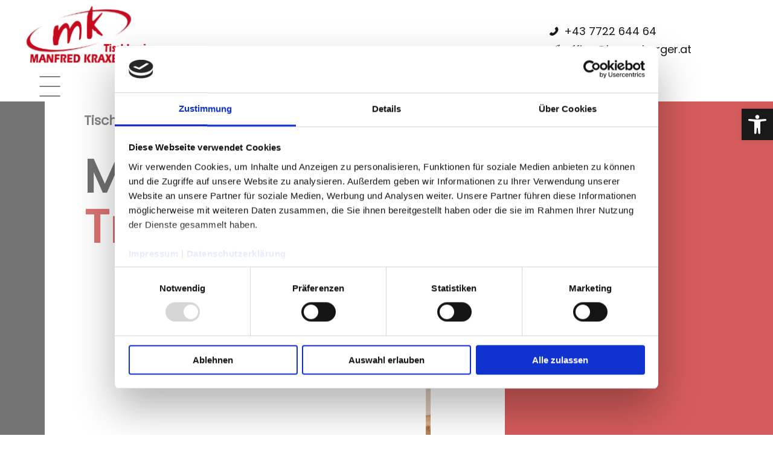

--- FILE ---
content_type: text/html; charset=UTF-8
request_url: https://www.kraxenberger.at/
body_size: 38145
content:
<!DOCTYPE html>
<!--[if IE 9 ]>   <html class="no-js oldie ie9 ie" lang="de-DE" > <![endif]-->
<!--[if (gt IE 9)|!(IE)]><!--> <html class="no-js" lang="de-DE" > <!--<![endif]-->
<head>
        <meta charset="UTF-8" >
        <meta http-equiv="X-UA-Compatible" content="IE=edge">
        <!-- devices setting -->
        <meta name="viewport"   content="initial-scale=1,user-scalable=no,width=device-width">

<!-- outputs by wp_head -->
<title>Mk Tischlerei Manfred Kraxenberger</title>

<!-- The SEO Framework von Sybre Waaijer -->
<meta name="robots" content="max-snippet:-1,max-image-preview:large,max-video-preview:-1" />
<link rel="canonical" href="https://www.kraxenberger.at/" />
<meta name="description" content="Seit 2002 verbindet der Tischlerbetrieb im Innviertel modernes Design mit neuen Technologien und traditionellen Materialien." />
<meta property="og:type" content="website" />
<meta property="og:locale" content="de_DE" />
<meta property="og:site_name" content="mk tischlerei montagenIhr Tischler im Bezirk Braunau mk tischlerei manfred kraxenberger gmbh" />
<meta property="og:title" content="Mk Tischlerei Manfred Kraxenberger" />
<meta property="og:description" content="Seit 2002 verbindet der Tischlerbetrieb im Innviertel modernes Design mit neuen Technologien und traditionellen Materialien." />
<meta property="og:url" content="https://www.kraxenberger.at/" />
<meta property="og:image" content="https://www.kraxenberger.at/wp-content/uploads/2024/01/DSC_0301F-1-scaled.jpg" />
<meta name="twitter:card" content="summary_large_image" />
<meta name="twitter:title" content="Mk Tischlerei Manfred Kraxenberger" />
<meta name="twitter:description" content="Seit 2002 verbindet der Tischlerbetrieb im Innviertel modernes Design mit neuen Technologien und traditionellen Materialien." />
<meta name="twitter:image" content="https://www.kraxenberger.at/wp-content/uploads/2024/01/DSC_0301F-1-scaled.jpg" />
<script type="application/ld+json">{"@context":"https://schema.org","@graph":[{"@type":"WebSite","@id":"https://www.kraxenberger.at/#/schema/WebSite","url":"https://www.kraxenberger.at/","name":"mk tischlerei montagenIhr Tischler im Bezirk Braunau mk tischlerei manfred kraxenberger gmbh","description":"Ihr Tischler im Bezirk Braunau","inLanguage":"de-DE","potentialAction":{"@type":"SearchAction","target":{"@type":"EntryPoint","urlTemplate":"https://www.kraxenberger.at/search/{search_term_string}/"},"query-input":"required name=search_term_string"},"publisher":{"@id":"https://www.kraxenberger.at/#/schema/Organization"}},{"@type":"WebPage","@id":"https://www.kraxenberger.at/","url":"https://www.kraxenberger.at/","name":"Mk Tischlerei Manfred Kraxenberger","description":"Seit 2002 verbindet der Tischlerbetrieb im Innviertel modernes Design mit neuen Technologien und traditionellen Materialien.","inLanguage":"de-DE","isPartOf":{"@id":"https://www.kraxenberger.at/#/schema/WebSite"},"breadcrumb":{"@type":"BreadcrumbList","@id":"https://www.kraxenberger.at/#/schema/BreadcrumbList","itemListElement":{"@type":"ListItem","position":1,"name":"mk tischlerei montagenIhr Tischler im Bezirk Braunau mk tischlerei manfred kraxenberger gmbh"}},"potentialAction":{"@type":"ReadAction","target":"https://www.kraxenberger.at/"},"about":{"@id":"https://www.kraxenberger.at/#/schema/Organization"}},{"@type":"Organization","@id":"https://www.kraxenberger.at/#/schema/Organization","name":"mk tischlerei montagenIhr Tischler im Bezirk Braunau mk tischlerei manfred kraxenberger gmbh","url":"https://www.kraxenberger.at/","logo":{"@type":"ImageObject","url":"https://www.kraxenberger.at/wp-content/uploads/2023/12/mk-tischlerei-kraxenberger-logo-400.png","contentUrl":"https://www.kraxenberger.at/wp-content/uploads/2023/12/mk-tischlerei-kraxenberger-logo-400.png","width":400,"height":177,"contentSize":"20702"}}]}</script>
<!-- / The SEO Framework von Sybre Waaijer | 5.76ms meta | 1.08ms boot -->

<link rel="alternate" type="application/rss+xml" title=" mk tischlerei montagenIhr Tischler im Bezirk Braunau mk tischlerei manfred kraxenberger gmbh &raquo; Feed" href="https://www.kraxenberger.at/feed/" />
<link rel="alternate" type="application/rss+xml" title=" mk tischlerei montagenIhr Tischler im Bezirk Braunau mk tischlerei manfred kraxenberger gmbh &raquo; Kommentar-Feed" href="https://www.kraxenberger.at/comments/feed/" />
<script>
window._wpemojiSettings = {"baseUrl":"https:\/\/s.w.org\/images\/core\/emoji\/15.0.3\/72x72\/","ext":".png","svgUrl":"https:\/\/s.w.org\/images\/core\/emoji\/15.0.3\/svg\/","svgExt":".svg","source":{"concatemoji":"https:\/\/www.kraxenberger.at\/wp-includes\/js\/wp-emoji-release.min.js?ver=6.5.5"}};
/*! This file is auto-generated */
!function(i,n){var o,s,e;function c(e){try{var t={supportTests:e,timestamp:(new Date).valueOf()};sessionStorage.setItem(o,JSON.stringify(t))}catch(e){}}function p(e,t,n){e.clearRect(0,0,e.canvas.width,e.canvas.height),e.fillText(t,0,0);var t=new Uint32Array(e.getImageData(0,0,e.canvas.width,e.canvas.height).data),r=(e.clearRect(0,0,e.canvas.width,e.canvas.height),e.fillText(n,0,0),new Uint32Array(e.getImageData(0,0,e.canvas.width,e.canvas.height).data));return t.every(function(e,t){return e===r[t]})}function u(e,t,n){switch(t){case"flag":return n(e,"\ud83c\udff3\ufe0f\u200d\u26a7\ufe0f","\ud83c\udff3\ufe0f\u200b\u26a7\ufe0f")?!1:!n(e,"\ud83c\uddfa\ud83c\uddf3","\ud83c\uddfa\u200b\ud83c\uddf3")&&!n(e,"\ud83c\udff4\udb40\udc67\udb40\udc62\udb40\udc65\udb40\udc6e\udb40\udc67\udb40\udc7f","\ud83c\udff4\u200b\udb40\udc67\u200b\udb40\udc62\u200b\udb40\udc65\u200b\udb40\udc6e\u200b\udb40\udc67\u200b\udb40\udc7f");case"emoji":return!n(e,"\ud83d\udc26\u200d\u2b1b","\ud83d\udc26\u200b\u2b1b")}return!1}function f(e,t,n){var r="undefined"!=typeof WorkerGlobalScope&&self instanceof WorkerGlobalScope?new OffscreenCanvas(300,150):i.createElement("canvas"),a=r.getContext("2d",{willReadFrequently:!0}),o=(a.textBaseline="top",a.font="600 32px Arial",{});return e.forEach(function(e){o[e]=t(a,e,n)}),o}function t(e){var t=i.createElement("script");t.src=e,t.defer=!0,i.head.appendChild(t)}"undefined"!=typeof Promise&&(o="wpEmojiSettingsSupports",s=["flag","emoji"],n.supports={everything:!0,everythingExceptFlag:!0},e=new Promise(function(e){i.addEventListener("DOMContentLoaded",e,{once:!0})}),new Promise(function(t){var n=function(){try{var e=JSON.parse(sessionStorage.getItem(o));if("object"==typeof e&&"number"==typeof e.timestamp&&(new Date).valueOf()<e.timestamp+604800&&"object"==typeof e.supportTests)return e.supportTests}catch(e){}return null}();if(!n){if("undefined"!=typeof Worker&&"undefined"!=typeof OffscreenCanvas&&"undefined"!=typeof URL&&URL.createObjectURL&&"undefined"!=typeof Blob)try{var e="postMessage("+f.toString()+"("+[JSON.stringify(s),u.toString(),p.toString()].join(",")+"));",r=new Blob([e],{type:"text/javascript"}),a=new Worker(URL.createObjectURL(r),{name:"wpTestEmojiSupports"});return void(a.onmessage=function(e){c(n=e.data),a.terminate(),t(n)})}catch(e){}c(n=f(s,u,p))}t(n)}).then(function(e){for(var t in e)n.supports[t]=e[t],n.supports.everything=n.supports.everything&&n.supports[t],"flag"!==t&&(n.supports.everythingExceptFlag=n.supports.everythingExceptFlag&&n.supports[t]);n.supports.everythingExceptFlag=n.supports.everythingExceptFlag&&!n.supports.flag,n.DOMReady=!1,n.readyCallback=function(){n.DOMReady=!0}}).then(function(){return e}).then(function(){var e;n.supports.everything||(n.readyCallback(),(e=n.source||{}).concatemoji?t(e.concatemoji):e.wpemoji&&e.twemoji&&(t(e.twemoji),t(e.wpemoji)))}))}((window,document),window._wpemojiSettings);
</script>
<style id='wp-emoji-styles-inline-css'>

	img.wp-smiley, img.emoji {
		display: inline !important;
		border: none !important;
		box-shadow: none !important;
		height: 1em !important;
		width: 1em !important;
		margin: 0 0.07em !important;
		vertical-align: -0.1em !important;
		background: none !important;
		padding: 0 !important;
	}
</style>
<style id='depicter-slider-style-inline-css'>
/*!***************************************************************************************************************************************************************************************************************************************!*\
  !*** css ./node_modules/css-loader/dist/cjs.js??ruleSet[1].rules[3].use[1]!./node_modules/postcss-loader/dist/cjs.js??ruleSet[1].rules[3].use[2]!./node_modules/sass-loader/dist/cjs.js??ruleSet[1].rules[3].use[3]!./src/style.scss ***!
  \***************************************************************************************************************************************************************************************************************************************/
/**
 * The following styles get applied both on the front of your site
 * and in the editor.
 *
 * Replace them with your own styles or remove the file completely.
 */
.wp-block-create-block-depicter {
  background-color: #21759b;
  color: #fff;
  padding: 2px;
}

/*# sourceMappingURL=style-index.css.map*/
</style>
<style id='classic-theme-styles-inline-css'>
/*! This file is auto-generated */
.wp-block-button__link{color:#fff;background-color:#32373c;border-radius:9999px;box-shadow:none;text-decoration:none;padding:calc(.667em + 2px) calc(1.333em + 2px);font-size:1.125em}.wp-block-file__button{background:#32373c;color:#fff;text-decoration:none}
</style>
<style id='global-styles-inline-css'>
body{--wp--preset--color--black: #000000;--wp--preset--color--cyan-bluish-gray: #abb8c3;--wp--preset--color--white: #ffffff;--wp--preset--color--pale-pink: #f78da7;--wp--preset--color--vivid-red: #cf2e2e;--wp--preset--color--luminous-vivid-orange: #ff6900;--wp--preset--color--luminous-vivid-amber: #fcb900;--wp--preset--color--light-green-cyan: #7bdcb5;--wp--preset--color--vivid-green-cyan: #00d084;--wp--preset--color--pale-cyan-blue: #8ed1fc;--wp--preset--color--vivid-cyan-blue: #0693e3;--wp--preset--color--vivid-purple: #9b51e0;--wp--preset--gradient--vivid-cyan-blue-to-vivid-purple: linear-gradient(135deg,rgba(6,147,227,1) 0%,rgb(155,81,224) 100%);--wp--preset--gradient--light-green-cyan-to-vivid-green-cyan: linear-gradient(135deg,rgb(122,220,180) 0%,rgb(0,208,130) 100%);--wp--preset--gradient--luminous-vivid-amber-to-luminous-vivid-orange: linear-gradient(135deg,rgba(252,185,0,1) 0%,rgba(255,105,0,1) 100%);--wp--preset--gradient--luminous-vivid-orange-to-vivid-red: linear-gradient(135deg,rgba(255,105,0,1) 0%,rgb(207,46,46) 100%);--wp--preset--gradient--very-light-gray-to-cyan-bluish-gray: linear-gradient(135deg,rgb(238,238,238) 0%,rgb(169,184,195) 100%);--wp--preset--gradient--cool-to-warm-spectrum: linear-gradient(135deg,rgb(74,234,220) 0%,rgb(151,120,209) 20%,rgb(207,42,186) 40%,rgb(238,44,130) 60%,rgb(251,105,98) 80%,rgb(254,248,76) 100%);--wp--preset--gradient--blush-light-purple: linear-gradient(135deg,rgb(255,206,236) 0%,rgb(152,150,240) 100%);--wp--preset--gradient--blush-bordeaux: linear-gradient(135deg,rgb(254,205,165) 0%,rgb(254,45,45) 50%,rgb(107,0,62) 100%);--wp--preset--gradient--luminous-dusk: linear-gradient(135deg,rgb(255,203,112) 0%,rgb(199,81,192) 50%,rgb(65,88,208) 100%);--wp--preset--gradient--pale-ocean: linear-gradient(135deg,rgb(255,245,203) 0%,rgb(182,227,212) 50%,rgb(51,167,181) 100%);--wp--preset--gradient--electric-grass: linear-gradient(135deg,rgb(202,248,128) 0%,rgb(113,206,126) 100%);--wp--preset--gradient--midnight: linear-gradient(135deg,rgb(2,3,129) 0%,rgb(40,116,252) 100%);--wp--preset--font-size--small: 13px;--wp--preset--font-size--medium: 20px;--wp--preset--font-size--large: 36px;--wp--preset--font-size--x-large: 42px;--wp--preset--spacing--20: 0.44rem;--wp--preset--spacing--30: 0.67rem;--wp--preset--spacing--40: 1rem;--wp--preset--spacing--50: 1.5rem;--wp--preset--spacing--60: 2.25rem;--wp--preset--spacing--70: 3.38rem;--wp--preset--spacing--80: 5.06rem;--wp--preset--shadow--natural: 6px 6px 9px rgba(0, 0, 0, 0.2);--wp--preset--shadow--deep: 12px 12px 50px rgba(0, 0, 0, 0.4);--wp--preset--shadow--sharp: 6px 6px 0px rgba(0, 0, 0, 0.2);--wp--preset--shadow--outlined: 6px 6px 0px -3px rgba(255, 255, 255, 1), 6px 6px rgba(0, 0, 0, 1);--wp--preset--shadow--crisp: 6px 6px 0px rgba(0, 0, 0, 1);}:where(.is-layout-flex){gap: 0.5em;}:where(.is-layout-grid){gap: 0.5em;}body .is-layout-flex{display: flex;}body .is-layout-flex{flex-wrap: wrap;align-items: center;}body .is-layout-flex > *{margin: 0;}body .is-layout-grid{display: grid;}body .is-layout-grid > *{margin: 0;}:where(.wp-block-columns.is-layout-flex){gap: 2em;}:where(.wp-block-columns.is-layout-grid){gap: 2em;}:where(.wp-block-post-template.is-layout-flex){gap: 1.25em;}:where(.wp-block-post-template.is-layout-grid){gap: 1.25em;}.has-black-color{color: var(--wp--preset--color--black) !important;}.has-cyan-bluish-gray-color{color: var(--wp--preset--color--cyan-bluish-gray) !important;}.has-white-color{color: var(--wp--preset--color--white) !important;}.has-pale-pink-color{color: var(--wp--preset--color--pale-pink) !important;}.has-vivid-red-color{color: var(--wp--preset--color--vivid-red) !important;}.has-luminous-vivid-orange-color{color: var(--wp--preset--color--luminous-vivid-orange) !important;}.has-luminous-vivid-amber-color{color: var(--wp--preset--color--luminous-vivid-amber) !important;}.has-light-green-cyan-color{color: var(--wp--preset--color--light-green-cyan) !important;}.has-vivid-green-cyan-color{color: var(--wp--preset--color--vivid-green-cyan) !important;}.has-pale-cyan-blue-color{color: var(--wp--preset--color--pale-cyan-blue) !important;}.has-vivid-cyan-blue-color{color: var(--wp--preset--color--vivid-cyan-blue) !important;}.has-vivid-purple-color{color: var(--wp--preset--color--vivid-purple) !important;}.has-black-background-color{background-color: var(--wp--preset--color--black) !important;}.has-cyan-bluish-gray-background-color{background-color: var(--wp--preset--color--cyan-bluish-gray) !important;}.has-white-background-color{background-color: var(--wp--preset--color--white) !important;}.has-pale-pink-background-color{background-color: var(--wp--preset--color--pale-pink) !important;}.has-vivid-red-background-color{background-color: var(--wp--preset--color--vivid-red) !important;}.has-luminous-vivid-orange-background-color{background-color: var(--wp--preset--color--luminous-vivid-orange) !important;}.has-luminous-vivid-amber-background-color{background-color: var(--wp--preset--color--luminous-vivid-amber) !important;}.has-light-green-cyan-background-color{background-color: var(--wp--preset--color--light-green-cyan) !important;}.has-vivid-green-cyan-background-color{background-color: var(--wp--preset--color--vivid-green-cyan) !important;}.has-pale-cyan-blue-background-color{background-color: var(--wp--preset--color--pale-cyan-blue) !important;}.has-vivid-cyan-blue-background-color{background-color: var(--wp--preset--color--vivid-cyan-blue) !important;}.has-vivid-purple-background-color{background-color: var(--wp--preset--color--vivid-purple) !important;}.has-black-border-color{border-color: var(--wp--preset--color--black) !important;}.has-cyan-bluish-gray-border-color{border-color: var(--wp--preset--color--cyan-bluish-gray) !important;}.has-white-border-color{border-color: var(--wp--preset--color--white) !important;}.has-pale-pink-border-color{border-color: var(--wp--preset--color--pale-pink) !important;}.has-vivid-red-border-color{border-color: var(--wp--preset--color--vivid-red) !important;}.has-luminous-vivid-orange-border-color{border-color: var(--wp--preset--color--luminous-vivid-orange) !important;}.has-luminous-vivid-amber-border-color{border-color: var(--wp--preset--color--luminous-vivid-amber) !important;}.has-light-green-cyan-border-color{border-color: var(--wp--preset--color--light-green-cyan) !important;}.has-vivid-green-cyan-border-color{border-color: var(--wp--preset--color--vivid-green-cyan) !important;}.has-pale-cyan-blue-border-color{border-color: var(--wp--preset--color--pale-cyan-blue) !important;}.has-vivid-cyan-blue-border-color{border-color: var(--wp--preset--color--vivid-cyan-blue) !important;}.has-vivid-purple-border-color{border-color: var(--wp--preset--color--vivid-purple) !important;}.has-vivid-cyan-blue-to-vivid-purple-gradient-background{background: var(--wp--preset--gradient--vivid-cyan-blue-to-vivid-purple) !important;}.has-light-green-cyan-to-vivid-green-cyan-gradient-background{background: var(--wp--preset--gradient--light-green-cyan-to-vivid-green-cyan) !important;}.has-luminous-vivid-amber-to-luminous-vivid-orange-gradient-background{background: var(--wp--preset--gradient--luminous-vivid-amber-to-luminous-vivid-orange) !important;}.has-luminous-vivid-orange-to-vivid-red-gradient-background{background: var(--wp--preset--gradient--luminous-vivid-orange-to-vivid-red) !important;}.has-very-light-gray-to-cyan-bluish-gray-gradient-background{background: var(--wp--preset--gradient--very-light-gray-to-cyan-bluish-gray) !important;}.has-cool-to-warm-spectrum-gradient-background{background: var(--wp--preset--gradient--cool-to-warm-spectrum) !important;}.has-blush-light-purple-gradient-background{background: var(--wp--preset--gradient--blush-light-purple) !important;}.has-blush-bordeaux-gradient-background{background: var(--wp--preset--gradient--blush-bordeaux) !important;}.has-luminous-dusk-gradient-background{background: var(--wp--preset--gradient--luminous-dusk) !important;}.has-pale-ocean-gradient-background{background: var(--wp--preset--gradient--pale-ocean) !important;}.has-electric-grass-gradient-background{background: var(--wp--preset--gradient--electric-grass) !important;}.has-midnight-gradient-background{background: var(--wp--preset--gradient--midnight) !important;}.has-small-font-size{font-size: var(--wp--preset--font-size--small) !important;}.has-medium-font-size{font-size: var(--wp--preset--font-size--medium) !important;}.has-large-font-size{font-size: var(--wp--preset--font-size--large) !important;}.has-x-large-font-size{font-size: var(--wp--preset--font-size--x-large) !important;}
.wp-block-navigation a:where(:not(.wp-element-button)){color: inherit;}
:where(.wp-block-post-template.is-layout-flex){gap: 1.25em;}:where(.wp-block-post-template.is-layout-grid){gap: 1.25em;}
:where(.wp-block-columns.is-layout-flex){gap: 2em;}:where(.wp-block-columns.is-layout-grid){gap: 2em;}
.wp-block-pullquote{font-size: 1.5em;line-height: 1.6;}
</style>
<link rel='stylesheet' id='contact-form-7-css' href='https://www.kraxenberger.at/wp-content/plugins/contact-form-7/includes/css/styles.css?ver=5.9.6' media='all' />
<link rel='stylesheet' id='wp-ulike-css' href='https://www.kraxenberger.at/wp-content/plugins/wp-ulike/assets/css/wp-ulike.min.css?ver=4.7.1' media='all' />
<link rel='stylesheet' id='form-css-css' href='https://www.kraxenberger.at/wp-content/themes/phlox-pro-child/css/form.css?ver=6.5.5' media='all' />
<link rel='stylesheet' id='job-css-css' href='https://www.kraxenberger.at/wp-content/themes/phlox-pro-child/css/job.css?ver=6.5.5' media='all' />
<link rel='stylesheet' id='team-css-css' href='https://www.kraxenberger.at/wp-content/themes/phlox-pro-child/css/team.css?ver=6.5.5' media='all' />
<link rel='stylesheet' id='auxin-base-css' href='https://www.kraxenberger.at/wp-content/themes/phlox-pro/css/base.css?ver=5.16.2' media='all' />
<link rel='stylesheet' id='auxin-front-icon-css' href='https://www.kraxenberger.at/wp-content/themes/phlox-pro/css/auxin-icon.css?ver=5.16.2' media='all' />
<link rel='stylesheet' id='auxin-main-css' href='https://www.kraxenberger.at/wp-content/themes/phlox-pro/css/main.css?ver=5.16.2' media='all' />
<link rel='stylesheet' id='elementor-icons-css' href='https://www.kraxenberger.at/wp-content/plugins/elementor/assets/lib/eicons/css/elementor-icons.min.css?ver=5.30.0' media='all' />
<link rel='stylesheet' id='elementor-frontend-css' href='https://www.kraxenberger.at/wp-content/plugins/elementor/assets/css/frontend.min.css?ver=3.22.3' media='all' />
<link rel='stylesheet' id='swiper-css' href='https://www.kraxenberger.at/wp-content/plugins/elementor/assets/lib/swiper/v8/css/swiper.min.css?ver=8.4.5' media='all' />
<link rel='stylesheet' id='elementor-post-203-css' href='https://www.kraxenberger.at/wp-content/uploads/elementor/css/post-203.css?ver=1719815009' media='all' />
<link rel='stylesheet' id='auxin-elementor-base-css' href='https://www.kraxenberger.at/wp-content/themes/phlox-pro/css/other/elementor.css?ver=5.16.2' media='all' />
<link rel='stylesheet' id='auxin-elementor-widgets-css' href='https://www.kraxenberger.at/wp-content/plugins/auxin-elements/admin/assets/css/elementor-widgets.css?ver=2.16.0' media='all' />
<link rel='stylesheet' id='mediaelement-css' href='https://www.kraxenberger.at/wp-includes/js/mediaelement/mediaelementplayer-legacy.min.css?ver=4.2.17' media='all' />
<link rel='stylesheet' id='wp-mediaelement-css' href='https://www.kraxenberger.at/wp-includes/js/mediaelement/wp-mediaelement.min.css?ver=6.5.5' media='all' />
<link rel='stylesheet' id='elementor-pro-css' href='https://www.kraxenberger.at/wp-content/plugins/elementor-pro/assets/css/frontend.min.css?ver=3.22.1' media='all' />
<link rel='stylesheet' id='elementor-post-202-css' href='https://www.kraxenberger.at/wp-content/uploads/elementor/css/post-202.css?ver=1764241116' media='all' />
<link rel='stylesheet' id='elementor-post-204-css' href='https://www.kraxenberger.at/wp-content/uploads/elementor/css/post-204.css?ver=1719815010' media='all' />
<link rel='stylesheet' id='pojo-a11y-css' href='https://www.kraxenberger.at/wp-content/plugins/pojo-accessibility/assets/css/style.min.css?ver=1.0.0' media='all' />
<link rel='stylesheet' id='auxin-child-css' href='https://www.kraxenberger.at/wp-content/themes/phlox-pro-child/style.css?ver=5.16.2' media='all' />
<link rel='stylesheet' id='auxin-custom-css' href='https://www.kraxenberger.at/wp-content/uploads/phlox-pro/custom.css?ver=1.7' media='all' />
<link rel='stylesheet' id='auxin-go-pricing-css' href='https://www.kraxenberger.at/wp-content/themes/phlox-pro/css/go-pricing.css?ver=5.16.2' media='all' />
<link rel='stylesheet' id='auxin-portfolio-css' href='https://www.kraxenberger.at/wp-content/themes/phlox-pro/css/portfolio.css?ver=2.3.2' media='all' />
<link rel='stylesheet' id='elementor-post-197-css' href='https://www.kraxenberger.at/wp-content/uploads/elementor/css/post-197.css?ver=1726212950' media='all' />
<link rel='stylesheet' id='elementor-icons-shared-0-css' href='https://www.kraxenberger.at/wp-content/plugins/elementor/assets/lib/font-awesome/css/fontawesome.min.css?ver=5.15.3' media='all' />
<link rel='stylesheet' id='elementor-icons-fa-solid-css' href='https://www.kraxenberger.at/wp-content/plugins/elementor/assets/lib/font-awesome/css/solid.min.css?ver=5.15.3' media='all' />
<script src="https://www.kraxenberger.at/wp-includes/js/jquery/jquery.min.js?ver=3.7.1" id="jquery-core-js"></script>
<script src="https://www.kraxenberger.at/wp-includes/js/jquery/jquery-migrate.min.js?ver=3.4.1" id="jquery-migrate-js"></script>
<script src="https://www.kraxenberger.at/wp-content/plugins/auxin-pro-tools/admin/assets/js/elementor/widgets.js?ver=1.9.1" id="auxin-elementor-pro-widgets-js"></script>
<script id="auxin-modernizr-js-extra">
var auxin = {"ajax_url":"https:\/\/www.kraxenberger.at\/wp-admin\/admin-ajax.php","is_rtl":"","is_reponsive":"1","is_framed":"","frame_width":"20","wpml_lang":"en","uploadbaseurl":"https:\/\/www.kraxenberger.at\/wp-content\/uploads","nonce":"b30e487b8a"};
</script>
<script id="auxin-modernizr-js-before">
/* < ![CDATA[ */
function auxinNS(n){for(var e=n.split("."),a=window,i="",r=e.length,t=0;r>t;t++)"window"!=e[t]&&(i=e[t],a[i]=a[i]||{},a=a[i]);return a;}
/* ]]> */
</script>
<script src="https://www.kraxenberger.at/wp-content/themes/phlox-pro/js/solo/modernizr-custom.min.js?ver=5.16.2" id="auxin-modernizr-js"></script>
<link rel="https://api.w.org/" href="https://www.kraxenberger.at/wp-json/" /><link rel="alternate" type="application/json" href="https://www.kraxenberger.at/wp-json/wp/v2/pages/202" /><link rel="EditURI" type="application/rsd+xml" title="RSD" href="https://www.kraxenberger.at/xmlrpc.php?rsd" />
<link rel="alternate" type="application/json+oembed" href="https://www.kraxenberger.at/wp-json/oembed/1.0/embed?url=https%3A%2F%2Fwww.kraxenberger.at%2F" />
<link rel="alternate" type="text/xml+oembed" href="https://www.kraxenberger.at/wp-json/oembed/1.0/embed?url=https%3A%2F%2Fwww.kraxenberger.at%2F&#038;format=xml" />
    <meta name="title"       content="Startseite" />
    <meta name="description" content="Holz &amp; Möbel Tischlerei Manfred Kraxenberger verbindet Moderneund Tradition. Das Team rund um Doris und Manfred Kraxenberger sorgt bereits seit 2002 im Bezirk Braunau für die Verbindung von modernem Design, neuen Technologien und traditionellen Materialien.  Mehr zur Geschichte MÖBEL AUS DEM INNVIERTEL Tischlerbetrieb mit Leib und Seele Unser Familienbetrieb wurde bereits 2002 in Braunau am [&hellip;]" />
    <meta name="msapplication-TileColor" content="#c51d1d">
<meta name="theme-color" content="#c51d1d">
<meta name="apple-mobile-web-app-status-bar-style" content="#c51d1d">    <script id="Cookiebot" src="https://consent.cookiebot.com/uc.js" data-cbid="f5b33205-f547-491c-ab71-f702ee7cd3b9" data-blockingmode="auto" type="text/javascript"></script>
    <!-- Chrome, Firefox OS and Opera -->
<meta name="theme-color" content="#1bb0ce" />
<!-- Windows Phone -->
<meta name="msapplication-navbutton-color" content="#1bb0ce" />
<!-- iOS Safari -->
<meta name="apple-mobile-web-app-capable" content="yes">
<meta name="apple-mobile-web-app-status-bar-style" content="black-translucent">

<meta name="generator" content="Elementor 3.22.3; features: e_optimized_assets_loading, additional_custom_breakpoints; settings: css_print_method-external, google_font-disabled, font_display-swap">
<style>.recentcomments a{display:inline !important;padding:0 !important;margin:0 !important;}</style><style type="text/css">
#pojo-a11y-toolbar .pojo-a11y-toolbar-toggle a{ background-color: #4054b2;	color: #ffffff;}
#pojo-a11y-toolbar .pojo-a11y-toolbar-overlay, #pojo-a11y-toolbar .pojo-a11y-toolbar-overlay ul.pojo-a11y-toolbar-items.pojo-a11y-links{ border-color: #4054b2;}
body.pojo-a11y-focusable a:focus{ outline-style: solid !important;	outline-width: 1px !important;	outline-color: #FF0000 !important;}
#pojo-a11y-toolbar{ top: 180px !important;}
#pojo-a11y-toolbar .pojo-a11y-toolbar-overlay{ background-color: #ffffff;}
#pojo-a11y-toolbar .pojo-a11y-toolbar-overlay ul.pojo-a11y-toolbar-items li.pojo-a11y-toolbar-item a, #pojo-a11y-toolbar .pojo-a11y-toolbar-overlay p.pojo-a11y-toolbar-title{ color: #333333;}
#pojo-a11y-toolbar .pojo-a11y-toolbar-overlay ul.pojo-a11y-toolbar-items li.pojo-a11y-toolbar-item a.active{ background-color: #4054b2;	color: #ffffff;}
@media (max-width: 767px) { #pojo-a11y-toolbar { top: 0px !important; } }</style><link rel="icon" href="https://www.kraxenberger.at/wp-content/uploads/2023/11/cropped-favicion-32x32.png" sizes="32x32" />
<link rel="icon" href="https://www.kraxenberger.at/wp-content/uploads/2023/11/cropped-favicion-192x192.png" sizes="192x192" />
<link rel="apple-touch-icon" href="https://www.kraxenberger.at/wp-content/uploads/2023/11/cropped-favicion-180x180.png" />
<meta name="msapplication-TileImage" content="https://www.kraxenberger.at/wp-content/uploads/2023/11/cropped-favicion-270x270.png" />
<!-- end wp_head -->
</head>


<body class="home page-template page-template-templates page-template-page-builder-content page-template-templatespage-builder-content-php page page-id-202 wp-custom-logo auxin-pro elementor-default elementor-kit-203 elementor-page elementor-page-202 phlox-pro aux-dom-unready aux-full-width aux-resp aux-s-fhd aux-top-sticky  aux-page-animation-off _auxels"  data-framed="">

    <div id="msbrowser" aria-hidden="true">
        <div class="msbrowser-content">
            <h2>Alter Browser erkannt</h2>
            <div class="ms-text">Die Website kann in Ihrem Browser nicht richtig angezeigt werden. Verwenden Sie dafür bitte einen aktuellen Browser.</div>
            <span class="ms-arrow">></span> <div class="ms-button" onclick="msWebsite()">Ich möchte die Website trotzdem ansehen.</div>
        </div>
    </div>

    <style>
                @supports (font-size: clamp(1rem, 10vw, 2rem)) {
            #msbrowser{
                display: none;
            }
        }
        #msbrowser{
            position: fixed;
            height: 100vh;
            width: 100vw;
            background: #000;
            color: #FFF;
            z-index: 2147483647;
            font-size: 16px;
        }
        .msbrowser-content{
            margin: 5rem auto;
            width: 80%;
            max-width: 600px;
        }
        .msbrowser-content h2{
            text-align: left;
            margin-bottom: 2rem;
        }
        .ms-text{
            margin-bottom: 2em;
        }
        .ms-button{
            margin-left: 1rem;
            color: #cecece;
            cursor: pointer;
            display: inline;
        }
        .ms-arrow{
            color: #cecece;
        }
    </style>

<div id="inner-body">

		<div data-elementor-type="header" data-elementor-id="204" class="elementor elementor-204 elementor-location-header" data-elementor-post-type="elementor_library">
					<section class="elementor-section elementor-top-section elementor-element elementor-element-6f1a129 elementor-section-content-middle elementor-section-full_width elementor-section-stretched elementor-section-height-default elementor-section-height-default" data-id="6f1a129" data-element_type="section" data-settings="{&quot;stretch_section&quot;:&quot;section-stretched&quot;,&quot;background_background&quot;:&quot;classic&quot;,&quot;sticky&quot;:&quot;top&quot;,&quot;background_motion_fx_motion_fx_scrolling&quot;:&quot;yes&quot;,&quot;background_motion_fx_opacity_effect&quot;:&quot;yes&quot;,&quot;background_motion_fx_opacity_range&quot;:{&quot;unit&quot;:&quot;%&quot;,&quot;size&quot;:&quot;&quot;,&quot;sizes&quot;:{&quot;start&quot;:0,&quot;end&quot;:3}},&quot;background_motion_fx_range&quot;:&quot;page&quot;,&quot;sticky_effects_offset&quot;:100,&quot;background_motion_fx_opacity_direction&quot;:&quot;out-in&quot;,&quot;background_motion_fx_opacity_level&quot;:{&quot;unit&quot;:&quot;px&quot;,&quot;size&quot;:10,&quot;sizes&quot;:[]},&quot;background_motion_fx_devices&quot;:[&quot;desktop&quot;,&quot;tablet&quot;,&quot;mobile&quot;],&quot;sticky_on&quot;:[&quot;desktop&quot;,&quot;tablet&quot;,&quot;mobile&quot;],&quot;sticky_offset&quot;:0}">
							<div class="elementor-background-overlay"></div>
							<div class="elementor-container elementor-column-gap-no">
					<div class="aux-parallax-section elementor-column elementor-col-100 elementor-top-column elementor-element elementor-element-8c63e28" data-id="8c63e28" data-element_type="column">
			<div class="elementor-widget-wrap elementor-element-populated">
						<div class="elementor-element elementor-element-ebeb8a8 elementor-widget__width-initial aux-appear-watch-animation aux-zoom-in sticky-logo elementor-widget-tablet__width-initial elementor-widget-mobile__width-initial elementor-widget elementor-widget-aux_logo" data-id="ebeb8a8" data-element_type="widget" data-widget_type="aux_logo.default">
				<div class="elementor-widget-container">
			<div class="aux-widget-logo"><a class="aux-logo-anchor aux-has-logo" title="mk tischlerei montagenIhr Tischler im Bezirk Braunau mk tischlerei manfred kraxenberger gmbh" href="https://www.kraxenberger.at/"><img width="250" src="https://www.kraxenberger.at/wp-content/uploads/2023/12/mk-tischlerei-kraxenberger-logo-400-250x177.png" class="aux-attachment aux-featured-image attachment-250x aux-attachment-id-1035 " alt="mk Tischlerei Kraxenberger GmbH Logo" srcset="https://www.kraxenberger.at/wp-content/uploads/2023/12/mk-tischlerei-kraxenberger-logo-400-150x150.png 150w,https://www.kraxenberger.at/wp-content/uploads/2023/12/mk-tischlerei-kraxenberger-logo-400-300x177.png 300w,https://www.kraxenberger.at/wp-content/uploads/2023/12/mk-tischlerei-kraxenberger-logo-400-250x177.png 250w,https://www.kraxenberger.at/wp-content/uploads/2023/12/mk-tischlerei-kraxenberger-logo-400.png 400w" data-original-w="400" /></a><a class="aux-logo-anchor aux-logo-sticky aux-logo-hidden aux-has-logo" title="mk tischlerei montagenIhr Tischler im Bezirk Braunau mk tischlerei manfred kraxenberger gmbh" href="https://www.kraxenberger.at/"><img width="250" src="https://www.kraxenberger.at/wp-content/uploads/2023/11/Logo_gesamt_ohneRahmen-250x556.png" class="aux-attachment aux-featured-image attachment-250x aux-attachment-id-245 " alt="Logo_gesamt_ohneRahmen" srcset="https://www.kraxenberger.at/wp-content/uploads/2023/11/Logo_gesamt_ohneRahmen-150x150.png 150w,https://www.kraxenberger.at/wp-content/uploads/2023/11/Logo_gesamt_ohneRahmen-300x300.png 300w,https://www.kraxenberger.at/wp-content/uploads/2023/11/Logo_gesamt_ohneRahmen-768x556.png 768w,https://www.kraxenberger.at/wp-content/uploads/2023/11/Logo_gesamt_ohneRahmen-1024x556.png 1024w,https://www.kraxenberger.at/wp-content/uploads/2023/11/Logo_gesamt_ohneRahmen-250x556.png 250w,https://www.kraxenberger.at/wp-content/uploads/2023/11/Logo_gesamt_ohneRahmen.png 1259w" data-original-w="1259" /></a><section class="aux-logo-text"><h3 class="site-title"><a href="https://www.kraxenberger.at/" title=" mk tischlerei montagenIhr Tischler im Bezirk Braunau mk tischlerei manfred kraxenberger gmbh"> mk tischlerei montagenIhr Tischler im Bezirk Braunau mk tischlerei manfred kraxenberger gmbh</a></h3><p class="site-description">Ihr Tischler im Bezirk Braunau</p></section></div>		</div>
				</div>
				<div class="elementor-element elementor-element-cb6de4a elementor-widget__width-initial elementor-icon-list--layout-inline elementor-align-left elementor-widget-tablet__width-initial elementor-widget-mobile__width-initial elementor-list-item-link-full_width elementor-widget elementor-widget-icon-list" data-id="cb6de4a" data-element_type="widget" data-widget_type="icon-list.default">
				<div class="elementor-widget-container">
					<ul class="elementor-icon-list-items elementor-inline-items">
							<li class="elementor-icon-list-item elementor-inline-item">
											<a href="tel:+43772264464%20">

												<span class="elementor-icon-list-icon">
							<i aria-hidden="true" class="auxicon auxicon-phone-classic-on"></i>						</span>
										<span class="elementor-icon-list-text">+43 7722 644 64 </span>
											</a>
									</li>
								<li class="elementor-icon-list-item elementor-inline-item">
											<a href="mailto:office@kraxenberger.at">

												<span class="elementor-icon-list-icon">
							<i aria-hidden="true" class="auxicon auxicon-email-plane"></i>						</span>
										<span class="elementor-icon-list-text">office@kraxenberger.at</span>
											</a>
									</li>
						</ul>
				</div>
				</div>
				<div class="elementor-element elementor-element-4cd48f0 elementor-widget__width-auto aux-appear-watch-animation aux-fade-in-right-2 elementor-widget-mobile__width-initial elementor-widget elementor-widget-aux_menu_box" data-id="4cd48f0" data-element_type="widget" data-widget_type="aux_menu_box.default">
				<div class="elementor-widget-container">
			<div class="aux-elementor-header-menu aux-nav-menu-element aux-nav-menu-element-4cd48f0"><div class="aux-burger-box" data-target-panel="overlay" data-target-content=".elementor-element-4cd48f0 .aux-master-menu"><div class="aux-burger aux-regular-large"><span class="mid-line"></span></div></div><!-- start master menu -->
<nav id="master-menu-elementor-4cd48f0" class="menu-header-menu-container">

	<ul id="menu-header-menu" class="aux-master-menu aux-no-js aux-skin-classic aux-horizontal" data-type="horizontal"  data-switch-type="toggle" data-switch-parent=".elementor-element-4cd48f0 .aux-fs-popup .aux-fs-menu" data-switch-width="9000"  >
		<!-- start single menu -->
		<li id="menu-item-205" class="a1i0s0 menu-item menu-item-type-post_type menu-item-object-page menu-item-home current-menu-item page_item page-item-202 current_page_item menu-item-205 aux-menu-depth-0 aux-menu-root-1 aux-menu-item">
			<a href="https://www.kraxenberger.at/" class="aux-item-content">
				<span class="aux-menu-label">Startseite</span>
			</a>
		</li>
		<!-- end single menu -->

		<!-- start submenu -->
		<li id="menu-item-286" class="menu-item menu-item-type-post_type menu-item-object-page menu-item-has-children menu-item-286 aux-menu-depth-0 aux-menu-root-2 aux-menu-item">
			<a href="https://www.kraxenberger.at/produkte/" class="aux-item-content">
				<span class="aux-menu-label">Produkte</span>
			</a>

		<ul class="sub-menu aux-submenu">
			<li id="menu-item-290" class="menu-item menu-item-type-post_type menu-item-object-page menu-item-290 aux-menu-depth-1 aux-menu-item">
				<a href="https://www.kraxenberger.at/fenster/" class="aux-item-content">
					<span class="aux-menu-label">Fenster</span>
				</a>
			</li>
			<li id="menu-item-298" class="menu-item menu-item-type-post_type menu-item-object-page menu-item-298 aux-menu-depth-1 aux-menu-item">
				<a href="https://www.kraxenberger.at/tueren/" class="aux-item-content">
					<span class="aux-menu-label">Türen</span>
				</a>
			</li>
			<li id="menu-item-293" class="menu-item menu-item-type-post_type menu-item-object-page menu-item-293 aux-menu-depth-1 aux-menu-item">
				<a href="https://www.kraxenberger.at/kuechen/" class="aux-item-content">
					<span class="aux-menu-label">Küchen</span>
				</a>
			</li>
			<li id="menu-item-288" class="menu-item menu-item-type-post_type menu-item-object-page menu-item-288 aux-menu-depth-1 aux-menu-item">
				<a href="https://www.kraxenberger.at/boeden/" class="aux-item-content">
					<span class="aux-menu-label">Böden</span>
				</a>
			</li>
			<li id="menu-item-296" class="menu-item menu-item-type-post_type menu-item-object-page menu-item-296 aux-menu-depth-1 aux-menu-item">
				<a href="https://www.kraxenberger.at/sonnen-insektenschutz/" class="aux-item-content">
					<span class="aux-menu-label">Sonnen- &#038; Insekten&shy;schutz</span>
				</a>
			</li>
			<li id="menu-item-1519" class="menu-item menu-item-type-post_type menu-item-object-page menu-item-1519 aux-menu-depth-1 aux-menu-item">
				<a href="https://www.kraxenberger.at/stiegen-treppen/" class="aux-item-content">
					<span class="aux-menu-label">Stiegen &#038; Treppen</span>
				</a>
			</li>
			<li id="menu-item-292" class="menu-item menu-item-type-post_type menu-item-object-page menu-item-292 aux-menu-depth-1 aux-menu-item">
				<a href="https://www.kraxenberger.at/garagentore/" class="aux-item-content">
					<span class="aux-menu-label">Garagentore</span>
				</a>
			</li>
		</ul>
		</li>
		<!-- end submenu -->

		<!-- start submenu -->
		<li id="menu-item-285" class="menu-item menu-item-type-post_type menu-item-object-page menu-item-has-children menu-item-285 aux-menu-depth-0 aux-menu-root-3 aux-menu-item">
			<a href="https://www.kraxenberger.at/moebeltischler/" class="aux-item-content">
				<span class="aux-menu-label">Räume</span>
			</a>

		<ul class="sub-menu aux-submenu">
			<li id="menu-item-287" class="menu-item menu-item-type-post_type menu-item-object-page menu-item-287 aux-menu-depth-1 aux-menu-item">
				<a href="https://www.kraxenberger.at/badezimmer/" class="aux-item-content">
					<span class="aux-menu-label">Badezimmer</span>
				</a>
			</li>
			<li id="menu-item-289" class="menu-item menu-item-type-post_type menu-item-object-page menu-item-289 aux-menu-depth-1 aux-menu-item">
				<a href="https://www.kraxenberger.at/esszimmer-stuben/" class="aux-item-content">
					<span class="aux-menu-label">Esszimmer &#038; Stuben</span>
				</a>
			</li>
			<li id="menu-item-291" class="menu-item menu-item-type-post_type menu-item-object-page menu-item-291 aux-menu-depth-1 aux-menu-item">
				<a href="https://www.kraxenberger.at/gaderoben/" class="aux-item-content">
					<span class="aux-menu-label">Gaderoben</span>
				</a>
			</li>
			<li id="menu-item-1518" class="menu-item menu-item-type-post_type menu-item-object-page menu-item-1518 aux-menu-depth-1 aux-menu-item">
				<a href="https://www.kraxenberger.at/kuechen/" class="aux-item-content">
					<span class="aux-menu-label">Küchen</span>
				</a>
			</li>
			<li id="menu-item-295" class="menu-item menu-item-type-post_type menu-item-object-page menu-item-295 aux-menu-depth-1 aux-menu-item">
				<a href="https://www.kraxenberger.at/schlafzimmer/" class="aux-item-content">
					<span class="aux-menu-label">Schlafzimmer</span>
				</a>
			</li>
			<li id="menu-item-297" class="menu-item menu-item-type-post_type menu-item-object-page menu-item-297 aux-menu-depth-1 aux-menu-item">
				<a href="https://www.kraxenberger.at/stiegen-treppen/" class="aux-item-content">
					<span class="aux-menu-label">Stiegen &#038; Treppen</span>
				</a>
			</li>
			<li id="menu-item-299" class="menu-item menu-item-type-post_type menu-item-object-page menu-item-299 aux-menu-depth-1 aux-menu-item">
				<a href="https://www.kraxenberger.at/wintergaerten/" class="aux-item-content">
					<span class="aux-menu-label">Wintergärten</span>
				</a>
			</li>
			<li id="menu-item-300" class="menu-item menu-item-type-post_type menu-item-object-page menu-item-300 aux-menu-depth-1 aux-menu-item">
				<a href="https://www.kraxenberger.at/wohnzimmer/" class="aux-item-content">
					<span class="aux-menu-label">Wohnzimmer</span>
				</a>
			</li>
		</ul>
		</li>
		<!-- end submenu -->
		<!-- start single menu -->
		<li id="menu-item-294" class="menu-item menu-item-type-post_type menu-item-object-page menu-item-294 aux-menu-depth-0 aux-menu-root-4 aux-menu-item">
			<a href="https://www.kraxenberger.at/moebel-fuer-unternehmen/" class="aux-item-content">
				<span class="aux-menu-label">Möbel für Unternehmen</span>
			</a>
		</li>
		<!-- end single menu -->
		<!-- start single menu -->
		<li id="menu-item-208" class="a1i0s0 menu-item menu-item-type-post_type menu-item-object-page menu-item-208 aux-menu-depth-0 aux-menu-root-5 aux-menu-item">
			<a href="https://www.kraxenberger.at/leistungen/" class="aux-item-content">
				<span class="aux-menu-label">Leistungen</span>
			</a>
		</li>
		<!-- end single menu -->

		<!-- start submenu -->
		<li id="menu-item-206" class="a1i0s0 menu-item menu-item-type-post_type menu-item-object-page menu-item-has-children menu-item-206 aux-menu-depth-0 aux-menu-root-6 aux-menu-item">
			<a href="https://www.kraxenberger.at/ueber-uns/" class="aux-item-content">
				<span class="aux-menu-label">Über uns</span>
			</a>

		<ul class="sub-menu aux-submenu">
			<li id="menu-item-1108" class="menu-item menu-item-type-post_type menu-item-object-page menu-item-1108 aux-menu-depth-1 aux-menu-item">
				<a href="https://www.kraxenberger.at/karriere/" class="aux-item-content">
					<span class="aux-menu-label">Karriere</span>
				</a>
			</li>
		</ul>
		</li>
		<!-- end submenu -->
		<!-- start single menu -->
		<li id="menu-item-209" class="a1i0s0 menu-item menu-item-type-post_type menu-item-object-page menu-item-209 aux-menu-depth-0 aux-menu-root-7 aux-menu-item">
			<a href="https://www.kraxenberger.at/kontakt/" class="aux-item-content">
				<span class="aux-menu-label">Kontakt</span>
			</a>
		</li>
		<!-- end single menu -->
	</ul>

</nav>
<!-- end master menu -->
<section class="aux-fs-popup aux-fs-menu-layout-center aux-indicator"><div class="aux-panel-close"><div class="aux-close aux-cross-symbol aux-thick-medium"></div></div><div class="aux-fs-menu" data-menu-title=""></div></section></div>		</div>
				</div>
					</div>
		</div>
					</div>
		</section>
				</div>
		
    <main id="main" class="aux-main aux-territory  aux-single aux-page aux-full-container no-sidebar aux-sidebar-style-border aux-user-entry" >
        <div class="aux-wrapper">
            <div class="aux-container aux-fold">

                <div id="primary" class="aux-primary" >
                    <div class="content" role="main"  >

                        

        
        <article id="post-202" class="post-202 page type-page status-publish hentry">

            		<div data-elementor-type="wp-page" data-elementor-id="202" class="elementor elementor-202" data-elementor-post-type="page">
						<section class="elementor-section elementor-top-section elementor-element elementor-element-63654cc elementor-section-full_width elementor-section-height-default elementor-section-height-default" data-id="63654cc" data-element_type="section">
						<div class="elementor-container elementor-column-gap-no">
					<div class="aux-parallax-section elementor-column elementor-col-100 elementor-top-column elementor-element elementor-element-268038a" data-id="268038a" data-element_type="column">
			<div class="elementor-widget-wrap elementor-element-populated">
						<div class="elementor-element elementor-element-abbc16d aux-shpe-type-rectangle elementor-widget__width-auto elementor-hidden-phone aux-appear-watch-animation aux-fade-in-left-2 elementor-widget elementor-widget-aux_simple_shape" data-id="abbc16d" data-element_type="widget" data-widget_type="aux_simple_shape.default">
				<div class="elementor-widget-container">
			    <div class="aux-widget-container aux-simple-shape-container">
        <div class="aux-widget-container-inner">
            <div class="aux-the-shape"></div>
        </div>
    </div>
    		</div>
				</div>
				<div class="elementor-element elementor-element-a77e6e5 aux-shpe-type-rectangle elementor-widget__width-auto aux-appear-watch-animation aux-fade-in-right-2 elementor-widget elementor-widget-aux_simple_shape" data-id="a77e6e5" data-element_type="widget" data-widget_type="aux_simple_shape.default">
				<div class="elementor-widget-container">
			    <div class="aux-widget-container aux-simple-shape-container">
        <div class="aux-widget-container-inner">
            <div class="aux-the-shape"></div>
        </div>
    </div>
    		</div>
				</div>
				<div class="elementor-element elementor-element-fd4d35e elementor-widget__width-auto aux-appear-watch-animation aux-fade-in-right-2 elementor-widget elementor-widget-aux_modern_heading" data-id="fd4d35e" data-element_type="widget" data-widget_type="aux_modern_heading.default">
				<div class="elementor-widget-container">
			<section class="aux-widget-modern-heading">
            <div class="aux-widget-inner"><h2 class="aux-modern-heading-primary">Holz &amp; Möbel</h2></div>
        </section>		</div>
				</div>
				<section class="elementor-section elementor-inner-section elementor-element elementor-element-babdb9c elementor-section-content-middle elementor-reverse-tablet elementor-reverse-mobile elementor-section-boxed elementor-section-height-default elementor-section-height-default" data-id="babdb9c" data-element_type="section">
						<div class="elementor-container elementor-column-gap-no">
					<div class="aux-parallax-section elementor-column elementor-col-50 elementor-inner-column elementor-element elementor-element-810aa18" data-id="810aa18" data-element_type="column">
			<div class="elementor-widget-wrap elementor-element-populated">
						<div class="elementor-element elementor-element-8972fd6 aux-appear-watch-animation aux-fade-in-right-2 elementor-widget elementor-widget-aux_modern_heading" data-id="8972fd6" data-element_type="widget" data-widget_type="aux_modern_heading.default">
				<div class="elementor-widget-container">
			<section class="aux-widget-modern-heading">
            <div class="aux-widget-inner"><h4 class="aux-modern-heading-primary">Tischlerei Manfred Kraxenberger verbindet</h4><h2 class="aux-modern-heading-secondary"><span class="aux-head-before">Moderne</span><span class="aux-head-highlight">und Tradition</span><span class="aux-head-after">.</span></h2></div>
        </section>		</div>
				</div>
				<div class="aux-scroll-anim elementor-element elementor-element-31148c7 aux-appear-watch-animation aux-mask-from-left elementor-widget elementor-widget-aux_image" data-move-in="moveHorizontal" data-move-out="moveHorizontal" data-axis-x="30" data-axis-y="200" data-rotate="90" data-scale="1" data-vp-top="0.5" data-vp-bot="0.5" data-el-top="0.2" data-scroll-animation-off="1024" data-id="31148c7" data-element_type="widget" data-widget_type="aux_image.default">
				<div class="elementor-widget-container">
			<section class="widget-container aux-widget-image aux-alignnone aux-parent-aud4470798">
    <div class="aux-media-hint-frame ">
        <div class="aux-media-image " >
        
            

            
            <img fetchpriority="high" decoding="async" width="2560" height="1700" src="https://www.kraxenberger.at/wp-content/uploads/2024/01/DSC_0301F-1-scaled.jpg" class="aux-attachment aux-featured-image aux-attachment-id-1570" alt="DSC_0301F" data-ratio="1.51" data-original-w="2560" />            
                </div>
    </div>

</section><!-- widget-container -->		</div>
				</div>
				<div class="elementor-element elementor-element-c04cdaf elementor-widget elementor-widget-aux_modern_heading" data-id="c04cdaf" data-element_type="widget" data-widget_type="aux_modern_heading.default">
				<div class="elementor-widget-container">
			<section class="aux-widget-modern-heading">
            <div class="aux-widget-inner"><h2 class="aux-modern-heading-primary"></h2><div class="aux-modern-heading-description"><p>Das Team rund um Doris und Manfred Kraxenberger sorgt bereits seit 2002 im Bezirk Braunau für die Verbindung von modernem Design, neuen Technologien und traditionellen Materialien. </p></div></div>
        </section>		</div>
				</div>
				<div class="elementor-element elementor-element-2e57d1b aux-appear-watch-animation aux-fade-in-up elementor-widget elementor-widget-aux_modern_button" data-id="2e57d1b" data-element_type="widget" data-widget_type="aux_modern_button.default">
				<div class="elementor-widget-container">
			    <div class="aux-modern-button-wrapper aux-modern-button-align-left" >
                    <a class="aux-modern-button aux-black aux-modern-button-md aux-modern-button-normal aux-modern-button-default aux-icon-" href="https://kraxenberger.at/ueber-uns/">
                <div class="aux-overlay"></div>
                                    <div class="aux-icon ">
                                            </div>
                                <div class="aux-text">
<span class="aux-text-before">Mehr zur Geschichte</span>                </div>
            </a>
            
    </div>

    		</div>
				</div>
					</div>
		</div>
				<div class="aux-parallax-section elementor-column elementor-col-50 elementor-inner-column elementor-element elementor-element-e1939c1" data-id="e1939c1" data-element_type="column">
			<div class="elementor-widget-wrap elementor-element-populated">
						<div class="aux-scroll-anim elementor-element elementor-element-a78598d elementor-widget__width-auto aux-appear-watch-animation aux-mask-from-left elementor-widget elementor-widget-aux_image" data-move-in="moveVertical" data-move-out="moveVertical" data-axis-x="200" data-axis-y="50" data-rotate="90" data-scale="1" data-vp-top="0.5" data-vp-bot="0.5" data-el-top="0.2" data-scroll-animation-off="1024" data-id="a78598d" data-element_type="widget" data-widget_type="aux_image.default">
				<div class="elementor-widget-container">
			<section class="widget-container aux-widget-image aux-alignnone aux-parent-auec9b4834">
    <div class="aux-media-hint-frame ">
        <div class="aux-media-image " >
        
            

            
                            <div class="aux-image-holder aux-image-has-secondary">
                    <img decoding="async" width="1152" height="768" src="https://www.kraxenberger.at/wp-content/uploads/2024/09/Berger-4069-Medium.jpg" class="aux-attachment aux-featured-image aux-attachment-id-2362" alt="Berger-4069 (Medium)" data-ratio="1.5" data-original-w="1152" />                    <img decoding="async" width="1190" height="841" src="https://www.kraxenberger.at/wp-content/uploads/2024/09/Tischlerei-Kraxenberger-Manfred.jpg" class="aux-attachment aux-featured-image attachment-1190x841 aux-attachment-id-2389 " alt="Tischlerei Kraxenberger Manfred" data-ratio="1.41" data-original-w="1190" />                </div>
            
                </div>
    </div>

</section><!-- widget-container -->		</div>
				</div>
					</div>
		</div>
					</div>
		</section>
					</div>
		</div>
					</div>
		</section>
				<section class="elementor-section elementor-top-section elementor-element elementor-element-3ab8b5f elementor-section-full_width elementor-section-stretched elementor-section-height-default elementor-section-height-default" data-id="3ab8b5f" data-element_type="section" data-settings="{&quot;background_background&quot;:&quot;classic&quot;,&quot;stretch_section&quot;:&quot;section-stretched&quot;}">
						<div class="elementor-container elementor-column-gap-no">
					<div class="aux-parallax-section elementor-column elementor-col-100 elementor-top-column elementor-element elementor-element-2018100" data-id="2018100" data-element_type="column">
			<div class="elementor-widget-wrap elementor-element-populated">
						<div class="elementor-element elementor-element-862ba10 aux-shpe-type-rectangle elementor-widget__width-auto aux-appear-watch-animation aux-fade-in-right-2 elementor-widget elementor-widget-aux_simple_shape" data-id="862ba10" data-element_type="widget" data-widget_type="aux_simple_shape.default">
				<div class="elementor-widget-container">
			    <div class="aux-widget-container aux-simple-shape-container">
        <div class="aux-widget-container-inner">
            <div class="aux-the-shape"></div>
        </div>
    </div>
    		</div>
				</div>
				<section class="elementor-section elementor-inner-section elementor-element elementor-element-e6bcc6b elementor-section-content-middle elementor-reverse-tablet elementor-reverse-mobile elementor-section-full_width elementor-section-height-default elementor-section-height-default" data-id="e6bcc6b" data-element_type="section">
						<div class="elementor-container elementor-column-gap-no">
					<div class="aux-parallax-section elementor-column elementor-col-50 elementor-inner-column elementor-element elementor-element-324d9f8" data-id="324d9f8" data-element_type="column">
			<div class="elementor-widget-wrap elementor-element-populated">
						<div class="elementor-element elementor-element-5558786 elementor-widget__width-initial elementor-widget elementor-widget-aux_modern_heading" data-id="5558786" data-element_type="widget" data-widget_type="aux_modern_heading.default">
				<div class="elementor-widget-container">
			<section class="aux-widget-modern-heading">
            <div class="aux-widget-inner"><h1 class="aux-modern-heading-primary">MÖBEL AUS DEM INNVIERTEL</h1><h1 class="aux-modern-heading-secondary"><span class="aux-head-before">Tischlerbetrieb mit Leib und Seele</span></h1><div class="aux-modern-heading-divider"></div><div class="aux-modern-heading-description"><p>Unser Familienbetrieb wurde bereits 2002 in Braunau am Inn gegründet und befindet sich seit 2005 an unserem aktuellen Standort in St.Peter am Hart.</p><p>Im Jahr 2017 wurde unser Schauraum eröffnet und seit dem werden die 270 m² immer wieder mit neuen Möbel &amp; Produkten aus modernen Elementen mit Holz kombiniert:</p><ul><li><a href="https://kraxenberger.at/fenster/">Fenster</a>, <a href="https://kraxenberger.at/tueren/">Türen</a> &amp; <a href="https://kraxenberger.at/garagentore/">Tore</a></li><li><a href="https://kraxenberger.at/kuechen/">Küche</a> &amp; <a href="https://kraxenberger.at/esszimmer-stuben/">Esszimmer</a></li><li><a href="https://kraxenberger.at/boeden/">Böden </a></li><li><a href="https://kraxenberger.at/stiegen-treppen/">Stiegen &amp; Treppen</a></li><li><a href="https://kraxenberger.at/sonnen-insektenschutz/">Sonnen- &amp; Insektenschutz</a></li><li><a href="https://kraxenberger.at/badezimmer/">Bad</a></li><li><a href="https://kraxenberger.at/gaderoben/">Gaderoben</a></li><li><a href="https://kraxenberger.at/schlafzimmer/">Schlafzimmer</a></li><li><a href="https://kraxenberger.at/wintergaerten/">Wintergärten</a></li><li><a href="https://kraxenberger.at/wohnzimmer/">Wohnzimmer</a></li></ul><p>Das engagierte Team rund um Manfred Kraxenberger realisiert nicht nur individuelle Wohnträume, sondern übernimmt auch die fachgerechte und professionelle Montage – alles aus einer Hand!</p></div></div>
        </section>		</div>
				</div>
				<div class="elementor-element elementor-element-09499c6 elementor-align-left elementor-widget elementor-widget-button" data-id="09499c6" data-element_type="widget" data-widget_type="button.default">
				<div class="elementor-widget-container">
					<div class="elementor-button-wrapper">
			<a class="elementor-button elementor-button-link elementor-size-lg" href="#">
						<span class="elementor-button-content-wrapper">
									<span class="elementor-button-text">Mehr über uns</span>
					</span>
					</a>
		</div>
				</div>
				</div>
					</div>
		</div>
				<div class="aux-parallax-section elementor-column elementor-col-50 elementor-inner-column elementor-element elementor-element-71c38ac" data-id="71c38ac" data-element_type="column">
			<div class="elementor-widget-wrap elementor-element-populated">
						<div class="aux-scroll-anim elementor-element elementor-element-be33735 elementor-widget__width-auto aux-appear-watch-animation aux-mask-from-left elementor-widget elementor-widget-aux_image" data-move-in="moveVertical" data-move-out="moveVertical" data-axis-x="200" data-axis-y="50" data-rotate="90" data-scale="1" data-vp-top="0.5" data-vp-bot="0.5" data-el-top="0.2" data-scroll-animation-off="1024" data-id="be33735" data-element_type="widget" data-widget_type="aux_image.default">
				<div class="elementor-widget-container">
			<section class="widget-container aux-widget-image aux-alignnone aux-parent-au1d0a6271">
    <div class="aux-media-hint-frame ">
        <div class="aux-media-image " >
        
            

            
            <img loading="lazy" decoding="async" width="1024" height="1024" src="https://www.kraxenberger.at/wp-content/uploads/2024/09/1_andere-Seite_2_kl-1024x1024.jpg" class="aux-attachment aux-featured-image aux-attachment-id-2359" alt="1_andere Seite_2_kl" srcset="https://www.kraxenberger.at/wp-content/uploads/2024/09/1_andere-Seite_2_kl-150x150.jpg 150w,https://www.kraxenberger.at/wp-content/uploads/2024/09/1_andere-Seite_2_kl-300x300.jpg 300w,https://www.kraxenberger.at/wp-content/uploads/2024/09/1_andere-Seite_2_kl-768x768.jpg 768w,https://www.kraxenberger.at/wp-content/uploads/2024/09/1_andere-Seite_2_kl-1024x1024.jpg 1024w,https://www.kraxenberger.at/wp-content/uploads/2024/09/1_andere-Seite_2_kl-1024x1024.jpg 1024w" data-ratio="1" data-original-w="1772" sizes="(max-width:479px) 480px,(max-width:767px) 768px,(max-width:1023px) 1024px,1024px" />            
                </div>
    </div>

</section><!-- widget-container -->		</div>
				</div>
					</div>
		</div>
					</div>
		</section>
					</div>
		</div>
					</div>
		</section>
				<section class="elementor-section elementor-top-section elementor-element elementor-element-292101b elementor-section-full_width elementor-section-height-default elementor-section-height-default" data-id="292101b" data-element_type="section">
						<div class="elementor-container elementor-column-gap-no">
					<div class="aux-parallax-section elementor-column elementor-col-100 elementor-top-column elementor-element elementor-element-04a115a" data-id="04a115a" data-element_type="column">
			<div class="elementor-widget-wrap elementor-element-populated">
						<div class="elementor-element elementor-element-26841ec elementor-widget__width-auto aux-appear-watch-animation aux-fade-in-right-2 elementor-widget elementor-widget-aux_modern_heading" data-id="26841ec" data-element_type="widget" data-widget_type="aux_modern_heading.default">
				<div class="elementor-widget-container">
			<section class="aux-widget-modern-heading">
            <div class="aux-widget-inner"><h2 class="aux-modern-heading-primary">Unsere Produkte</h2></div>
        </section>		</div>
				</div>
					</div>
		</div>
					</div>
		</section>
				<section class="elementor-section elementor-top-section elementor-element elementor-element-7c6187a elementor-section-content-middle elementor-section-boxed elementor-section-height-default elementor-section-height-default" data-id="7c6187a" data-element_type="section">
						<div class="elementor-container elementor-column-gap-no">
					<div class="aux-parallax-section elementor-column elementor-col-50 elementor-top-column elementor-element elementor-element-23fc067" data-id="23fc067" data-element_type="column">
			<div class="elementor-widget-wrap elementor-element-populated">
						<div class="elementor-element elementor-element-f1dfdb7 elementor-widget__width-auto aux-appear-watch-animation aux-mask-from-left elementor-widget elementor-widget-aux_image" data-id="f1dfdb7" data-element_type="widget" data-widget_type="aux_image.default">
				<div class="elementor-widget-container">
			<section class="widget-container aux-widget-image aux-alignnone aux-parent-au34a666fd">
    <div class="aux-media-hint-frame ">
        <div class="aux-media-image " >
        
            

            
            <img loading="lazy" decoding="async" width="768" height="768" src="https://www.kraxenberger.at/wp-content/uploads/2025/10/9F2F82F7-970D-4027-9757-E23980597FBFL0001-768x768.jpg" class="aux-attachment aux-featured-image aux-attachment-id-2479" alt="9F2F82F7-970D-4027-9757-E23980597FBFL0001" srcset="https://www.kraxenberger.at/wp-content/uploads/2025/10/9F2F82F7-970D-4027-9757-E23980597FBFL0001-150x150.jpg 150w,https://www.kraxenberger.at/wp-content/uploads/2025/10/9F2F82F7-970D-4027-9757-E23980597FBFL0001-300x300.jpg 300w,https://www.kraxenberger.at/wp-content/uploads/2025/10/9F2F82F7-970D-4027-9757-E23980597FBFL0001-768x768.jpg 768w,https://www.kraxenberger.at/wp-content/uploads/2025/10/9F2F82F7-970D-4027-9757-E23980597FBFL0001-1024x1024.jpg 1024w,https://www.kraxenberger.at/wp-content/uploads/2025/10/9F2F82F7-970D-4027-9757-E23980597FBFL0001-768x768.jpg 768w" data-ratio="1" data-original-w="2560" sizes="(max-width:479px) 480px,(max-width:767px) 768px,(max-width:1023px) 1024px,768px" />            
                </div>
    </div>

</section><!-- widget-container -->		</div>
				</div>
					</div>
		</div>
				<div class="aux-parallax-section elementor-column elementor-col-50 elementor-top-column elementor-element elementor-element-90e2487" data-id="90e2487" data-element_type="column">
			<div class="elementor-widget-wrap elementor-element-populated">
						<div class="elementor-element elementor-element-a5729c0 elementor-widget elementor-widget-aux_modern_heading" data-id="a5729c0" data-element_type="widget" data-widget_type="aux_modern_heading.default">
				<div class="elementor-widget-container">
			<section class="aux-widget-modern-heading">
            <div class="aux-widget-inner"><h2 class="aux-modern-heading-primary">Produkte aus Meisterhand</h2><h2 class="aux-modern-heading-secondary"><span class="aux-head-before">Vom Boden bis zur Decke</span></h2><div class="aux-modern-heading-divider"></div><div class="aux-modern-heading-description"><p>Unser umfangreiches Produktsortiment wird nicht nur vom Profi konzipiert, sondern auch von gelernten Tischlern gefertigt. Ihre individuellen Wohnträume machen 4 Wände zu Ihrem eigenen Zuhause. </p></div></div>
        </section>		</div>
				</div>
				<section class="elementor-section elementor-inner-section elementor-element elementor-element-9948f52 elementor-section-full_width elementor-section-content-middle elementor-section-height-default elementor-section-height-default elementor-invisible" data-id="9948f52" data-element_type="section" data-settings="{&quot;animation&quot;:&quot;fadeInRight&quot;}">
						<div class="elementor-container elementor-column-gap-no">
					<div class="aux-parallax-section elementor-column elementor-col-33 elementor-inner-column elementor-element elementor-element-49dda04" data-id="49dda04" data-element_type="column">
			<div class="elementor-widget-wrap elementor-element-populated">
						<div class="elementor-element elementor-element-e83d6a6 elementor-widget elementor-widget-aux_text" data-id="e83d6a6" data-element_type="widget" data-widget_type="aux_text.default">
				<div class="elementor-widget-container">
			<section class="widget-container aux-widget-text aux-parent-au8747c20b">        <div class="aux-widget-advanced-text aux-wrap-style-simple aux-ico-pos-top aux-text-center aux-text-resp- aux-text-color-dark aux-text-widget-bg-center aux-text-no-content " >
        
                            <div class="aux-text-widget-header "  >
                        <div class="aux-ico-box aux-ico-large aux-img-box aux-ico-shape-default aux-ico-clear ">
                                                                <img loading="lazy" decoding="async" width="100" height="100" src="https://www.kraxenberger.at/wp-content/uploads/2023/12/window-100x100.png" class="aux-attachment aux-featured-image aux-attachment-id-620" alt="window" srcset="https://www.kraxenberger.at/wp-content/uploads/2023/12/window-150x150.png 150w,https://www.kraxenberger.at/wp-content/uploads/2023/12/window-300x300.png 300w,https://www.kraxenberger.at/wp-content/uploads/2023/12/window-100x100.png 100w" data-ratio="1" data-original-w="512" />                                                    </div>
                </div>
            
            <div class="aux-text-inner aux-text-widget-content">
                                <h5 class="col-subtitle">Fenster</h5>

                <a  href="https://kraxenberger.at/fenster/" target="_self"   class="aux-button aux-exlarge aux-black aux-none aux-outline aux-icon-left" ><span class="aux-overlay"></span><span class="aux-icon fas fa-arrow-right"></span><span class="aux-text"></span></a>            </div>
        </div>
                    <div class="aux-text-widget-footer">
                <div class="aux-border-shape-none ">
                                </div>
            </div>
        
</section><!-- widget-container -->		</div>
				</div>
					</div>
		</div>
				<div class="aux-parallax-section elementor-column elementor-col-33 elementor-inner-column elementor-element elementor-element-fa38b8e" data-id="fa38b8e" data-element_type="column" data-settings="{&quot;background_background&quot;:&quot;classic&quot;}">
			<div class="elementor-widget-wrap elementor-element-populated">
						<div class="elementor-element elementor-element-200862e elementor-widget elementor-widget-aux_text" data-id="200862e" data-element_type="widget" data-widget_type="aux_text.default">
				<div class="elementor-widget-container">
			<section class="widget-container aux-widget-text aux-parent-au7a0bf9d6">        <div class="aux-widget-advanced-text aux-wrap-style-simple aux-ico-pos-top aux-text-center aux-text-resp- aux-text-color-dark aux-text-widget-bg-center aux-text-no-content " >
        
                            <div class="aux-text-widget-header "  >
                        <div class="aux-ico-box aux-ico-large aux-img-box aux-ico-shape-default aux-ico-clear ">
                                                                <img loading="lazy" decoding="async" width="100" height="100" src="https://www.kraxenberger.at/wp-content/uploads/2023/12/door-100x100.png" class="aux-attachment aux-featured-image aux-attachment-id-621" alt="door" srcset="https://www.kraxenberger.at/wp-content/uploads/2023/12/door-150x150.png 150w,https://www.kraxenberger.at/wp-content/uploads/2023/12/door-300x300.png 300w,https://www.kraxenberger.at/wp-content/uploads/2023/12/door-100x100.png 100w" data-ratio="1" data-original-w="512" />                                                    </div>
                </div>
            
            <div class="aux-text-inner aux-text-widget-content">
                                <h5 class="col-subtitle">Türen</h5>

                <a  href="https://kraxenberger.at/tueren/" target="_self"   class="aux-button aux-exlarge aux-black aux-none aux-outline aux-icon-left" ><span class="aux-overlay"></span><span class="aux-icon fas fa-arrow-right"></span><span class="aux-text"></span></a>            </div>
        </div>
                    <div class="aux-text-widget-footer">
                <div class="aux-border-shape-none ">
                                </div>
            </div>
        
</section><!-- widget-container -->		</div>
				</div>
					</div>
		</div>
				<div class="aux-parallax-section elementor-column elementor-col-33 elementor-inner-column elementor-element elementor-element-90a888c" data-id="90a888c" data-element_type="column" data-settings="{&quot;background_background&quot;:&quot;classic&quot;}">
			<div class="elementor-widget-wrap elementor-element-populated">
						<div class="elementor-element elementor-element-261303a elementor-widget elementor-widget-aux_text" data-id="261303a" data-element_type="widget" data-widget_type="aux_text.default">
				<div class="elementor-widget-container">
			<section class="widget-container aux-widget-text aux-parent-audd258d7d">        <div class="aux-widget-advanced-text aux-wrap-style-simple aux-ico-pos-top aux-text-center aux-text-resp- aux-text-color-dark aux-text-widget-bg-center aux-text-no-content " >
        
                            <div class="aux-text-widget-header "  >
                        <div class="aux-ico-box aux-ico-large aux-img-box aux-ico-shape-default aux-ico-clear ">
                                                                <img loading="lazy" decoding="async" width="100" height="100" src="https://www.kraxenberger.at/wp-content/uploads/2023/12/kitchen-set-100x100.png" class="aux-attachment aux-featured-image aux-attachment-id-619" alt="kitchen-set" srcset="https://www.kraxenberger.at/wp-content/uploads/2023/12/kitchen-set-150x150.png 150w,https://www.kraxenberger.at/wp-content/uploads/2023/12/kitchen-set-300x300.png 300w,https://www.kraxenberger.at/wp-content/uploads/2023/12/kitchen-set-100x100.png 100w" data-ratio="1" data-original-w="512" />                                                    </div>
                </div>
            
            <div class="aux-text-inner aux-text-widget-content">
                                <h5 class="col-subtitle">Küchen</h5>

                <a  href="https://kraxenberger.at/kuechen/" target="_self"   class="aux-button aux-exlarge aux-black aux-none aux-outline aux-icon-left" ><span class="aux-overlay"></span><span class="aux-icon fas fa-arrow-right"></span><span class="aux-text"></span></a>            </div>
        </div>
                    <div class="aux-text-widget-footer">
                <div class="aux-border-shape-none ">
                                </div>
            </div>
        
</section><!-- widget-container -->		</div>
				</div>
					</div>
		</div>
					</div>
		</section>
				<section class="elementor-section elementor-inner-section elementor-element elementor-element-7677d2f elementor-section-full_width elementor-section-height-default elementor-section-height-default elementor-invisible" data-id="7677d2f" data-element_type="section" data-settings="{&quot;animation&quot;:&quot;fadeInRight&quot;}">
						<div class="elementor-container elementor-column-gap-no">
					<div class="aux-parallax-section elementor-column elementor-col-33 elementor-inner-column elementor-element elementor-element-7c2d8d0" data-id="7c2d8d0" data-element_type="column" data-settings="{&quot;background_background&quot;:&quot;classic&quot;}">
			<div class="elementor-widget-wrap elementor-element-populated">
						<div class="elementor-element elementor-element-dfa321a elementor-widget elementor-widget-aux_text" data-id="dfa321a" data-element_type="widget" data-widget_type="aux_text.default">
				<div class="elementor-widget-container">
			<section class="widget-container aux-widget-text aux-parent-au512fb087">        <div class="aux-widget-advanced-text aux-wrap-style-simple aux-ico-pos-top aux-text-center aux-text-resp- aux-text-color-dark aux-text-widget-bg-center aux-text-no-content " >
        
                            <div class="aux-text-widget-header "  >
                        <div class="aux-ico-box aux-ico-large aux-img-box aux-ico-shape-default aux-ico-clear ">
                                                                <img loading="lazy" decoding="async" width="100" height="100" src="https://www.kraxenberger.at/wp-content/uploads/2023/12/boden-100x100.png" class="aux-attachment aux-featured-image aux-attachment-id-624" alt="boden" srcset="https://www.kraxenberger.at/wp-content/uploads/2023/12/boden-150x150.png 150w,https://www.kraxenberger.at/wp-content/uploads/2023/12/boden-300x300.png 300w,https://www.kraxenberger.at/wp-content/uploads/2023/12/boden-100x100.png 100w" data-ratio="1" data-original-w="512" />                                                    </div>
                </div>
            
            <div class="aux-text-inner aux-text-widget-content">
                                <h5 class="col-subtitle">Böden</h5>

                <a  href="https://kraxenberger.at/boeden/" target="_self"   class="aux-button aux-exlarge aux-black aux-none aux-outline aux-icon-left" ><span class="aux-overlay"></span><span class="aux-icon fas fa-arrow-right"></span><span class="aux-text"></span></a>            </div>
        </div>
                    <div class="aux-text-widget-footer">
                <div class="aux-border-shape-none ">
                                </div>
            </div>
        
</section><!-- widget-container -->		</div>
				</div>
					</div>
		</div>
				<div class="aux-parallax-section elementor-column elementor-col-33 elementor-inner-column elementor-element elementor-element-d4b23ee" data-id="d4b23ee" data-element_type="column" data-settings="{&quot;background_background&quot;:&quot;classic&quot;}">
			<div class="elementor-widget-wrap elementor-element-populated">
						<div class="elementor-element elementor-element-f5be5bf elementor-widget elementor-widget-aux_text" data-id="f5be5bf" data-element_type="widget" data-widget_type="aux_text.default">
				<div class="elementor-widget-container">
			<section class="widget-container aux-widget-text aux-parent-aub6d8619f">        <div class="aux-widget-advanced-text aux-wrap-style-simple aux-ico-pos-top aux-text-center aux-text-resp- aux-text-color-dark aux-text-widget-bg-center aux-text-no-content " >
        
                            <div class="aux-text-widget-header "  >
                        <div class="aux-ico-box aux-ico-large aux-img-box aux-ico-shape-default aux-ico-clear ">
                                                                <img loading="lazy" decoding="async" width="100" height="100" src="https://www.kraxenberger.at/wp-content/uploads/2023/12/sun-protection-100x100.png" class="aux-attachment aux-featured-image aux-attachment-id-622" alt="sun-protection" srcset="https://www.kraxenberger.at/wp-content/uploads/2023/12/sun-protection-150x150.png 150w,https://www.kraxenberger.at/wp-content/uploads/2023/12/sun-protection-300x300.png 300w,https://www.kraxenberger.at/wp-content/uploads/2023/12/sun-protection-100x100.png 100w" data-ratio="1" data-original-w="512" />                                                    </div>
                </div>
            
            <div class="aux-text-inner aux-text-widget-content">
                                <h5 class="col-subtitle">Sonnenschutz</h5>

                <a  href="https://kraxenberger.at/sonnen-insektenschutz/" target="_self"   class="aux-button aux-exlarge aux-black aux-none aux-outline aux-icon-left" ><span class="aux-overlay"></span><span class="aux-icon fas fa-arrow-right"></span><span class="aux-text"></span></a>            </div>
        </div>
                    <div class="aux-text-widget-footer">
                <div class="aux-border-shape-none ">
                                </div>
            </div>
        
</section><!-- widget-container -->		</div>
				</div>
					</div>
		</div>
				<div class="aux-parallax-section elementor-column elementor-col-33 elementor-inner-column elementor-element elementor-element-19f3d67" data-id="19f3d67" data-element_type="column" data-settings="{&quot;background_background&quot;:&quot;classic&quot;}">
			<div class="elementor-widget-wrap elementor-element-populated">
						<div class="elementor-element elementor-element-b72208b elementor-widget elementor-widget-aux_text" data-id="b72208b" data-element_type="widget" data-widget_type="aux_text.default">
				<div class="elementor-widget-container">
			<section class="widget-container aux-widget-text aux-parent-auaf0cc083">        <div class="aux-widget-advanced-text aux-wrap-style-simple aux-ico-pos-top aux-text-center aux-text-resp- aux-text-color-dark aux-text-widget-bg-center aux-text-no-content " >
        
                            <div class="aux-text-widget-header "  >
                        <div class="aux-ico-box aux-ico-large aux-img-box aux-ico-shape-default aux-ico-clear ">
                                                                <img loading="lazy" decoding="async" width="100" height="100" src="https://www.kraxenberger.at/wp-content/uploads/2023/12/garage-100x100.png" class="aux-attachment aux-featured-image aux-attachment-id-623" alt="garage" srcset="https://www.kraxenberger.at/wp-content/uploads/2023/12/garage-150x150.png 150w,https://www.kraxenberger.at/wp-content/uploads/2023/12/garage-300x300.png 300w,https://www.kraxenberger.at/wp-content/uploads/2023/12/garage-100x100.png 100w" data-ratio="1" data-original-w="512" />                                                    </div>
                </div>
            
            <div class="aux-text-inner aux-text-widget-content">
                                <h5 class="col-subtitle">Garagentore</h5>

                <a  href="https://kraxenberger.at/garagentore/" target="_self"   class="aux-button aux-exlarge aux-black aux-none aux-outline aux-icon-left" ><span class="aux-overlay"></span><span class="aux-icon fas fa-arrow-right"></span><span class="aux-text"></span></a>            </div>
        </div>
                    <div class="aux-text-widget-footer">
                <div class="aux-border-shape-none ">
                                </div>
            </div>
        
</section><!-- widget-container -->		</div>
				</div>
					</div>
		</div>
					</div>
		</section>
					</div>
		</div>
					</div>
		</section>
				<section class="elementor-section elementor-top-section elementor-element elementor-element-00bb545 elementor-hidden-desktop elementor-hidden-tablet elementor-hidden-mobile elementor-section-boxed elementor-section-height-default elementor-section-height-default" data-id="00bb545" data-element_type="section">
						<div class="elementor-container elementor-column-gap-default">
					<div class="aux-parallax-section elementor-column elementor-col-66 elementor-top-column elementor-element elementor-element-87aaf75" data-id="87aaf75" data-element_type="column">
			<div class="elementor-widget-wrap elementor-element-populated">
						<div class="elementor-element elementor-element-df414f7 elementor-widget__width-initial elementor-widget elementor-widget-aux_modern_heading" data-id="df414f7" data-element_type="widget" data-widget_type="aux_modern_heading.default">
				<div class="elementor-widget-container">
			<section class="aux-widget-modern-heading">
            <div class="aux-widget-inner"><h2 class="aux-modern-heading-primary">Abverkaufsaktion</h2><h2 class="aux-modern-heading-secondary"><span class="aux-head-before">Jetzt bei Mk Tischlerei Manfred Kraxenberger sparen</span></h2><div class="aux-modern-heading-divider"></div><div class="aux-modern-heading-description"><p>Entdecken Sie hochwertige Möbelstücke zu unschlagbaren Preisen! <br />Bei unserer <strong>Abverkaufs-Aktion</strong> erhalten Sie exklusive Angebote für erstklassige Möbelstücke, die jedes Zuhause aufwerten. Von zeitlosen Designs bis hin zu modernen Trends – <strong>bei uns finden Sie das perfekte Stück für Ihr Zuhause.</strong> Seien Sie schnell und sichern Sie sich jetzt Ihr Schnäppchen! Klicken Sie auf den Link unten, um unsere Broschüre mit allen Angeboten zu öffnen.</p></div></div>
        </section>		</div>
				</div>
				<div class="elementor-element elementor-element-dbb8b12 elementor-align-left elementor-widget elementor-widget-button" data-id="dbb8b12" data-element_type="widget" data-widget_type="button.default">
				<div class="elementor-widget-container">
					<div class="elementor-button-wrapper">
			<a class="elementor-button elementor-button-link elementor-size-lg" href="https://www.kraxenberger.at/wp-content/uploads/2024/03/SW_Abverkaufsaktion_2024.digital.pdf" target="_blank">
						<span class="elementor-button-content-wrapper">
									<span class="elementor-button-text">Broschüre anzeigen</span>
					</span>
					</a>
		</div>
				</div>
				</div>
					</div>
		</div>
				<div class="aux-parallax-section elementor-column elementor-col-33 elementor-top-column elementor-element elementor-element-d4c065a" data-id="d4c065a" data-element_type="column">
			<div class="elementor-widget-wrap elementor-element-populated">
						<div class="elementor-element elementor-element-7e5cd13 elementor-view-default elementor-widget elementor-widget-icon" data-id="7e5cd13" data-element_type="widget" data-widget_type="icon.default">
				<div class="elementor-widget-container">
					<div class="elementor-icon-wrapper">
			<div class="elementor-icon">
			<i aria-hidden="true" class="auxicon auxicon-present-1"></i>			</div>
		</div>
				</div>
				</div>
					</div>
		</div>
					</div>
		</section>
				<section class="elementor-section elementor-top-section elementor-element elementor-element-76c7cf9 elementor-section-full_width elementor-section-stretched elementor-section-height-default elementor-section-height-default" data-id="76c7cf9" data-element_type="section" data-settings="{&quot;background_background&quot;:&quot;classic&quot;,&quot;stretch_section&quot;:&quot;section-stretched&quot;}">
						<div class="elementor-container elementor-column-gap-no">
					<div class="aux-parallax-section elementor-column elementor-col-100 elementor-top-column elementor-element elementor-element-febac40" data-id="febac40" data-element_type="column">
			<div class="elementor-widget-wrap elementor-element-populated">
						<div class="elementor-element elementor-element-4a3fdf8 aux-shpe-type-rectangle elementor-widget__width-auto elementor-widget elementor-widget-aux_simple_shape" data-id="4a3fdf8" data-element_type="widget" data-widget_type="aux_simple_shape.default">
				<div class="elementor-widget-container">
			    <div class="aux-widget-container aux-simple-shape-container">
        <div class="aux-widget-container-inner">
            <div class="aux-the-shape"></div>
        </div>
    </div>
    		</div>
				</div>
				<section class="elementor-section elementor-inner-section elementor-element elementor-element-bd39441 elementor-section-content-middle elementor-reverse-tablet elementor-reverse-mobile elementor-section-full_width elementor-section-height-default elementor-section-height-default" data-id="bd39441" data-element_type="section">
						<div class="elementor-container elementor-column-gap-no">
					<div class="aux-parallax-section elementor-column elementor-col-50 elementor-inner-column elementor-element elementor-element-3a53d39" data-id="3a53d39" data-element_type="column">
			<div class="elementor-widget-wrap elementor-element-populated">
						<div class="elementor-element elementor-element-5c31ed7 elementor-widget__width-initial elementor-widget elementor-widget-aux_modern_heading" data-id="5c31ed7" data-element_type="widget" data-widget_type="aux_modern_heading.default">
				<div class="elementor-widget-container">
			<section class="aux-widget-modern-heading">
            <div class="aux-widget-inner"><h2 class="aux-modern-heading-primary">Moderne &amp; Technologie</h2><h2 class="aux-modern-heading-secondary"><span class="aux-head-before">CNC Fertigung: Immer am Puls der Zeit</span></h2><div class="aux-modern-heading-divider"></div><div class="aux-modern-heading-description"><p>Mithilfe unserer eigenen 5-Achs CNC-Maschine können wir komplexe Designs umsetzen und feine Details in unsere Produkte einarbeiten.</p><p><strong>So wird ein maßgeschneidertes Tischlerprodukt zum leistbaren Hingucker-Möbel mit dem besonderen Etwas. </strong></p><p>Neben der Anpassung an Kundenanforderungen minimiert die CNC-Maschine Materialverlust und reduziert Produktionskosten durch präzise Schnitte und Wiederholbarkeit.</p></div></div>
        </section>		</div>
				</div>
				<div class="elementor-element elementor-element-96fa988 elementor-align-left elementor-widget elementor-widget-button" data-id="96fa988" data-element_type="widget" data-widget_type="button.default">
				<div class="elementor-widget-container">
					<div class="elementor-button-wrapper">
			<a class="elementor-button elementor-button-link elementor-size-lg" href="#">
						<span class="elementor-button-content-wrapper">
									<span class="elementor-button-text">Mehr zu unseren Leistungen</span>
					</span>
					</a>
		</div>
				</div>
				</div>
					</div>
		</div>
				<div class="aux-parallax-section elementor-column elementor-col-50 elementor-inner-column elementor-element elementor-element-71de9e2" data-id="71de9e2" data-element_type="column">
			<div class="elementor-widget-wrap elementor-element-populated">
						<div class="elementor-element elementor-element-8b44f15 elementor-widget__width-auto aux-appear-watch-animation aux-mask-from-right elementor-widget elementor-widget-aux_image" data-id="8b44f15" data-element_type="widget" data-widget_type="aux_image.default">
				<div class="elementor-widget-container">
			<section class="widget-container aux-widget-image aux-alignnone aux-parent-au35338d65">
    <div class="aux-media-hint-frame ">
        <div class="aux-media-image " >
        
            

            
            <img loading="lazy" decoding="async" width="2560" height="1707" src="https://www.kraxenberger.at/wp-content/uploads/2024/02/Pilipp-Schickbauer-3-scaled.jpg" class="aux-attachment aux-featured-image aux-attachment-id-2149" alt="Pilipp Schickbauer (3)" data-ratio="1.5" data-original-w="2560" />            
                </div>
    </div>

</section><!-- widget-container -->		</div>
				</div>
					</div>
		</div>
					</div>
		</section>
					</div>
		</div>
					</div>
		</section>
				<section class="elementor-section elementor-top-section elementor-element elementor-element-fecdb5a elementor-section-stretched elementor-section-boxed elementor-section-height-default elementor-section-height-default" data-id="fecdb5a" data-element_type="section" data-settings="{&quot;background_background&quot;:&quot;classic&quot;,&quot;stretch_section&quot;:&quot;section-stretched&quot;}">
						<div class="elementor-container elementor-column-gap-no">
					<div class="aux-parallax-section elementor-column elementor-col-100 elementor-top-column elementor-element elementor-element-bb7d11d" data-id="bb7d11d" data-element_type="column">
			<div class="elementor-widget-wrap elementor-element-populated">
						<div class="elementor-element elementor-element-1495298 elementor-invisible elementor-widget elementor-widget-aux_modern_heading" data-id="1495298" data-element_type="widget" data-settings="{&quot;_animation&quot;:&quot;fadeIn&quot;}" data-widget_type="aux_modern_heading.default">
				<div class="elementor-widget-container">
			<section class="aux-widget-modern-heading">
            <div class="aux-widget-inner"><h2 class="aux-modern-heading-primary">MÖBEL VOM TISCHLERMEISTER</h2><h2 class="aux-modern-heading-secondary"><span class="aux-head-before">Qualitätsmöbel für Ihr individuelles Wohngefühl</span></h2><div class="aux-modern-heading-divider"></div><div class="aux-modern-heading-description"><p>In unserer Möbeltischlerei verwirklichen wir Ihre Wohnträume. Unser Fokus liegt dabei auf <strong>Qualität und Langlebigkeit</strong>. Abseits von Standardlösungen bieten wir <strong>maßgeschneiderte Möbel für ein individuelles Wohngefühl</strong>. Wir stehen nicht nur für eine fachgerechte Fertigung, sondern liefern und montieren die Möbel gerne für Sie.</p><p>Von der Garderobe bis zum Schlafzimmer erhalten Sie bei uns für jeden Raum passende Einrichtungslösungen.</p><p>Auch für Firmenkunden sind wir der ideale Partner für individuelle Lösungen im Büro-, Gastronomie- und Gebäudebereich</p></div></div>
        </section>		</div>
				</div>
				<section class="elementor-section elementor-inner-section elementor-element elementor-element-1ddece9 elementor-section-content-middle elementor-section-boxed elementor-section-height-default elementor-section-height-default elementor-invisible" data-id="1ddece9" data-element_type="section" data-settings="{&quot;animation&quot;:&quot;fadeIn&quot;}">
						<div class="elementor-container elementor-column-gap-no">
					<div class="aux-parallax-section elementor-column elementor-col-25 elementor-inner-column elementor-element elementor-element-ec9cf28" data-id="ec9cf28" data-element_type="column">
			<div class="elementor-widget-wrap elementor-element-populated">
						<div class="elementor-element elementor-element-f09e035 elementor-widget elementor-widget-aux_text" data-id="f09e035" data-element_type="widget" data-widget_type="aux_text.default">
				<div class="elementor-widget-container">
			<section class="widget-container aux-widget-text aux-parent-aub6de6e2e">        <div class="aux-widget-advanced-text aux-wrap-style-simple aux-ico-pos-top aux-text-left aux-text-resp- aux-text-color-dark aux-text-widget-bg-center aux-text-no-content " >
        
                            <div class="aux-text-widget-header "  >
                        <div class="aux-ico-box aux-ico-large aux-ico-clear ">
                                                                <svg id="fi_4682396" height="64" viewBox="0 0 64 64" width="64" xmlns="http://www.w3.org/2000/svg"><path d="m33 26v28a1 1 0 0 0 1 1h22a1 1 0 0 0 1-1v-28a1 1 0 0 0 -1-1h-22a1 1 0 0 0 -1 1zm2 1h20v26h-20z"></path><path d="m30 26h-22a1 1 0 0 0 -1 1v10a1 1 0 0 0 1 1h22a1 1 0 0 0 1-1v-10a1 1 0 0 0 -1-1zm-1 10h-20v-8h20z"></path><path d="m30 42h-22a1 1 0 0 0 -1 1v10a1 1 0 0 0 1 1h22a1 1 0 0 0 1-1v-10a1 1 0 0 0 -1-1zm-1 10h-20v-8h20z"></path><path d="m17 31h4a1 1 0 0 0 0-2h-4a1 1 0 0 0 0 2z"></path><path d="m17 47h4a1 1 0 0 0 0-2h-4a1 1 0 0 0 0 2z"></path><path d="m52 37a1 1 0 0 0 -1 1v4a1 1 0 0 0 2 0v-4a1 1 0 0 0 -1-1z"></path><path d="m61 11a1 1 0 0 0 -1-1h-13v-1h1a1 1 0 0 0 0-2h-1v-1a1 1 0 0 1 2 0 1 1 0 0 0 2 0 3 3 0 0 0 -6 0v1h-1a1 1 0 0 0 0 2h1v1h-13a1 1 0 0 0 -1 1 9.981 9.981 0 0 0 4.026 8h-8.026v-7a1 1 0 0 0 -1-1h-2v-2h3a1 1 0 0 0 0-2h-4a1 1 0 0 0 -1 1v3h-2a1 1 0 0 0 -1 1v7h-15a1 1 0 0 0 -1 1v40a1 1 0 0 0 1 1h56a1 1 0 0 0 1-1v-40a1 1 0 0 0 -1-1h-3.026a9.981 9.981 0 0 0 4.026-8zm-40 2h4v6h-4zm38 8v38h-54v-38zm-18-2a8.012 8.012 0 0 1 -7.937-7h25.875a8.012 8.012 0 0 1 -7.938 7z"></path></svg>                                                    </div>
                </div>
            
            <div class="aux-text-inner aux-text-widget-content">
                                <h4 class="col-title">Badezimmer</h4>
                <a  href="https://kraxenberger.at/badezimmer/" target="_self"   class="aux-button aux-medium aux-black aux-none aux-outline" ><span class="aux-overlay"></span><span class="aux-text"></span><span class="aux-icon fas fa-arrow-right"></span></a>            </div>
        </div>
                    <div class="aux-text-widget-footer">
                <div class="aux-border-shape-none ">
                                </div>
            </div>
        
</section><!-- widget-container -->		</div>
				</div>
				<div class="elementor-element elementor-element-55248b8 elementor-widget elementor-widget-aux_text" data-id="55248b8" data-element_type="widget" data-widget_type="aux_text.default">
				<div class="elementor-widget-container">
			<section class="widget-container aux-widget-text aux-parent-auab73ee3a">        <div class="aux-widget-advanced-text aux-wrap-style-simple aux-ico-pos-top aux-text-left aux-text-resp- aux-text-color-dark aux-text-widget-bg-center aux-text-no-content " >
        
                            <div class="aux-text-widget-header "  >
                        <div class="aux-ico-box aux-ico-large aux-ico-clear ">
                                                                <svg xmlns="http://www.w3.org/2000/svg" id="fi_6192020" viewBox="0 0 64 64" width="64" height="64"><path d="M62,24H55V20h3a1,1,0,0,0,.992-1.124l-1-8A1,1,0,0,0,57,10H51a1,1,0,0,0-.992.876l-1,8A1,1,0,0,0,50,20h3v4H48V21a6.006,6.006,0,0,0-6-6H12a6.006,6.006,0,0,0-6,6V32.1A5.009,5.009,0,0,0,2,37v5a1,1,0,0,0-1,1V53a1,1,0,0,0,1,1H5a1,1,0,0,0,.949-.684L7.721,48H46.279l1.772,5.316A1,1,0,0,0,49,54h3a1,1,0,0,0,1-1V49h9a1,1,0,0,0,1-1V25A1,1,0,0,0,62,24ZM51.883,12h4.234l.75,6H51.133ZM61,26v6H48V26ZM12,17H42a4,4,0,0,1,4,4V32H43.816A2.966,2.966,0,0,0,44,31V27a3,3,0,0,0-3-3H32a3,3,0,0,0-3,3v4a2.966,2.966,0,0,0,.184,1H24.816A2.966,2.966,0,0,0,25,31V27a3,3,0,0,0-3-3H13a3,3,0,0,0-3,3v4a2.966,2.966,0,0,0,.184,1H8V21A4,4,0,0,1,12,17ZM31,31V27a1,1,0,0,1,1-1h9a1,1,0,0,1,1,1v4a1,1,0,0,1-1,1H32A1,1,0,0,1,31,31ZM12,31V27a1,1,0,0,1,1-1h9a1,1,0,0,1,1,1v4a1,1,0,0,1-1,1H13A1,1,0,0,1,12,31ZM4,37a3,3,0,0,1,3-3H47a3,3,0,0,1,3,3v5H4Zm.279,15H3V48H5.612ZM7,46H3V44H51v2H7Zm42.721,6-1.333-4H51v4ZM53,47V43a1,1,0,0,0-1-1V37a4.948,4.948,0,0,0-1.026-3H61V47Z"></path><rect x="53" y="28" width="2" height="2"></rect></svg>                                                    </div>
                </div>
            
            <div class="aux-text-inner aux-text-widget-content">
                                <h4 class="col-title">Schlafzimmer</h4>
                <a  href="https://kraxenberger.at/schlafzimmer/" target="_self"   class="aux-button aux-medium aux-black aux-none aux-outline" ><span class="aux-overlay"></span><span class="aux-text"></span><span class="aux-icon fas fa-arrow-right"></span></a>            </div>
        </div>
                    <div class="aux-text-widget-footer">
                <div class="aux-border-shape-none ">
                                </div>
            </div>
        
</section><!-- widget-container -->		</div>
				</div>
					</div>
		</div>
				<div class="aux-parallax-section elementor-column elementor-col-25 elementor-inner-column elementor-element elementor-element-e1b246b" data-id="e1b246b" data-element_type="column">
			<div class="elementor-widget-wrap elementor-element-populated">
						<div class="elementor-element elementor-element-a3e946d elementor-widget elementor-widget-aux_text" data-id="a3e946d" data-element_type="widget" data-widget_type="aux_text.default">
				<div class="elementor-widget-container">
			<section class="widget-container aux-widget-text aux-parent-au604e5e02">        <div class="aux-widget-advanced-text aux-wrap-style-simple aux-ico-pos-top aux-text-left aux-text-resp- aux-text-color-dark aux-text-widget-bg-center aux-text-no-content " >
        
                            <div class="aux-text-widget-header "  >
                        <div class="aux-ico-box aux-ico-large aux-ico-clear ">
                                                                <svg height="64" viewBox="-1 0 482 482.2" width="64" xmlns="http://www.w3.org/2000/svg" id="fi_1209400"><path d="m119.796875 328h-57.066406l-13.039063-91.289062c-1.984375-12.929688-13.910156-21.921876-26.886718-20.277344-12.976563 1.648437-22.277344 13.335937-20.96875 26.351562l10.839843 97.597656c1.332031 12.054688 8.074219 22.84375 18.320313 29.328126l-30.894532 108.089843 15.390626 4.398438 30.511718-106.800781c2.113282.371093 4.253906.574218 6.398438.601562h59.394531v104h16v-105.472656c11.011719-3.878906 17.621094-15.132813 15.640625-26.640625-1.976562-11.507813-11.964844-19.910157-23.640625-19.886719zm0 32h-67.359375c-12.222656-.007812-22.488281-9.195312-23.839844-21.34375l-10.839844-97.601562c-.269531-2.296876.457032-4.601563 1.996094-6.332032 1.539063-1.730468 3.742188-2.71875 6.058594-2.722656 4.023438.03125 7.417969 2.996094 8 6.976562l14.0625 98.160157c.566406 3.9375 3.941406 6.863281 7.921875 6.863281h64c4.417969 0 8 3.582031 8 8s-3.582031 8-8 8zm0 0"></path><path d="m448.597656 369.710938c10.230469-6.480469 16.964844-17.257813 18.300782-29.296876l10.839843-97.597656c1.324219-13.023437-7.976562-24.722656-20.960937-26.371094-12.984375-1.652343-24.917969 7.351563-26.894532 20.289063l-13.023437 91.265625h-57.0625c-11.675781-.023438-21.664063 8.378906-23.644531 19.886719-1.976563 11.507812 4.632812 22.761719 15.644531 26.640625v105.472656h16v-104h59.359375c2.144531-.027344 4.285156-.230469 6.398438-.601562l30.511718 106.800781 15.394532-4.398438zm-21.441406-9.710938h-67.359375c-4.417969 0-8-3.582031-8-8s3.582031-8 8-8h64c3.980469 0 7.355469-2.925781 7.917969-6.863281l14.023437-98.160157c.582031-3.980468 3.980469-6.945312 8-6.976562 2.3125 0 4.515625.984375 6.054688 2.707031 1.542969 1.722657 2.277343 4.019531 2.019531 6.316407l-10.816406 97.625c-1.347656 12.148437-11.613282 21.34375-23.839844 21.351562zm0 0"></path><path d="m287.796875 432h-24v-168h96c4.417969 0 8-3.582031 8-8v-32c0-4.417969-3.582031-8-8-8h-240c-4.417969 0-8 3.582031-8 8v32c0 4.417969 3.582031 8 8 8h96v168h-24c-4.417969 0-8 3.582031-8 8v32c0 4.417969 3.582031 8 8 8h96c4.417969 0 8-3.582031 8-8v-32c0-4.417969-3.582031-8-8-8zm-160-184v-16h224v16zm120 16v168h-16v-168zm32 200h-80v-16h80zm0 0"></path><path d="m199.796875 112h80c3.234375 0 6.152344-1.949219 7.386719-4.9375 1.238281-2.988281.554687-6.429688-1.730469-8.71875l-37.65625-37.65625v-60.6875h-16v60.6875l-37.65625 37.65625c-2.289063 2.289062-2.972656 5.730469-1.734375 8.71875s4.15625 4.9375 7.390625 4.9375zm40-36.6875 20.6875 20.6875h-41.375zm0 0"></path></svg>                                                    </div>
                </div>
            
            <div class="aux-text-inner aux-text-widget-content">
                                <h4 class="col-title">Esszimmer &amp; Stuben</h4>
                <a  href="https://kraxenberger.at/esszimmer-stuben/" target="_self"   class="aux-button aux-medium aux-black aux-none aux-outline" ><span class="aux-overlay"></span><span class="aux-text"></span><span class="aux-icon fas fa-arrow-right"></span></a>            </div>
        </div>
                    <div class="aux-text-widget-footer">
                <div class="aux-border-shape-none ">
                                </div>
            </div>
        
</section><!-- widget-container -->		</div>
				</div>
				<div class="elementor-element elementor-element-741a322 elementor-widget elementor-widget-aux_text" data-id="741a322" data-element_type="widget" data-widget_type="aux_text.default">
				<div class="elementor-widget-container">
			<section class="widget-container aux-widget-text aux-parent-auab455b42">        <div class="aux-widget-advanced-text aux-wrap-style-simple aux-ico-pos-top aux-text-left aux-text-resp- aux-text-color-dark aux-text-widget-bg-center aux-text-no-content " >
        
                            <div class="aux-text-widget-header "  >
                        <div class="aux-ico-box aux-ico-large aux-ico-clear ">
                                                                <svg height="64" viewBox="0 0 43.3492 43.3492" width="64" xmlns="http://www.w3.org/2000/svg" id="fi_5750637"><g id="Layer_x0020_1"><g id="_303927944"><path id="_303928856" d="m2.1649 42.3776h40.2378v-22.5535h-9.35v5.4019c0 .2612-.2121.4732-.4734.4732l-9.8221-.0001v5.402c0 .2613-.2121.4731-.4734.4731h-9.8223v5.4019c0 .2614-.212.4733-.4732.4733h-9.8234v4.9282zm40.711.9466h-41.1841c-.2614 0-.4733-.212-.4733-.4733l.0001-5.8748c0-.2614.2118-.4731.4731-.4731l9.8235-.0001v-5.4018c0-.2614.2108-.4733.4731-.4733h9.8224v-5.4018c0-.2615.2118-.4733.4731-.4733h9.8223v-5.402c0-.2612.212-.4731.4732-.4731l10.2966-.0001c.2613 0 .4732.212.4732.4733l.0002 23.5001c0 .2612-.2122.4733-.4734.4733z"></path><path id="_303927704" d="m1.6918 37.4494c-.9643 0-1.6919-.6932-1.6919-1.6124.0002-.8892.7227-1.6125 1.6119-1.6125l10.3766-.0001c.2613 0 .473.212.473.4733.0001.2613-.2119.4732-.4731.4732l-10.3764-.0001c-.3667 0-.6655.299-.6655.6662 0 .4599.3746.666.7453.666.2614-.0001.4732.2118.4732.4732 0 .2613-.2119.4732-.4731.4732z"></path><path id="_303928256" d="m11.9903 31.5742c-.9662 0-1.6948-.6931-1.6948-1.6124.0001-.8892.7236-1.6125 1.6129-1.6125h10.3754c.2613 0 .4732.2119.4732.4732.0002.2614-.2119.4733-.4732.4733l-10.3753-.0001c-.3678 0-.6666.2989-.6666.6661 0 .46.3756.6661.7483.6661.2615 0 .4732.2119.4732.4732.0001.2613-.2119.4731-.4731.4731z"></path><path id="_303928160" d="m22.2838 25.6991c-.9651 0-1.6928-.6932-1.6928-1.6124.0001-.8891.7237-1.6124 1.6129-1.6124l10.3756-.0001c.2611 0 .473.2119.473.4732.0002.2613-.2119.4732-.4732.4732l-10.3753-.0001c-.3678 0-.6665.2989-.6665.6662.0001.46.3746.666.7463.666.2613 0 .4732.2119.4732.4733.0002.2612-.2119.4732-.4732.4731z"></path><path id="_303927968" d="m42.8759 19.824c-.2611 0-.4733-.2118-.4733-.4732l.0001-1.8054h-9.903c-.3669 0-.6657.2989-.6657.6661.0002.4601.3746.6661.7463.6661.2614-.0001.4732.2118.4732.4732s-.2119.4732-.4732.4732c-.965 0-1.6928-.6931-1.6928-1.6125.0002-.8891.7227-1.6124 1.612-1.6124l10.3764-.0001c.2613 0 .4732.212.4732.4733l.0002 2.2784c0 .2615-.2122.4733-.4734.4733z"></path><path id="_303928112" d="m5.164 35.1708c-.2611 0-.4732-.2117-.4732-.4731v-12.0232c0-.2613.2119-.473.4732-.473.2613-.0001.4732.2117.4732.4731l.0001 12.0231c0 .2613-.2121.4732-.4733.4731zm2.1326 0c-.2613 0-.4734-.2117-.4734-.4731v-13.3282c0-.2614.212-.4732.4732-.4732.2615-.0001.4733.2118.4733.4732v13.3282c0 .2613-.212.4732-.4731.4731z"></path><path id="_303927848" d="m16.0295 29.2957c-.2613 0-.4734-.2118-.4734-.4732v-12.797c0-.2614.212-.4732.4733-.4732.2612 0 .4732.2119.4732.4732l.0001 12.797c0 .2614-.2121.4733-.4732.4732zm2.1324 0c-.2613 0-.4733-.2118-.4733-.4732l.0002-14.1021c0-.2614.2117-.4732.473-.4732.2614-.0001.4733.2119.4733.4732v14.1021c0 .2614-.212.4733-.4732.4732z"></path><path id="_303927824" d="m26.8949 23.4207c-.2614 0-.4734-.212-.4734-.4733l.0002-13.571c0-.2614.2118-.4732.473-.4732.2615 0 .4733.2119.4733.4732v13.571c0 .2613-.212.4733-.4731.4733zm2.1323 0c-.2612 0-.4732-.212-.4732-.4733l.0001-14.8763c0-.2613.2119-.473.4731-.473.2613 0 .4732.2118.4732.4731l.0002 14.8762c0 .2613-.2121.4733-.4734.4733z"></path><path id="_303927656" d="m37.7602 17.5454c-.2613 0-.4733-.2117-.4733-.4731l.0002-13.3662c0-.2613.2118-.4731.473-.4731.2614 0 .4733.2119.4733.4732l.0002 13.3661c0 .2613-.2122.4732-.4734.4731zm2.1326 0c-.2613 0-.4734-.2117-.4734-.4731v-13.3662c0-.2613.2119-.4731.4732-.4731s.4732.2119.4732.4732l.0001 13.3661c0 .2613-.212.4732-.4731.4731z"></path><path id="_303927560" d="m1.0775 23.2757c.154.2605.4111.4525.7069.5278.286.073.5777.031.8202-.1177l33.3092-20.3833c.0738-.0455.1595-.0696.2462-.0696h5.1119c.6242 0 1.1307-.5071 1.1307-1.1306.0001-.6235-.5067-1.1307-1.1308-1.1307h-5.8372l-33.936 20.7418c-.5147.3265-.6981 1.0102-.4211 1.5623zm.9841 1.5096c-.1698 0-.3403-.0213-.5109-.0645-.545-.1389-1.0184-.4967-1.2984-.982-.0037-.0066-.0079-.0133-.0108-.02-.5078-.9872-.1765-2.2205.7552-2.8076.0021-.0013.0029-.0023.0049-.0035l34.0524-20.8131c.0749-.0455.1596-.0694.2473-.0694l5.9706-.0002c1.1457 0 2.0772.932 2.0772 2.0773.0002 1.1453-.9317 2.0772-2.0773 2.0772l-4.9785-.0001-33.1947 20.3137c-.3155.1933-.6724.2923-1.037.2922z"></path></g></g></svg>                                                    </div>
                </div>
            
            <div class="aux-text-inner aux-text-widget-content">
                                <h4 class="col-title">Stiegen &amp; Treppen</h4>
                <a  href="https://kraxenberger.at/stiegen-treppen/" target="_self"   class="aux-button aux-medium aux-black aux-none aux-outline" ><span class="aux-overlay"></span><span class="aux-text"></span><span class="aux-icon fas fa-arrow-right"></span></a>            </div>
        </div>
                    <div class="aux-text-widget-footer">
                <div class="aux-border-shape-none ">
                                </div>
            </div>
        
</section><!-- widget-container -->		</div>
				</div>
					</div>
		</div>
				<div class="aux-parallax-section elementor-column elementor-col-25 elementor-inner-column elementor-element elementor-element-0d909f5" data-id="0d909f5" data-element_type="column">
			<div class="elementor-widget-wrap elementor-element-populated">
						<div class="elementor-element elementor-element-9dc171f elementor-widget elementor-widget-aux_text" data-id="9dc171f" data-element_type="widget" data-widget_type="aux_text.default">
				<div class="elementor-widget-container">
			<section class="widget-container aux-widget-text aux-parent-au60f5b517">        <div class="aux-widget-advanced-text aux-wrap-style-simple aux-ico-pos-top aux-text-left aux-text-resp- aux-text-color-dark aux-text-widget-bg-center aux-text-no-content " >
        
                            <div class="aux-text-widget-header "  >
                        <div class="aux-ico-box aux-ico-large aux-ico-clear ">
                                                                <svg id="fi_2789609" enable-background="new 0 0 64 64" height="64" viewBox="0 0 64 64" width="64" xmlns="http://www.w3.org/2000/svg"><path d="m3 10c1.859 0 3.411-1.28 3.858-3h17.864c-.347.595-.985 1-1.722 1h-1c-.553 0-1 .448-1 1v3.198l-8.217 1.826c-.286.063-.53.25-.668.509-.137.259-.152.566-.044.838l.448 1.119-7.83 2.558c-.393.128-.666.484-.688.896l-2 37c-.015.274.084.542.273.742.189.201.452.314.726.314h4v3c0 .552.447 1 1 1h28c.553 0 1-.448 1-1v-3h4c.274 0 .537-.113.726-.312.189-.2.288-.468.273-.742l-1.852-34.257 1.635-4.302 7.256 2.352 1.906 35.261h-5.903l.958-23.96-1.998-.08-1 25c-.011.272.09.537.278.733s.449.307.721.307h8c.274 0 .537-.113.726-.312.189-.2.288-.468.273-.742l-1.889-34.946h4.89v20h-3v2h4c.553 0 1-.448 1-1v-21h3c.347 0 .668-.18.851-.474.183-.295.199-.663.044-.973l-3-6c-.135-.269-.384-.463-.678-.529l-8.217-1.826v-2.198c1.859 0 3.411-1.28 3.858-3h3.284c.447 1.72 1.999 3 3.858 3 .553 0 1-.448 1-1v-6c0-.552-.447-1-1-1-1.859 0-3.411 1.28-3.858 3h-3.284c-.447-1.72-1.999-3-3.858-3h-3v2h3c.737 0 1.375.405 1.722 1h-13.864c-.447-1.72-1.999-3-3.858-3h-3v2h3c.737 0 1.375.405 1.722 1h-8.864c-.447-1.72-1.999-3-3.858-3h-3v2h3c.737 0 1.375.405 1.722 1h-17.864c-.447-1.72-1.999-3-3.858-3-.553 0-1 .448-1 1v6c0 .552.447 1 1 1zm57-5.731v3.463c-.598-.347-1-.993-1-1.732s.402-1.385 1-1.731zm-33.142 2.731h8.864c-.347.595-.985 1-1.722 1h-1c-.553 0-1 .448-1 1v4c0 .469.325.875.783.976l2.708.602-1.343 2.798-2.674-.867.455-1.138c.108-.272.093-.579-.044-.838-.138-.26-.382-.446-.668-.509l-8.217-1.826v-2.198c1.859 0 3.411-1.28 3.858-3zm-4.858 7.024 7.635 1.697-3.063 7.656-2.824-2.259 3.767-2.26c.264-.158.44-.43.478-.735.038-.306-.067-.611-.285-.829l-2-2-1.414 1.414 1.095 1.094-3.389 2.032-3.388-2.033 1.095-1.094-1.414-1.414-2 2c-.218.218-.323.523-.285.829.037.306.214.577.478.735l3.767 2.26-2.824 2.259-3.063-7.656zm-13 43.976h2c.272 0 .532-.111.721-.307s.289-.461.278-.733l-1-25-1.998.08.958 23.96h-5.903l1.906-35.262 7.302-2.386 2.808 7.019c.118.294.367.515.674.595.307.083.632.012.88-.186l3.375-2.7v36.92h-12.001zm25.041-2 .958-23.96-1.998-.08-1 25c-.011.272.09.537.278.733s.449.307.721.307h2v2h-12v-36.919l3.375 2.7c.18.143.4.219.625.219.085 0 .171-.011.255-.033.307-.081.556-.301.674-.595l2.801-7.001 7.309 2.37 1.905 35.259zm5.337-36.916c-.024-.01-.044-.027-.07-.035l-3.241-1.051 1.428-2.975 3.159.702zm10.622-11.084h-1c-.553 0-1 .448-1 1v3.198l-3.717.826.434 1.952 4.283-.952 8.318 1.849 2.064 4.127h-8.38l-.003-.054c-.022-.413-.297-.77-.69-.897l-7.815-2.533.441-1.16c.104-.271.083-.574-.055-.83-.138-.255-.38-.438-.663-.501l-8.217-1.827v-2.198c1.859 0 3.411-1.28 3.858-3h13.864c-.347.595-.985 1-1.722 1zm-46-3.731c.598.346 1 .992 1 1.731s-.402 1.385-1 1.731z"></path><path d="m37 52h2v2h-2z"></path><path d="m5 52h2v2h-2z"></path><path d="m17 30h2v2h-2z"></path><path d="m17 40h2v2h-2z"></path><path d="m17 50h2v2h-2z"></path></svg>                                                    </div>
                </div>
            
            <div class="aux-text-inner aux-text-widget-content">
                                <h4 class="col-title">Gaderoben</h4>
                <a  href="https://kraxenberger.at/gaderoben/" target="_self"   class="aux-button aux-medium aux-black aux-none aux-outline" ><span class="aux-overlay"></span><span class="aux-text"></span><span class="aux-icon fas fa-arrow-right"></span></a>            </div>
        </div>
                    <div class="aux-text-widget-footer">
                <div class="aux-border-shape-none ">
                                </div>
            </div>
        
</section><!-- widget-container -->		</div>
				</div>
				<div class="elementor-element elementor-element-22585ab elementor-widget elementor-widget-aux_text" data-id="22585ab" data-element_type="widget" data-widget_type="aux_text.default">
				<div class="elementor-widget-container">
			<section class="widget-container aux-widget-text aux-parent-au76a2b30e">        <div class="aux-widget-advanced-text aux-wrap-style-simple aux-ico-pos-top aux-text-left aux-text-resp- aux-text-color-dark aux-text-widget-bg-center aux-text-no-content " >
        
                            <div class="aux-text-widget-header "  >
                        <div class="aux-ico-box aux-ico-large aux-ico-clear ">
                                                                <svg xmlns="http://www.w3.org/2000/svg" width="64" height="64" viewBox="0 0 128 128" id="fi_3071501"><g><path d="M128,116.2V47.872a1.75,1.75,0,0,0-.7-1.4L65.045.115a1.749,1.749,0,0,0-2.09,0L.709,46.469a1.75,1.75,0,0,0-.7,1.4V116.2c0,.013,0,.025,0,.038v10a1.749,1.749,0,0,0,1.75,1.75h124.5a1.749,1.749,0,0,0,1.75-1.75v-10C128,116.227,128,116.215,128,116.2ZM3.5,48.751,64,3.7l60.5,45.051V114.49H118v-61.6a1.752,1.752,0,0,0-.7-1.4L83.538,26.354l-4.609-3.433h0L65.045,12.583a1.749,1.749,0,0,0-2.09,0L49.073,22.921h0l-4.609,3.433L10.709,51.49a1.752,1.752,0,0,0-.7,1.4v61.6H3.5Zm84.13,65.739V92.677H114.5V114.49Zm-35.768,0V92.677H76.134V114.49ZM77.884,89.177H50.116a1.75,1.75,0,0,0-1.75,1.75V114.49h-4.5V90.927a1.75,1.75,0,0,0-1.75-1.75H13.5v-4.5H42.116a1.749,1.749,0,0,0,1.75-1.75V61.614a1.75,1.75,0,0,0-1.75-1.75H13.5v-4.5H42.116a1.749,1.749,0,0,0,1.75-1.75V31.162l.044-.033,4.456-3.319v25.8a1.749,1.749,0,0,0,1.75,1.75H77.884a1.749,1.749,0,0,0,1.75-1.75V27.81l4.456,3.319.044.033V53.614a1.749,1.749,0,0,0,1.75,1.75H114.5v4.5H85.884a1.75,1.75,0,0,0-1.75,1.75V82.927a1.749,1.749,0,0,0,1.75,1.75H114.5v4.5H85.884a1.75,1.75,0,0,0-1.75,1.75V114.49h-4.5V90.927A1.75,1.75,0,0,0,77.884,89.177ZM13.5,114.49V92.677H40.366V114.49Zm0-51.126H40.366V81.177H13.5Zm2.562-11.5,24.3-18.1v18.1ZM64,16.168,76.134,25.2v26.66H51.866V25.2Zm50.5,65.009H87.634V63.364H114.5ZM87.634,33.768l24.3,18.1h-24.3ZM124.5,124.49H3.5v-6.5h121Z"></path><path d="M79.634,61.614a1.75,1.75,0,0,0-1.75-1.75H50.116a1.75,1.75,0,0,0-1.75,1.75V82.927a1.749,1.749,0,0,0,1.75,1.75H77.884a1.749,1.749,0,0,0,1.75-1.75Zm-3.5,19.563H51.866V63.364H76.134Z"></path></g></svg>                                                    </div>
                </div>
            
            <div class="aux-text-inner aux-text-widget-content">
                                <h4 class="col-title">Wintergärten</h4>
                <a  href="https://kraxenberger.at/wintergaerten/" target="_self"   class="aux-button aux-medium aux-black aux-none aux-outline" ><span class="aux-overlay"></span><span class="aux-text"></span><span class="aux-icon fas fa-arrow-right"></span></a>            </div>
        </div>
                    <div class="aux-text-widget-footer">
                <div class="aux-border-shape-none ">
                                </div>
            </div>
        
</section><!-- widget-container -->		</div>
				</div>
					</div>
		</div>
				<div class="aux-parallax-section elementor-column elementor-col-25 elementor-inner-column elementor-element elementor-element-f0aa6b9" data-id="f0aa6b9" data-element_type="column">
			<div class="elementor-widget-wrap elementor-element-populated">
						<div class="elementor-element elementor-element-c118053 elementor-widget elementor-widget-aux_text" data-id="c118053" data-element_type="widget" data-widget_type="aux_text.default">
				<div class="elementor-widget-container">
			<section class="widget-container aux-widget-text aux-parent-au170c877d">        <div class="aux-widget-advanced-text aux-wrap-style-simple aux-ico-pos-top aux-text-left aux-text-resp- aux-text-color-dark aux-text-widget-bg-center aux-text-no-content " >
        
                            <div class="aux-text-widget-header "  >
                        <div class="aux-ico-box aux-ico-large aux-ico-clear ">
                                                                <svg height="64" viewBox="0 0 512 512" width="64" xmlns="http://www.w3.org/2000/svg" id="fi_9787259"><g id="Layer_x0020_1"><g id="_196441128"><g><g id="_196440696"><path d="m137.27 230.49h-49.38c-10.49 0-19.03-8.54-19.03-19.03 0-10.5 8.54-19.04 19.03-19.04h49.38c10.5 0 19.04 8.54 19.04 19.04 0 10.49-8.54 19.03-19.04 19.03zm-49.38-26.07c-3.88 0-7.04 3.16-7.04 7.04s3.16 7.04 7.04 7.04h49.38c3.89 0 7.04-3.16 7.04-7.04s-3.15-7.04-7.04-7.04z"></path></g><g id="_196441176"><path d="m94.33 204.42c-3.31 0-6-2.69-6-6v-19.13c0-3.31 2.69-5.99 6-5.99s6 2.68 6 5.99v19.13c0 3.31-2.69 6-6 6z"></path></g><g id="_196441200"><path d="m130.84 204.42c-3.32 0-6-2.69-6-6v-19.13c0-3.31 2.68-5.99 6-5.99 3.31 0 5.99 2.68 5.99 5.99v19.13c0 3.31-2.68 6-5.99 6z"></path></g><g id="_196441320"><path d="m176.29 185.29h-142.83c-10.67 0-19.36-8.68-19.36-19.35v-117.22c0-10.67 8.69-19.35 19.36-19.35h158.24c10.68 0 19.36 8.68 19.36 19.35v47.29c0 3.31-2.69 6-6 6s-5.99-2.69-5.99-6v-47.29c0-4.06-3.31-7.36-7.37-7.36h-158.24c-4.06 0-7.36 3.3-7.36 7.36v117.22c0 4.06 3.3 7.36 7.36 7.36h142.83c3.31 0 6 2.68 6 5.99 0 3.32-2.69 6-6 6z"></path></g><g id="_196441608"><path d="m491.9 230.49h-156.19c-3.31 0-6-2.68-6-5.99s2.69-6 6-6h150.19v-92.26h-150.19c-3.31 0-6-2.68-6-5.99s2.69-6 6-6h156.19c3.31 0 5.99 2.69 5.99 6v104.25c0 3.31-2.68 5.99-5.99 5.99z"></path></g><g id="_196441416"><path d="m490.14 196.35h-154.43c-3.31 0-6-2.69-6-6s2.69-5.99 6-5.99h154.43c3.31 0 5.99 2.68 5.99 5.99s-2.68 6-5.99 6z"></path></g><g id="_196441392"><path d="m490.14 160.39h-154.43c-3.31 0-6-2.69-6-6s2.69-6 6-6h154.43c3.31 0 5.99 2.69 5.99 6s-2.68 6-5.99 6z"></path></g><g><g><g id="_196441536"><path d="m274.94 381.15h-37.88c-3.31 0-5.99-2.69-5.99-6v-43.59c0-3.32 2.68-6 5.99-6h37.88c3.31 0 5.99 2.68 5.99 6v43.59c0 3.31-2.68 6-5.99 6zm-31.88-12h25.88v-31.6h-25.88z"></path></g><g id="_196442040"><path d="m256 419.62c-3.31 0-6-2.68-6-6v-38.47c0-3.31 2.69-6 6-6s6 2.69 6 6v38.47c0 3.32-2.69 6-6 6z"></path></g><g id="_196442328"><path d="m331.59 447.44c-3.31 0-6-2.68-6-5.99 0-8.9-27.11-21.83-69.59-21.83s-69.6 12.93-69.6 21.83c0 3.31-2.68 5.99-5.99 5.99s-6-2.68-6-5.99c0-7.17 4.52-17.38 26.07-25.31 14.92-5.49 34.64-8.51 55.52-8.51s40.6 3.02 55.52 8.51c21.55 7.94 26.07 18.14 26.07 25.31 0 3.31-2.69 5.99-6 5.99z"></path></g><g id="_196441872"><path d="m180.41 482.63c-13.01 0-23.6-10.58-23.6-23.59s10.59-23.59 23.6-23.59 23.59 10.58 23.59 23.59-10.58 23.59-23.59 23.59zm0-35.19c-6.4 0-11.6 5.2-11.6 11.6 0 6.39 5.2 11.6 11.6 11.6 6.39 0 11.59-5.21 11.59-11.6 0-6.4-5.2-11.6-11.59-11.6z"></path></g><g id="_196442232"><path d="m331.59 482.63c-13.01 0-23.59-10.58-23.59-23.59s10.58-23.59 23.59-23.59 23.59 10.58 23.59 23.59-10.58 23.59-23.59 23.59zm0-35.19c-6.39 0-11.6 5.2-11.6 11.6 0 6.39 5.21 11.6 11.6 11.6 6.4 0 11.6-5.21 11.6-11.6 0-6.4-5.2-11.6-11.6-11.6z"></path></g><g id="_196442088"><path d="m256 482.63c-13.01 0-23.59-10.58-23.59-23.59s10.58-23.59 23.59-23.59 23.59 10.58 23.59 23.59-10.58 23.59-23.59 23.59zm0-35.19c-6.4 0-11.6 5.2-11.6 11.6 0 6.39 5.2 11.6 11.6 11.6 6.39 0 11.6-5.21 11.6-11.6 0-6.4-5.21-11.6-11.6-11.6z"></path></g><g id="_196442280"><path d="m256 443.91c-3.31 0-6-2.68-6-5.99v-24.3c0-3.31 2.69-5.99 6-5.99s6 2.68 6 5.99v24.3c0 3.31-2.69 5.99-6 5.99z"></path></g></g><g id="_196441728"><path d="m315.48 297.29h-118.95c-14.47 0-26.23-11.77-26.23-26.23v-154.81c0-14.47 11.76-26.24 26.23-26.24h118.95c14.46 0 26.23 11.77 26.23 26.24v154.81c0 14.46-11.77 26.23-26.23 26.23zm-118.95-195.28c-7.85 0-14.24 6.39-14.24 14.24v154.81c0 7.85 6.39 14.23 14.24 14.23h118.95c7.85 0 14.23-6.38 14.23-14.23v-154.81c0-7.85-6.38-14.24-14.23-14.24z"></path></g><g id="_196441896"><path d="m350.63 337.55h-189.26c-9.09 0-16.48-7.39-16.48-16.48v-46.52c0-9.09 7.39-16.48 16.48-16.48h14.92c3.31 0 6 2.69 6 6v6.98c0 7.85 6.39 14.24 14.24 14.24h118.94c7.85 0 14.24-6.39 14.24-14.24v-6.98c0-3.31 2.69-6 6-6h14.92c9.09 0 16.48 7.39 16.48 16.48v46.52c0 9.09-7.39 16.48-16.48 16.48zm-189.26-67.49c-2.48 0-4.49 2.02-4.49 4.49v46.52c0 2.48 2.01 4.49 4.49 4.49h189.26c2.48 0 4.49-2.01 4.49-4.49v-46.52c0-2.48-2.01-4.49-4.49-4.49h-8.93v.99c0 14.47-11.76 26.24-26.23 26.24h-118.94c-14.47 0-26.23-11.77-26.23-26.24v-.99z"></path></g></g><g id="_196441944"><path d="m496.36 282.71h-135.24c-3.31 0-6-2.69-6-6v-2.16c0-2.47-2.01-4.49-4.49-4.49h-14.92c-3.31 0-6-2.68-6-5.99v-39.57c0-3.31 2.69-6 6-6h160.65c8.56 0 15.52 6.96 15.52 15.52v33.17c0 8.56-6.96 15.52-15.52 15.52zm-129.7-11.99h129.7c1.91 0 3.52-1.62 3.52-3.53v-33.17c0-1.91-1.61-3.52-3.52-3.52h-154.65v27.57h8.92c7.77 0 14.3 5.4 16.03 12.65zm-215.78 11.99h-135.24c-8.56 0-15.52-6.96-15.52-15.52v-33.18c0-8.55 6.96-15.51 15.52-15.51h160.65c3.31 0 6 2.68 6 6v39.57c0 3.31-2.69 5.99-6 5.99h-14.92c-2.48 0-4.49 2.02-4.49 4.49v2.16c0 3.31-2.68 6-6 6zm-135.24-52.22c-1.91 0-3.52 1.62-3.52 3.52v33.18c0 1.91 1.61 3.52 3.52 3.52h129.7c1.73-7.24 8.26-12.64 16.03-12.64h8.93v-27.58z"></path></g><g id="_196442544"><path d="m496.36 482.63h-34.58c-3.31 0-5.99-2.68-5.99-5.99v-159.35h-94.67c-3.31 0-6-2.69-6-6v-34.58c0-3.31 2.69-6 6-6h135.24c3.31 0 6 2.69 6 6v199.93c0 3.31-2.69 5.99-6 5.99zm-28.58-11.99h22.58v-187.93h-123.25v22.58h94.67c3.31 0 6 2.69 6 6zm-417.56 11.99h-34.58c-3.31 0-6-2.68-6-5.99v-199.93c0-3.31 2.69-6 6-6h135.24c3.32 0 6 2.69 6 6v34.58c0 3.31-2.68 6-6 6h-94.66v159.35c0 3.31-2.69 5.99-6 5.99zm-28.58-11.99h22.58v-159.35c0-3.31 2.69-6 6-6h94.67v-22.58h-123.25z"></path></g></g></g></g></svg>                                                    </div>
                </div>
            
            <div class="aux-text-inner aux-text-widget-content">
                                <h4 class="col-title">Möbel für Firmen</h4>
                <a  href="https://kraxenberger.at/moebel-fuer-unternehmen/" target="_self"   class="aux-button aux-medium aux-black aux-none aux-outline" ><span class="aux-overlay"></span><span class="aux-text"></span><span class="aux-icon fas fa-arrow-right"></span></a>            </div>
        </div>
                    <div class="aux-text-widget-footer">
                <div class="aux-border-shape-none ">
                                </div>
            </div>
        
</section><!-- widget-container -->		</div>
				</div>
				<div class="elementor-element elementor-element-cadabe5 elementor-widget elementor-widget-aux_text" data-id="cadabe5" data-element_type="widget" data-widget_type="aux_text.default">
				<div class="elementor-widget-container">
			<section class="widget-container aux-widget-text aux-parent-au4f99ac73">        <div class="aux-widget-advanced-text aux-wrap-style-simple aux-ico-pos-top aux-text-left aux-text-resp- aux-text-color-dark aux-text-widget-bg-center aux-text-no-content " >
        
                            <div class="aux-text-widget-header "  >
                        <div class="aux-ico-box aux-ico-large aux-ico-clear ">
                                                                <svg height="64" viewBox="0 0 128 128" width="64" xmlns="http://www.w3.org/2000/svg" id="fi_4804672"><g><path d="m81.97 61.693v-8.75a6.758 6.758 0 0 0 -6.75-6.75h-56.22a6.758 6.758 0 0 0 -6.75 6.75v8.747a8.745 8.745 0 0 0 -7 8.571v21.666a6.758 6.758 0 0 0 6.75 6.75h3.283v5.644a1.75 1.75 0 0 0 1.75 1.75h7.667a1.75 1.75 0 0 0 1.75-1.75v-5.644h41.186v5.644a1.75 1.75 0 0 0 1.75 1.75h7.669a1.75 1.75 0 0 0 1.75-1.75v-5.644h3.415a6.758 6.758 0 0 0 6.75-6.75v-21.666a8.737 8.737 0 0 0 -7-8.568zm-62.97-12h56.22a3.254 3.254 0 0 1 3.25 3.25v8.757a9.044 9.044 0 0 0 -7 8.852v1.931h-48.721v-1.928a9.044 9.044 0 0 0 -7-8.852v-8.76a3.254 3.254 0 0 1 3.251-3.25zm3.75 26.293h48.721v5.192h-48.722zm.2 26.585h-4.167v-3.894h4.169zm52.353 0h-4.167v-3.894h4.169zm10.167-10.644a3.254 3.254 0 0 1 -3.25 3.25h-70.22a3.254 3.254 0 0 1 -3.25-3.25v-21.666a5.248 5.248 0 0 1 5.25-5.249h.164a5.445 5.445 0 0 1 5.087 5.541v12.375a1.75 1.75 0 0 0 1.749 1.75h52.221a1.75 1.75 0 0 0 1.75-1.75v-12.373a5.445 5.445 0 0 1 5.087-5.541 5.266 5.266 0 0 1 3.818 1.479 5.208 5.208 0 0 1 1.594 3.768z"></path><path d="m122.712 47.58-5.146-24.265a1.75 1.75 0 0 0 -1.712-1.386h-20.185a1.749 1.749 0 0 0 -1.711 1.386l-5.147 24.265a1.751 1.751 0 0 0 1.712 2.113h13.489v8.917h-5.769a1.756 1.756 0 0 0 -1.626 2.4c.031.078 3.044 8.071-1.466 22.509-4.231 13.547 3.668 21.7 4.007 22.038a1.746 1.746 0 0 0 1.241.516h10.726a1.746 1.746 0 0 0 1.241-.516c.339-.34 8.237-8.491 4.006-22.038-4.5-14.395-1.514-22.383-1.466-22.509a1.751 1.751 0 0 0 -1.625-2.4h-5.769v-8.917h13.488a1.749 1.749 0 0 0 1.712-2.113zm-9.681 36.98c3.068 9.82-1.229 16.206-2.7 18.011h-9.141c-1.448-1.8-5.752-8.247-2.7-18.011 3.491-11.176 2.794-18.821 2.042-22.45h10.458c-.753 3.629-1.45 11.274 2.041 22.45zm-20.347-38.367 4.4-20.764h17.349l4.4 20.764z"></path></g></svg>                                                    </div>
                </div>
            
            <div class="aux-text-inner aux-text-widget-content">
                                <h4 class="col-title">Wohnzimmer</h4>
                <a  href="https://kraxenberger.at/wohnzimmer/" target="_self"   class="aux-button aux-medium aux-black aux-none aux-outline" ><span class="aux-overlay"></span><span class="aux-text"></span><span class="aux-icon fas fa-arrow-right"></span></a>            </div>
        </div>
                    <div class="aux-text-widget-footer">
                <div class="aux-border-shape-none ">
                                </div>
            </div>
        
</section><!-- widget-container -->		</div>
				</div>
					</div>
		</div>
					</div>
		</section>
					</div>
		</div>
					</div>
		</section>
				<section class="elementor-section elementor-top-section elementor-element elementor-element-bef8b7f elementor-section-stretched elementor-section-boxed elementor-section-height-default elementor-section-height-default" data-id="bef8b7f" data-element_type="section" data-settings="{&quot;stretch_section&quot;:&quot;section-stretched&quot;}">
						<div class="elementor-container elementor-column-gap-default">
					<div class="aux-parallax-section elementor-column elementor-col-100 elementor-top-column elementor-element elementor-element-79f3d2a" data-id="79f3d2a" data-element_type="column">
			<div class="elementor-widget-wrap elementor-element-populated">
						<div class="elementor-element elementor-element-e127324 elementor-widget elementor-widget-aux_modern_heading" data-id="e127324" data-element_type="widget" data-widget_type="aux_modern_heading.default">
				<div class="elementor-widget-container">
			<section class="aux-widget-modern-heading">
            <div class="aux-widget-inner"><h2 class="aux-modern-heading-primary">Das Tischler Team von mk Tischlerei Manfred Kraxenberger</h2><h2 class="aux-modern-heading-secondary"><span class="aux-head-before">Die Menschen vom Tischlerbetrieb</span></h2><div class="aux-modern-heading-divider"></div></div>
        </section>		</div>
				</div>
				<section class="elementor-section elementor-inner-section elementor-element elementor-element-e63656f elementor-section-boxed elementor-section-height-default elementor-section-height-default" data-id="e63656f" data-element_type="section">
						<div class="elementor-container elementor-column-gap-wide">
					<div class="aux-parallax-section elementor-column elementor-col-33 elementor-inner-column elementor-element elementor-element-9a2b233" data-id="9a2b233" data-element_type="column">
			<div class="elementor-widget-wrap elementor-element-populated">
						<div class="elementor-element elementor-element-742baa1 aux-appear-watch-animation aux-scale-down elementor-widget elementor-widget-aux_staff" data-id="742baa1" data-element_type="widget" data-widget_type="aux_staff.default">
				<div class="elementor-widget-container">
			<section class="aux-wrap-style-simple widget-container aux-widget-staff aux-parent-auf8c63dd1">    <div class="aux-staff-container aux-staff-pos-top aux-staff-text-left aux-staff-text-dark " >
            <div class="aux-staff-header aux-staff-img-rect">
            <div class="aux-media-image"><img loading="lazy" decoding="async" width="500" height="701" src="image/gif;base64,R0lGODlhAQABAIAAAAAAAP///yH5BAEAAAAALAAAAAABAAEAAAIBRAA7" class=" aux-preload aux-blank" alt="Manfred Kraxenberger Geschäftsführung" data-ratio="0.71" data-original-w="500" data-src="https://www.kraxenberger.at/wp-content/uploads/2024/02/manfred_kraxenberger.jpg" /></div>        </div>
            <div class="aux-staff-content">
                        <h4 class="col-title">Manfred Kraxenberger</h4>
                        <h5 class="col-subtitle">Geschäftsführung</h5>
                    </div>

    </div>


</section><!-- widget-container -->		</div>
				</div>
				<div class="elementor-element elementor-element-7c00dd2 elementor-icon-list--layout-traditional elementor-list-item-link-full_width elementor-widget elementor-widget-icon-list" data-id="7c00dd2" data-element_type="widget" data-widget_type="icon-list.default">
				<div class="elementor-widget-container">
					<ul class="elementor-icon-list-items">
							<li class="elementor-icon-list-item">
											<a href="tel:+43772264464">

												<span class="elementor-icon-list-icon">
							<i aria-hidden="true" class="auxicon auxicon-phone-classic-on"></i>						</span>
										<span class="elementor-icon-list-text">+43 7722 644 64</span>
											</a>
									</li>
								<li class="elementor-icon-list-item">
											<a href="mailto:manfred@kraxenberger.at">

												<span class="elementor-icon-list-icon">
							<i aria-hidden="true" class="auxicon auxicon-email-plane"></i>						</span>
										<span class="elementor-icon-list-text">manfred@kraxenberger.at</span>
											</a>
									</li>
						</ul>
				</div>
				</div>
					</div>
		</div>
				<div class="aux-parallax-section elementor-column elementor-col-33 elementor-inner-column elementor-element elementor-element-a689576" data-id="a689576" data-element_type="column">
			<div class="elementor-widget-wrap elementor-element-populated">
						<div class="elementor-element elementor-element-a5129c9 aux-appear-watch-animation aux-scale-down elementor-widget elementor-widget-aux_staff" data-id="a5129c9" data-element_type="widget" data-widget_type="aux_staff.default">
				<div class="elementor-widget-container">
			<section class="aux-wrap-style-simple widget-container aux-widget-staff aux-parent-au2116ae8e">    <div class="aux-staff-container aux-staff-pos-top aux-staff-text-left aux-staff-text-dark " >
            <div class="aux-staff-header aux-staff-img-rect">
            <div class="aux-media-image"><img loading="lazy" decoding="async" width="500" height="701" src="image/gif;base64,R0lGODlhAQABAIAAAAAAAP///yH5BAEAAAAALAAAAAABAAEAAAIBRAA7" class=" aux-preload aux-blank" alt="Doris Kraxenberger Küchenplanung und Backoffice" data-ratio="0.71" data-original-w="500" data-src="https://www.kraxenberger.at/wp-content/uploads/2024/02/doris_kraxenberger.jpg" /></div>        </div>
            <div class="aux-staff-content">
                        <h4 class="col-title">Doris Kraxenberger</h4>
                        <h5 class="col-subtitle">Küchenplanung &amp; Backoffice</h5>
                    </div>

    </div>


</section><!-- widget-container -->		</div>
				</div>
				<div class="elementor-element elementor-element-f5c5e06 elementor-icon-list--layout-traditional elementor-list-item-link-full_width elementor-widget elementor-widget-icon-list" data-id="f5c5e06" data-element_type="widget" data-widget_type="icon-list.default">
				<div class="elementor-widget-container">
					<ul class="elementor-icon-list-items">
							<li class="elementor-icon-list-item">
											<a href="tel:+43772264464">

												<span class="elementor-icon-list-icon">
							<i aria-hidden="true" class="auxicon auxicon-phone-classic-on"></i>						</span>
										<span class="elementor-icon-list-text">+43 7722 644 64</span>
											</a>
									</li>
								<li class="elementor-icon-list-item">
											<a href="mailto:office@kraxenberger.at">

												<span class="elementor-icon-list-icon">
							<i aria-hidden="true" class="auxicon auxicon-email-plane"></i>						</span>
										<span class="elementor-icon-list-text">office@kraxenberger.at</span>
											</a>
									</li>
						</ul>
				</div>
				</div>
					</div>
		</div>
				<div class="aux-parallax-section elementor-column elementor-col-33 elementor-inner-column elementor-element elementor-element-5bb5636" data-id="5bb5636" data-element_type="column">
			<div class="elementor-widget-wrap elementor-element-populated">
						<div class="elementor-element elementor-element-490e26c aux-appear-watch-animation aux-scale-down elementor-widget elementor-widget-aux_staff" data-id="490e26c" data-element_type="widget" data-widget_type="aux_staff.default">
				<div class="elementor-widget-container">
			<section class="aux-wrap-style-simple widget-container aux-widget-staff aux-parent-au8ea0f948">    <div class="aux-staff-container aux-staff-pos-top aux-staff-text-left aux-staff-text-dark " >
            <div class="aux-staff-header aux-staff-img-rect">
            <div class="aux-media-image"><img loading="lazy" decoding="async" width="1659" height="2308" src="image/gif;base64,R0lGODlhAQABAIAAAAAAAP///yH5BAEAAAAALAAAAAABAAEAAAIBRAA7" class=" aux-preload aux-blank" alt="btf" data-ratio="0.72" data-original-w="1659" data-src="https://www.kraxenberger.at/wp-content/uploads/2024/09/Max-Kogler-20.09.2024.jpg" /></div>        </div>
            <div class="aux-staff-content">
                        <h4 class="col-title">Markus Kogler</h4>
                        <h5 class="col-subtitle">PROJEKTLEITER FENSTER, SONNEN- INSEKTENSCHUTZ UND MONTAGELEITUNG Sanierungen, Reparaturen</h5>
                    </div>

    </div>


</section><!-- widget-container -->		</div>
				</div>
				<div class="elementor-element elementor-element-302dd24 elementor-icon-list--layout-traditional elementor-list-item-link-full_width elementor-widget elementor-widget-icon-list" data-id="302dd24" data-element_type="widget" data-widget_type="icon-list.default">
				<div class="elementor-widget-container">
					<ul class="elementor-icon-list-items">
							<li class="elementor-icon-list-item">
											<a href="tel:+43772264464">

												<span class="elementor-icon-list-icon">
							<i aria-hidden="true" class="auxicon auxicon-phone-classic-on"></i>						</span>
										<span class="elementor-icon-list-text">+43 7722 644 64</span>
											</a>
									</li>
								<li class="elementor-icon-list-item">
											<a href="mailto:markus.kogler@kraxenberger.at">

												<span class="elementor-icon-list-icon">
							<i aria-hidden="true" class="auxicon auxicon-email-plane"></i>						</span>
										<span class="elementor-icon-list-text">markus.kogler@kraxenberger.at</span>
											</a>
									</li>
						</ul>
				</div>
				</div>
					</div>
		</div>
					</div>
		</section>
					</div>
		</div>
					</div>
		</section>
				<section class="elementor-section elementor-top-section elementor-element elementor-element-776ae57 elementor-section-boxed elementor-section-height-default elementor-section-height-default" data-id="776ae57" data-element_type="section">
						<div class="elementor-container elementor-column-gap-default">
					<div class="aux-parallax-section elementor-column elementor-col-100 elementor-top-column elementor-element elementor-element-bde683b" data-id="bde683b" data-element_type="column">
			<div class="elementor-widget-wrap elementor-element-populated">
						<div class="elementor-element elementor-element-aa12edf elementor-align-center elementor-widget elementor-widget-button" data-id="aa12edf" data-element_type="widget" data-widget_type="button.default">
				<div class="elementor-widget-container">
					<div class="elementor-button-wrapper">
			<a class="elementor-button elementor-button-link elementor-size-lg" href="https://kraxenberger.at/ueber-uns/">
						<span class="elementor-button-content-wrapper">
									<span class="elementor-button-text">Zum gesamten team</span>
					</span>
					</a>
		</div>
				</div>
				</div>
					</div>
		</div>
					</div>
		</section>
				<section class="elementor-section elementor-top-section elementor-element elementor-element-8e57087 elementor-hidden-desktop elementor-hidden-tablet elementor-hidden-mobile elementor-section-boxed elementor-section-height-default elementor-section-height-default" data-id="8e57087" data-element_type="section">
						<div class="elementor-container elementor-column-gap-default">
					<div class="aux-parallax-section elementor-column elementor-col-100 elementor-top-column elementor-element elementor-element-db4efe0" data-id="db4efe0" data-element_type="column">
			<div class="elementor-widget-wrap elementor-element-populated">
						<section class="elementor-section elementor-inner-section elementor-element elementor-element-ee31ac4 elementor-section-boxed elementor-section-height-default elementor-section-height-default" data-id="ee31ac4" data-element_type="section">
						<div class="elementor-container elementor-column-gap-no">
					<div class="aux-parallax-section elementor-column elementor-col-50 elementor-inner-column elementor-element elementor-element-9eb4aae" data-id="9eb4aae" data-element_type="column">
			<div class="elementor-widget-wrap elementor-element-populated">
						<div class="elementor-element elementor-element-9c536e9 elementor-widget elementor-widget-aux_modern_heading" data-id="9c536e9" data-element_type="widget" data-widget_type="aux_modern_heading.default">
				<div class="elementor-widget-container">
			<section class="aux-widget-modern-heading">
            <div class="aux-widget-inner"><h2 class="aux-modern-heading-primary">Die einzigartigen Ergebnisse unserer Möbeltischler </h2><h2 class="aux-modern-heading-secondary"><span class="aux-head-before">Produkte &amp; Möbel vom Tischlermeister</span></h2></div>
        </section>		</div>
				</div>
					</div>
		</div>
				<div class="aux-parallax-section elementor-column elementor-col-50 elementor-inner-column elementor-element elementor-element-ebcf4bd" data-id="ebcf4bd" data-element_type="column">
			<div class="elementor-widget-wrap elementor-element-populated">
						<div class="elementor-element elementor-element-e00c849 elementor-widget elementor-widget-aux_carousel_navigation" data-id="e00c849" data-element_type="widget" data-widget_type="aux_carousel_navigation.default">
				<div class="elementor-widget-container">
			
        <div class="aux-carousel-navigation" data-target=".aux-carouse-portfolio">
                                <div class="aux-prev aux-prev-custom aux-custom-nav">
                                            <span class="fas fa-arrow-left"></span>
                                        </div>
                    <div class="aux-next aux-next-custom aux-custom-nav">
                                            <span class="fas fa-arrow-right"></span>
                                        </div>
                        </div>

    		</div>
				</div>
					</div>
		</div>
					</div>
		</section>
				<div class="elementor-element elementor-element-34656f7 aux-carouse-portfolio aux-appear-watch-animation aux-fade-in-up elementor-widget elementor-widget-aux_recent_portfolios_grid_carousel" data-id="34656f7" data-element_type="widget" data-settings="{&quot;columns_tablet&quot;:&quot;2&quot;,&quot;columns&quot;:&quot;4&quot;,&quot;columns_mobile&quot;:&quot;1&quot;}" data-widget_type="aux_recent_portfolios_grid_carousel.default">
				<div class="elementor-widget-container">
			<section class="widget-container aux-widget-recent-portfolios-carousel aux-parent-au44b62abb" style="" ><div class="aux-mc-wrapper"><div data-element-id="au44b62abb" class="aux-portfolio-carousel aux-portfolio-columns master-carousel aux-no-js aux-mc-before-init aux-center-control" data-columns="4" data-navigation="peritem" data-space="30" data-wrap-controls="true" data-bullets="false" data-bullet-class="aux-bullets aux-small aux-mask" data-arrows="false" data-same-height="true" data-responsive="1025:2,767:1"><div class="aux-mc-item post-185">                        <article class="post-185 portfolio type-portfolio status-publish has-post-thumbnail hentry portfolio-cat-outdoor-design portfolio-tag-uncategorized portfolio-filter-uncategorized" >
                            <div class="">
                                <div class="entry-media ">
                                    <div class="aux-media-frame aux-media-image aux-image-mask"><a href="https://www.kraxenberger.at/portfolio/means-of-design/"><img loading="lazy" decoding="async" width="440" height="526" src="https://www.kraxenberger.at/wp-content/uploads/2020/10/meric-dagli-KgDkiEzx3cA-unsplash-1-40x48.png" class="aux-attachment aux-featured-image attachment-440x526.9 aux-attachment-id-142  aux-preload aux-has-preview" alt="demo-attachment-1362-meric-dagli-KgDkiEzx3cA-unsplash-1" data-ratio="0.84" data-original-w="1100" sizes="auto" data-srcset="https://www.kraxenberger.at/wp-content/uploads/2020/10/meric-dagli-KgDkiEzx3cA-unsplash-1-150x180.png 150w,https://www.kraxenberger.at/wp-content/uploads/2020/10/meric-dagli-KgDkiEzx3cA-unsplash-1-300x359.png 300w,https://www.kraxenberger.at/wp-content/uploads/2020/10/meric-dagli-KgDkiEzx3cA-unsplash-1-768x920.png 768w,https://www.kraxenberger.at/wp-content/uploads/2020/10/meric-dagli-KgDkiEzx3cA-unsplash-1-1024x1226.png 1024w,https://www.kraxenberger.at/wp-content/uploads/2020/10/meric-dagli-KgDkiEzx3cA-unsplash-1-440x527.png 440w,https://www.kraxenberger.at/wp-content/uploads/2020/10/meric-dagli-KgDkiEzx3cA-unsplash-1-1090x1305.png 1090w" data-src="https://www.kraxenberger.at/wp-content/uploads/2020/10/meric-dagli-KgDkiEzx3cA-unsplash-1-440x527.png" /></a></div>                                </div>

                                                            </div>

                                                        <div class="entry-main">

                                                                <header class="entry-header">
                                    <h3 class="entry-title">
                                        <a href="https://www.kraxenberger.at/portfolio/means-of-design/">
                                            Means of design                                        </a>
                                    </h3>
                                </header>
                                                                                                                                <div class="entry-info">
                                    <span class="entry-tax">
                                                                                <a href="https://www.kraxenberger.at/portfolio-cat/outdoor-design/" title="View all posts in Outdoor Design" rel="category" >Outdoor Design</a>                                    </span>
                                </div>
                                                                                            </div>
                            
                        </article>
</div><div class="aux-mc-item post-186">                        <article class="post-186 portfolio type-portfolio status-publish has-post-thumbnail hentry portfolio-cat-outdoor-design portfolio-tag-uncategorized portfolio-filter-uncategorized" >
                            <div class="">
                                <div class="entry-media ">
                                    <div class="aux-media-frame aux-media-image aux-image-mask"><a href="https://www.kraxenberger.at/portfolio/environmental-role/"><img loading="lazy" decoding="async" width="440" height="526" src="https://www.kraxenberger.at/wp-content/uploads/2020/10/jason-leung-poI7DelFiVA-unsplash-1-40x48.png" class="aux-attachment aux-featured-image attachment-440x526.9 aux-attachment-id-143  aux-preload aux-has-preview" alt="demo-attachment-1361-jason-leung-poI7DelFiVA-unsplash-1" data-ratio="0.84" data-original-w="1100" sizes="auto" data-srcset="https://www.kraxenberger.at/wp-content/uploads/2020/10/jason-leung-poI7DelFiVA-unsplash-1-150x180.png 150w,https://www.kraxenberger.at/wp-content/uploads/2020/10/jason-leung-poI7DelFiVA-unsplash-1-300x359.png 300w,https://www.kraxenberger.at/wp-content/uploads/2020/10/jason-leung-poI7DelFiVA-unsplash-1-768x920.png 768w,https://www.kraxenberger.at/wp-content/uploads/2020/10/jason-leung-poI7DelFiVA-unsplash-1-1024x1226.png 1024w,https://www.kraxenberger.at/wp-content/uploads/2020/10/jason-leung-poI7DelFiVA-unsplash-1-440x527.png 440w,https://www.kraxenberger.at/wp-content/uploads/2020/10/jason-leung-poI7DelFiVA-unsplash-1-1090x1305.png 1090w" data-src="https://www.kraxenberger.at/wp-content/uploads/2020/10/jason-leung-poI7DelFiVA-unsplash-1-440x527.png" /></a></div>                                </div>

                                                            </div>

                                                        <div class="entry-main">

                                                                <header class="entry-header">
                                    <h3 class="entry-title">
                                        <a href="https://www.kraxenberger.at/portfolio/environmental-role/">
                                            Environmental role                                        </a>
                                    </h3>
                                </header>
                                                                                                                                <div class="entry-info">
                                    <span class="entry-tax">
                                                                                <a href="https://www.kraxenberger.at/portfolio-cat/outdoor-design/" title="View all posts in Outdoor Design" rel="category" >Outdoor Design</a>                                    </span>
                                </div>
                                                                                            </div>
                            
                        </article>
</div><div class="aux-mc-item post-187">                        <article class="post-187 portfolio type-portfolio status-publish has-post-thumbnail hentry portfolio-cat-outdoor-design portfolio-tag-uncategorized portfolio-filter-uncategorized" >
                            <div class="">
                                <div class="entry-media ">
                                    <div class="aux-media-frame aux-media-image aux-image-mask"><a href="https://www.kraxenberger.at/portfolio/construction-role/"><img loading="lazy" decoding="async" width="440" height="526" src="https://www.kraxenberger.at/wp-content/uploads/2020/10/ricardo-gomez-angel-U_riwEM5piM-unsplash-1-40x48.png" class="aux-attachment aux-featured-image attachment-440x526.9 aux-attachment-id-145  aux-preload aux-has-preview" alt="demo-attachment-1359-ricardo-gomez-angel-U_riwEM5piM-unsplash-1" data-ratio="0.84" data-original-w="1100" sizes="auto" data-srcset="https://www.kraxenberger.at/wp-content/uploads/2020/10/ricardo-gomez-angel-U_riwEM5piM-unsplash-1-150x180.png 150w,https://www.kraxenberger.at/wp-content/uploads/2020/10/ricardo-gomez-angel-U_riwEM5piM-unsplash-1-300x359.png 300w,https://www.kraxenberger.at/wp-content/uploads/2020/10/ricardo-gomez-angel-U_riwEM5piM-unsplash-1-768x920.png 768w,https://www.kraxenberger.at/wp-content/uploads/2020/10/ricardo-gomez-angel-U_riwEM5piM-unsplash-1-1024x1226.png 1024w,https://www.kraxenberger.at/wp-content/uploads/2020/10/ricardo-gomez-angel-U_riwEM5piM-unsplash-1-440x527.png 440w,https://www.kraxenberger.at/wp-content/uploads/2020/10/ricardo-gomez-angel-U_riwEM5piM-unsplash-1-1090x1305.png 1090w" data-src="https://www.kraxenberger.at/wp-content/uploads/2020/10/ricardo-gomez-angel-U_riwEM5piM-unsplash-1-440x527.png" /></a></div>                                </div>

                                                            </div>

                                                        <div class="entry-main">

                                                                <header class="entry-header">
                                    <h3 class="entry-title">
                                        <a href="https://www.kraxenberger.at/portfolio/construction-role/">
                                            Construction role                                        </a>
                                    </h3>
                                </header>
                                                                                                                                <div class="entry-info">
                                    <span class="entry-tax">
                                                                                <a href="https://www.kraxenberger.at/portfolio-cat/outdoor-design/" title="View all posts in Outdoor Design" rel="category" >Outdoor Design</a>                                    </span>
                                </div>
                                                                                            </div>
                            
                        </article>
</div><div class="aux-mc-item post-188">                        <article class="post-188 portfolio type-portfolio status-publish has-post-thumbnail hentry portfolio-cat-outdoor-design portfolio-tag-uncategorized portfolio-filter-uncategorized" >
                            <div class="">
                                <div class="entry-media ">
                                    <div class="aux-media-frame aux-media-image aux-image-mask"><a href="https://www.kraxenberger.at/portfolio/lighting-design/"><img loading="lazy" decoding="async" width="440" height="526" src="https://www.kraxenberger.at/wp-content/uploads/2020/10/thai-an-BE6CIwysCvU-unsplash-1-40x48.png" class="aux-attachment aux-featured-image attachment-440x526.9 aux-attachment-id-144  aux-preload aux-has-preview" alt="demo-attachment-1360-thai-an-BE6CIwysCvU-unsplash-1" data-ratio="0.84" data-original-w="1100" sizes="auto" data-srcset="https://www.kraxenberger.at/wp-content/uploads/2020/10/thai-an-BE6CIwysCvU-unsplash-1-150x180.png 150w,https://www.kraxenberger.at/wp-content/uploads/2020/10/thai-an-BE6CIwysCvU-unsplash-1-300x359.png 300w,https://www.kraxenberger.at/wp-content/uploads/2020/10/thai-an-BE6CIwysCvU-unsplash-1-768x920.png 768w,https://www.kraxenberger.at/wp-content/uploads/2020/10/thai-an-BE6CIwysCvU-unsplash-1-1024x1226.png 1024w,https://www.kraxenberger.at/wp-content/uploads/2020/10/thai-an-BE6CIwysCvU-unsplash-1-440x527.png 440w,https://www.kraxenberger.at/wp-content/uploads/2020/10/thai-an-BE6CIwysCvU-unsplash-1-1090x1305.png 1090w" data-src="https://www.kraxenberger.at/wp-content/uploads/2020/10/thai-an-BE6CIwysCvU-unsplash-1-440x527.png" /></a></div>                                </div>

                                                            </div>

                                                        <div class="entry-main">

                                                                <header class="entry-header">
                                    <h3 class="entry-title">
                                        <a href="https://www.kraxenberger.at/portfolio/lighting-design/">
                                            Lighting Design                                        </a>
                                    </h3>
                                </header>
                                                                                                                                <div class="entry-info">
                                    <span class="entry-tax">
                                                                                <a href="https://www.kraxenberger.at/portfolio-cat/outdoor-design/" title="View all posts in Outdoor Design" rel="category" >Outdoor Design</a>                                    </span>
                                </div>
                                                                                            </div>
                            
                        </article>
</div><div class="aux-mc-item post-189">                        <article class="post-189 portfolio type-portfolio status-publish has-post-thumbnail hentry portfolio-cat-outdoor-design portfolio-tag-uncategorized portfolio-filter-uncategorized" >
                            <div class="">
                                <div class="entry-media ">
                                    <div class="aux-media-frame aux-media-image aux-image-mask"><a href="https://www.kraxenberger.at/portfolio/alternate-practice/"><img loading="lazy" decoding="async" width="440" height="526" src="https://www.kraxenberger.at/wp-content/uploads/2020/10/gilles-desjardins-1rBs-8OyxMo-unsplash-1-40x48.png" class="aux-attachment aux-featured-image attachment-440x526.9 aux-attachment-id-141  aux-preload aux-has-preview" alt="demo-attachment-1363-gilles-desjardins-1rBs-8OyxMo-unsplash-1" data-ratio="0.84" data-original-w="1100" sizes="auto" data-srcset="https://www.kraxenberger.at/wp-content/uploads/2020/10/gilles-desjardins-1rBs-8OyxMo-unsplash-1-150x180.png 150w,https://www.kraxenberger.at/wp-content/uploads/2020/10/gilles-desjardins-1rBs-8OyxMo-unsplash-1-300x359.png 300w,https://www.kraxenberger.at/wp-content/uploads/2020/10/gilles-desjardins-1rBs-8OyxMo-unsplash-1-768x920.png 768w,https://www.kraxenberger.at/wp-content/uploads/2020/10/gilles-desjardins-1rBs-8OyxMo-unsplash-1-1024x1226.png 1024w,https://www.kraxenberger.at/wp-content/uploads/2020/10/gilles-desjardins-1rBs-8OyxMo-unsplash-1-440x527.png 440w,https://www.kraxenberger.at/wp-content/uploads/2020/10/gilles-desjardins-1rBs-8OyxMo-unsplash-1-1090x1305.png 1090w" data-src="https://www.kraxenberger.at/wp-content/uploads/2020/10/gilles-desjardins-1rBs-8OyxMo-unsplash-1-440x527.png" /></a></div>                                </div>

                                                            </div>

                                                        <div class="entry-main">

                                                                <header class="entry-header">
                                    <h3 class="entry-title">
                                        <a href="https://www.kraxenberger.at/portfolio/alternate-practice/">
                                            Alternate practice                                        </a>
                                    </h3>
                                </header>
                                                                                                                                <div class="entry-info">
                                    <span class="entry-tax">
                                                                                <a href="https://www.kraxenberger.at/portfolio-cat/outdoor-design/" title="View all posts in Outdoor Design" rel="category" >Outdoor Design</a>                                    </span>
                                </div>
                                                                                            </div>
                            
                        </article>
</div><div class="aux-mc-item post-190">                        <article class="post-190 portfolio type-portfolio status-publish has-post-thumbnail hentry portfolio-cat-outdoor-design portfolio-tag-uncategorized portfolio-filter-uncategorized" >
                            <div class="">
                                <div class="entry-media ">
                                    <div class="aux-media-frame aux-media-image aux-image-mask"><a href="https://www.kraxenberger.at/portfolio/architectural-designer/"><img loading="lazy" decoding="async" width="440" height="526" src="https://www.kraxenberger.at/wp-content/uploads/2020/10/meric-dagli-KgDkiEzx3cA-unsplash-1-40x48.png" class="aux-attachment aux-featured-image attachment-440x526.9 aux-attachment-id-142  aux-preload aux-has-preview" alt="demo-attachment-1362-meric-dagli-KgDkiEzx3cA-unsplash-1" data-ratio="0.84" data-original-w="1100" sizes="auto" data-srcset="https://www.kraxenberger.at/wp-content/uploads/2020/10/meric-dagli-KgDkiEzx3cA-unsplash-1-150x180.png 150w,https://www.kraxenberger.at/wp-content/uploads/2020/10/meric-dagli-KgDkiEzx3cA-unsplash-1-300x359.png 300w,https://www.kraxenberger.at/wp-content/uploads/2020/10/meric-dagli-KgDkiEzx3cA-unsplash-1-768x920.png 768w,https://www.kraxenberger.at/wp-content/uploads/2020/10/meric-dagli-KgDkiEzx3cA-unsplash-1-1024x1226.png 1024w,https://www.kraxenberger.at/wp-content/uploads/2020/10/meric-dagli-KgDkiEzx3cA-unsplash-1-440x527.png 440w,https://www.kraxenberger.at/wp-content/uploads/2020/10/meric-dagli-KgDkiEzx3cA-unsplash-1-1090x1305.png 1090w" data-src="https://www.kraxenberger.at/wp-content/uploads/2020/10/meric-dagli-KgDkiEzx3cA-unsplash-1-440x527.png" /></a></div>                                </div>

                                                            </div>

                                                        <div class="entry-main">

                                                                <header class="entry-header">
                                    <h3 class="entry-title">
                                        <a href="https://www.kraxenberger.at/portfolio/architectural-designer/">
                                            Architectural designer                                        </a>
                                    </h3>
                                </header>
                                                                                                                                <div class="entry-info">
                                    <span class="entry-tax">
                                                                                <a href="https://www.kraxenberger.at/portfolio-cat/outdoor-design/" title="View all posts in Outdoor Design" rel="category" >Outdoor Design</a>                                    </span>
                                </div>
                                                                                            </div>
                            
                        </article>
</div></div></div></section><!-- widget-container -->		</div>
				</div>
				<div class="elementor-element elementor-element-cf82731 elementor-align-center elementor-widget elementor-widget-button" data-id="cf82731" data-element_type="widget" data-widget_type="button.default">
				<div class="elementor-widget-container">
					<div class="elementor-button-wrapper">
			<a class="elementor-button elementor-button-link elementor-size-lg" href="https://kraxenberger.at/projekte/">
						<span class="elementor-button-content-wrapper">
									<span class="elementor-button-text">Alle Projekte anzeigen</span>
					</span>
					</a>
		</div>
				</div>
				</div>
					</div>
		</div>
					</div>
		</section>
				<section class="elementor-section elementor-top-section elementor-element elementor-element-fdea116 elementor-hidden-desktop elementor-hidden-tablet elementor-hidden-mobile elementor-section-boxed elementor-section-height-default elementor-section-height-default" data-id="fdea116" data-element_type="section">
						<div class="elementor-container elementor-column-gap-default">
					<div class="aux-parallax-section elementor-column elementor-col-50 elementor-top-column elementor-element elementor-element-27ac512" data-id="27ac512" data-element_type="column" data-settings="{&quot;background_background&quot;:&quot;classic&quot;}">
			<div class="elementor-widget-wrap elementor-element-populated">
						<div class="elementor-element elementor-element-e245d58 elementor-widget elementor-widget-aux_modern_heading" data-id="e245d58" data-element_type="widget" data-widget_type="aux_modern_heading.default">
				<div class="elementor-widget-container">
			<section class="aux-widget-modern-heading">
            <div class="aux-widget-inner"><h2 class="aux-modern-heading-primary">Kundenstimmen</h2><h2 class="aux-modern-heading-secondary"><span class="aux-head-before">Was Kunden über mk tischlerei sagen</span></h2><div class="aux-modern-heading-divider"></div></div>
        </section>		</div>
				</div>
				<div class="elementor-element elementor-element-f7874af elementor-widget elementor-widget-aux_carousel_navigation" data-id="f7874af" data-element_type="widget" data-widget_type="aux_carousel_navigation.default">
				<div class="elementor-widget-container">
			
        <div class="aux-carousel-navigation" data-target=".aux-carouse-testimonial">
                                <div class="aux-prev aux-prev-custom aux-custom-nav">
                                            <span class="fas fa-arrow-left"></span>
                                        </div>
                    <div class="aux-next aux-next-custom aux-custom-nav">
                                            <span class="fas fa-arrow-right"></span>
                                        </div>
                        </div>

    		</div>
				</div>
					</div>
		</div>
				<div class="aux-parallax-section elementor-column elementor-col-50 elementor-top-column elementor-element elementor-element-0338106" data-id="0338106" data-element_type="column">
			<div class="elementor-widget-wrap elementor-element-populated">
						<div class="elementor-element elementor-element-df331d0 aux-carouse-testimonial aux-appear-watch-animation aux-fade-in-right-1 elementor-widget elementor-widget-aux_flexible_carousel" data-id="df331d0" data-element_type="widget" data-settings="{&quot;columns_tablet&quot;:&quot;2&quot;,&quot;columns&quot;:&quot;4&quot;,&quot;columns_mobile&quot;:&quot;1&quot;}" data-widget_type="aux_flexible_carousel.default">
				<div class="elementor-widget-container">
			<section class="widget-container aux-widget-flexible-carousel aux-parent-au211999db" style="" ><div data-element-id="au211999db" class="master-carousel aux-no-js aux-mc-before-init aux--control" data-columns="4" data-autoplay="" data-delay="" data-navigation="peritem" data-space="10" data-loop="" data-wrap-controls="true" data-bullets="false" data-bullet-class="aux-bullets aux-small aux-mask" data-arrows="false" data-same-height="true" data-responsive="1025:2,767:1" ><div class="aux-col aux-mc-item">		<div data-elementor-type="section" data-elementor-id="179" class="elementor elementor-179" data-elementor-post-type="elementor_library">
					<section class="elementor-section elementor-top-section elementor-element elementor-element-c5eac7f elementor-section-boxed elementor-section-height-default elementor-section-height-default" data-id="c5eac7f" data-element_type="section">
						<div class="elementor-container elementor-column-gap-default">
					<div class="aux-parallax-section elementor-column elementor-col-100 elementor-top-column elementor-element elementor-element-8879093" data-id="8879093" data-element_type="column">
			<div class="elementor-widget-wrap elementor-element-populated">
						<div class="elementor-element elementor-element-910ee03 elementor-widget elementor-widget-aux_testimonial" data-id="910ee03" data-element_type="widget" data-widget_type="aux_testimonial.default">
				<div class="elementor-widget-container">
			<section class="widget-container aux-widget-testimonial-container aux-parent-au34197636">    <div class="  aux-widget-testimonial aux-testimonial-bordered ">
                <div class="aux-testimonial-content">
            <div class="entry-content">
                                A wonderful serenity has taken possession of entire soul, like these sweet mornings of spring which I enjoy with my whole heart. wonderful serenity has taken            </div>
        </div>
                <div class="aux-testimonial-infobox">
                        <div class="aux-testimonial-image">
                    <img loading="lazy" decoding="async" width="300" height="300" src="https://www.kraxenberger.at/wp-content/uploads/2023/11/woman-having-lunch-in-cafe-PW7ZXZL-min-300x300.jpg" class="attachment-medium size-medium wp-image-356" alt="" srcset="https://www.kraxenberger.at/wp-content/uploads/2023/11/woman-having-lunch-in-cafe-PW7ZXZL-min-300x300.jpg 300w, https://www.kraxenberger.at/wp-content/uploads/2023/11/woman-having-lunch-in-cafe-PW7ZXZL-min-1024x1024.jpg 1024w, https://www.kraxenberger.at/wp-content/uploads/2023/11/woman-having-lunch-in-cafe-PW7ZXZL-min-150x150.jpg 150w, https://www.kraxenberger.at/wp-content/uploads/2023/11/woman-having-lunch-in-cafe-PW7ZXZL-min-768x768.jpg 768w" />            </div>
                        <div class="aux-testimonial-info">
                                <h4 class="col-title">Alex Janson</h4>
                                <h5 class="col-subtitle">Designer</h5>
                                <div class="aux-rating-box aux-star-rating">
                    <span class="aux-star-rating-avg" style="width: 80%"> </span>
                </div>
                            </div>
        </div>
            </div>

</section><!-- widget-container -->		</div>
				</div>
				<div class="elementor-element elementor-element-0145697 elementor-absolute elementor-widget elementor-widget-aux_simple_svg" data-id="0145697" data-element_type="widget" data-settings="{&quot;_position&quot;:&quot;absolute&quot;}" data-widget_type="aux_simple_svg.default">
				<div class="elementor-widget-container">
			    <div class="aux-widget-container aux-simple-svg-container">
        <div class="aux-widget-container-inner">
            <div class="aux-the-svg"><svg xmlns="http://www.w3.org/2000/svg" width="68.81" height="52.159" viewBox="0 0 68.81 52.159">
  <path id="Path_15" d="M79.31-106.513a12.294,12.294,0,0,1-4.41,9.884,14.122,14.122,0,0,1-9.428,3.345q-7.375,0-11.861-4.03-5.474-4.866-5.474-14.9a27.921,27.921,0,0,1,3.5-13.306,46.678,46.678,0,0,1,8.668-11.1,84.625,84.625,0,0,1,10.949-8.82l4.182,4.79a43.064,43.064,0,0,0-7.907,11.633,23.149,23.149,0,0,0-2.129,9.276l-.076-.532q.228.076.532.152h1.825a10.672,10.672,0,0,1,8.212,3.8A14.1,14.1,0,0,1,79.31-106.513Zm-37.636,0a12.294,12.294,0,0,1-4.41,9.884,14.122,14.122,0,0,1-9.428,3.345q-7.375,0-11.861-4.03-5.474-4.866-5.474-14.9A27.921,27.921,0,0,1,14-125.521a46.679,46.679,0,0,1,8.668-11.1,84.626,84.626,0,0,1,10.949-8.82l4.182,4.79a43.064,43.064,0,0,0-7.907,11.633,23.149,23.149,0,0,0-2.129,9.276l-.076-.532q.228.076.532.152H30.04a10.672,10.672,0,0,1,8.212,3.8A14.1,14.1,0,0,1,41.674-106.513Zm35.2,0a11.979,11.979,0,0,0-2.661-8.059,8.277,8.277,0,0,0-6.539-3.117,13.012,13.012,0,0,0-1.939.114,13.576,13.576,0,0,0-2.547.874l-.228-3.041a25.552,25.552,0,0,1,1.977-9.5,39.559,39.559,0,0,1,7.147-11.4l-1.293-1.521a78.7,78.7,0,0,0-9.428,7.755,41.458,41.458,0,0,0-7.679,9.96,26,26,0,0,0-3.117,12.241q0,8.592,4.638,12.85a14.535,14.535,0,0,0,10.264,3.65,11.714,11.714,0,0,0,7.755-2.661A10.05,10.05,0,0,0,76.877-106.513Zm-37.636,0a11.979,11.979,0,0,0-2.661-8.059,8.277,8.277,0,0,0-6.539-3.117,13.012,13.012,0,0,0-1.939.114,13.576,13.576,0,0,0-2.547.874l-.228-3.041a25.552,25.552,0,0,1,1.977-9.5,39.559,39.559,0,0,1,7.147-11.4l-1.293-1.521a78.7,78.7,0,0,0-9.428,7.755,41.458,41.458,0,0,0-7.679,9.96,26,26,0,0,0-3.117,12.241q0,8.592,4.638,12.85a14.535,14.535,0,0,0,10.264,3.65,11.714,11.714,0,0,0,7.755-2.661A10.05,10.05,0,0,0,39.24-106.513Z" transform="translate(-10.5 145.441)" fill="var(--e-global-color-secondary)" />
</svg>
</div>
        </div>
    </div>
    		</div>
				</div>
					</div>
		</div>
					</div>
		</section>
				</div>
		</div><div class="aux-col aux-mc-item">		<div data-elementor-type="section" data-elementor-id="179" class="elementor elementor-179" data-elementor-post-type="elementor_library">
					<section class="elementor-section elementor-top-section elementor-element elementor-element-c5eac7f elementor-section-boxed elementor-section-height-default elementor-section-height-default" data-id="c5eac7f" data-element_type="section">
						<div class="elementor-container elementor-column-gap-default">
					<div class="aux-parallax-section elementor-column elementor-col-100 elementor-top-column elementor-element elementor-element-8879093" data-id="8879093" data-element_type="column">
			<div class="elementor-widget-wrap elementor-element-populated">
						<div class="elementor-element elementor-element-910ee03 elementor-widget elementor-widget-aux_testimonial" data-id="910ee03" data-element_type="widget" data-widget_type="aux_testimonial.default">
				<div class="elementor-widget-container">
			<section class="widget-container aux-widget-testimonial-container aux-parent-auea07dd7d">    <div class="  aux-widget-testimonial aux-testimonial-bordered ">
                <div class="aux-testimonial-content">
            <div class="entry-content">
                                A wonderful serenity has taken possession of entire soul, like these sweet mornings of spring which I enjoy with my whole heart. wonderful serenity has taken            </div>
        </div>
                <div class="aux-testimonial-infobox">
                        <div class="aux-testimonial-image">
                    <img loading="lazy" decoding="async" width="300" height="300" src="https://www.kraxenberger.at/wp-content/uploads/2023/11/woman-having-lunch-in-cafe-PW7ZXZL-min-300x300.jpg" class="attachment-medium size-medium wp-image-356" alt="" srcset="https://www.kraxenberger.at/wp-content/uploads/2023/11/woman-having-lunch-in-cafe-PW7ZXZL-min-300x300.jpg 300w, https://www.kraxenberger.at/wp-content/uploads/2023/11/woman-having-lunch-in-cafe-PW7ZXZL-min-1024x1024.jpg 1024w, https://www.kraxenberger.at/wp-content/uploads/2023/11/woman-having-lunch-in-cafe-PW7ZXZL-min-150x150.jpg 150w, https://www.kraxenberger.at/wp-content/uploads/2023/11/woman-having-lunch-in-cafe-PW7ZXZL-min-768x768.jpg 768w" />            </div>
                        <div class="aux-testimonial-info">
                                <h4 class="col-title">Alex Janson</h4>
                                <h5 class="col-subtitle">Designer</h5>
                                <div class="aux-rating-box aux-star-rating">
                    <span class="aux-star-rating-avg" style="width: 80%"> </span>
                </div>
                            </div>
        </div>
            </div>

</section><!-- widget-container -->		</div>
				</div>
				<div class="elementor-element elementor-element-0145697 elementor-absolute elementor-widget elementor-widget-aux_simple_svg" data-id="0145697" data-element_type="widget" data-settings="{&quot;_position&quot;:&quot;absolute&quot;}" data-widget_type="aux_simple_svg.default">
				<div class="elementor-widget-container">
			    <div class="aux-widget-container aux-simple-svg-container">
        <div class="aux-widget-container-inner">
            <div class="aux-the-svg"><svg xmlns="http://www.w3.org/2000/svg" width="68.81" height="52.159" viewBox="0 0 68.81 52.159">
  <path id="Path_15" d="M79.31-106.513a12.294,12.294,0,0,1-4.41,9.884,14.122,14.122,0,0,1-9.428,3.345q-7.375,0-11.861-4.03-5.474-4.866-5.474-14.9a27.921,27.921,0,0,1,3.5-13.306,46.678,46.678,0,0,1,8.668-11.1,84.625,84.625,0,0,1,10.949-8.82l4.182,4.79a43.064,43.064,0,0,0-7.907,11.633,23.149,23.149,0,0,0-2.129,9.276l-.076-.532q.228.076.532.152h1.825a10.672,10.672,0,0,1,8.212,3.8A14.1,14.1,0,0,1,79.31-106.513Zm-37.636,0a12.294,12.294,0,0,1-4.41,9.884,14.122,14.122,0,0,1-9.428,3.345q-7.375,0-11.861-4.03-5.474-4.866-5.474-14.9A27.921,27.921,0,0,1,14-125.521a46.679,46.679,0,0,1,8.668-11.1,84.626,84.626,0,0,1,10.949-8.82l4.182,4.79a43.064,43.064,0,0,0-7.907,11.633,23.149,23.149,0,0,0-2.129,9.276l-.076-.532q.228.076.532.152H30.04a10.672,10.672,0,0,1,8.212,3.8A14.1,14.1,0,0,1,41.674-106.513Zm35.2,0a11.979,11.979,0,0,0-2.661-8.059,8.277,8.277,0,0,0-6.539-3.117,13.012,13.012,0,0,0-1.939.114,13.576,13.576,0,0,0-2.547.874l-.228-3.041a25.552,25.552,0,0,1,1.977-9.5,39.559,39.559,0,0,1,7.147-11.4l-1.293-1.521a78.7,78.7,0,0,0-9.428,7.755,41.458,41.458,0,0,0-7.679,9.96,26,26,0,0,0-3.117,12.241q0,8.592,4.638,12.85a14.535,14.535,0,0,0,10.264,3.65,11.714,11.714,0,0,0,7.755-2.661A10.05,10.05,0,0,0,76.877-106.513Zm-37.636,0a11.979,11.979,0,0,0-2.661-8.059,8.277,8.277,0,0,0-6.539-3.117,13.012,13.012,0,0,0-1.939.114,13.576,13.576,0,0,0-2.547.874l-.228-3.041a25.552,25.552,0,0,1,1.977-9.5,39.559,39.559,0,0,1,7.147-11.4l-1.293-1.521a78.7,78.7,0,0,0-9.428,7.755,41.458,41.458,0,0,0-7.679,9.96,26,26,0,0,0-3.117,12.241q0,8.592,4.638,12.85a14.535,14.535,0,0,0,10.264,3.65,11.714,11.714,0,0,0,7.755-2.661A10.05,10.05,0,0,0,39.24-106.513Z" transform="translate(-10.5 145.441)" fill="var(--e-global-color-secondary)" />
</svg>
</div>
        </div>
    </div>
    		</div>
				</div>
					</div>
		</div>
					</div>
		</section>
				</div>
		</div><div class="aux-col aux-mc-item">		<div data-elementor-type="section" data-elementor-id="179" class="elementor elementor-179" data-elementor-post-type="elementor_library">
					<section class="elementor-section elementor-top-section elementor-element elementor-element-c5eac7f elementor-section-boxed elementor-section-height-default elementor-section-height-default" data-id="c5eac7f" data-element_type="section">
						<div class="elementor-container elementor-column-gap-default">
					<div class="aux-parallax-section elementor-column elementor-col-100 elementor-top-column elementor-element elementor-element-8879093" data-id="8879093" data-element_type="column">
			<div class="elementor-widget-wrap elementor-element-populated">
						<div class="elementor-element elementor-element-910ee03 elementor-widget elementor-widget-aux_testimonial" data-id="910ee03" data-element_type="widget" data-widget_type="aux_testimonial.default">
				<div class="elementor-widget-container">
			<section class="widget-container aux-widget-testimonial-container aux-parent-au2f82024a">    <div class="  aux-widget-testimonial aux-testimonial-bordered ">
                <div class="aux-testimonial-content">
            <div class="entry-content">
                                A wonderful serenity has taken possession of entire soul, like these sweet mornings of spring which I enjoy with my whole heart. wonderful serenity has taken            </div>
        </div>
                <div class="aux-testimonial-infobox">
                        <div class="aux-testimonial-image">
                    <img loading="lazy" decoding="async" width="300" height="300" src="https://www.kraxenberger.at/wp-content/uploads/2023/11/woman-having-lunch-in-cafe-PW7ZXZL-min-300x300.jpg" class="attachment-medium size-medium wp-image-356" alt="" srcset="https://www.kraxenberger.at/wp-content/uploads/2023/11/woman-having-lunch-in-cafe-PW7ZXZL-min-300x300.jpg 300w, https://www.kraxenberger.at/wp-content/uploads/2023/11/woman-having-lunch-in-cafe-PW7ZXZL-min-1024x1024.jpg 1024w, https://www.kraxenberger.at/wp-content/uploads/2023/11/woman-having-lunch-in-cafe-PW7ZXZL-min-150x150.jpg 150w, https://www.kraxenberger.at/wp-content/uploads/2023/11/woman-having-lunch-in-cafe-PW7ZXZL-min-768x768.jpg 768w" />            </div>
                        <div class="aux-testimonial-info">
                                <h4 class="col-title">Alex Janson</h4>
                                <h5 class="col-subtitle">Designer</h5>
                                <div class="aux-rating-box aux-star-rating">
                    <span class="aux-star-rating-avg" style="width: 80%"> </span>
                </div>
                            </div>
        </div>
            </div>

</section><!-- widget-container -->		</div>
				</div>
				<div class="elementor-element elementor-element-0145697 elementor-absolute elementor-widget elementor-widget-aux_simple_svg" data-id="0145697" data-element_type="widget" data-settings="{&quot;_position&quot;:&quot;absolute&quot;}" data-widget_type="aux_simple_svg.default">
				<div class="elementor-widget-container">
			    <div class="aux-widget-container aux-simple-svg-container">
        <div class="aux-widget-container-inner">
            <div class="aux-the-svg"><svg xmlns="http://www.w3.org/2000/svg" width="68.81" height="52.159" viewBox="0 0 68.81 52.159">
  <path id="Path_15" d="M79.31-106.513a12.294,12.294,0,0,1-4.41,9.884,14.122,14.122,0,0,1-9.428,3.345q-7.375,0-11.861-4.03-5.474-4.866-5.474-14.9a27.921,27.921,0,0,1,3.5-13.306,46.678,46.678,0,0,1,8.668-11.1,84.625,84.625,0,0,1,10.949-8.82l4.182,4.79a43.064,43.064,0,0,0-7.907,11.633,23.149,23.149,0,0,0-2.129,9.276l-.076-.532q.228.076.532.152h1.825a10.672,10.672,0,0,1,8.212,3.8A14.1,14.1,0,0,1,79.31-106.513Zm-37.636,0a12.294,12.294,0,0,1-4.41,9.884,14.122,14.122,0,0,1-9.428,3.345q-7.375,0-11.861-4.03-5.474-4.866-5.474-14.9A27.921,27.921,0,0,1,14-125.521a46.679,46.679,0,0,1,8.668-11.1,84.626,84.626,0,0,1,10.949-8.82l4.182,4.79a43.064,43.064,0,0,0-7.907,11.633,23.149,23.149,0,0,0-2.129,9.276l-.076-.532q.228.076.532.152H30.04a10.672,10.672,0,0,1,8.212,3.8A14.1,14.1,0,0,1,41.674-106.513Zm35.2,0a11.979,11.979,0,0,0-2.661-8.059,8.277,8.277,0,0,0-6.539-3.117,13.012,13.012,0,0,0-1.939.114,13.576,13.576,0,0,0-2.547.874l-.228-3.041a25.552,25.552,0,0,1,1.977-9.5,39.559,39.559,0,0,1,7.147-11.4l-1.293-1.521a78.7,78.7,0,0,0-9.428,7.755,41.458,41.458,0,0,0-7.679,9.96,26,26,0,0,0-3.117,12.241q0,8.592,4.638,12.85a14.535,14.535,0,0,0,10.264,3.65,11.714,11.714,0,0,0,7.755-2.661A10.05,10.05,0,0,0,76.877-106.513Zm-37.636,0a11.979,11.979,0,0,0-2.661-8.059,8.277,8.277,0,0,0-6.539-3.117,13.012,13.012,0,0,0-1.939.114,13.576,13.576,0,0,0-2.547.874l-.228-3.041a25.552,25.552,0,0,1,1.977-9.5,39.559,39.559,0,0,1,7.147-11.4l-1.293-1.521a78.7,78.7,0,0,0-9.428,7.755,41.458,41.458,0,0,0-7.679,9.96,26,26,0,0,0-3.117,12.241q0,8.592,4.638,12.85a14.535,14.535,0,0,0,10.264,3.65,11.714,11.714,0,0,0,7.755-2.661A10.05,10.05,0,0,0,39.24-106.513Z" transform="translate(-10.5 145.441)" fill="var(--e-global-color-secondary)" />
</svg>
</div>
        </div>
    </div>
    		</div>
				</div>
					</div>
		</div>
					</div>
		</section>
				</div>
		</div><div class="aux-col aux-mc-item">		<div data-elementor-type="section" data-elementor-id="179" class="elementor elementor-179" data-elementor-post-type="elementor_library">
					<section class="elementor-section elementor-top-section elementor-element elementor-element-c5eac7f elementor-section-boxed elementor-section-height-default elementor-section-height-default" data-id="c5eac7f" data-element_type="section">
						<div class="elementor-container elementor-column-gap-default">
					<div class="aux-parallax-section elementor-column elementor-col-100 elementor-top-column elementor-element elementor-element-8879093" data-id="8879093" data-element_type="column">
			<div class="elementor-widget-wrap elementor-element-populated">
						<div class="elementor-element elementor-element-910ee03 elementor-widget elementor-widget-aux_testimonial" data-id="910ee03" data-element_type="widget" data-widget_type="aux_testimonial.default">
				<div class="elementor-widget-container">
			<section class="widget-container aux-widget-testimonial-container aux-parent-au9315f0f0">    <div class="  aux-widget-testimonial aux-testimonial-bordered ">
                <div class="aux-testimonial-content">
            <div class="entry-content">
                                A wonderful serenity has taken possession of entire soul, like these sweet mornings of spring which I enjoy with my whole heart. wonderful serenity has taken            </div>
        </div>
                <div class="aux-testimonial-infobox">
                        <div class="aux-testimonial-image">
                    <img loading="lazy" decoding="async" width="300" height="300" src="https://www.kraxenberger.at/wp-content/uploads/2023/11/woman-having-lunch-in-cafe-PW7ZXZL-min-300x300.jpg" class="attachment-medium size-medium wp-image-356" alt="" srcset="https://www.kraxenberger.at/wp-content/uploads/2023/11/woman-having-lunch-in-cafe-PW7ZXZL-min-300x300.jpg 300w, https://www.kraxenberger.at/wp-content/uploads/2023/11/woman-having-lunch-in-cafe-PW7ZXZL-min-1024x1024.jpg 1024w, https://www.kraxenberger.at/wp-content/uploads/2023/11/woman-having-lunch-in-cafe-PW7ZXZL-min-150x150.jpg 150w, https://www.kraxenberger.at/wp-content/uploads/2023/11/woman-having-lunch-in-cafe-PW7ZXZL-min-768x768.jpg 768w" />            </div>
                        <div class="aux-testimonial-info">
                                <h4 class="col-title">Alex Janson</h4>
                                <h5 class="col-subtitle">Designer</h5>
                                <div class="aux-rating-box aux-star-rating">
                    <span class="aux-star-rating-avg" style="width: 80%"> </span>
                </div>
                            </div>
        </div>
            </div>

</section><!-- widget-container -->		</div>
				</div>
				<div class="elementor-element elementor-element-0145697 elementor-absolute elementor-widget elementor-widget-aux_simple_svg" data-id="0145697" data-element_type="widget" data-settings="{&quot;_position&quot;:&quot;absolute&quot;}" data-widget_type="aux_simple_svg.default">
				<div class="elementor-widget-container">
			    <div class="aux-widget-container aux-simple-svg-container">
        <div class="aux-widget-container-inner">
            <div class="aux-the-svg"><svg xmlns="http://www.w3.org/2000/svg" width="68.81" height="52.159" viewBox="0 0 68.81 52.159">
  <path id="Path_15" d="M79.31-106.513a12.294,12.294,0,0,1-4.41,9.884,14.122,14.122,0,0,1-9.428,3.345q-7.375,0-11.861-4.03-5.474-4.866-5.474-14.9a27.921,27.921,0,0,1,3.5-13.306,46.678,46.678,0,0,1,8.668-11.1,84.625,84.625,0,0,1,10.949-8.82l4.182,4.79a43.064,43.064,0,0,0-7.907,11.633,23.149,23.149,0,0,0-2.129,9.276l-.076-.532q.228.076.532.152h1.825a10.672,10.672,0,0,1,8.212,3.8A14.1,14.1,0,0,1,79.31-106.513Zm-37.636,0a12.294,12.294,0,0,1-4.41,9.884,14.122,14.122,0,0,1-9.428,3.345q-7.375,0-11.861-4.03-5.474-4.866-5.474-14.9A27.921,27.921,0,0,1,14-125.521a46.679,46.679,0,0,1,8.668-11.1,84.626,84.626,0,0,1,10.949-8.82l4.182,4.79a43.064,43.064,0,0,0-7.907,11.633,23.149,23.149,0,0,0-2.129,9.276l-.076-.532q.228.076.532.152H30.04a10.672,10.672,0,0,1,8.212,3.8A14.1,14.1,0,0,1,41.674-106.513Zm35.2,0a11.979,11.979,0,0,0-2.661-8.059,8.277,8.277,0,0,0-6.539-3.117,13.012,13.012,0,0,0-1.939.114,13.576,13.576,0,0,0-2.547.874l-.228-3.041a25.552,25.552,0,0,1,1.977-9.5,39.559,39.559,0,0,1,7.147-11.4l-1.293-1.521a78.7,78.7,0,0,0-9.428,7.755,41.458,41.458,0,0,0-7.679,9.96,26,26,0,0,0-3.117,12.241q0,8.592,4.638,12.85a14.535,14.535,0,0,0,10.264,3.65,11.714,11.714,0,0,0,7.755-2.661A10.05,10.05,0,0,0,76.877-106.513Zm-37.636,0a11.979,11.979,0,0,0-2.661-8.059,8.277,8.277,0,0,0-6.539-3.117,13.012,13.012,0,0,0-1.939.114,13.576,13.576,0,0,0-2.547.874l-.228-3.041a25.552,25.552,0,0,1,1.977-9.5,39.559,39.559,0,0,1,7.147-11.4l-1.293-1.521a78.7,78.7,0,0,0-9.428,7.755,41.458,41.458,0,0,0-7.679,9.96,26,26,0,0,0-3.117,12.241q0,8.592,4.638,12.85a14.535,14.535,0,0,0,10.264,3.65,11.714,11.714,0,0,0,7.755-2.661A10.05,10.05,0,0,0,39.24-106.513Z" transform="translate(-10.5 145.441)" fill="var(--e-global-color-secondary)" />
</svg>
</div>
        </div>
    </div>
    		</div>
				</div>
					</div>
		</div>
					</div>
		</section>
				</div>
		</div><div class="aux-col aux-mc-item">		<div data-elementor-type="section" data-elementor-id="179" class="elementor elementor-179" data-elementor-post-type="elementor_library">
					<section class="elementor-section elementor-top-section elementor-element elementor-element-c5eac7f elementor-section-boxed elementor-section-height-default elementor-section-height-default" data-id="c5eac7f" data-element_type="section">
						<div class="elementor-container elementor-column-gap-default">
					<div class="aux-parallax-section elementor-column elementor-col-100 elementor-top-column elementor-element elementor-element-8879093" data-id="8879093" data-element_type="column">
			<div class="elementor-widget-wrap elementor-element-populated">
						<div class="elementor-element elementor-element-910ee03 elementor-widget elementor-widget-aux_testimonial" data-id="910ee03" data-element_type="widget" data-widget_type="aux_testimonial.default">
				<div class="elementor-widget-container">
			<section class="widget-container aux-widget-testimonial-container aux-parent-au5e7a2ec7">    <div class="  aux-widget-testimonial aux-testimonial-bordered ">
                <div class="aux-testimonial-content">
            <div class="entry-content">
                                A wonderful serenity has taken possession of entire soul, like these sweet mornings of spring which I enjoy with my whole heart. wonderful serenity has taken            </div>
        </div>
                <div class="aux-testimonial-infobox">
                        <div class="aux-testimonial-image">
                    <img loading="lazy" decoding="async" width="300" height="300" src="https://www.kraxenberger.at/wp-content/uploads/2023/11/woman-having-lunch-in-cafe-PW7ZXZL-min-300x300.jpg" class="attachment-medium size-medium wp-image-356" alt="" srcset="https://www.kraxenberger.at/wp-content/uploads/2023/11/woman-having-lunch-in-cafe-PW7ZXZL-min-300x300.jpg 300w, https://www.kraxenberger.at/wp-content/uploads/2023/11/woman-having-lunch-in-cafe-PW7ZXZL-min-1024x1024.jpg 1024w, https://www.kraxenberger.at/wp-content/uploads/2023/11/woman-having-lunch-in-cafe-PW7ZXZL-min-150x150.jpg 150w, https://www.kraxenberger.at/wp-content/uploads/2023/11/woman-having-lunch-in-cafe-PW7ZXZL-min-768x768.jpg 768w" />            </div>
                        <div class="aux-testimonial-info">
                                <h4 class="col-title">Alex Janson</h4>
                                <h5 class="col-subtitle">Designer</h5>
                                <div class="aux-rating-box aux-star-rating">
                    <span class="aux-star-rating-avg" style="width: 80%"> </span>
                </div>
                            </div>
        </div>
            </div>

</section><!-- widget-container -->		</div>
				</div>
				<div class="elementor-element elementor-element-0145697 elementor-absolute elementor-widget elementor-widget-aux_simple_svg" data-id="0145697" data-element_type="widget" data-settings="{&quot;_position&quot;:&quot;absolute&quot;}" data-widget_type="aux_simple_svg.default">
				<div class="elementor-widget-container">
			    <div class="aux-widget-container aux-simple-svg-container">
        <div class="aux-widget-container-inner">
            <div class="aux-the-svg"><svg xmlns="http://www.w3.org/2000/svg" width="68.81" height="52.159" viewBox="0 0 68.81 52.159">
  <path id="Path_15" d="M79.31-106.513a12.294,12.294,0,0,1-4.41,9.884,14.122,14.122,0,0,1-9.428,3.345q-7.375,0-11.861-4.03-5.474-4.866-5.474-14.9a27.921,27.921,0,0,1,3.5-13.306,46.678,46.678,0,0,1,8.668-11.1,84.625,84.625,0,0,1,10.949-8.82l4.182,4.79a43.064,43.064,0,0,0-7.907,11.633,23.149,23.149,0,0,0-2.129,9.276l-.076-.532q.228.076.532.152h1.825a10.672,10.672,0,0,1,8.212,3.8A14.1,14.1,0,0,1,79.31-106.513Zm-37.636,0a12.294,12.294,0,0,1-4.41,9.884,14.122,14.122,0,0,1-9.428,3.345q-7.375,0-11.861-4.03-5.474-4.866-5.474-14.9A27.921,27.921,0,0,1,14-125.521a46.679,46.679,0,0,1,8.668-11.1,84.626,84.626,0,0,1,10.949-8.82l4.182,4.79a43.064,43.064,0,0,0-7.907,11.633,23.149,23.149,0,0,0-2.129,9.276l-.076-.532q.228.076.532.152H30.04a10.672,10.672,0,0,1,8.212,3.8A14.1,14.1,0,0,1,41.674-106.513Zm35.2,0a11.979,11.979,0,0,0-2.661-8.059,8.277,8.277,0,0,0-6.539-3.117,13.012,13.012,0,0,0-1.939.114,13.576,13.576,0,0,0-2.547.874l-.228-3.041a25.552,25.552,0,0,1,1.977-9.5,39.559,39.559,0,0,1,7.147-11.4l-1.293-1.521a78.7,78.7,0,0,0-9.428,7.755,41.458,41.458,0,0,0-7.679,9.96,26,26,0,0,0-3.117,12.241q0,8.592,4.638,12.85a14.535,14.535,0,0,0,10.264,3.65,11.714,11.714,0,0,0,7.755-2.661A10.05,10.05,0,0,0,76.877-106.513Zm-37.636,0a11.979,11.979,0,0,0-2.661-8.059,8.277,8.277,0,0,0-6.539-3.117,13.012,13.012,0,0,0-1.939.114,13.576,13.576,0,0,0-2.547.874l-.228-3.041a25.552,25.552,0,0,1,1.977-9.5,39.559,39.559,0,0,1,7.147-11.4l-1.293-1.521a78.7,78.7,0,0,0-9.428,7.755,41.458,41.458,0,0,0-7.679,9.96,26,26,0,0,0-3.117,12.241q0,8.592,4.638,12.85a14.535,14.535,0,0,0,10.264,3.65,11.714,11.714,0,0,0,7.755-2.661A10.05,10.05,0,0,0,39.24-106.513Z" transform="translate(-10.5 145.441)" fill="var(--e-global-color-secondary)" />
</svg>
</div>
        </div>
    </div>
    		</div>
				</div>
					</div>
		</div>
					</div>
		</section>
				</div>
		</div><div class="aux-col aux-mc-item">		<div data-elementor-type="section" data-elementor-id="179" class="elementor elementor-179" data-elementor-post-type="elementor_library">
					<section class="elementor-section elementor-top-section elementor-element elementor-element-c5eac7f elementor-section-boxed elementor-section-height-default elementor-section-height-default" data-id="c5eac7f" data-element_type="section">
						<div class="elementor-container elementor-column-gap-default">
					<div class="aux-parallax-section elementor-column elementor-col-100 elementor-top-column elementor-element elementor-element-8879093" data-id="8879093" data-element_type="column">
			<div class="elementor-widget-wrap elementor-element-populated">
						<div class="elementor-element elementor-element-910ee03 elementor-widget elementor-widget-aux_testimonial" data-id="910ee03" data-element_type="widget" data-widget_type="aux_testimonial.default">
				<div class="elementor-widget-container">
			<section class="widget-container aux-widget-testimonial-container aux-parent-au90b726d8">    <div class="  aux-widget-testimonial aux-testimonial-bordered ">
                <div class="aux-testimonial-content">
            <div class="entry-content">
                                A wonderful serenity has taken possession of entire soul, like these sweet mornings of spring which I enjoy with my whole heart. wonderful serenity has taken            </div>
        </div>
                <div class="aux-testimonial-infobox">
                        <div class="aux-testimonial-image">
                    <img loading="lazy" decoding="async" width="300" height="300" src="https://www.kraxenberger.at/wp-content/uploads/2023/11/woman-having-lunch-in-cafe-PW7ZXZL-min-300x300.jpg" class="attachment-medium size-medium wp-image-356" alt="" srcset="https://www.kraxenberger.at/wp-content/uploads/2023/11/woman-having-lunch-in-cafe-PW7ZXZL-min-300x300.jpg 300w, https://www.kraxenberger.at/wp-content/uploads/2023/11/woman-having-lunch-in-cafe-PW7ZXZL-min-1024x1024.jpg 1024w, https://www.kraxenberger.at/wp-content/uploads/2023/11/woman-having-lunch-in-cafe-PW7ZXZL-min-150x150.jpg 150w, https://www.kraxenberger.at/wp-content/uploads/2023/11/woman-having-lunch-in-cafe-PW7ZXZL-min-768x768.jpg 768w" />            </div>
                        <div class="aux-testimonial-info">
                                <h4 class="col-title">Alex Janson</h4>
                                <h5 class="col-subtitle">Designer</h5>
                                <div class="aux-rating-box aux-star-rating">
                    <span class="aux-star-rating-avg" style="width: 80%"> </span>
                </div>
                            </div>
        </div>
            </div>

</section><!-- widget-container -->		</div>
				</div>
				<div class="elementor-element elementor-element-0145697 elementor-absolute elementor-widget elementor-widget-aux_simple_svg" data-id="0145697" data-element_type="widget" data-settings="{&quot;_position&quot;:&quot;absolute&quot;}" data-widget_type="aux_simple_svg.default">
				<div class="elementor-widget-container">
			    <div class="aux-widget-container aux-simple-svg-container">
        <div class="aux-widget-container-inner">
            <div class="aux-the-svg"><svg xmlns="http://www.w3.org/2000/svg" width="68.81" height="52.159" viewBox="0 0 68.81 52.159">
  <path id="Path_15" d="M79.31-106.513a12.294,12.294,0,0,1-4.41,9.884,14.122,14.122,0,0,1-9.428,3.345q-7.375,0-11.861-4.03-5.474-4.866-5.474-14.9a27.921,27.921,0,0,1,3.5-13.306,46.678,46.678,0,0,1,8.668-11.1,84.625,84.625,0,0,1,10.949-8.82l4.182,4.79a43.064,43.064,0,0,0-7.907,11.633,23.149,23.149,0,0,0-2.129,9.276l-.076-.532q.228.076.532.152h1.825a10.672,10.672,0,0,1,8.212,3.8A14.1,14.1,0,0,1,79.31-106.513Zm-37.636,0a12.294,12.294,0,0,1-4.41,9.884,14.122,14.122,0,0,1-9.428,3.345q-7.375,0-11.861-4.03-5.474-4.866-5.474-14.9A27.921,27.921,0,0,1,14-125.521a46.679,46.679,0,0,1,8.668-11.1,84.626,84.626,0,0,1,10.949-8.82l4.182,4.79a43.064,43.064,0,0,0-7.907,11.633,23.149,23.149,0,0,0-2.129,9.276l-.076-.532q.228.076.532.152H30.04a10.672,10.672,0,0,1,8.212,3.8A14.1,14.1,0,0,1,41.674-106.513Zm35.2,0a11.979,11.979,0,0,0-2.661-8.059,8.277,8.277,0,0,0-6.539-3.117,13.012,13.012,0,0,0-1.939.114,13.576,13.576,0,0,0-2.547.874l-.228-3.041a25.552,25.552,0,0,1,1.977-9.5,39.559,39.559,0,0,1,7.147-11.4l-1.293-1.521a78.7,78.7,0,0,0-9.428,7.755,41.458,41.458,0,0,0-7.679,9.96,26,26,0,0,0-3.117,12.241q0,8.592,4.638,12.85a14.535,14.535,0,0,0,10.264,3.65,11.714,11.714,0,0,0,7.755-2.661A10.05,10.05,0,0,0,76.877-106.513Zm-37.636,0a11.979,11.979,0,0,0-2.661-8.059,8.277,8.277,0,0,0-6.539-3.117,13.012,13.012,0,0,0-1.939.114,13.576,13.576,0,0,0-2.547.874l-.228-3.041a25.552,25.552,0,0,1,1.977-9.5,39.559,39.559,0,0,1,7.147-11.4l-1.293-1.521a78.7,78.7,0,0,0-9.428,7.755,41.458,41.458,0,0,0-7.679,9.96,26,26,0,0,0-3.117,12.241q0,8.592,4.638,12.85a14.535,14.535,0,0,0,10.264,3.65,11.714,11.714,0,0,0,7.755-2.661A10.05,10.05,0,0,0,39.24-106.513Z" transform="translate(-10.5 145.441)" fill="var(--e-global-color-secondary)" />
</svg>
</div>
        </div>
    </div>
    		</div>
				</div>
					</div>
		</div>
					</div>
		</section>
				</div>
		</div></div></section><!-- widget-container -->		</div>
				</div>
					</div>
		</div>
					</div>
		</section>
				<section class="elementor-section elementor-top-section elementor-element elementor-element-ec56983 elementor-section-stretched elementor-hidden-desktop elementor-hidden-tablet elementor-hidden-mobile elementor-section-boxed elementor-section-height-default elementor-section-height-default" data-id="ec56983" data-element_type="section" data-settings="{&quot;stretch_section&quot;:&quot;section-stretched&quot;,&quot;background_background&quot;:&quot;classic&quot;}">
						<div class="elementor-container elementor-column-gap-no">
					<div class="aux-parallax-section elementor-column elementor-col-100 elementor-top-column elementor-element elementor-element-65a988c elementor-hidden-desktop elementor-hidden-tablet elementor-hidden-mobile" data-id="65a988c" data-element_type="column">
			<div class="elementor-widget-wrap elementor-element-populated">
						<div class="elementor-element elementor-element-e3a9fcd elementor-widget elementor-widget-aux_modern_heading" data-id="e3a9fcd" data-element_type="widget" data-widget_type="aux_modern_heading.default">
				<div class="elementor-widget-container">
			<section class="aux-widget-modern-heading">
            <div class="aux-widget-inner"><h2 class="aux-modern-heading-primary">Zusammen mit regionalen Anbietern liefern wir höchste Qualität</h2><h2 class="aux-modern-heading-secondary"><span class="aux-head-before">Unsere Partnerbetriebe</span></h2><div class="aux-modern-heading-divider"></div></div>
        </section>		</div>
				</div>
					</div>
		</div>
					</div>
		</section>
				<section class="elementor-section elementor-top-section elementor-element elementor-element-1771b88 elementor-section-boxed elementor-section-height-default elementor-section-height-default" data-id="1771b88" data-element_type="section">
							<div class="elementor-background-overlay"></div>
							<div class="elementor-container elementor-column-gap-default">
					<div class="aux-parallax-section elementor-column elementor-col-100 elementor-top-column elementor-element elementor-element-c34c4ab" data-id="c34c4ab" data-element_type="column">
			<div class="elementor-widget-wrap elementor-element-populated">
						<div class="elementor-element elementor-element-22298ec elementor-arrows-position-outside elementor-widget elementor-widget-image-carousel" data-id="22298ec" data-element_type="widget" data-settings="{&quot;slides_to_show&quot;:&quot;7&quot;,&quot;navigation&quot;:&quot;arrows&quot;,&quot;autoplay_speed&quot;:3000,&quot;image_spacing_custom&quot;:{&quot;unit&quot;:&quot;px&quot;,&quot;size&quot;:30,&quot;sizes&quot;:[]},&quot;autoplay&quot;:&quot;yes&quot;,&quot;pause_on_hover&quot;:&quot;yes&quot;,&quot;pause_on_interaction&quot;:&quot;yes&quot;,&quot;infinite&quot;:&quot;yes&quot;,&quot;speed&quot;:500,&quot;image_spacing_custom_tablet&quot;:{&quot;unit&quot;:&quot;px&quot;,&quot;size&quot;:&quot;&quot;,&quot;sizes&quot;:[]},&quot;image_spacing_custom_mobile&quot;:{&quot;unit&quot;:&quot;px&quot;,&quot;size&quot;:&quot;&quot;,&quot;sizes&quot;:[]}}" data-widget_type="image-carousel.default">
				<div class="elementor-widget-container">
					<div class="elementor-image-carousel-wrapper swiper" dir="ltr">
			<div class="elementor-image-carousel swiper-wrapper" aria-live="off">
								<div class="swiper-slide" role="group" aria-roledescription="slide" aria-label="1 von 7"><figure class="swiper-slide-inner"><img decoding="async" class="swiper-slide-image" src="https://www.kraxenberger.at/wp-content/uploads/2024/02/Wortmarke-4c.jpg" alt="Wortmarke 4c" /></figure></div><div class="swiper-slide" role="group" aria-roledescription="slide" aria-label="2 von 7"><figure class="swiper-slide-inner"><img decoding="async" class="swiper-slide-image" src="https://www.kraxenberger.at/wp-content/uploads/2024/02/Actual_Logo.svg-1.png" alt="Actual logo" /></figure></div><div class="swiper-slide" role="group" aria-roledescription="slide" aria-label="3 von 7"><figure class="swiper-slide-inner"><img decoding="async" class="swiper-slide-image" src="https://www.kraxenberger.at/wp-content/uploads/2024/02/schosswender-logo-3.png" alt="Schösswender Logo" /></figure></div><div class="swiper-slide" role="group" aria-roledescription="slide" aria-label="4 von 7"><figure class="swiper-slide-inner"><img decoding="async" class="swiper-slide-image" src="https://www.kraxenberger.at/wp-content/uploads/2024/02/velux-logo.png" alt="Velux Logo" /></figure></div><div class="swiper-slide" role="group" aria-roledescription="slide" aria-label="5 von 7"><figure class="swiper-slide-inner"><img decoding="async" class="swiper-slide-image" src="https://www.kraxenberger.at/wp-content/uploads/2024/02/schlager-logo.png" alt="Schlager Fensterbank GmbH Logo" /></figure></div><div class="swiper-slide" role="group" aria-roledescription="slide" aria-label="6 von 7"><figure class="swiper-slide-inner"><img decoding="async" class="swiper-slide-image" src="https://www.kraxenberger.at/wp-content/uploads/2024/02/kundex-logo.png" alt="Kundex Logo" /></figure></div><div class="swiper-slide" role="group" aria-roledescription="slide" aria-label="7 von 7"><figure class="swiper-slide-inner"><img decoding="async" class="swiper-slide-image" src="https://www.kraxenberger.at/wp-content/uploads/2024/11/Newo-Logo-Grafik-2024.png" alt="Newo Logo Grafik 2024" /></figure></div>			</div>
												<div class="elementor-swiper-button elementor-swiper-button-prev" role="button" tabindex="0">
						<i aria-hidden="true" class="eicon-chevron-left"></i>					</div>
					<div class="elementor-swiper-button elementor-swiper-button-next" role="button" tabindex="0">
						<i aria-hidden="true" class="eicon-chevron-right"></i>					</div>
				
									</div>
				</div>
				</div>
					</div>
		</div>
					</div>
		</section>
				<section class="elementor-section elementor-top-section elementor-element elementor-element-35d1338 elementor-section-stretched elementor-section-content-middle elementor-reverse-mobile elementor-section-boxed elementor-section-height-default elementor-section-height-default" data-id="35d1338" data-element_type="section" data-settings="{&quot;stretch_section&quot;:&quot;section-stretched&quot;,&quot;background_background&quot;:&quot;classic&quot;}">
							<div class="elementor-background-overlay"></div>
							<div class="elementor-container elementor-column-gap-default">
					<div class="aux-parallax-section elementor-column elementor-col-50 elementor-top-column elementor-element elementor-element-893053d aux-appear-watch-animation aux-fade-in-up" data-id="893053d" data-element_type="column">
			<div class="elementor-widget-wrap elementor-element-populated">
						<div class="elementor-element elementor-element-093e405 elementor-widget elementor-widget-aux_modern_heading" data-id="093e405" data-element_type="widget" data-widget_type="aux_modern_heading.default">
				<div class="elementor-widget-container">
			<section class="aux-widget-modern-heading">
            <div class="aux-widget-inner"><h5 class="aux-modern-heading-primary">Kontakt</h5><h3 class="aux-modern-heading-secondary"><span class="aux-head-before">Sie haben Fragen zu unseren Leistungen und Produkten?</span></h3><div class="aux-modern-heading-divider"></div><div class="aux-modern-heading-description"><p>Schreiben Sie uns gerne oder rufen uns einfach an!</p></div></div>
        </section>		</div>
				</div>
				<div class="elementor-element elementor-element-93d884a elementor-widget elementor-widget-aux_contact_form" data-id="93d884a" data-element_type="widget" data-widget_type="aux_contact_form.default">
				<div class="elementor-widget-container">
			<section class="widget-container aux-widget-contact-form aux-parent-au6fd072fc">            <div class="aux-col-wrapper aux-no-gutter">
            <!-- @TODO - The output for element here -->

            
<div class="wpcf7 no-js" id="wpcf7-f100-p202-o1" lang="de-DE" dir="ltr">
<div class="screen-reader-response"><p role="status" aria-live="polite" aria-atomic="true"></p> <ul></ul></div>
<form action="/#wpcf7-f100-p202-o1" method="post" class="wpcf7-form init" aria-label="Kontaktformular" novalidate="novalidate" data-status="init">
<div style="display: none;">
<input type="hidden" name="_wpcf7" value="100" />
<input type="hidden" name="_wpcf7_version" value="5.9.6" />
<input type="hidden" name="_wpcf7_locale" value="de_DE" />
<input type="hidden" name="_wpcf7_unit_tag" value="wpcf7-f100-p202-o1" />
<input type="hidden" name="_wpcf7_container_post" value="202" />
<input type="hidden" name="_wpcf7_posted_data_hash" value="" />
</div>
<div class="wd-form">
	<div class="wd-formgroup">
		<div class="wd-formitem">
			<p><span class="wpcf7-form-control-wrap" data-name="user-name"><input size="40" maxlength="80" class="wpcf7-form-control wpcf7-text wpcf7-validates-as-required class" id="user-name" aria-required="true" aria-invalid="false" placeholder="Name *" value="" type="text" name="user-name" /></span>
			</p>
		</div>
		<div class="wd-formitem">
			<p><span class="wpcf7-form-control-wrap" data-name="user-email"><input size="40" maxlength="80" class="wpcf7-form-control wpcf7-text wpcf7-validates-as-required class" id="user-email" aria-required="true" aria-invalid="false" placeholder="E-Mail *" value="" type="text" name="user-email" /></span>
			</p>
		</div>
		<div class="wd-formitem">
			<p><span class="wpcf7-form-control-wrap" data-name="user-phone"><input size="40" maxlength="80" class="wpcf7-form-control wpcf7-text class" id="user-phone" aria-invalid="false" placeholder="Telefonnummer" value="" type="text" name="user-phone" /></span>
			</p>
		</div>
	</div>
	<div class="wd-formgroup">
		<div class="wd-formitem">
			<p><span class="wpcf7-form-control-wrap" data-name="user-message"><textarea cols="40" rows="10" maxlength="400" class="wpcf7-form-control wpcf7-textarea wpcf7-validates-as-required class" id="user-message" aria-required="true" aria-invalid="false" placeholder="Nachricht *" name="user-message"></textarea></span>
			</p>
		</div>
	</div>
	<div class="wd-formgroup">
		<div class="wd-formitem">
			<p><input type="submit" value="Absenden" />
			</p>
		</div>
	</div>
	<p><span class="wpcf7-form-control-wrap" data-name="webdots-zip"><input type="text" name="webdots-zip" id="webdots-zip" class="wpcf7-form-control wpcf7-text" style="display:none;" /></span><script>document.addEventListener("DOMContentLoaded", function(event) {let input = document.getElementById("webdots-zip");let form = input.closest("form");let inputs = form.querySelectorAll("input.wpcf7-validates-as-required, input[required]");let n = inputs.length*2;let c = 0;console.log(inputs);inputs.forEach(item => {item.addEventListener('input', event => {console.log("input");if( c > n ){input.value = "nospam"}c++;});});});</script>
	</p>
</div><div class="wpcf7-response-output" aria-hidden="true"></div>
</form>
</div>


            </div><!-- aux-col-wrapper -->
    </section><!-- widget-container -->		</div>
				</div>
					</div>
		</div>
				<div class="aux-parallax-section elementor-column elementor-col-50 elementor-top-column elementor-element elementor-element-441251a aux-appear-watch-animation aux-fade-in-up-1" data-id="441251a" data-element_type="column">
			<div class="elementor-widget-wrap elementor-element-populated">
						<div class="elementor-element elementor-element-44cf9bd textbox-contact elementor-widget elementor-widget-text-editor" data-id="44cf9bd" data-element_type="widget" data-widget_type="text-editor.default">
				<div class="elementor-widget-container">
							<p><strong>Mk Tischlerei Manfred Kraxenberger GmbH</strong><br />Jahrsdorf 8a<br />4963 St. Peter am Hart</p><p><a href="tel:+43772264464">+43 7722 644 64</a><br /><a href="mailto:office@kraxenberger.at">office@kraxenberger.at</a></p><p><span class="dayLabel"><strong>Montag &#8211; Donnerstag</strong><br /></span><span class="ranges">06:45 &#8211; 12:00 und 12:30 &#8211; 16:30 Uhr</span></p><p><span class="dayLabel"><strong>Freitag</strong><br /></span><span class="ranges">06:45 &#8211; 11:00 Uhr</span></p><p>Schauraumbesichtigung nur nach telefonischer Vereinbarung.</p>						</div>
				</div>
					</div>
		</div>
					</div>
		</section>
				</div>
		
        </article> <!-- end article -->
        <div class="clear"></div>

        
        

<!-- You can start editing here. -->


    




                    </div><!-- end content -->
                </div><!-- end primary -->

                
            </div><!-- end container -->
        </div><!-- end wrapper -->
    </main><!-- end main -->

    <footer class="aux-elementor-footer" itemscope="itemscope" itemtype="https://schema.org/WPFooter" role="contentinfo"  >
        <div class="aux-wrapper">
        		<div data-elementor-type="footer" data-elementor-id="197" class="elementor elementor-197" data-elementor-post-type="elementor_library">
					<section class="elementor-section elementor-top-section elementor-element elementor-element-d78342e elementor-section-content-middle elementor-section-boxed elementor-section-height-default elementor-section-height-default" data-id="d78342e" data-element_type="section" data-settings="{&quot;background_background&quot;:&quot;classic&quot;}">
						<div class="elementor-container elementor-column-gap-no">
					<div class="aux-parallax-section elementor-column elementor-col-100 elementor-top-column elementor-element elementor-element-81720b1" data-id="81720b1" data-element_type="column">
			<div class="elementor-widget-wrap elementor-element-populated">
						<section class="elementor-section elementor-inner-section elementor-element elementor-element-f8f7d0f elementor-section-boxed elementor-section-height-default elementor-section-height-default" data-id="f8f7d0f" data-element_type="section">
						<div class="elementor-container elementor-column-gap-no">
					<div class="aux-parallax-section elementor-column elementor-col-20 elementor-inner-column elementor-element elementor-element-bfd5c16" data-id="bfd5c16" data-element_type="column">
			<div class="elementor-widget-wrap elementor-element-populated">
						<div class="elementor-element elementor-element-a44d6a8 elementor-widget__width-auto elementor-widget-mobile__width-inherit elementor-widget elementor-widget-aux_logo" data-id="a44d6a8" data-element_type="widget" data-widget_type="aux_logo.default">
				<div class="elementor-widget-container">
			<div class="aux-widget-logo"><a class="aux-logo-anchor aux-has-logo" title="mk tischlerei montagenIhr Tischler im Bezirk Braunau mk tischlerei manfred kraxenberger gmbh" href="https://www.kraxenberger.at/"><img width="400" height="177" src="https://www.kraxenberger.at/wp-content/uploads/2023/12/mk-tischlerei-kraxenberger-logo-400.png" class="aux-attachment aux-featured-image attachment-400x177 aux-attachment-id-1035 " alt="mk Tischlerei Kraxenberger GmbH Logo" data-ratio="2.26" data-original-w="400" /></a><a class="aux-logo-anchor aux-logo-sticky aux-logo-hidden aux-has-logo" title="mk tischlerei montagenIhr Tischler im Bezirk Braunau mk tischlerei manfred kraxenberger gmbh" href="https://www.kraxenberger.at/"><img width="1259" height="556" src="https://www.kraxenberger.at/wp-content/uploads/2023/11/Logo_gesamt_ohneRahmen.png" class="aux-attachment aux-featured-image attachment-1259x556 aux-attachment-id-245 " alt="Logo_gesamt_ohneRahmen" data-ratio="2.26" data-original-w="1259" /></a><section class="aux-logo-text"><h3 class="site-title"><a href="https://www.kraxenberger.at/" title=" mk tischlerei montagenIhr Tischler im Bezirk Braunau mk tischlerei manfred kraxenberger gmbh"> mk tischlerei montagenIhr Tischler im Bezirk Braunau mk tischlerei manfred kraxenberger gmbh</a></h3><p class="site-description">Ihr Tischler im Bezirk Braunau</p></section></div>		</div>
				</div>
					</div>
		</div>
				<div class="aux-parallax-section elementor-column elementor-col-20 elementor-inner-column elementor-element elementor-element-b1eb78b" data-id="b1eb78b" data-element_type="column">
			<div class="elementor-widget-wrap elementor-element-populated">
						<div class="elementor-element elementor-element-b90c6d4 elementor-widget elementor-widget-heading" data-id="b90c6d4" data-element_type="widget" data-widget_type="heading.default">
				<div class="elementor-widget-container">
			<h4 class="elementor-heading-title elementor-size-default">MK Tischlerei Manfred Kraxenberger GmbH</h4>		</div>
				</div>
				<div class="elementor-element elementor-element-e167d77 elementor-widget elementor-widget-text-editor" data-id="e167d77" data-element_type="widget" data-widget_type="text-editor.default">
				<div class="elementor-widget-container">
							<p>Jahrsdorf 8a<br />4963 St. Peter am Hart<br />+43 7722 644 64<br />office@kraxenberger.at</p>						</div>
				</div>
					</div>
		</div>
				<div class="aux-parallax-section elementor-column elementor-col-20 elementor-inner-column elementor-element elementor-element-9b6fb07" data-id="9b6fb07" data-element_type="column">
			<div class="elementor-widget-wrap elementor-element-populated">
						<div class="elementor-element elementor-element-18a1678 elementor-widget elementor-widget-heading" data-id="18a1678" data-element_type="widget" data-widget_type="heading.default">
				<div class="elementor-widget-container">
			<h4 class="elementor-heading-title elementor-size-default">Schauraum</h4>		</div>
				</div>
				<div class="elementor-element elementor-element-0f8fd27 elementor-widget elementor-widget-text-editor" data-id="0f8fd27" data-element_type="widget" data-widget_type="text-editor.default">
				<div class="elementor-widget-container">
							<p>Nöfing 2<br />4963 St. Peter am Hart</p><p>Schauraumbesichtigung nur nach telefonischer Vereinbarung.</p>						</div>
				</div>
					</div>
		</div>
				<div class="aux-parallax-section elementor-column elementor-col-20 elementor-inner-column elementor-element elementor-element-4dbf6c7" data-id="4dbf6c7" data-element_type="column">
			<div class="elementor-widget-wrap elementor-element-populated">
						<div class="elementor-element elementor-element-889ebb2 elementor-widget elementor-widget-heading" data-id="889ebb2" data-element_type="widget" data-widget_type="heading.default">
				<div class="elementor-widget-container">
			<h4 class="elementor-heading-title elementor-size-default">Öffnungszeiten</h4>		</div>
				</div>
				<div class="elementor-element elementor-element-6eaba87 elementor-widget elementor-widget-text-editor" data-id="6eaba87" data-element_type="widget" data-widget_type="text-editor.default">
				<div class="elementor-widget-container">
							<p><strong>Montag &#8211; Donnerstag<br /></strong>06:45 &#8211; 12:00 12:30 &#8211; 16:30</p><p><strong>Freitag</strong><br />06:45 &#8211; 11:00</p>						</div>
				</div>
					</div>
		</div>
				<div class="aux-parallax-section elementor-column elementor-col-20 elementor-inner-column elementor-element elementor-element-27dccf6" data-id="27dccf6" data-element_type="column">
			<div class="elementor-widget-wrap elementor-element-populated">
						<div class="elementor-element elementor-element-d53730d elementor-widget elementor-widget-heading" data-id="d53730d" data-element_type="widget" data-widget_type="heading.default">
				<div class="elementor-widget-container">
			<h4 class="elementor-heading-title elementor-size-default">Links</h4>		</div>
				</div>
				<div class="elementor-element elementor-element-644a317 elementor-nav-menu--dropdown-none elementor-widget elementor-widget-nav-menu" data-id="644a317" data-element_type="widget" data-settings="{&quot;layout&quot;:&quot;vertical&quot;,&quot;submenu_icon&quot;:{&quot;value&quot;:&quot;&lt;i class=\&quot;fas fa-caret-down\&quot;&gt;&lt;\/i&gt;&quot;,&quot;library&quot;:&quot;fa-solid&quot;}}" data-widget_type="nav-menu.default">
				<div class="elementor-widget-container">
						<nav class="elementor-nav-menu--main elementor-nav-menu__container elementor-nav-menu--layout-vertical e--pointer-none">
				<!-- start master menu -->
<ul id="menu-1-644a317" class="elementor-nav-menu sm-vertical"><li class="menu-item menu-item-type-post_type menu-item-object-page menu-item-1140"><a href="https://www.kraxenberger.at/produkte/" class="elementor-item">Produkte</a></li>
<li class="menu-item menu-item-type-post_type menu-item-object-page menu-item-1142"><a href="https://www.kraxenberger.at/moebeltischler/" class="elementor-item">Räume</a></li>
<li class="menu-item menu-item-type-post_type menu-item-object-page menu-item-1141"><a href="https://www.kraxenberger.at/leistungen/" class="elementor-item">Leistungen</a></li>
<li class="menu-item menu-item-type-post_type menu-item-object-page menu-item-1138"><a href="https://www.kraxenberger.at/ueber-uns/" class="elementor-item">Über uns</a></li>
<li class="menu-item menu-item-type-post_type menu-item-object-page menu-item-1139"><a href="https://www.kraxenberger.at/karriere/" class="elementor-item">Karriere</a></li>
</ul>
<!-- end master menu -->
			</nav>
						<nav class="elementor-nav-menu--dropdown elementor-nav-menu__container" aria-hidden="true">
				<!-- start master menu -->
<ul id="menu-2-644a317" class="elementor-nav-menu sm-vertical"><li class="menu-item menu-item-type-post_type menu-item-object-page menu-item-1140"><a href="https://www.kraxenberger.at/produkte/" class="elementor-item" tabindex="-1">Produkte</a></li>
<li class="menu-item menu-item-type-post_type menu-item-object-page menu-item-1142"><a href="https://www.kraxenberger.at/moebeltischler/" class="elementor-item" tabindex="-1">Räume</a></li>
<li class="menu-item menu-item-type-post_type menu-item-object-page menu-item-1141"><a href="https://www.kraxenberger.at/leistungen/" class="elementor-item" tabindex="-1">Leistungen</a></li>
<li class="menu-item menu-item-type-post_type menu-item-object-page menu-item-1138"><a href="https://www.kraxenberger.at/ueber-uns/" class="elementor-item" tabindex="-1">Über uns</a></li>
<li class="menu-item menu-item-type-post_type menu-item-object-page menu-item-1139"><a href="https://www.kraxenberger.at/karriere/" class="elementor-item" tabindex="-1">Karriere</a></li>
</ul>
<!-- end master menu -->
			</nav>
				</div>
				</div>
					</div>
		</div>
					</div>
		</section>
				<section class="elementor-section elementor-inner-section elementor-element elementor-element-433dc05 elementor-section-boxed elementor-section-height-default elementor-section-height-default" data-id="433dc05" data-element_type="section">
						<div class="elementor-container elementor-column-gap-no">
					<div class="aux-parallax-section elementor-column elementor-col-100 elementor-inner-column elementor-element elementor-element-9dda4b9" data-id="9dda4b9" data-element_type="column">
			<div class="elementor-widget-wrap elementor-element-populated">
						<div class="elementor-element elementor-element-ceb226e elementor-widget elementor-widget-text-editor" data-id="ceb226e" data-element_type="widget" data-widget_type="text-editor.default">
				<div class="elementor-widget-container">
							<p><a href="https://kraxenberger.at/impressum/">Impressum</a> | <a href="https://kraxenberger.at/datenschutzerklaerung/">Datenschutz</a> | <a href="https://kraxenberger.at/agb/">AGB</a></p>						</div>
				</div>
					</div>
		</div>
					</div>
		</section>
					</div>
		</div>
					</div>
		</section>
				<section class="elementor-section elementor-top-section elementor-element elementor-element-22f8327 elementor-section-boxed elementor-section-height-default elementor-section-height-default" data-id="22f8327" data-element_type="section">
						<div class="elementor-container elementor-column-gap-default">
					<div class="aux-parallax-section elementor-column elementor-col-100 elementor-top-column elementor-element elementor-element-a71179f" data-id="a71179f" data-element_type="column">
			<div class="elementor-widget-wrap">
							</div>
		</div>
					</div>
		</section>
				</div>
		        </div><!-- end of wrapper -->
    </footer><!-- end footer -->

</div><!--! end of #inner-body -->

    <div class="aux-hidden-blocks">

        <section id="offmenu" class="aux-offcanvas-menu aux-pin-left" >
            <div class="aux-panel-close">
                <div class="aux-close aux-cross-symbol aux-thick-medium"></div>
            </div>
            <div class="offcanvas-header">
            </div>
            <div class="offcanvas-content">
            </div>
            <div class="offcanvas-footer">
            </div>
        </section>
        <!-- offcanvas section -->

        <section id="offcart" class="aux-offcanvas-menu aux-offcanvas-cart aux-pin-left" >
            <div class="aux-panel-close">
                <div class="aux-close aux-cross-symbol aux-thick-medium"></div>
            </div>
            <div class="offcanvas-header">
                Shopping Basket            </div>
            <div class="aux-cart-wrapper aux-elegant-cart aux-offcart-content">
            </div>
        </section>
        <!-- cartcanvas section -->

                <section id="fs-menu-search" class="aux-fs-popup  aux-fs-menu-layout-center aux-indicator">
            <div class="aux-panel-close">
                <div class="aux-close aux-cross-symbol aux-thick-medium"></div>
            </div>
            <div class="aux-fs-menu">
                        </div>
            <div class="aux-fs-search">
                <div  class="aux-search-section ">
                <div  class="aux-search-form ">
            <form action="https://www.kraxenberger.at/" method="get" >
            <div class="aux-search-input-form">
                            <input type="text" class="aux-search-field"  placeholder="Type here.." name="s" autocomplete="off" />
                                    </div>
                            <input type="submit" class="aux-black aux-search-submit aux-uppercase" value="Search" >
                        </form>
        </div><!-- end searchform -->
                </div>

            </div>
        </section>
        <!-- fullscreen search and menu -->
                <section id="fs-search" class="aux-fs-popup aux-search-overlay  has-ajax-form">
            <div class="aux-panel-close">
                <div class="aux-close aux-cross-symbol aux-thick-medium"></div>
            </div>
            <div class="aux-search-field">

            <div  class="aux-search-section aux-404-search">
                <div  class="aux-search-form aux-iconic-search">
            <form action="https://www.kraxenberger.at/" method="get" >
            <div class="aux-search-input-form">
                            <input type="text" class="aux-search-field"  placeholder="Suchbegriff..." name="s" autocomplete="off" />
                                    </div>
                            <div class="aux-submit-icon-container auxicon-search-4 ">
                    <input type="submit" class="aux-iconic-search-submit" value="Search" >
                </div>
                        </form>
        </div><!-- end searchform -->
                </div>

            </div>
        </section>
        <!-- fullscreen search-->

        <div class="aux-scroll-top"></div>
    </div>

    <div class="aux-goto-top-btn aux-align-btn-right" data-animate-scroll="1"><div class="aux-hover-slide aux-arrow-nav aux-round aux-outline">    <span class="aux-overlay"></span>    <span class="aux-svg-arrow aux-h-small-up"></span>    <span class="aux-hover-arrow aux-svg-arrow aux-h-small-up aux-white"></span></div></div>
<!-- outputs by wp_footer -->
<link rel='stylesheet' id='e-animations-css' href='https://www.kraxenberger.at/wp-content/plugins/elementor/assets/lib/animations/animations.min.css?ver=3.22.3' media='all' />
<link rel='stylesheet' id='elementor-post-179-css' href='https://www.kraxenberger.at/wp-content/uploads/elementor/css/post-179.css?ver=1719815011' media='all' />
<script src="https://www.kraxenberger.at/wp-includes/js/imagesloaded.min.js?ver=5.0.0" id="imagesloaded-js"></script>
<script src="https://www.kraxenberger.at/wp-includes/js/masonry.min.js?ver=4.2.2" id="masonry-js"></script>
<script src="https://www.kraxenberger.at/wp-content/themes/phlox-pro/js/plugins.min.js?ver=5.16.2" id="auxin-plugins-js"></script>
<script src="https://www.kraxenberger.at/wp-content/themes/phlox-pro/js/scripts.min.js?ver=5.16.2" id="auxin-scripts-js"></script>
<script src="https://www.kraxenberger.at/wp-content/plugins/auxin-elements/admin/assets/js/elementor/widgets.js?ver=2.16.0" id="auxin-elementor-widgets-js"></script>
<script id="mediaelement-core-js-before">
var mejsL10n = {"language":"de","strings":{"mejs.download-file":"Datei herunterladen","mejs.install-flash":"Du verwendest einen Browser, der nicht den Flash-Player aktiviert oder installiert hat. Bitte aktiviere dein Flash-Player-Plugin oder lade die neueste Version von https:\/\/get.adobe.com\/flashplayer\/ herunter","mejs.fullscreen":"Vollbild","mejs.play":"Abspielen","mejs.pause":"Pause","mejs.time-slider":"Zeit-Schieberegler","mejs.time-help-text":"Benutze die Pfeiltasten Links\/Rechts, um 1 Sekunde vorzuspringen, und die Pfeiltasten Hoch\/Runter, um 10 Sekunden vorzuspringen.","mejs.live-broadcast":"Live-\u00dcbertragung","mejs.volume-help-text":"Pfeiltasten Hoch\/Runter benutzen, um die Lautst\u00e4rke zu regeln.","mejs.unmute":"Laut schalten","mejs.mute":"Stumm","mejs.volume-slider":"Lautst\u00e4rkeregler","mejs.video-player":"Video-Player","mejs.audio-player":"Audio-Player","mejs.captions-subtitles":"Beschriftungen\/Untertitel","mejs.captions-chapters":"Kapitel","mejs.none":"Keine","mejs.afrikaans":"Afrikaans","mejs.albanian":"Albanisch","mejs.arabic":"Arabisch","mejs.belarusian":"Wei\u00dfrussisch","mejs.bulgarian":"Bulgarisch","mejs.catalan":"Katalanisch","mejs.chinese":"Chinesisch","mejs.chinese-simplified":"Chinesisch (Vereinfacht)","mejs.chinese-traditional":"Chinesisch (Traditionell)","mejs.croatian":"Kroatisch","mejs.czech":"Tschechisch","mejs.danish":"D\u00e4nisch","mejs.dutch":"Niederl\u00e4ndisch","mejs.english":"Englisch","mejs.estonian":"Estnisch","mejs.filipino":"Filipino","mejs.finnish":"Finnisch","mejs.french":"Franz\u00f6sisch","mejs.galician":"Galicisch","mejs.german":"Deutsch","mejs.greek":"Griechisch","mejs.haitian-creole":"Haitianisches Kreolisch","mejs.hebrew":"Hebr\u00e4isch","mejs.hindi":"Hindi","mejs.hungarian":"Ungarisch","mejs.icelandic":"Isl\u00e4ndisch","mejs.indonesian":"Indonesisch","mejs.irish":"Irisch","mejs.italian":"Italienisch","mejs.japanese":"Japanisch","mejs.korean":"Koreanisch","mejs.latvian":"Lettisch","mejs.lithuanian":"Litauisch","mejs.macedonian":"Mazedonisch","mejs.malay":"Malaiisch","mejs.maltese":"Maltesisch","mejs.norwegian":"Norwegisch","mejs.persian":"Persisch","mejs.polish":"Polnisch","mejs.portuguese":"Portugiesisch","mejs.romanian":"Rum\u00e4nisch","mejs.russian":"Russisch","mejs.serbian":"Serbisch","mejs.slovak":"Slowakisch","mejs.slovenian":"Slowenisch","mejs.spanish":"Spanisch","mejs.swahili":"Suaheli","mejs.swedish":"Schwedisch","mejs.tagalog":"Tagalog","mejs.thai":"Thail\u00e4ndisch","mejs.turkish":"T\u00fcrkisch","mejs.ukrainian":"Ukrainisch","mejs.vietnamese":"Vietnamesisch","mejs.welsh":"Walisisch","mejs.yiddish":"Jiddisch"}};
</script>
<script src="https://www.kraxenberger.at/wp-includes/js/mediaelement/mediaelement-and-player.min.js?ver=4.2.17" id="mediaelement-core-js"></script>
<script src="https://www.kraxenberger.at/wp-includes/js/mediaelement/mediaelement-migrate.min.js?ver=6.5.5" id="mediaelement-migrate-js"></script>
<script id="mediaelement-js-extra">
var _wpmejsSettings = {"pluginPath":"\/wp-includes\/js\/mediaelement\/","classPrefix":"mejs-","stretching":"auto","audioShortcodeLibrary":"mediaelement","videoShortcodeLibrary":"mediaelement"};
</script>
<script src="https://www.kraxenberger.at/wp-includes/js/mediaelement/wp-mediaelement.min.js?ver=6.5.5" id="wp-mediaelement-js"></script>
<script src="https://www.kraxenberger.at/wp-content/plugins/auxin-elements/public/assets/js/plugins.min.js?ver=2.16.0" id="auxin-elements-plugins-js"></script>
<script src="https://www.kraxenberger.at/wp-content/plugins/auxin-elements/public/assets/js/scripts.js?ver=2.16.0" id="auxin-elements-scripts-js"></script>
<script id="auxin-portfolio-portfolio-js-extra">
var auxpfo = {"ajax_url":"https:\/\/www.kraxenberger.at\/wp-admin\/admin-ajax.php","invalid_required":"This is a required field","invalid_postcode":"Zipcode must be digits","invalid_phonenum":"Enter a valid phone number","invalid_emailadd":"Enter a valid email address"};
</script>
<script src="https://www.kraxenberger.at/wp-content/plugins/auxin-portfolio/public/assets/js/portfolio.js?ver=2.3.2" id="auxin-portfolio-portfolio-js"></script>
<script src="https://www.kraxenberger.at/wp-content/plugins/elementor/assets/lib/jquery-numerator/jquery-numerator.min.js?ver=0.2.1" id="jquery-numerator-js"></script>
<script src="https://www.kraxenberger.at/wp-content/plugins/auxin-pro-tools/public/assets/js/pro-tools.js?ver=1.9.1" id="auxin-pro-tools-pro-js"></script>
<script src="https://www.kraxenberger.at/wp-content/plugins/contact-form-7/includes/swv/js/index.js?ver=5.9.6" id="swv-js"></script>
<script id="contact-form-7-js-extra">
var wpcf7 = {"api":{"root":"https:\/\/www.kraxenberger.at\/wp-json\/","namespace":"contact-form-7\/v1"}};
</script>
<script src="https://www.kraxenberger.at/wp-content/plugins/contact-form-7/includes/js/index.js?ver=5.9.6" id="contact-form-7-js"></script>
<script id="wp_ulike-js-extra">
var wp_ulike_params = {"ajax_url":"https:\/\/www.kraxenberger.at\/wp-admin\/admin-ajax.php","notifications":"1"};
</script>
<script src="https://www.kraxenberger.at/wp-content/plugins/wp-ulike/assets/js/wp-ulike.min.js?ver=4.7.1" id="wp_ulike-js"></script>
<script id="pojo-a11y-js-extra">
var PojoA11yOptions = {"focusable":"","remove_link_target":"","add_role_links":"","enable_save":"","save_expiration":""};
</script>
<script src="https://www.kraxenberger.at/wp-content/plugins/pojo-accessibility/assets/js/app.min.js?ver=1.0.0" id="pojo-a11y-js"></script>
<script src="https://www.kraxenberger.at/wp-content/uploads/phlox-pro/custom.js?ver=3.3" id="auxin-custom-js-js"></script>
<script src="https://www.kraxenberger.at/wp-content/plugins/elementor-pro/assets/lib/sticky/jquery.sticky.min.js?ver=3.22.1" id="e-sticky-js"></script>
<script src="https://www.kraxenberger.at/wp-content/plugins/elementor-pro/assets/lib/smartmenus/jquery.smartmenus.min.js?ver=1.2.1" id="smartmenus-js"></script>
<script src="https://www.kraxenberger.at/wp-content/plugins/elementor-pro/assets/js/webpack-pro.runtime.min.js?ver=3.22.1" id="elementor-pro-webpack-runtime-js"></script>
<script src="https://www.kraxenberger.at/wp-content/plugins/elementor/assets/js/webpack.runtime.min.js?ver=3.22.3" id="elementor-webpack-runtime-js"></script>
<script src="https://www.kraxenberger.at/wp-content/plugins/elementor/assets/js/frontend-modules.min.js?ver=3.22.3" id="elementor-frontend-modules-js"></script>
<script src="https://www.kraxenberger.at/wp-includes/js/dist/vendor/wp-polyfill-inert.min.js?ver=3.1.2" id="wp-polyfill-inert-js"></script>
<script src="https://www.kraxenberger.at/wp-includes/js/dist/vendor/regenerator-runtime.min.js?ver=0.14.0" id="regenerator-runtime-js"></script>
<script src="https://www.kraxenberger.at/wp-includes/js/dist/vendor/wp-polyfill.min.js?ver=3.15.0" id="wp-polyfill-js"></script>
<script src="https://www.kraxenberger.at/wp-includes/js/dist/hooks.min.js?ver=2810c76e705dd1a53b18" id="wp-hooks-js"></script>
<script src="https://www.kraxenberger.at/wp-includes/js/dist/i18n.min.js?ver=5e580eb46a90c2b997e6" id="wp-i18n-js"></script>
<script id="wp-i18n-js-after">
wp.i18n.setLocaleData( { 'text direction\u0004ltr': [ 'ltr' ] } );
</script>
<script id="elementor-pro-frontend-js-before">
var ElementorProFrontendConfig = {"ajaxurl":"https:\/\/www.kraxenberger.at\/wp-admin\/admin-ajax.php","nonce":"0baec56f05","urls":{"assets":"https:\/\/www.kraxenberger.at\/wp-content\/plugins\/elementor-pro\/assets\/","rest":"https:\/\/www.kraxenberger.at\/wp-json\/"},"shareButtonsNetworks":{"facebook":{"title":"Facebook","has_counter":true},"twitter":{"title":"Twitter"},"linkedin":{"title":"LinkedIn","has_counter":true},"pinterest":{"title":"Pinterest","has_counter":true},"reddit":{"title":"Reddit","has_counter":true},"vk":{"title":"VK","has_counter":true},"odnoklassniki":{"title":"OK","has_counter":true},"tumblr":{"title":"Tumblr"},"digg":{"title":"Digg"},"skype":{"title":"Skype"},"stumbleupon":{"title":"StumbleUpon","has_counter":true},"mix":{"title":"Mix"},"telegram":{"title":"Telegram"},"pocket":{"title":"Pocket","has_counter":true},"xing":{"title":"XING","has_counter":true},"whatsapp":{"title":"WhatsApp"},"email":{"title":"Email"},"print":{"title":"Print"},"x-twitter":{"title":"X"},"threads":{"title":"Threads"}},"facebook_sdk":{"lang":"de_DE","app_id":""},"lottie":{"defaultAnimationUrl":"https:\/\/www.kraxenberger.at\/wp-content\/plugins\/elementor-pro\/modules\/lottie\/assets\/animations\/default.json"}};
</script>
<script src="https://www.kraxenberger.at/wp-content/plugins/elementor-pro/assets/js/frontend.min.js?ver=3.22.1" id="elementor-pro-frontend-js"></script>
<script src="https://www.kraxenberger.at/wp-content/plugins/elementor/assets/lib/waypoints/waypoints.min.js?ver=4.0.2" id="elementor-waypoints-js"></script>
<script src="https://www.kraxenberger.at/wp-includes/js/jquery/ui/core.min.js?ver=1.13.2" id="jquery-ui-core-js"></script>
<script id="elementor-frontend-js-before">
var elementorFrontendConfig = {"environmentMode":{"edit":false,"wpPreview":false,"isScriptDebug":false},"i18n":{"shareOnFacebook":"Auf Facebook teilen","shareOnTwitter":"Auf Twitter teilen","pinIt":"Anheften","download":"Download","downloadImage":"Bild downloaden","fullscreen":"Vollbild","zoom":"Zoom","share":"Teilen","playVideo":"Video abspielen","previous":"Zur\u00fcck","next":"Weiter","close":"Schlie\u00dfen","a11yCarouselWrapperAriaLabel":"Carousel | Horizontal scrolling: Arrow Left & Right","a11yCarouselPrevSlideMessage":"Previous slide","a11yCarouselNextSlideMessage":"Next slide","a11yCarouselFirstSlideMessage":"This is the first slide","a11yCarouselLastSlideMessage":"This is the last slide","a11yCarouselPaginationBulletMessage":"Go to slide"},"is_rtl":false,"breakpoints":{"xs":0,"sm":480,"md":768,"lg":1025,"xl":1440,"xxl":1600},"responsive":{"breakpoints":{"mobile":{"label":"Mobile Portrait","value":767,"default_value":767,"direction":"max","is_enabled":true},"mobile_extra":{"label":"Mobile Landscape","value":880,"default_value":880,"direction":"max","is_enabled":false},"tablet":{"label":"Tablet Portrait","value":1024,"default_value":1024,"direction":"max","is_enabled":true},"tablet_extra":{"label":"Tablet Landscape","value":1200,"default_value":1200,"direction":"max","is_enabled":false},"laptop":{"label":"Laptop","value":1366,"default_value":1366,"direction":"max","is_enabled":false},"widescreen":{"label":"Breitbild","value":2400,"default_value":2400,"direction":"min","is_enabled":false}}},"version":"3.22.3","is_static":false,"experimentalFeatures":{"e_optimized_assets_loading":true,"additional_custom_breakpoints":true,"container_grid":true,"e_swiper_latest":true,"e_onboarding":true,"theme_builder_v2":true,"home_screen":true,"ai-layout":true,"landing-pages":true,"display-conditions":true,"form-submissions":true,"taxonomy-filter":true},"urls":{"assets":"https:\/\/www.kraxenberger.at\/wp-content\/plugins\/elementor\/assets\/"},"swiperClass":"swiper","settings":{"page":[],"editorPreferences":[]},"kit":{"active_breakpoints":["viewport_mobile","viewport_tablet"],"global_image_lightbox":"yes","lightbox_enable_counter":"yes","lightbox_enable_fullscreen":"yes","lightbox_enable_zoom":"yes","lightbox_enable_share":"yes","lightbox_title_src":"title","lightbox_description_src":"description"},"post":{"id":202,"title":"Mk%20Tischlerei%20Manfred%20Kraxenberger","excerpt":"","featuredImage":false}};
</script>
<script src="https://www.kraxenberger.at/wp-content/plugins/elementor/assets/js/frontend.min.js?ver=3.22.3" id="elementor-frontend-js"></script>
<script src="https://www.kraxenberger.at/wp-content/plugins/elementor-pro/assets/js/elements-handlers.min.js?ver=3.22.1" id="pro-elements-handlers-js"></script>
		<a id="pojo-a11y-skip-content" class="pojo-skip-link pojo-skip-content" tabindex="1" accesskey="s" href="#content">Skip to content</a>
				<nav id="pojo-a11y-toolbar" class="pojo-a11y-toolbar-right pojo-a11y-" role="navigation">
			<div class="pojo-a11y-toolbar-toggle">
				<a class="pojo-a11y-toolbar-link pojo-a11y-toolbar-toggle-link" href="javascript:void(0);" title="Barrierefreiheit" role="button">
					<span class="pojo-sr-only sr-only">Open toolbar</span>
					<svg xmlns="http://www.w3.org/2000/svg" viewBox="0 0 100 100" fill="currentColor" width="1em">
						<title>Barrierefreiheit</title>
						<path d="M50 .8c5.7 0 10.4 4.7 10.4 10.4S55.7 21.6 50 21.6s-10.4-4.7-10.4-10.4S44.3.8 50 .8zM92.2 32l-21.9 2.3c-2.6.3-4.6 2.5-4.6 5.2V94c0 2.9-2.3 5.2-5.2 5.2H60c-2.7 0-4.9-2.1-5.2-4.7l-2.2-24.7c-.1-1.5-1.4-2.5-2.8-2.4-1.3.1-2.2 1.1-2.4 2.4l-2.2 24.7c-.2 2.7-2.5 4.7-5.2 4.7h-.5c-2.9 0-5.2-2.3-5.2-5.2V39.4c0-2.7-2-4.9-4.6-5.2L7.8 32c-2.6-.3-4.6-2.5-4.6-5.2v-.5c0-2.6 2.1-4.7 4.7-4.7h.5c19.3 1.8 33.2 2.8 41.7 2.8s22.4-.9 41.7-2.8c2.6-.2 4.9 1.6 5.2 4.3v1c-.1 2.6-2.1 4.8-4.8 5.1z"/>					</svg>
				</a>
			</div>
			<div class="pojo-a11y-toolbar-overlay">
				<div class="pojo-a11y-toolbar-inner">
					<p class="pojo-a11y-toolbar-title">Barrierefreiheit</p>
					
					<ul class="pojo-a11y-toolbar-items pojo-a11y-tools">
																			<li class="pojo-a11y-toolbar-item">
								<a href="#" class="pojo-a11y-toolbar-link pojo-a11y-btn-resize-font pojo-a11y-btn-resize-plus" data-action="resize-plus" data-action-group="resize" tabindex="-1" role="button">
									<span class="pojo-a11y-toolbar-icon"><svg version="1.1" xmlns="http://www.w3.org/2000/svg" width="1em" viewBox="0 0 448 448"><title>Text vergrößern</title><path fill="currentColor" d="M256 200v16c0 4.25-3.75 8-8 8h-56v56c0 4.25-3.75 8-8 8h-16c-4.25 0-8-3.75-8-8v-56h-56c-4.25 0-8-3.75-8-8v-16c0-4.25 3.75-8 8-8h56v-56c0-4.25 3.75-8 8-8h16c4.25 0 8 3.75 8 8v56h56c4.25 0 8 3.75 8 8zM288 208c0-61.75-50.25-112-112-112s-112 50.25-112 112 50.25 112 112 112 112-50.25 112-112zM416 416c0 17.75-14.25 32-32 32-8.5 0-16.75-3.5-22.5-9.5l-85.75-85.5c-29.25 20.25-64.25 31-99.75 31-97.25 0-176-78.75-176-176s78.75-176 176-176 176 78.75 176 176c0 35.5-10.75 70.5-31 99.75l85.75 85.75c5.75 5.75 9.25 14 9.25 22.5z"></path></svg></span><span class="pojo-a11y-toolbar-text">Text vergrößern</span>								</a>
							</li>
							
							<li class="pojo-a11y-toolbar-item">
								<a href="#" class="pojo-a11y-toolbar-link pojo-a11y-btn-resize-font pojo-a11y-btn-resize-minus" data-action="resize-minus" data-action-group="resize" tabindex="-1" role="button">
									<span class="pojo-a11y-toolbar-icon"><svg version="1.1" xmlns="http://www.w3.org/2000/svg" width="1em" viewBox="0 0 448 448"><title>Text verkleinern</title><path fill="currentColor" d="M256 200v16c0 4.25-3.75 8-8 8h-144c-4.25 0-8-3.75-8-8v-16c0-4.25 3.75-8 8-8h144c4.25 0 8 3.75 8 8zM288 208c0-61.75-50.25-112-112-112s-112 50.25-112 112 50.25 112 112 112 112-50.25 112-112zM416 416c0 17.75-14.25 32-32 32-8.5 0-16.75-3.5-22.5-9.5l-85.75-85.5c-29.25 20.25-64.25 31-99.75 31-97.25 0-176-78.75-176-176s78.75-176 176-176 176 78.75 176 176c0 35.5-10.75 70.5-31 99.75l85.75 85.75c5.75 5.75 9.25 14 9.25 22.5z"></path></svg></span><span class="pojo-a11y-toolbar-text">Text verkleinern</span>								</a>
							</li>
						
													<li class="pojo-a11y-toolbar-item">
								<a href="#" class="pojo-a11y-toolbar-link pojo-a11y-btn-background-group pojo-a11y-btn-grayscale" data-action="grayscale" data-action-group="schema" tabindex="-1" role="button">
									<span class="pojo-a11y-toolbar-icon"><svg version="1.1" xmlns="http://www.w3.org/2000/svg" width="1em" viewBox="0 0 448 448"><title>Graufstufen</title><path fill="currentColor" d="M15.75 384h-15.75v-352h15.75v352zM31.5 383.75h-8v-351.75h8v351.75zM55 383.75h-7.75v-351.75h7.75v351.75zM94.25 383.75h-7.75v-351.75h7.75v351.75zM133.5 383.75h-15.5v-351.75h15.5v351.75zM165 383.75h-7.75v-351.75h7.75v351.75zM180.75 383.75h-7.75v-351.75h7.75v351.75zM196.5 383.75h-7.75v-351.75h7.75v351.75zM235.75 383.75h-15.75v-351.75h15.75v351.75zM275 383.75h-15.75v-351.75h15.75v351.75zM306.5 383.75h-15.75v-351.75h15.75v351.75zM338 383.75h-15.75v-351.75h15.75v351.75zM361.5 383.75h-15.75v-351.75h15.75v351.75zM408.75 383.75h-23.5v-351.75h23.5v351.75zM424.5 383.75h-8v-351.75h8v351.75zM448 384h-15.75v-352h15.75v352z"></path></svg></span><span class="pojo-a11y-toolbar-text">Graufstufen</span>								</a>
							</li>
						
													<li class="pojo-a11y-toolbar-item">
								<a href="#" class="pojo-a11y-toolbar-link pojo-a11y-btn-background-group pojo-a11y-btn-high-contrast" data-action="high-contrast" data-action-group="schema" tabindex="-1" role="button">
									<span class="pojo-a11y-toolbar-icon"><svg version="1.1" xmlns="http://www.w3.org/2000/svg" width="1em" viewBox="0 0 448 448"><title>Hoher Kontrast</title><path fill="currentColor" d="M192 360v-272c-75 0-136 61-136 136s61 136 136 136zM384 224c0 106-86 192-192 192s-192-86-192-192 86-192 192-192 192 86 192 192z"></path></svg></span><span class="pojo-a11y-toolbar-text">Hoher Kontrast</span>								</a>
							</li>
						
													<li class="pojo-a11y-toolbar-item">
								<a href="#" class="pojo-a11y-toolbar-link pojo-a11y-btn-background-group pojo-a11y-btn-negative-contrast" data-action="negative-contrast" data-action-group="schema" tabindex="-1" role="button">

									<span class="pojo-a11y-toolbar-icon"><svg version="1.1" xmlns="http://www.w3.org/2000/svg" width="1em" viewBox="0 0 448 448"><title>Negativ Kontrast</title><path fill="currentColor" d="M416 240c-23.75-36.75-56.25-68.25-95.25-88.25 10 17 15.25 36.5 15.25 56.25 0 61.75-50.25 112-112 112s-112-50.25-112-112c0-19.75 5.25-39.25 15.25-56.25-39 20-71.5 51.5-95.25 88.25 42.75 66 111.75 112 192 112s149.25-46 192-112zM236 144c0-6.5-5.5-12-12-12-41.75 0-76 34.25-76 76 0 6.5 5.5 12 12 12s12-5.5 12-12c0-28.5 23.5-52 52-52 6.5 0 12-5.5 12-12zM448 240c0 6.25-2 12-5 17.25-46 75.75-130.25 126.75-219 126.75s-173-51.25-219-126.75c-3-5.25-5-11-5-17.25s2-12 5-17.25c46-75.5 130.25-126.75 219-126.75s173 51.25 219 126.75c3 5.25 5 11 5 17.25z"></path></svg></span><span class="pojo-a11y-toolbar-text">Negativ Kontrast</span>								</a>
							</li>
						
													<li class="pojo-a11y-toolbar-item">
								<a href="#" class="pojo-a11y-toolbar-link pojo-a11y-btn-background-group pojo-a11y-btn-light-background" data-action="light-background" data-action-group="schema" tabindex="-1" role="button">
									<span class="pojo-a11y-toolbar-icon"><svg version="1.1" xmlns="http://www.w3.org/2000/svg" width="1em" viewBox="0 0 448 448"><title>Heller Hintergrund</title><path fill="currentColor" d="M184 144c0 4.25-3.75 8-8 8s-8-3.75-8-8c0-17.25-26.75-24-40-24-4.25 0-8-3.75-8-8s3.75-8 8-8c23.25 0 56 12.25 56 40zM224 144c0-50-50.75-80-96-80s-96 30-96 80c0 16 6.5 32.75 17 45 4.75 5.5 10.25 10.75 15.25 16.5 17.75 21.25 32.75 46.25 35.25 74.5h57c2.5-28.25 17.5-53.25 35.25-74.5 5-5.75 10.5-11 15.25-16.5 10.5-12.25 17-29 17-45zM256 144c0 25.75-8.5 48-25.75 67s-40 45.75-42 72.5c7.25 4.25 11.75 12.25 11.75 20.5 0 6-2.25 11.75-6.25 16 4 4.25 6.25 10 6.25 16 0 8.25-4.25 15.75-11.25 20.25 2 3.5 3.25 7.75 3.25 11.75 0 16.25-12.75 24-27.25 24-6.5 14.5-21 24-36.75 24s-30.25-9.5-36.75-24c-14.5 0-27.25-7.75-27.25-24 0-4 1.25-8.25 3.25-11.75-7-4.5-11.25-12-11.25-20.25 0-6 2.25-11.75 6.25-16-4-4.25-6.25-10-6.25-16 0-8.25 4.5-16.25 11.75-20.5-2-26.75-24.75-53.5-42-72.5s-25.75-41.25-25.75-67c0-68 64.75-112 128-112s128 44 128 112z"></path></svg></span><span class="pojo-a11y-toolbar-text">Heller Hintergrund</span>								</a>
							</li>
						
													<li class="pojo-a11y-toolbar-item">
								<a href="#" class="pojo-a11y-toolbar-link pojo-a11y-btn-links-underline" data-action="links-underline" data-action-group="toggle" tabindex="-1" role="button">
									<span class="pojo-a11y-toolbar-icon"><svg version="1.1" xmlns="http://www.w3.org/2000/svg" width="1em" viewBox="0 0 448 448"><title>Links unterstreichen</title><path fill="currentColor" d="M364 304c0-6.5-2.5-12.5-7-17l-52-52c-4.5-4.5-10.75-7-17-7-7.25 0-13 2.75-18 8 8.25 8.25 18 15.25 18 28 0 13.25-10.75 24-24 24-12.75 0-19.75-9.75-28-18-5.25 5-8.25 10.75-8.25 18.25 0 6.25 2.5 12.5 7 17l51.5 51.75c4.5 4.5 10.75 6.75 17 6.75s12.5-2.25 17-6.5l36.75-36.5c4.5-4.5 7-10.5 7-16.75zM188.25 127.75c0-6.25-2.5-12.5-7-17l-51.5-51.75c-4.5-4.5-10.75-7-17-7s-12.5 2.5-17 6.75l-36.75 36.5c-4.5 4.5-7 10.5-7 16.75 0 6.5 2.5 12.5 7 17l52 52c4.5 4.5 10.75 6.75 17 6.75 7.25 0 13-2.5 18-7.75-8.25-8.25-18-15.25-18-28 0-13.25 10.75-24 24-24 12.75 0 19.75 9.75 28 18 5.25-5 8.25-10.75 8.25-18.25zM412 304c0 19-7.75 37.5-21.25 50.75l-36.75 36.5c-13.5 13.5-31.75 20.75-50.75 20.75-19.25 0-37.5-7.5-51-21.25l-51.5-51.75c-13.5-13.5-20.75-31.75-20.75-50.75 0-19.75 8-38.5 22-52.25l-22-22c-13.75 14-32.25 22-52 22-19 0-37.5-7.5-51-21l-52-52c-13.75-13.75-21-31.75-21-51 0-19 7.75-37.5 21.25-50.75l36.75-36.5c13.5-13.5 31.75-20.75 50.75-20.75 19.25 0 37.5 7.5 51 21.25l51.5 51.75c13.5 13.5 20.75 31.75 20.75 50.75 0 19.75-8 38.5-22 52.25l22 22c13.75-14 32.25-22 52-22 19 0 37.5 7.5 51 21l52 52c13.75 13.75 21 31.75 21 51z"></path></svg></span><span class="pojo-a11y-toolbar-text">Links unterstreichen</span>								</a>
							</li>
						
													<li class="pojo-a11y-toolbar-item">
								<a href="#" class="pojo-a11y-toolbar-link pojo-a11y-btn-readable-font" data-action="readable-font" data-action-group="toggle" tabindex="-1" role="button">
									<span class="pojo-a11y-toolbar-icon"><svg version="1.1" xmlns="http://www.w3.org/2000/svg" width="1em" viewBox="0 0 448 448"><title>Lesbare Schrift</title><path fill="currentColor" d="M181.25 139.75l-42.5 112.5c24.75 0.25 49.5 1 74.25 1 4.75 0 9.5-0.25 14.25-0.5-13-38-28.25-76.75-46-113zM0 416l0.5-19.75c23.5-7.25 49-2.25 59.5-29.25l59.25-154 70-181h32c1 1.75 2 3.5 2.75 5.25l51.25 120c18.75 44.25 36 89 55 133 11.25 26 20 52.75 32.5 78.25 1.75 4 5.25 11.5 8.75 14.25 8.25 6.5 31.25 8 43 12.5 0.75 4.75 1.5 9.5 1.5 14.25 0 2.25-0.25 4.25-0.25 6.5-31.75 0-63.5-4-95.25-4-32.75 0-65.5 2.75-98.25 3.75 0-6.5 0.25-13 1-19.5l32.75-7c6.75-1.5 20-3.25 20-12.5 0-9-32.25-83.25-36.25-93.5l-112.5-0.5c-6.5 14.5-31.75 80-31.75 89.5 0 19.25 36.75 20 51 22 0.25 4.75 0.25 9.5 0.25 14.5 0 2.25-0.25 4.5-0.5 6.75-29 0-58.25-5-87.25-5-3.5 0-8.5 1.5-12 2-15.75 2.75-31.25 3.5-47 3.5z"></path></svg></span><span class="pojo-a11y-toolbar-text">Lesbare Schrift</span>								</a>
							</li>
																		<li class="pojo-a11y-toolbar-item">
							<a href="#" class="pojo-a11y-toolbar-link pojo-a11y-btn-reset" data-action="reset" tabindex="-1" role="button">
								<span class="pojo-a11y-toolbar-icon"><svg version="1.1" xmlns="http://www.w3.org/2000/svg" width="1em" viewBox="0 0 448 448"><title>Zurücksetzen</title><path fill="currentColor" d="M384 224c0 105.75-86.25 192-192 192-57.25 0-111.25-25.25-147.75-69.25-2.5-3.25-2.25-8 0.5-10.75l34.25-34.5c1.75-1.5 4-2.25 6.25-2.25 2.25 0.25 4.5 1.25 5.75 3 24.5 31.75 61.25 49.75 101 49.75 70.5 0 128-57.5 128-128s-57.5-128-128-128c-32.75 0-63.75 12.5-87 34.25l34.25 34.5c4.75 4.5 6 11.5 3.5 17.25-2.5 6-8.25 10-14.75 10h-112c-8.75 0-16-7.25-16-16v-112c0-6.5 4-12.25 10-14.75 5.75-2.5 12.75-1.25 17.25 3.5l32.5 32.25c35.25-33.25 83-53 132.25-53 105.75 0 192 86.25 192 192z"></path></svg></span>
								<span class="pojo-a11y-toolbar-text">Zurücksetzen</span>
							</a>
						</li>
					</ul>
									</div>
			</div>
		</nav>
		<!-- end wp_footer -->
</body>
</html>


--- FILE ---
content_type: text/css
request_url: https://www.kraxenberger.at/wp-content/themes/phlox-pro-child/css/form.css?ver=6.5.5
body_size: 216
content:
.wd-form {
    display: grid;
    gap: 2rem;
    margin-block: 2rem;
    max-width: 75ch;
}

.wd-formgroup {
    display: flex;
    gap: 1rem;
    flex-wrap: wrap;
}

.wd-formgroup>* {
    flex: 1;
    min-width: 14rem;
}

.wpcf7 .wd-form .wd-formgroup * {
    margin: 0;
}

.wd-formitem {
    display: grid;
    gap: 0.4rem;
}

.wd-formitem input[type="submit"],
.wd-formitem button {
    width: max-content;
}

--- FILE ---
content_type: text/css
request_url: https://www.kraxenberger.at/wp-content/themes/phlox-pro-child/css/job.css?ver=6.5.5
body_size: 705
content:
/* --- SHORTCODE --- */
.job-list-header-container {
    margin: 2rem 0 1rem 0;
    display: grid;
    grid-template-columns: repeat(auto-fill, minmax(30em, 1fr));
}

.job-list-header {
    font-weight: 900;
    font-size: 1.2rem;
}

.job-list-item {
    display: grid;
    grid-template-columns: repeat(auto-fill, minmax(30em, 1fr));
    margin: 2rem 0;
}

.job-list-item-title {
    font-size: 1.2rem;
    font-weight: bold;
}

.job-list-item-title-container {
    display: flex;
    flex-direction: column;
}

@media screen and (max-width: 996px) {
    .job-list-header {
        display: none;
    }
}

/* ------ DETAILSEITE ------ */
.job hr {
    width: 10ch;
    background-color: #646464;
    border: 0;
    height: 0.2rem;
    margin: 2rem 0;
}

.job-info-container {
    display: flex;
    flex-wrap: wrap;
    align-content: center;
    justify-content: space-between;
    align-items: center;
    margin-bottom: 2.8rem;
}

@media screen and (max-width: 640px) {
    .job-info-container {
        flex-direction: column;
    }

    .job-hours, .job-task, .job-start {
        margin-bottom: 2rem;
    }
}

.job-grid-container {
    display: grid;
    grid-template-columns: repeat(auto-fit, minmax(400px, 1fr));
    grid-gap: 16rem;
}

@media screen and (max-width: 1180px) {
    .job-grid-container {
        grid-gap: 4rem;
    }
}

.job-hours, .job-task, .job-start, .job-location {
    text-align: center;
    display: flex;
    align-content: center;
    justify-content: center;
    align-items: center;
    flex-direction: column;
}

.job-hours img, .job-task img, .job-start img, .job-location img {
    margin-bottom: .6rem;
}

.job-qualifications, .job-contact, .job-benefits {
    margin-bottom: 2rem;
}

.job-item-contact-item-wrapper {
    display: flex;
    flex-direction: row;
}

.job-item-contact-item-wrapper .elementor-icon {
    font-size: 1.6rem;
    margin-right: 0.4rem;
    color: var(--e-global-color-secondary);
}

.job h3 {
    font-size: 1.4rem;
}

.single-job .right-sidebar .aux-sidebar-primary {
    display: none;
}

.single-job .right-sidebar > .aux-wrapper > .aux-container {
    padding-right: 35px !important;
}

--- FILE ---
content_type: text/css
request_url: https://www.kraxenberger.at/wp-content/themes/phlox-pro-child/css/team.css?ver=6.5.5
body_size: 313
content:
.team-container {
    display: grid;
    grid-template-columns: repeat(auto-fill, minmax(14em, 1fr));
    gap: 2rem;
}

.team-item-photobox {
    position: relative;
}

.team-item-namebox {
    position: absolute;
    bottom: 0;
    width: 100%;
    background-color: rgba(26,26,26,.8);
    color: white;
    display: flex;
    flex-direction: column;
    padding: 1rem 5%;
    text-transform: uppercase;
}

.team-item-infobox {
    display: flex;
    flex-direction: column;
    background-color: var(--e-global-color-primary);
    color: white;
    padding: 1rem 5%;
}

.team-item-infobox a {
    color: white;
}

.team-item-infobox-function {
    margin-bottom: 1rem;
}

--- FILE ---
content_type: text/css
request_url: https://www.kraxenberger.at/wp-content/uploads/elementor/css/post-203.css?ver=1719815009
body_size: 614
content:
.elementor-kit-203{--e-global-color-primary:#191919;--e-global-color-secondary:rgb(197, 29, 29);--e-global-color-text:#ECECEC;--e-global-color-accent:#FFFFFF;--e-global-color-7036ef2:#3E3E3E;--e-global-typography-primary-font-family:"Poppins";--e-global-typography-primary-font-style:normal;--e-global-typography-secondary-font-family:"Poppins";--e-global-typography-text-font-family:"Poppins";--e-global-typography-accent-font-family:"Poppins";color:var( --e-global-color-7036ef2 );font-family:"Poppins";}.elementor-kit-203 a{color:var( --e-global-color-secondary );font-family:"Poppins";}.elementor-kit-203 a:hover{color:var( --e-global-color-7036ef2 );}.elementor-kit-203 h1{font-family:"Poppins";}.elementor-kit-203 h2{font-family:"Poppins";}.elementor-kit-203 h3{font-family:"Poppins";}.elementor-kit-203 h4{font-family:"Poppins";}.elementor-kit-203 h5{font-family:"Poppins";}.elementor-kit-203 h6{font-family:"Poppins";}.elementor-section.elementor-section-boxed > .elementor-container{max-width:1140px;}.e-con{--container-max-width:1140px;}.elementor-widget:not(:last-child){margin-block-end:20px;}.elementor-element{--widgets-spacing:20px 20px;}{}h1.entry-title{display:var(--page-title-display);}.elementor-kit-203 e-page-transition{background-color:#FFBC7D;}@media(max-width:1024px){.elementor-section.elementor-section-boxed > .elementor-container{max-width:1024px;}.e-con{--container-max-width:1024px;}}@media(max-width:767px){.elementor-section.elementor-section-boxed > .elementor-container{max-width:767px;}.e-con{--container-max-width:767px;}}/* Start Custom Fonts CSS */@font-face {
	font-family: 'Poppins';
	font-style: normal;
	font-weight: normal;
	font-display: auto;
	src: url('https://www.kraxenberger.at/wp-content/uploads/2023/11/poppins-v20-latin-regular-1.woff2') format('woff2'),
		url('https://www.kraxenberger.at/wp-content/uploads/2023/11/Poppins-Regular.ttf') format('truetype');
}
/* End Custom Fonts CSS */

--- FILE ---
content_type: text/css
request_url: https://www.kraxenberger.at/wp-content/uploads/elementor/css/post-202.css?ver=1764241116
body_size: 10901
content:
.elementor-202 .elementor-element.elementor-element-63654cc{margin-top:-135px;margin-bottom:0px;z-index:1;}.elementor-202 .elementor-element.elementor-element-abbc16d .aux-the-shape{width:130px;height:100%;background-color:var( --e-global-color-7036ef2 );}.elementor-202 .elementor-element.elementor-element-abbc16d .aux-widget-container{text-align:center;}.elementor-202 .elementor-element.elementor-element-abbc16d{width:auto;max-width:auto;position:absolute;top:0px;left:-35px;animation-duration:3000ms;animation-delay:200ms;animation-timing-function:cubic-bezier(0.165,0.84,0.44,1);}.elementor-202 .elementor-element.elementor-element-a77e6e5 .aux-the-shape{width:619px;height:792px;background-color:var( --e-global-color-secondary );}.elementor-202 .elementor-element.elementor-element-a77e6e5 .aux-widget-container{text-align:center;}.elementor-202 .elementor-element.elementor-element-a77e6e5{width:auto;max-width:auto;position:absolute;top:0px;right:-35px;animation-duration:3000ms;animation-delay:200ms;animation-timing-function:cubic-bezier(0.165,0.84,0.44,1);}.elementor-202 .elementor-element.elementor-element-fd4d35e .aux-modern-heading-primary{font-family:"Poppins";font-size:160px;font-weight:700;text-transform:capitalize;color:var( --e-global-color-secondary );margin:0px 0px 0px 0px;}.elementor-202 .elementor-element.elementor-element-fd4d35e > .elementor-widget-container{margin:0px 0px 0px 0px;}.elementor-202 .elementor-element.elementor-element-fd4d35e{width:auto;max-width:auto;position:absolute;top:300px;left:0px;animation-duration:3500ms;animation-delay:1800ms;animation-timing-function:cubic-bezier(0.165,0.84,0.44,1);}.elementor-202 .elementor-element.elementor-element-babdb9c > .elementor-container > .elementor-column > .elementor-widget-wrap{align-content:center;align-items:center;}.elementor-202 .elementor-element.elementor-element-babdb9c{margin-top:150px;margin-bottom:60px;}.elementor-202 .elementor-element.elementor-element-810aa18 > .elementor-element-populated{margin:0px 0px 0px 110px;--e-column-margin-right:0px;--e-column-margin-left:110px;}.elementor-202 .elementor-element.elementor-element-8972fd6 .aux-modern-heading-secondary{font-size:88px;font-weight:700;text-transform:capitalize;line-height:1.1em;color:var( --e-global-color-primary );}.elementor-202 .elementor-element.elementor-element-8972fd6 .aux-modern-heading-secondary .aux-head-highlight{font-size:88px;font-weight:700;text-transform:none;color:var( --e-global-color-secondary );}.elementor-202 .elementor-element.elementor-element-8972fd6{animation-duration:2500ms;animation-delay:500ms;animation-timing-function:cubic-bezier(0.165,0.84,0.44,1);}.elementor-202 .elementor-element.elementor-element-31148c7{position:relative;left:-23%;animation-duration:3500ms;animation-delay:1000ms;animation-timing-function:cubic-bezier(0.77,0,0.175,1);}.elementor-202 .elementor-element.elementor-element-31148c7 > .elementor-widget-container{transition-timing-function:cubic-bezier(0.165,0.84,0.44,1);transition-duration:1000ms;transition-property:all;}.elementor-202 .elementor-element.elementor-element-c04cdaf .aux-modern-heading-secondary{font-size:35px;line-height:1.3em;color:var( --e-global-color-7036ef2 );margin:20px 0px 20px 0px;padding:0px 0px 0px 0px;max-width:465px;}.elementor-202 .elementor-element.elementor-element-c04cdaf .aux-modern-heading-description{color:var( --e-global-color-7036ef2 );}.elementor-202 .elementor-element.elementor-element-2e57d1b .aux-modern-button-wrapper{text-align:left;}.elementor-202 .elementor-element.elementor-element-2e57d1b .aux-modern-button.aux-modern-button-outline .aux-overlay:before, .elementor-202 .elementor-element.elementor-element-2e57d1b .aux-modern-button .aux-overlay:before{background-color:var( --e-global-color-secondary );}.elementor-202 .elementor-element.elementor-element-2e57d1b .aux-modern-button{padding:15px 39px 15px 35px;}.elementor-202 .elementor-element.elementor-element-2e57d1b .aux-modern-button.aux-modern-button-outline .aux-overlay:after, .elementor-202 .elementor-element.elementor-element-2e57d1b .aux-modern-button .aux-overlay:after{background-color:var( --e-global-color-primary );}.elementor-202 .elementor-element.elementor-element-2e57d1b .aux-text{font-size:15px;font-weight:600;text-transform:uppercase;color:var( --e-global-color-accent );}.elementor-202 .elementor-element.elementor-element-2e57d1b{animation-delay:2300ms;animation-timing-function:cubic-bezier(0.165,0.84,0.44,1);}.elementor-202 .elementor-element.elementor-element-e1939c1.elementor-column > .elementor-widget-wrap{justify-content:space-between;}.elementor-202 .elementor-element.elementor-element-e1939c1 > .elementor-element-populated{margin:0px 0px 0px 20px;--e-column-margin-right:0px;--e-column-margin-left:20px;}.elementor-202 .elementor-element.elementor-element-a78598d{width:auto;max-width:auto;animation-duration:3500ms;animation-delay:400ms;animation-timing-function:cubic-bezier(0.77,0,0.175,1);}.elementor-202 .elementor-element.elementor-element-a78598d > .elementor-widget-container{transition-timing-function:cubic-bezier(0.165,0.84,0.44,1);transition-duration:1000ms;transition-property:all;}.elementor-202 .elementor-element.elementor-element-3ab8b5f:not(.elementor-motion-effects-element-type-background), .elementor-202 .elementor-element.elementor-element-3ab8b5f > .elementor-motion-effects-container > .elementor-motion-effects-layer{background-color:#FFFFFF;}.elementor-202 .elementor-element.elementor-element-3ab8b5f{transition:background 0.3s, border 0.3s, border-radius 0.3s, box-shadow 0.3s;padding:0px 0px 0px 0px;}.elementor-202 .elementor-element.elementor-element-3ab8b5f > .elementor-background-overlay{transition:background 0.3s, border-radius 0.3s, opacity 0.3s;}.elementor-202 .elementor-element.elementor-element-862ba10 .aux-the-shape{width:619px;height:810px;background-color:var( --e-global-color-secondary );}.elementor-202 .elementor-element.elementor-element-862ba10 .aux-widget-container{text-align:right;}.elementor-202 .elementor-element.elementor-element-862ba10{width:auto;max-width:auto;position:absolute;top:0px;right:-35px;animation-duration:3000ms;animation-delay:200ms;animation-timing-function:cubic-bezier(0.165,0.84,0.44,1);}.elementor-202 .elementor-element.elementor-element-e6bcc6b > .elementor-container > .elementor-column > .elementor-widget-wrap{align-content:center;align-items:center;}.elementor-202 .elementor-element.elementor-element-e6bcc6b{margin-top:50px;margin-bottom:0px;padding:0px 0px 0px 0px;}.elementor-202 .elementor-element.elementor-element-324d9f8 > .elementor-element-populated{margin:0rem 10rem 0rem 10rem;--e-column-margin-right:10rem;--e-column-margin-left:10rem;}.elementor-202 .elementor-element.elementor-element-5558786 .aux-modern-heading-primary{font-size:20px;text-transform:uppercase;color:var( --e-global-color-secondary );margin:0px 0px 0px 0px;}.elementor-202 .elementor-element.elementor-element-5558786 .aux-modern-heading-secondary{font-size:35px;line-height:1.3em;color:var( --e-global-color-7036ef2 );margin:20px 0px 20px 0px;padding:0px 0px 0px 0px;max-width:100%;}.elementor-202 .elementor-element.elementor-element-5558786 .aux-modern-heading-divider{height:3px;width:100px;margin:0px 0px 20px 0px;background-color:var( --e-global-color-secondary );}.elementor-202 .elementor-element.elementor-element-5558786 .aux-modern-heading-description{color:var( --e-global-color-7036ef2 );}.elementor-202 .elementor-element.elementor-element-5558786{width:var( --container-widget-width, 100% );max-width:100%;--container-widget-width:100%;--container-widget-flex-grow:0;}.elementor-202 .elementor-element.elementor-element-09499c6 .elementor-button{font-size:15px;font-weight:600;text-transform:uppercase;fill:var( --e-global-color-accent );color:var( --e-global-color-accent );background-color:var( --e-global-color-secondary );border-style:solid;border-width:1px 1px 1px 1px;border-radius:0px 0px 0px 0px;}.elementor-202 .elementor-element.elementor-element-09499c6 .elementor-button:hover, .elementor-202 .elementor-element.elementor-element-09499c6 .elementor-button:focus{color:var( --e-global-color-secondary );background-color:#FFFFFF00;border-color:var( --e-global-color-secondary );}.elementor-202 .elementor-element.elementor-element-09499c6 .elementor-button:hover svg, .elementor-202 .elementor-element.elementor-element-09499c6 .elementor-button:focus svg{fill:var( --e-global-color-secondary );}.elementor-202 .elementor-element.elementor-element-09499c6 > .elementor-widget-container{margin:0px 0px 0px 0px;}.elementor-202 .elementor-element.elementor-element-71c38ac.elementor-column > .elementor-widget-wrap{justify-content:space-between;}.elementor-202 .elementor-element.elementor-element-71c38ac > .elementor-element-populated{margin:0rem 10rem 0rem 0rem;--e-column-margin-right:10rem;--e-column-margin-left:0rem;}.elementor-202 .elementor-element.elementor-element-be33735 > .elementor-widget-container{margin:0px 0px 0px 0px;transition-timing-function:cubic-bezier(0.165,0.84,0.44,1);transition-duration:1000ms;transition-property:all;}.elementor-202 .elementor-element.elementor-element-be33735{width:auto;max-width:auto;animation-duration:3500ms;animation-delay:400ms;animation-timing-function:cubic-bezier(0.77,0,0.175,1);}.elementor-202 .elementor-element.elementor-element-292101b{padding:0px 0px 0px 0px;}.elementor-202 .elementor-element.elementor-element-26841ec .aux-modern-heading-primary{font-size:180px;font-weight:700;text-transform:capitalize;color:#3E3E3E;margin:0px 0px 0px 0px;}.elementor-202 .elementor-element.elementor-element-26841ec > .elementor-widget-container{margin:0px 0px 0px 0px;}.elementor-202 .elementor-element.elementor-element-26841ec{width:auto;max-width:auto;position:absolute;top:100px;right:-12%;animation-duration:4000ms;animation-delay:1500ms;animation-timing-function:cubic-bezier(0.165,0.84,0.44,1);}.elementor-202 .elementor-element.elementor-element-7c6187a > .elementor-container{max-width:1920px;}.elementor-202 .elementor-element.elementor-element-7c6187a > .elementor-container > .elementor-column > .elementor-widget-wrap{align-content:center;align-items:center;}.elementor-202 .elementor-element.elementor-element-7c6187a{margin-top:170px;margin-bottom:0px;}.elementor-202 .elementor-element.elementor-element-23fc067.elementor-column > .elementor-widget-wrap{justify-content:flex-start;}.elementor-202 .elementor-element.elementor-element-f1dfdb7{width:auto;max-width:auto;animation-duration:2500ms;animation-timing-function:cubic-bezier(0.77,0,0.175,1);}.elementor-202 .elementor-element.elementor-element-90e2487 > .elementor-element-populated{margin:0px 0px 0px 0px;--e-column-margin-right:0px;--e-column-margin-left:0px;}.elementor-202 .elementor-element.elementor-element-a5729c0 .aux-modern-heading-primary{font-size:20px;text-transform:uppercase;color:var( --e-global-color-secondary );margin:0px 0px 0px 0px;}.elementor-202 .elementor-element.elementor-element-a5729c0 .aux-modern-heading-secondary{font-size:35px;line-height:1.3em;color:var( --e-global-color-7036ef2 );margin:20px 0px 20px 0px;padding:0px 0px 0px 0px;max-width:670px;}.elementor-202 .elementor-element.elementor-element-a5729c0 .aux-modern-heading-divider{height:3px;width:100px;margin:0px 0px 20px 0px;background-color:var( --e-global-color-secondary );}.elementor-202 .elementor-element.elementor-element-a5729c0 .aux-modern-heading-description{color:var( --e-global-color-7036ef2 );max-width:660px;}.elementor-202 .elementor-element.elementor-element-a5729c0 > .elementor-widget-container{margin:0px 100px 0px 100px;}.elementor-202 .elementor-element.elementor-element-9948f52 > .elementor-container > .elementor-column > .elementor-widget-wrap{align-content:center;align-items:center;}.elementor-202 .elementor-element.elementor-element-9948f52{margin-top:30px;margin-bottom:0px;padding:0px 0px 0px 0px;position:relative;left:-15%;}.elementor-202 .elementor-element.elementor-element-49dda04 > .elementor-element-populated{margin:0px 25px 0px 25px;--e-column-margin-right:25px;--e-column-margin-left:25px;}.elementor-202 .elementor-element.elementor-element-e83d6a6 .aux-widget-text .aux-text-widget-header{padding:0px 0px 20px 0px;}.elementor-202 .elementor-element.elementor-element-e83d6a6 .aux-ico{font-size:0%;}.elementor-202 .elementor-element.elementor-element-e83d6a6 .aux-ico-box{padding:0px 0px 0px 0px;color:var( --e-global-color-accent );}.elementor-202 .elementor-element.elementor-element-e83d6a6:hover .aux-ico-box{color:var( --e-global-color-accent );}.elementor-202 .elementor-element.elementor-element-e83d6a6 .col-subtitle{color:var( --e-global-color-7036ef2 );font-size:25px;font-weight:700;}.elementor-202 .elementor-element.elementor-element-e83d6a6:hover .col-subtitle{color:var( --e-global-color-7036ef2 );}.elementor-202 .elementor-element.elementor-element-e83d6a6 .widget-content{color:var( --e-global-color-text );font-family:"Mukta";font-size:16px;font-weight:400;line-height:1.8em;}.elementor-202 .elementor-element.elementor-element-e83d6a6:hover .widget-content{color:#FFFFFF99 !important;}.elementor-202 .elementor-element.elementor-element-e83d6a6 .aux-widget-text .aux-text-widget-content{padding:0px 0px 0px 0px;}.elementor-202 .elementor-element.elementor-element-e83d6a6 .aux-button{background-color:var( --e-global-color-secondary );padding:14px 16px 14px 16px;}.elementor-202 .elementor-element.elementor-element-e83d6a6 .aux-button .aux-overlay::after{background-color:var( --e-global-color-text );}.elementor-202 .elementor-element.elementor-element-e83d6a6 .aux-icon{font-size:35px;color:var( --e-global-color-accent );margin:0px 0px 0px 0px;}.elementor-202 .elementor-element.elementor-element-e83d6a6 .aux-button:hover .aux-icon{color:#000000;}.elementor-202 .elementor-element.elementor-element-e83d6a6 .aux-button:hover .aux-text{color:#000000;}.elementor-202 .elementor-element.elementor-element-e83d6a6 .aux-widget-advanced-text{text-align:center !important;padding:45px 45px 45px 45px;background-color:var( --e-global-color-accent );}.elementor-202 .elementor-element.elementor-element-e83d6a6 .aux-text-widget-overlay, .elementor-202 .elementor-element.elementor-element-e83d6a6 .aux-widget-advanced-text{border-radius:0px 0px 0px 0px;}.elementor-202 .elementor-element.elementor-element-e83d6a6 .aux-widget-advanced-text:hover{background-color:#FFFFFF;}.elementor-202 .elementor-element.elementor-element-e83d6a6 > .elementor-widget-container{margin:0px 0px 0px 0px;padding:0px 0px 0px 0px;box-shadow:0px 0px 10px 0px rgba(0,0,0,0.5);}.elementor-202 .elementor-element.elementor-element-e83d6a6{z-index:100;}.elementor-202 .elementor-element.elementor-element-fa38b8e > .elementor-element-populated{transition:background 0.3s, border 0.3s, border-radius 0.3s, box-shadow 0.3s;margin:0px 25px 0px 25px;--e-column-margin-right:25px;--e-column-margin-left:25px;}.elementor-202 .elementor-element.elementor-element-fa38b8e > .elementor-element-populated > .elementor-background-overlay{transition:background 0.3s, border-radius 0.3s, opacity 0.3s;}.elementor-202 .elementor-element.elementor-element-200862e .aux-widget-text .aux-text-widget-header{padding:0px 0px 20px 0px;}.elementor-202 .elementor-element.elementor-element-200862e .aux-ico{font-size:0%;}.elementor-202 .elementor-element.elementor-element-200862e .aux-ico-box{padding:0px 0px 0px 0px;color:var( --e-global-color-accent );}.elementor-202 .elementor-element.elementor-element-200862e:hover .aux-ico-box{color:var( --e-global-color-accent );}.elementor-202 .elementor-element.elementor-element-200862e .col-subtitle{color:var( --e-global-color-7036ef2 );font-size:25px;font-weight:700;}.elementor-202 .elementor-element.elementor-element-200862e:hover .col-subtitle{color:var( --e-global-color-7036ef2 );}.elementor-202 .elementor-element.elementor-element-200862e .widget-content{color:var( --e-global-color-text );font-family:"Mukta";font-size:16px;font-weight:400;line-height:1.8em;}.elementor-202 .elementor-element.elementor-element-200862e:hover .widget-content{color:#FFFFFF99 !important;}.elementor-202 .elementor-element.elementor-element-200862e .aux-widget-text .aux-text-widget-content{padding:0px 0px 0px 0px;}.elementor-202 .elementor-element.elementor-element-200862e .aux-button{background-color:var( --e-global-color-secondary );padding:14px 16px 14px 16px;}.elementor-202 .elementor-element.elementor-element-200862e .aux-button .aux-overlay::after{background-color:var( --e-global-color-text );}.elementor-202 .elementor-element.elementor-element-200862e .aux-icon{font-size:35px;color:var( --e-global-color-accent );margin:0px 0px 0px 0px;}.elementor-202 .elementor-element.elementor-element-200862e .aux-button:hover .aux-icon{color:#000000;}.elementor-202 .elementor-element.elementor-element-200862e .aux-button:hover .aux-text{color:#000000;}.elementor-202 .elementor-element.elementor-element-200862e .aux-widget-advanced-text{text-align:center !important;padding:45px 45px 45px 45px;background-color:var( --e-global-color-accent );}.elementor-202 .elementor-element.elementor-element-200862e .aux-text-widget-overlay, .elementor-202 .elementor-element.elementor-element-200862e .aux-widget-advanced-text{border-radius:0px 0px 0px 0px;}.elementor-202 .elementor-element.elementor-element-200862e .aux-widget-advanced-text:hover{background-color:#FFFFFF;}.elementor-202 .elementor-element.elementor-element-200862e > .elementor-widget-container{margin:0px 0px 0px 0px;padding:0px 0px 0px 0px;box-shadow:0px 0px 10px 0px rgba(0,0,0,0.5);}.elementor-202 .elementor-element.elementor-element-200862e{z-index:100;}.elementor-202 .elementor-element.elementor-element-90a888c > .elementor-element-populated{transition:background 0.3s, border 0.3s, border-radius 0.3s, box-shadow 0.3s;margin:0px 25px 0px 25px;--e-column-margin-right:25px;--e-column-margin-left:25px;}.elementor-202 .elementor-element.elementor-element-90a888c > .elementor-element-populated > .elementor-background-overlay{transition:background 0.3s, border-radius 0.3s, opacity 0.3s;}.elementor-202 .elementor-element.elementor-element-261303a .aux-widget-text .aux-text-widget-header{padding:0px 0px 20px 0px;}.elementor-202 .elementor-element.elementor-element-261303a .aux-ico{font-size:0%;}.elementor-202 .elementor-element.elementor-element-261303a .aux-ico-box{padding:0px 0px 0px 0px;color:var( --e-global-color-accent );}.elementor-202 .elementor-element.elementor-element-261303a:hover .aux-ico-box{color:var( --e-global-color-accent );}.elementor-202 .elementor-element.elementor-element-261303a .col-subtitle{color:var( --e-global-color-7036ef2 );font-size:25px;font-weight:700;}.elementor-202 .elementor-element.elementor-element-261303a:hover .col-subtitle{color:var( --e-global-color-7036ef2 );}.elementor-202 .elementor-element.elementor-element-261303a .widget-content{color:var( --e-global-color-text );font-family:"Mukta";font-size:16px;font-weight:400;line-height:1.8em;}.elementor-202 .elementor-element.elementor-element-261303a:hover .widget-content{color:#FFFFFF99 !important;}.elementor-202 .elementor-element.elementor-element-261303a .aux-widget-text .aux-text-widget-content{padding:0px 0px 0px 0px;}.elementor-202 .elementor-element.elementor-element-261303a .aux-button{background-color:var( --e-global-color-secondary );padding:14px 16px 14px 16px;}.elementor-202 .elementor-element.elementor-element-261303a .aux-button .aux-overlay::after{background-color:var( --e-global-color-text );}.elementor-202 .elementor-element.elementor-element-261303a .aux-icon{font-size:35px;color:var( --e-global-color-accent );margin:0px 0px 0px 0px;}.elementor-202 .elementor-element.elementor-element-261303a .aux-button:hover .aux-icon{color:#000000;}.elementor-202 .elementor-element.elementor-element-261303a .aux-button:hover .aux-text{color:#000000;}.elementor-202 .elementor-element.elementor-element-261303a .aux-widget-advanced-text{text-align:center !important;padding:45px 45px 45px 45px;background-color:var( --e-global-color-accent );}.elementor-202 .elementor-element.elementor-element-261303a .aux-text-widget-overlay, .elementor-202 .elementor-element.elementor-element-261303a .aux-widget-advanced-text{border-radius:0px 0px 0px 0px;}.elementor-202 .elementor-element.elementor-element-261303a .aux-widget-advanced-text:hover{background-color:#FFFFFF;}.elementor-202 .elementor-element.elementor-element-261303a > .elementor-widget-container{margin:0px 0px 0px 0px;padding:0px 0px 0px 0px;box-shadow:0px 0px 10px 0px rgba(0,0,0,0.5);}.elementor-202 .elementor-element.elementor-element-261303a{z-index:100;}.elementor-202 .elementor-element.elementor-element-7677d2f{margin-top:90px;margin-bottom:0px;padding:0px 0px 0px 0px;position:relative;left:-15%;}.elementor-202 .elementor-element.elementor-element-7c2d8d0 > .elementor-element-populated{transition:background 0.3s, border 0.3s, border-radius 0.3s, box-shadow 0.3s;margin:0px 25px 0px 25px;--e-column-margin-right:25px;--e-column-margin-left:25px;}.elementor-202 .elementor-element.elementor-element-7c2d8d0 > .elementor-element-populated > .elementor-background-overlay{transition:background 0.3s, border-radius 0.3s, opacity 0.3s;}.elementor-202 .elementor-element.elementor-element-dfa321a .aux-widget-text .aux-text-widget-header{padding:0px 0px 20px 0px;}.elementor-202 .elementor-element.elementor-element-dfa321a .aux-ico{font-size:0%;}.elementor-202 .elementor-element.elementor-element-dfa321a .aux-ico-box{padding:0px 0px 0px 0px;color:var( --e-global-color-accent );}.elementor-202 .elementor-element.elementor-element-dfa321a:hover .aux-ico-box{color:var( --e-global-color-accent );}.elementor-202 .elementor-element.elementor-element-dfa321a .col-subtitle{color:var( --e-global-color-7036ef2 );font-size:25px;font-weight:700;}.elementor-202 .elementor-element.elementor-element-dfa321a:hover .col-subtitle{color:var( --e-global-color-7036ef2 );}.elementor-202 .elementor-element.elementor-element-dfa321a .widget-content{color:var( --e-global-color-text );font-family:"Mukta";font-size:16px;font-weight:400;line-height:1.8em;}.elementor-202 .elementor-element.elementor-element-dfa321a:hover .widget-content{color:#FFFFFF99 !important;}.elementor-202 .elementor-element.elementor-element-dfa321a .aux-widget-text .aux-text-widget-content{padding:0px 0px 0px 0px;}.elementor-202 .elementor-element.elementor-element-dfa321a .aux-button{background-color:var( --e-global-color-secondary );padding:14px 16px 14px 16px;}.elementor-202 .elementor-element.elementor-element-dfa321a .aux-button .aux-overlay::after{background-color:var( --e-global-color-text );}.elementor-202 .elementor-element.elementor-element-dfa321a .aux-icon{font-size:35px;color:var( --e-global-color-accent );margin:0px 0px 0px 0px;}.elementor-202 .elementor-element.elementor-element-dfa321a .aux-button:hover .aux-icon{color:#000000;}.elementor-202 .elementor-element.elementor-element-dfa321a .aux-button:hover .aux-text{color:#000000;}.elementor-202 .elementor-element.elementor-element-dfa321a .aux-widget-advanced-text{text-align:center !important;padding:45px 45px 45px 45px;background-color:var( --e-global-color-accent );}.elementor-202 .elementor-element.elementor-element-dfa321a .aux-text-widget-overlay, .elementor-202 .elementor-element.elementor-element-dfa321a .aux-widget-advanced-text{border-radius:0px 0px 0px 0px;}.elementor-202 .elementor-element.elementor-element-dfa321a .aux-widget-advanced-text:hover{background-color:#FFFFFF;}.elementor-202 .elementor-element.elementor-element-dfa321a > .elementor-widget-container{margin:0px 0px 0px 0px;padding:0px 0px 0px 0px;box-shadow:0px 0px 10px 0px rgba(0,0,0,0.5);}.elementor-202 .elementor-element.elementor-element-dfa321a{z-index:100;}.elementor-202 .elementor-element.elementor-element-d4b23ee > .elementor-element-populated{transition:background 0.3s, border 0.3s, border-radius 0.3s, box-shadow 0.3s;margin:0px 25px 0px 25px;--e-column-margin-right:25px;--e-column-margin-left:25px;}.elementor-202 .elementor-element.elementor-element-d4b23ee > .elementor-element-populated > .elementor-background-overlay{transition:background 0.3s, border-radius 0.3s, opacity 0.3s;}.elementor-202 .elementor-element.elementor-element-f5be5bf .aux-widget-text .aux-text-widget-header{padding:0px 0px 20px 0px;}.elementor-202 .elementor-element.elementor-element-f5be5bf .aux-ico{font-size:0%;}.elementor-202 .elementor-element.elementor-element-f5be5bf .aux-ico-box{padding:0px 0px 0px 0px;color:var( --e-global-color-accent );}.elementor-202 .elementor-element.elementor-element-f5be5bf:hover .aux-ico-box{color:var( --e-global-color-accent );}.elementor-202 .elementor-element.elementor-element-f5be5bf .col-subtitle{color:var( --e-global-color-7036ef2 );font-size:25px;font-weight:700;}.elementor-202 .elementor-element.elementor-element-f5be5bf:hover .col-subtitle{color:var( --e-global-color-7036ef2 );}.elementor-202 .elementor-element.elementor-element-f5be5bf .widget-content{color:var( --e-global-color-text );font-family:"Mukta";font-size:16px;font-weight:400;line-height:1.8em;}.elementor-202 .elementor-element.elementor-element-f5be5bf:hover .widget-content{color:#FFFFFF99 !important;}.elementor-202 .elementor-element.elementor-element-f5be5bf .aux-widget-text .aux-text-widget-content{padding:0px 0px 0px 0px;}.elementor-202 .elementor-element.elementor-element-f5be5bf .aux-button{background-color:var( --e-global-color-secondary );padding:14px 16px 14px 16px;}.elementor-202 .elementor-element.elementor-element-f5be5bf .aux-button .aux-overlay::after{background-color:var( --e-global-color-text );}.elementor-202 .elementor-element.elementor-element-f5be5bf .aux-icon{font-size:35px;color:var( --e-global-color-accent );margin:0px 0px 0px 0px;}.elementor-202 .elementor-element.elementor-element-f5be5bf .aux-button:hover .aux-icon{color:#000000;}.elementor-202 .elementor-element.elementor-element-f5be5bf .aux-button:hover .aux-text{color:#000000;}.elementor-202 .elementor-element.elementor-element-f5be5bf .aux-widget-advanced-text{text-align:center !important;padding:45px 45px 45px 45px;background-color:var( --e-global-color-accent );}.elementor-202 .elementor-element.elementor-element-f5be5bf .aux-text-widget-overlay, .elementor-202 .elementor-element.elementor-element-f5be5bf .aux-widget-advanced-text{border-radius:0px 0px 0px 0px;}.elementor-202 .elementor-element.elementor-element-f5be5bf .aux-widget-advanced-text:hover{background-color:#FFFFFF;}.elementor-202 .elementor-element.elementor-element-f5be5bf > .elementor-widget-container{margin:0px 0px 0px 0px;padding:0px 0px 0px 0px;box-shadow:0px 0px 10px 0px rgba(0,0,0,0.5);}.elementor-202 .elementor-element.elementor-element-f5be5bf{z-index:100;}.elementor-202 .elementor-element.elementor-element-19f3d67 > .elementor-element-populated{transition:background 0.3s, border 0.3s, border-radius 0.3s, box-shadow 0.3s;margin:0px 25px 0px 25px;--e-column-margin-right:25px;--e-column-margin-left:25px;}.elementor-202 .elementor-element.elementor-element-19f3d67 > .elementor-element-populated > .elementor-background-overlay{transition:background 0.3s, border-radius 0.3s, opacity 0.3s;}.elementor-202 .elementor-element.elementor-element-b72208b .aux-widget-text .aux-text-widget-header{padding:0px 0px 20px 0px;}.elementor-202 .elementor-element.elementor-element-b72208b .aux-ico{font-size:0%;}.elementor-202 .elementor-element.elementor-element-b72208b .aux-ico-box{padding:0px 0px 0px 0px;color:var( --e-global-color-accent );}.elementor-202 .elementor-element.elementor-element-b72208b:hover .aux-ico-box{color:var( --e-global-color-accent );}.elementor-202 .elementor-element.elementor-element-b72208b .col-subtitle{color:var( --e-global-color-7036ef2 );font-size:25px;font-weight:700;}.elementor-202 .elementor-element.elementor-element-b72208b:hover .col-subtitle{color:var( --e-global-color-7036ef2 );}.elementor-202 .elementor-element.elementor-element-b72208b .widget-content{color:var( --e-global-color-text );font-family:"Mukta";font-size:16px;font-weight:400;line-height:1.8em;}.elementor-202 .elementor-element.elementor-element-b72208b:hover .widget-content{color:#FFFFFF99 !important;}.elementor-202 .elementor-element.elementor-element-b72208b .aux-widget-text .aux-text-widget-content{padding:0px 0px 0px 0px;}.elementor-202 .elementor-element.elementor-element-b72208b .aux-button{background-color:var( --e-global-color-secondary );padding:14px 16px 14px 16px;}.elementor-202 .elementor-element.elementor-element-b72208b .aux-button .aux-overlay::after{background-color:var( --e-global-color-text );}.elementor-202 .elementor-element.elementor-element-b72208b .aux-icon{font-size:35px;color:var( --e-global-color-accent );margin:0px 0px 0px 0px;}.elementor-202 .elementor-element.elementor-element-b72208b .aux-button:hover .aux-icon{color:#000000;}.elementor-202 .elementor-element.elementor-element-b72208b .aux-button:hover .aux-text{color:#000000;}.elementor-202 .elementor-element.elementor-element-b72208b .aux-widget-advanced-text{text-align:center !important;padding:45px 45px 45px 45px;background-color:var( --e-global-color-accent );}.elementor-202 .elementor-element.elementor-element-b72208b .aux-text-widget-overlay, .elementor-202 .elementor-element.elementor-element-b72208b .aux-widget-advanced-text{border-radius:0px 0px 0px 0px;}.elementor-202 .elementor-element.elementor-element-b72208b .aux-widget-advanced-text:hover{background-color:#FFFFFF;}.elementor-202 .elementor-element.elementor-element-b72208b > .elementor-widget-container{margin:0px 0px 0px 0px;padding:0px 0px 0px 0px;box-shadow:0px 0px 10px 0px rgba(0,0,0,0.5);}.elementor-202 .elementor-element.elementor-element-b72208b{z-index:100;}.elementor-202 .elementor-element.elementor-element-00bb545{margin-top:70px;margin-bottom:70px;}.elementor-202 .elementor-element.elementor-element-df414f7 .aux-modern-heading-primary{font-size:20px;text-transform:uppercase;color:var( --e-global-color-secondary );margin:0px 0px 0px 0px;max-width:100%;}.elementor-202 .elementor-element.elementor-element-df414f7 .aux-modern-heading-secondary{font-size:35px;line-height:1.3em;color:var( --e-global-color-7036ef2 );margin:20px 0px 20px 0px;padding:0px 0px 0px 0px;max-width:100%;}.elementor-202 .elementor-element.elementor-element-df414f7 .aux-modern-heading-divider{height:3px;width:100px;margin:0px 0px 20px 0px;background-color:var( --e-global-color-secondary );}.elementor-202 .elementor-element.elementor-element-df414f7 .aux-modern-heading-description{color:var( --e-global-color-7036ef2 );max-width:100%;}.elementor-202 .elementor-element.elementor-element-df414f7 .aux-widget-modern-heading .aux-widget-inner{width:100%;}.elementor-202 .elementor-element.elementor-element-df414f7 > .elementor-widget-container{margin:0px 0px 0px 0px;}.elementor-202 .elementor-element.elementor-element-df414f7{width:var( --container-widget-width, 100% );max-width:100%;--container-widget-width:100%;--container-widget-flex-grow:0;}.elementor-202 .elementor-element.elementor-element-dbb8b12 .elementor-button{font-size:15px;font-weight:600;text-transform:uppercase;fill:var( --e-global-color-accent );color:var( --e-global-color-accent );background-color:var( --e-global-color-secondary );border-style:solid;border-width:1px 1px 1px 1px;border-radius:0px 0px 0px 0px;}.elementor-202 .elementor-element.elementor-element-dbb8b12 .elementor-button:hover, .elementor-202 .elementor-element.elementor-element-dbb8b12 .elementor-button:focus{color:var( --e-global-color-secondary );background-color:#FFFFFF00;border-color:var( --e-global-color-secondary );}.elementor-202 .elementor-element.elementor-element-dbb8b12 .elementor-button:hover svg, .elementor-202 .elementor-element.elementor-element-dbb8b12 .elementor-button:focus svg{fill:var( --e-global-color-secondary );}.elementor-202 .elementor-element.elementor-element-dbb8b12 > .elementor-widget-container{margin:0px 0px 0px 0px;}.elementor-202 .elementor-element.elementor-element-7e5cd13 .elementor-icon-wrapper{text-align:center;}.elementor-202 .elementor-element.elementor-element-7e5cd13 .elementor-icon{font-size:230px;}.elementor-202 .elementor-element.elementor-element-7e5cd13 .elementor-icon svg{height:230px;}.elementor-202 .elementor-element.elementor-element-76c7cf9:not(.elementor-motion-effects-element-type-background), .elementor-202 .elementor-element.elementor-element-76c7cf9 > .elementor-motion-effects-container > .elementor-motion-effects-layer{background-color:#FFFFFF;}.elementor-202 .elementor-element.elementor-element-76c7cf9{transition:background 0.3s, border 0.3s, border-radius 0.3s, box-shadow 0.3s;margin-top:190px;margin-bottom:0px;padding:0px 0px 0px 0px;}.elementor-202 .elementor-element.elementor-element-76c7cf9 > .elementor-background-overlay{transition:background 0.3s, border-radius 0.3s, opacity 0.3s;}.elementor-202 .elementor-element.elementor-element-4a3fdf8 .aux-the-shape{width:700px;height:600px;background-color:var( --e-global-color-7036ef2 );}.elementor-202 .elementor-element.elementor-element-4a3fdf8 .aux-widget-container{text-align:right;}.elementor-202 .elementor-element.elementor-element-4a3fdf8{width:auto;max-width:auto;position:absolute;top:0px;right:-35px;}.elementor-202 .elementor-element.elementor-element-bd39441 > .elementor-container > .elementor-column > .elementor-widget-wrap{align-content:center;align-items:center;}.elementor-202 .elementor-element.elementor-element-bd39441{margin-top:50px;margin-bottom:0px;padding:0px 0px 0px 0px;}.elementor-202 .elementor-element.elementor-element-3a53d39 > .elementor-element-populated{margin:0rem 10rem 0rem 10rem;--e-column-margin-right:10rem;--e-column-margin-left:10rem;}.elementor-202 .elementor-element.elementor-element-5c31ed7 .aux-modern-heading-primary{font-size:20px;text-transform:uppercase;color:var( --e-global-color-secondary );margin:0px 0px 0px 0px;max-width:100%;}.elementor-202 .elementor-element.elementor-element-5c31ed7 .aux-modern-heading-secondary{font-size:35px;line-height:1.3em;color:var( --e-global-color-7036ef2 );margin:20px 0px 20px 0px;padding:0px 0px 0px 0px;max-width:100%;}.elementor-202 .elementor-element.elementor-element-5c31ed7 .aux-modern-heading-divider{height:3px;width:100px;margin:0px 0px 20px 0px;background-color:var( --e-global-color-secondary );}.elementor-202 .elementor-element.elementor-element-5c31ed7 .aux-modern-heading-description{color:var( --e-global-color-7036ef2 );max-width:100%;}.elementor-202 .elementor-element.elementor-element-5c31ed7 .aux-widget-modern-heading .aux-widget-inner{width:100%;}.elementor-202 .elementor-element.elementor-element-5c31ed7 > .elementor-widget-container{margin:0px 0px 0px 0px;}.elementor-202 .elementor-element.elementor-element-5c31ed7{width:var( --container-widget-width, 100% );max-width:100%;--container-widget-width:100%;--container-widget-flex-grow:0;}.elementor-202 .elementor-element.elementor-element-96fa988 .elementor-button{font-size:15px;font-weight:600;text-transform:uppercase;fill:var( --e-global-color-accent );color:var( --e-global-color-accent );background-color:var( --e-global-color-secondary );border-style:solid;border-width:1px 1px 1px 1px;border-radius:0px 0px 0px 0px;}.elementor-202 .elementor-element.elementor-element-96fa988 .elementor-button:hover, .elementor-202 .elementor-element.elementor-element-96fa988 .elementor-button:focus{color:var( --e-global-color-secondary );background-color:#FFFFFF00;border-color:var( --e-global-color-secondary );}.elementor-202 .elementor-element.elementor-element-96fa988 .elementor-button:hover svg, .elementor-202 .elementor-element.elementor-element-96fa988 .elementor-button:focus svg{fill:var( --e-global-color-secondary );}.elementor-202 .elementor-element.elementor-element-96fa988 > .elementor-widget-container{margin:0px 0px 0px 0px;}.elementor-202 .elementor-element.elementor-element-71de9e2.elementor-column > .elementor-widget-wrap{justify-content:space-between;}.elementor-202 .elementor-element.elementor-element-71de9e2 > .elementor-element-populated{margin:0rem 10rem 0rem 0rem;--e-column-margin-right:10rem;--e-column-margin-left:0rem;}.elementor-202 .elementor-element.elementor-element-8b44f15{width:auto;max-width:auto;animation-duration:2500ms;animation-timing-function:cubic-bezier(0.77,0,0.175,1);}.elementor-202 .elementor-element.elementor-element-fecdb5a:not(.elementor-motion-effects-element-type-background), .elementor-202 .elementor-element.elementor-element-fecdb5a > .elementor-motion-effects-container > .elementor-motion-effects-layer{background-color:var( --e-global-color-text );}.elementor-202 .elementor-element.elementor-element-fecdb5a{transition:background 0.3s, border 0.3s, border-radius 0.3s, box-shadow 0.3s;margin-top:200px;margin-bottom:0px;padding:100px 0px 150px 0px;}.elementor-202 .elementor-element.elementor-element-fecdb5a > .elementor-background-overlay{transition:background 0.3s, border-radius 0.3s, opacity 0.3s;}.elementor-202 .elementor-element.elementor-element-bb7d11d > .elementor-element-populated{padding:0px 0px 0px 0px;}.elementor-202 .elementor-element.elementor-element-1495298 .aux-widget-inner > *{text-align:center;margin-left:auto !important;margin-right:auto !important;}.elementor-202 .elementor-element.elementor-element-1495298 .aux-modern-heading-primary{font-size:20px;text-transform:uppercase;color:var( --e-global-color-secondary );margin:0px 0px 0px 0px;}.elementor-202 .elementor-element.elementor-element-1495298 .aux-modern-heading-secondary{font-size:35px;line-height:1.3em;color:var( --e-global-color-7036ef2 );margin:20px 0px 20px 0px;padding:0px 0px 0px 0px;max-width:100%;}.elementor-202 .elementor-element.elementor-element-1495298 .aux-modern-heading-divider{height:3px;width:100px;margin:0px 0px 20px 0px;background-color:var( --e-global-color-secondary );}.elementor-202 .elementor-element.elementor-element-1495298 .aux-modern-heading-description{color:var( --e-global-color-7036ef2 );max-width:1000px;}.elementor-202 .elementor-element.elementor-element-1495298 > .elementor-widget-container{margin:0px 0px 0px 0px;}.elementor-202 .elementor-element.elementor-element-1ddece9 > .elementor-container > .elementor-column > .elementor-widget-wrap{align-content:center;align-items:center;}.elementor-202 .elementor-element.elementor-element-1ddece9{margin-top:020px;margin-bottom:0px;}.elementor-bc-flex-widget .elementor-202 .elementor-element.elementor-element-ec9cf28.elementor-column .elementor-widget-wrap{align-items:space-between;}.elementor-202 .elementor-element.elementor-element-ec9cf28.elementor-column.elementor-element[data-element_type="column"] > .elementor-widget-wrap.elementor-element-populated{align-content:space-between;align-items:space-between;}.elementor-202 .elementor-element.elementor-element-ec9cf28 > .elementor-element-populated{margin:0px 25px 0px 25px;--e-column-margin-right:25px;--e-column-margin-left:25px;}.elementor-202 .elementor-element.elementor-element-f09e035 .aux-widget-text .aux-text-widget-header{padding:0px 0px 50px 0px;}.elementor-202 .elementor-element.elementor-element-f09e035 .aux-ico{font-size:0%;}.elementor-202 .elementor-element.elementor-element-f09e035 .aux-ico-box{padding:0px 0px 0px 0px;color:var( --e-global-color-accent );}.elementor-202 .elementor-element.elementor-element-f09e035:hover .aux-ico-box{color:var( --e-global-color-accent );}.elementor-202 .elementor-element.elementor-element-f09e035 .col-title a, .elementor-202 .elementor-element.elementor-element-f09e035 .col-title{color:#2A2A2A !important;}.elementor-202 .elementor-element.elementor-element-f09e035:hover .col-title a, .elementor-202 .elementor-element.elementor-element-f09e035:hover .col-title{color:var( --e-global-color-accent );}.elementor-202 .elementor-element.elementor-element-f09e035 .col-title, .elementor-202 .elementor-element.elementor-element-f09e035 .col-title a{font-size:25px;font-weight:700;}.elementor-202 .elementor-element.elementor-element-f09e035 .col-title{margin-bottom:30px;}.elementor-202 .elementor-element.elementor-element-f09e035 .widget-content{color:var( --e-global-color-text );font-family:"Mukta";font-size:16px;font-weight:400;line-height:1.8em;}.elementor-202 .elementor-element.elementor-element-f09e035:hover .widget-content{color:#FFFFFF99 !important;}.elementor-202 .elementor-element.elementor-element-f09e035 .aux-widget-text .aux-text-widget-content{padding:0px 0px 0px 0px;}.elementor-202 .elementor-element.elementor-element-f09e035 .aux-button{background-color:var( --e-global-color-secondary );padding:14px 16px 14px 16px;}.elementor-202 .elementor-element.elementor-element-f09e035 .aux-button .aux-overlay::after{background-color:var( --e-global-color-accent );}.elementor-202 .elementor-element.elementor-element-f09e035 .aux-icon{font-size:36px;color:var( --e-global-color-accent );margin:0px 0px 0px 0px;}.elementor-202 .elementor-element.elementor-element-f09e035 .aux-button:hover .aux-icon{color:var( --e-global-color-primary );}.elementor-202 .elementor-element.elementor-element-f09e035 .aux-widget-advanced-text{text-align:left !important;padding:35px 40px 35px 40px;background-color:var( --e-global-color-accent );}.elementor-202 .elementor-element.elementor-element-f09e035 > .elementor-widget-container{margin:0rem 0rem 2rem 0rem;padding:0px 0px 0px 0px;}.elementor-202 .elementor-element.elementor-element-55248b8 .aux-widget-text .aux-text-widget-header{padding:0px 0px 50px 0px;}.elementor-202 .elementor-element.elementor-element-55248b8 .aux-ico{font-size:0%;}.elementor-202 .elementor-element.elementor-element-55248b8 .aux-ico-box{padding:0px 0px 0px 0px;color:var( --e-global-color-accent );}.elementor-202 .elementor-element.elementor-element-55248b8:hover .aux-ico-box{color:var( --e-global-color-accent );}.elementor-202 .elementor-element.elementor-element-55248b8 .col-title a, .elementor-202 .elementor-element.elementor-element-55248b8 .col-title{color:#2A2A2A !important;}.elementor-202 .elementor-element.elementor-element-55248b8:hover .col-title a, .elementor-202 .elementor-element.elementor-element-55248b8:hover .col-title{color:var( --e-global-color-accent );}.elementor-202 .elementor-element.elementor-element-55248b8 .col-title, .elementor-202 .elementor-element.elementor-element-55248b8 .col-title a{font-size:25px;font-weight:700;}.elementor-202 .elementor-element.elementor-element-55248b8 .col-title{margin-bottom:30px;}.elementor-202 .elementor-element.elementor-element-55248b8 .widget-content{color:var( --e-global-color-text );font-family:"Mukta";font-size:16px;font-weight:400;line-height:1.8em;}.elementor-202 .elementor-element.elementor-element-55248b8:hover .widget-content{color:#FFFFFF99 !important;}.elementor-202 .elementor-element.elementor-element-55248b8 .aux-widget-text .aux-text-widget-content{padding:0px 0px 0px 0px;}.elementor-202 .elementor-element.elementor-element-55248b8 .aux-button{background-color:var( --e-global-color-secondary );padding:14px 16px 14px 16px;}.elementor-202 .elementor-element.elementor-element-55248b8 .aux-button .aux-overlay::after{background-color:var( --e-global-color-accent );}.elementor-202 .elementor-element.elementor-element-55248b8 .aux-icon{font-size:36px;color:var( --e-global-color-accent );margin:0px 0px 0px 0px;}.elementor-202 .elementor-element.elementor-element-55248b8 .aux-button:hover .aux-icon{color:var( --e-global-color-primary );}.elementor-202 .elementor-element.elementor-element-55248b8 .aux-widget-advanced-text{text-align:left !important;padding:35px 40px 35px 40px;background-color:var( --e-global-color-accent );}.elementor-202 .elementor-element.elementor-element-55248b8 > .elementor-widget-container{margin:0px 0px 0px 0px;padding:0px 0px 0px 0px;}.elementor-bc-flex-widget .elementor-202 .elementor-element.elementor-element-e1b246b.elementor-column .elementor-widget-wrap{align-items:space-between;}.elementor-202 .elementor-element.elementor-element-e1b246b.elementor-column.elementor-element[data-element_type="column"] > .elementor-widget-wrap.elementor-element-populated{align-content:space-between;align-items:space-between;}.elementor-202 .elementor-element.elementor-element-e1b246b > .elementor-element-populated{margin:0px 25px 0px 25px;--e-column-margin-right:25px;--e-column-margin-left:25px;}.elementor-202 .elementor-element.elementor-element-a3e946d .aux-widget-text .aux-text-widget-header{padding:0px 0px 50px 0px;}.elementor-202 .elementor-element.elementor-element-a3e946d .aux-ico{font-size:0%;}.elementor-202 .elementor-element.elementor-element-a3e946d .aux-ico-box{padding:0px 0px 0px 0px;color:var( --e-global-color-accent );}.elementor-202 .elementor-element.elementor-element-a3e946d:hover .aux-ico-box{color:var( --e-global-color-accent );}.elementor-202 .elementor-element.elementor-element-a3e946d .col-title a, .elementor-202 .elementor-element.elementor-element-a3e946d .col-title{color:#2A2A2A !important;}.elementor-202 .elementor-element.elementor-element-a3e946d:hover .col-title a, .elementor-202 .elementor-element.elementor-element-a3e946d:hover .col-title{color:var( --e-global-color-accent );}.elementor-202 .elementor-element.elementor-element-a3e946d .col-title, .elementor-202 .elementor-element.elementor-element-a3e946d .col-title a{font-size:25px;font-weight:700;}.elementor-202 .elementor-element.elementor-element-a3e946d .col-title{margin-bottom:30px;}.elementor-202 .elementor-element.elementor-element-a3e946d .widget-content{color:var( --e-global-color-text );font-family:"Mukta";font-size:16px;font-weight:400;line-height:1.8em;}.elementor-202 .elementor-element.elementor-element-a3e946d:hover .widget-content{color:#FFFFFF99 !important;}.elementor-202 .elementor-element.elementor-element-a3e946d .aux-widget-text .aux-text-widget-content{padding:0px 0px 0px 0px;}.elementor-202 .elementor-element.elementor-element-a3e946d .aux-button{background-color:var( --e-global-color-secondary );padding:14px 16px 14px 16px;}.elementor-202 .elementor-element.elementor-element-a3e946d .aux-button .aux-overlay::after{background-color:var( --e-global-color-accent );}.elementor-202 .elementor-element.elementor-element-a3e946d .aux-icon{font-size:36px;color:var( --e-global-color-accent );margin:0px 0px 0px 0px;}.elementor-202 .elementor-element.elementor-element-a3e946d .aux-button:hover .aux-icon{color:var( --e-global-color-primary );}.elementor-202 .elementor-element.elementor-element-a3e946d .aux-widget-advanced-text{text-align:left !important;padding:35px 40px 35px 40px;background-color:var( --e-global-color-accent );}.elementor-202 .elementor-element.elementor-element-a3e946d > .elementor-widget-container{margin:0rem 0rem 2rem 0rem;padding:0px 0px 0px 0px;}.elementor-202 .elementor-element.elementor-element-741a322 .aux-widget-text .aux-text-widget-header{padding:0px 0px 50px 0px;}.elementor-202 .elementor-element.elementor-element-741a322 .aux-ico{font-size:0%;}.elementor-202 .elementor-element.elementor-element-741a322 .aux-ico-box{padding:0px 0px 0px 0px;color:var( --e-global-color-accent );}.elementor-202 .elementor-element.elementor-element-741a322:hover .aux-ico-box{color:var( --e-global-color-accent );}.elementor-202 .elementor-element.elementor-element-741a322 .col-title a, .elementor-202 .elementor-element.elementor-element-741a322 .col-title{color:#2A2A2A !important;}.elementor-202 .elementor-element.elementor-element-741a322:hover .col-title a, .elementor-202 .elementor-element.elementor-element-741a322:hover .col-title{color:var( --e-global-color-accent );}.elementor-202 .elementor-element.elementor-element-741a322 .col-title, .elementor-202 .elementor-element.elementor-element-741a322 .col-title a{font-size:25px;font-weight:700;}.elementor-202 .elementor-element.elementor-element-741a322 .col-title{margin-bottom:30px;}.elementor-202 .elementor-element.elementor-element-741a322 .widget-content{color:var( --e-global-color-text );font-family:"Mukta";font-size:16px;font-weight:400;line-height:1.8em;}.elementor-202 .elementor-element.elementor-element-741a322:hover .widget-content{color:#FFFFFF99 !important;}.elementor-202 .elementor-element.elementor-element-741a322 .aux-widget-text .aux-text-widget-content{padding:0px 0px 0px 0px;}.elementor-202 .elementor-element.elementor-element-741a322 .aux-button{background-color:var( --e-global-color-secondary );padding:14px 16px 14px 16px;}.elementor-202 .elementor-element.elementor-element-741a322 .aux-button .aux-overlay::after{background-color:var( --e-global-color-accent );}.elementor-202 .elementor-element.elementor-element-741a322 .aux-icon{font-size:36px;color:var( --e-global-color-accent );margin:0px 0px 0px 0px;}.elementor-202 .elementor-element.elementor-element-741a322 .aux-button:hover .aux-icon{color:var( --e-global-color-primary );}.elementor-202 .elementor-element.elementor-element-741a322 .aux-widget-advanced-text{text-align:left !important;padding:35px 40px 35px 40px;background-color:var( --e-global-color-accent );}.elementor-202 .elementor-element.elementor-element-741a322 > .elementor-widget-container{margin:0px 0px 0px 0px;padding:0px 0px 0px 0px;}.elementor-bc-flex-widget .elementor-202 .elementor-element.elementor-element-0d909f5.elementor-column .elementor-widget-wrap{align-items:space-between;}.elementor-202 .elementor-element.elementor-element-0d909f5.elementor-column.elementor-element[data-element_type="column"] > .elementor-widget-wrap.elementor-element-populated{align-content:space-between;align-items:space-between;}.elementor-202 .elementor-element.elementor-element-0d909f5 > .elementor-element-populated{margin:0px 25px 0px 25px;--e-column-margin-right:25px;--e-column-margin-left:25px;}.elementor-202 .elementor-element.elementor-element-9dc171f .aux-widget-text .aux-text-widget-header{padding:0px 0px 50px 0px;}.elementor-202 .elementor-element.elementor-element-9dc171f .aux-ico{font-size:0%;}.elementor-202 .elementor-element.elementor-element-9dc171f .aux-ico-box{padding:0px 0px 0px 0px;color:var( --e-global-color-accent );}.elementor-202 .elementor-element.elementor-element-9dc171f:hover .aux-ico-box{color:var( --e-global-color-accent );}.elementor-202 .elementor-element.elementor-element-9dc171f .col-title a, .elementor-202 .elementor-element.elementor-element-9dc171f .col-title{color:#2A2A2A !important;}.elementor-202 .elementor-element.elementor-element-9dc171f:hover .col-title a, .elementor-202 .elementor-element.elementor-element-9dc171f:hover .col-title{color:var( --e-global-color-accent );}.elementor-202 .elementor-element.elementor-element-9dc171f .col-title, .elementor-202 .elementor-element.elementor-element-9dc171f .col-title a{font-size:25px;font-weight:700;}.elementor-202 .elementor-element.elementor-element-9dc171f .col-title{margin-bottom:30px;}.elementor-202 .elementor-element.elementor-element-9dc171f .widget-content{color:var( --e-global-color-text );font-family:"Mukta";font-size:16px;font-weight:400;line-height:1.8em;}.elementor-202 .elementor-element.elementor-element-9dc171f:hover .widget-content{color:#FFFFFF99 !important;}.elementor-202 .elementor-element.elementor-element-9dc171f .aux-widget-text .aux-text-widget-content{padding:0px 0px 0px 0px;}.elementor-202 .elementor-element.elementor-element-9dc171f .aux-button{background-color:var( --e-global-color-secondary );padding:14px 16px 14px 16px;}.elementor-202 .elementor-element.elementor-element-9dc171f .aux-button .aux-overlay::after{background-color:var( --e-global-color-accent );}.elementor-202 .elementor-element.elementor-element-9dc171f .aux-icon{font-size:36px;color:var( --e-global-color-accent );margin:0px 0px 0px 0px;}.elementor-202 .elementor-element.elementor-element-9dc171f .aux-button:hover .aux-icon{color:var( --e-global-color-primary );}.elementor-202 .elementor-element.elementor-element-9dc171f .aux-widget-advanced-text{text-align:left !important;padding:35px 40px 35px 40px;background-color:var( --e-global-color-accent );}.elementor-202 .elementor-element.elementor-element-9dc171f > .elementor-widget-container{margin:0rem 0rem 2rem 0rem;padding:0px 0px 0px 0px;}.elementor-202 .elementor-element.elementor-element-22585ab .aux-widget-text .aux-text-widget-header{padding:0px 0px 50px 0px;}.elementor-202 .elementor-element.elementor-element-22585ab .aux-ico{font-size:0%;}.elementor-202 .elementor-element.elementor-element-22585ab .aux-ico-box{padding:0px 0px 0px 0px;color:var( --e-global-color-accent );}.elementor-202 .elementor-element.elementor-element-22585ab:hover .aux-ico-box{color:var( --e-global-color-accent );}.elementor-202 .elementor-element.elementor-element-22585ab .col-title a, .elementor-202 .elementor-element.elementor-element-22585ab .col-title{color:#2A2A2A !important;}.elementor-202 .elementor-element.elementor-element-22585ab:hover .col-title a, .elementor-202 .elementor-element.elementor-element-22585ab:hover .col-title{color:var( --e-global-color-accent );}.elementor-202 .elementor-element.elementor-element-22585ab .col-title, .elementor-202 .elementor-element.elementor-element-22585ab .col-title a{font-size:25px;font-weight:700;}.elementor-202 .elementor-element.elementor-element-22585ab .col-title{margin-bottom:30px;}.elementor-202 .elementor-element.elementor-element-22585ab .widget-content{color:var( --e-global-color-text );font-family:"Mukta";font-size:16px;font-weight:400;line-height:1.8em;}.elementor-202 .elementor-element.elementor-element-22585ab:hover .widget-content{color:#FFFFFF99 !important;}.elementor-202 .elementor-element.elementor-element-22585ab .aux-widget-text .aux-text-widget-content{padding:0px 0px 0px 0px;}.elementor-202 .elementor-element.elementor-element-22585ab .aux-button{background-color:var( --e-global-color-secondary );padding:14px 16px 14px 16px;}.elementor-202 .elementor-element.elementor-element-22585ab .aux-button .aux-overlay::after{background-color:var( --e-global-color-accent );}.elementor-202 .elementor-element.elementor-element-22585ab .aux-icon{font-size:36px;color:var( --e-global-color-accent );margin:0px 0px 0px 0px;}.elementor-202 .elementor-element.elementor-element-22585ab .aux-button:hover .aux-icon{color:var( --e-global-color-primary );}.elementor-202 .elementor-element.elementor-element-22585ab .aux-widget-advanced-text{text-align:left !important;padding:35px 40px 35px 40px;background-color:var( --e-global-color-accent );}.elementor-202 .elementor-element.elementor-element-22585ab > .elementor-widget-container{margin:0px 0px 0px 0px;padding:0px 0px 0px 0px;}.elementor-bc-flex-widget .elementor-202 .elementor-element.elementor-element-f0aa6b9.elementor-column .elementor-widget-wrap{align-items:space-between;}.elementor-202 .elementor-element.elementor-element-f0aa6b9.elementor-column.elementor-element[data-element_type="column"] > .elementor-widget-wrap.elementor-element-populated{align-content:space-between;align-items:space-between;}.elementor-202 .elementor-element.elementor-element-f0aa6b9 > .elementor-element-populated{margin:0px 25px 0px 25px;--e-column-margin-right:25px;--e-column-margin-left:25px;}.elementor-202 .elementor-element.elementor-element-c118053 .aux-widget-text .aux-text-widget-header{padding:0px 0px 50px 0px;}.elementor-202 .elementor-element.elementor-element-c118053 .aux-ico{font-size:0%;}.elementor-202 .elementor-element.elementor-element-c118053 .aux-ico-box{padding:0px 0px 0px 0px;color:var( --e-global-color-accent );}.elementor-202 .elementor-element.elementor-element-c118053:hover .aux-ico-box{color:var( --e-global-color-accent );}.elementor-202 .elementor-element.elementor-element-c118053 .col-title a, .elementor-202 .elementor-element.elementor-element-c118053 .col-title{color:#2A2A2A !important;}.elementor-202 .elementor-element.elementor-element-c118053:hover .col-title a, .elementor-202 .elementor-element.elementor-element-c118053:hover .col-title{color:var( --e-global-color-accent );}.elementor-202 .elementor-element.elementor-element-c118053 .col-title, .elementor-202 .elementor-element.elementor-element-c118053 .col-title a{font-size:25px;font-weight:700;}.elementor-202 .elementor-element.elementor-element-c118053 .col-title{margin-bottom:30px;}.elementor-202 .elementor-element.elementor-element-c118053 .widget-content{color:var( --e-global-color-text );font-family:"Mukta";font-size:16px;font-weight:400;line-height:1.8em;}.elementor-202 .elementor-element.elementor-element-c118053:hover .widget-content{color:#FFFFFF99 !important;}.elementor-202 .elementor-element.elementor-element-c118053 .aux-widget-text .aux-text-widget-content{padding:0px 0px 0px 0px;}.elementor-202 .elementor-element.elementor-element-c118053 .aux-button{background-color:var( --e-global-color-secondary );padding:14px 16px 14px 16px;}.elementor-202 .elementor-element.elementor-element-c118053 .aux-button .aux-overlay::after{background-color:var( --e-global-color-accent );}.elementor-202 .elementor-element.elementor-element-c118053 .aux-icon{font-size:36px;color:var( --e-global-color-accent );margin:0px 0px 0px 0px;}.elementor-202 .elementor-element.elementor-element-c118053 .aux-button:hover .aux-icon{color:var( --e-global-color-primary );}.elementor-202 .elementor-element.elementor-element-c118053 .aux-widget-advanced-text{text-align:left !important;padding:35px 40px 35px 40px;background-color:var( --e-global-color-accent );}.elementor-202 .elementor-element.elementor-element-c118053 > .elementor-widget-container{margin:0rem 0rem 2rem 0rem;padding:0px 0px 0px 0px;}.elementor-202 .elementor-element.elementor-element-cadabe5 .aux-widget-text .aux-text-widget-header{padding:0px 0px 50px 0px;}.elementor-202 .elementor-element.elementor-element-cadabe5 .aux-ico{font-size:0%;}.elementor-202 .elementor-element.elementor-element-cadabe5 .aux-ico-box{padding:0px 0px 0px 0px;color:var( --e-global-color-accent );}.elementor-202 .elementor-element.elementor-element-cadabe5:hover .aux-ico-box{color:var( --e-global-color-accent );}.elementor-202 .elementor-element.elementor-element-cadabe5 .col-title a, .elementor-202 .elementor-element.elementor-element-cadabe5 .col-title{color:#2A2A2A !important;}.elementor-202 .elementor-element.elementor-element-cadabe5:hover .col-title a, .elementor-202 .elementor-element.elementor-element-cadabe5:hover .col-title{color:var( --e-global-color-accent );}.elementor-202 .elementor-element.elementor-element-cadabe5 .col-title, .elementor-202 .elementor-element.elementor-element-cadabe5 .col-title a{font-size:25px;font-weight:700;}.elementor-202 .elementor-element.elementor-element-cadabe5 .col-title{margin-bottom:30px;}.elementor-202 .elementor-element.elementor-element-cadabe5 .widget-content{color:var( --e-global-color-text );font-family:"Mukta";font-size:16px;font-weight:400;line-height:1.8em;}.elementor-202 .elementor-element.elementor-element-cadabe5:hover .widget-content{color:#FFFFFF99 !important;}.elementor-202 .elementor-element.elementor-element-cadabe5 .aux-widget-text .aux-text-widget-content{padding:0px 0px 0px 0px;}.elementor-202 .elementor-element.elementor-element-cadabe5 .aux-button{background-color:var( --e-global-color-secondary );padding:14px 16px 14px 16px;}.elementor-202 .elementor-element.elementor-element-cadabe5 .aux-button .aux-overlay::after{background-color:var( --e-global-color-accent );}.elementor-202 .elementor-element.elementor-element-cadabe5 .aux-icon{font-size:36px;color:var( --e-global-color-accent );margin:0px 0px 0px 0px;}.elementor-202 .elementor-element.elementor-element-cadabe5 .aux-button:hover .aux-icon{color:var( --e-global-color-primary );}.elementor-202 .elementor-element.elementor-element-cadabe5 .aux-widget-advanced-text{text-align:left !important;padding:35px 40px 35px 40px;background-color:var( --e-global-color-accent );}.elementor-202 .elementor-element.elementor-element-cadabe5 > .elementor-widget-container{margin:0px 0px 0px 0px;padding:0px 0px 0px 0px;}.elementor-202 .elementor-element.elementor-element-bef8b7f{margin-top:0px;margin-bottom:0px;padding:100px 0px 0px 0px;}.elementor-202 .elementor-element.elementor-element-e127324 .aux-widget-inner > *{text-align:center;margin-left:auto !important;margin-right:auto !important;}.elementor-202 .elementor-element.elementor-element-e127324 .aux-modern-heading-primary{font-size:20px;text-transform:uppercase;color:var( --e-global-color-secondary );margin:0px 0px 0px 0px;}.elementor-202 .elementor-element.elementor-element-e127324 .aux-modern-heading-secondary{font-size:35px;line-height:1.3em;color:#3E3E3E;margin:20px 0px 20px 0px;padding:0px 0px 0px 0px;max-width:800px;}.elementor-202 .elementor-element.elementor-element-e127324 .aux-modern-heading-divider{height:3px;width:100px;margin:0px 0px 20px 0px;background-color:var( --e-global-color-secondary );}.elementor-202 .elementor-element.elementor-element-e127324 > .elementor-widget-container{margin:0px 0px 0px 0px;}.elementor-202 .elementor-element.elementor-element-e63656f > .elementor-container{max-width:1357px;}.elementor-202 .elementor-element.elementor-element-e63656f{margin-top:30px;margin-bottom:0px;}.elementor-202 .elementor-element.elementor-element-742baa1 .col-title a, .elementor-202 .elementor-element.elementor-element-742baa1 .col-title{color:var( --e-global-color-secondary );}.elementor-202 .elementor-element.elementor-element-742baa1 .col-title, .elementor-202 .elementor-element.elementor-element-742baa1 .col-title a{font-size:26px;}.elementor-202 .elementor-element.elementor-element-742baa1 .aux-staff-content .col-title{margin-top:20px;}.elementor-202 .elementor-element.elementor-element-742baa1 .aux-staff-content  .col-title{margin-bottom:10px;}.elementor-202 .elementor-element.elementor-element-742baa1 .col-subtitle{color:var( --e-global-color-7036ef2 );margin-bottom:0px;}.elementor-202 .elementor-element.elementor-element-742baa1 .aux-staff-content  .col-subtitle{font-size:18px;font-weight:500;text-transform:uppercase;font-style:normal;}.elementor-202 .elementor-element.elementor-element-742baa1{animation-delay:300ms;animation-timing-function:cubic-bezier(0.165,0.84,0.44,1);}.elementor-202 .elementor-element.elementor-element-7c00dd2 .elementor-icon-list-icon i{transition:color 0.3s;}.elementor-202 .elementor-element.elementor-element-7c00dd2 .elementor-icon-list-icon svg{transition:fill 0.3s;}.elementor-202 .elementor-element.elementor-element-7c00dd2{--e-icon-list-icon-size:20px;--icon-vertical-offset:0px;}.elementor-202 .elementor-element.elementor-element-7c00dd2 .elementor-icon-list-icon{padding-right:10px;}.elementor-202 .elementor-element.elementor-element-7c00dd2 .elementor-icon-list-text{transition:color 0.3s;}.elementor-202 .elementor-element.elementor-element-a5129c9 .col-title a, .elementor-202 .elementor-element.elementor-element-a5129c9 .col-title{color:var( --e-global-color-secondary );}.elementor-202 .elementor-element.elementor-element-a5129c9 .col-title, .elementor-202 .elementor-element.elementor-element-a5129c9 .col-title a{font-size:26px;}.elementor-202 .elementor-element.elementor-element-a5129c9 .aux-staff-content .col-title{margin-top:20px;}.elementor-202 .elementor-element.elementor-element-a5129c9 .aux-staff-content  .col-title{margin-bottom:10px;}.elementor-202 .elementor-element.elementor-element-a5129c9 .col-subtitle{color:var( --e-global-color-7036ef2 );margin-bottom:0px;}.elementor-202 .elementor-element.elementor-element-a5129c9 .aux-staff-content  .col-subtitle{font-size:18px;font-weight:500;text-transform:uppercase;font-style:normal;}.elementor-202 .elementor-element.elementor-element-a5129c9{animation-delay:300ms;animation-timing-function:cubic-bezier(0.165,0.84,0.44,1);}.elementor-202 .elementor-element.elementor-element-f5c5e06 .elementor-icon-list-icon i{transition:color 0.3s;}.elementor-202 .elementor-element.elementor-element-f5c5e06 .elementor-icon-list-icon svg{transition:fill 0.3s;}.elementor-202 .elementor-element.elementor-element-f5c5e06{--e-icon-list-icon-size:20px;--icon-vertical-offset:0px;}.elementor-202 .elementor-element.elementor-element-f5c5e06 .elementor-icon-list-icon{padding-right:10px;}.elementor-202 .elementor-element.elementor-element-f5c5e06 .elementor-icon-list-text{transition:color 0.3s;}.elementor-202 .elementor-element.elementor-element-490e26c .col-title a, .elementor-202 .elementor-element.elementor-element-490e26c .col-title{color:var( --e-global-color-secondary );}.elementor-202 .elementor-element.elementor-element-490e26c .col-title, .elementor-202 .elementor-element.elementor-element-490e26c .col-title a{font-size:26px;}.elementor-202 .elementor-element.elementor-element-490e26c .aux-staff-content .col-title{margin-top:20px;}.elementor-202 .elementor-element.elementor-element-490e26c .aux-staff-content  .col-title{margin-bottom:10px;}.elementor-202 .elementor-element.elementor-element-490e26c .col-subtitle{color:var( --e-global-color-7036ef2 );margin-bottom:0px;}.elementor-202 .elementor-element.elementor-element-490e26c .aux-staff-content  .col-subtitle{font-size:18px;font-weight:500;text-transform:uppercase;font-style:normal;}.elementor-202 .elementor-element.elementor-element-490e26c{animation-delay:300ms;animation-timing-function:cubic-bezier(0.165,0.84,0.44,1);}.elementor-202 .elementor-element.elementor-element-302dd24 .elementor-icon-list-icon i{transition:color 0.3s;}.elementor-202 .elementor-element.elementor-element-302dd24 .elementor-icon-list-icon svg{transition:fill 0.3s;}.elementor-202 .elementor-element.elementor-element-302dd24{--e-icon-list-icon-size:20px;--icon-vertical-offset:0px;}.elementor-202 .elementor-element.elementor-element-302dd24 .elementor-icon-list-icon{padding-right:10px;}.elementor-202 .elementor-element.elementor-element-302dd24 .elementor-icon-list-text{transition:color 0.3s;}.elementor-202 .elementor-element.elementor-element-aa12edf .elementor-button{font-size:15px;font-weight:600;text-transform:uppercase;fill:var( --e-global-color-accent );color:var( --e-global-color-accent );background-color:var( --e-global-color-secondary );border-style:solid;border-width:1px 1px 1px 1px;border-radius:0px 0px 0px 0px;}.elementor-202 .elementor-element.elementor-element-aa12edf .elementor-button:hover, .elementor-202 .elementor-element.elementor-element-aa12edf .elementor-button:focus{color:var( --e-global-color-secondary );background-color:#FFFFFF00;border-color:var( --e-global-color-secondary );}.elementor-202 .elementor-element.elementor-element-aa12edf .elementor-button:hover svg, .elementor-202 .elementor-element.elementor-element-aa12edf .elementor-button:focus svg{fill:var( --e-global-color-secondary );}.elementor-202 .elementor-element.elementor-element-aa12edf > .elementor-widget-container{margin:0em 0em 4em 0em;}.elementor-202 .elementor-element.elementor-element-ee31ac4{border-style:solid;border-width:0px 0px 2px 0px;border-color:var( --e-global-color-secondary );transition:background 0.3s, border 0.3s, border-radius 0.3s, box-shadow 0.3s;margin-top:100px;margin-bottom:100px;padding:0px 0px 40px 0px;}.elementor-202 .elementor-element.elementor-element-ee31ac4 > .elementor-background-overlay{transition:background 0.3s, border-radius 0.3s, opacity 0.3s;}.elementor-202 .elementor-element.elementor-element-9c536e9 .aux-modern-heading-primary{font-size:20px;text-transform:uppercase;color:var( --e-global-color-secondary );margin:0px 0px 0px 0px;}.elementor-202 .elementor-element.elementor-element-9c536e9 .aux-modern-heading-secondary{font-size:35px;line-height:1.3em;color:var( --e-global-color-7036ef2 );margin:20px 0px 20px 0px;padding:0px 0px 0px 0px;max-width:100%;}.elementor-202 .elementor-element.elementor-element-9c536e9 > .elementor-widget-container{margin:0px 0px 0px 0px;}.elementor-bc-flex-widget .elementor-202 .elementor-element.elementor-element-ebcf4bd.elementor-column .elementor-widget-wrap{align-items:flex-end;}.elementor-202 .elementor-element.elementor-element-ebcf4bd.elementor-column.elementor-element[data-element_type="column"] > .elementor-widget-wrap.elementor-element-populated{align-content:flex-end;align-items:flex-end;}.elementor-202 .elementor-element.elementor-element-ebcf4bd.elementor-column > .elementor-widget-wrap{justify-content:flex-end;}.elementor-202 .elementor-element.elementor-element-e00c849 .aux-carousel-navigation{justify-content:flex-end;}.elementor-202 .elementor-element.elementor-element-e00c849 .aux-carousel-navigation .aux-prev{margin-right:25px;}.elementor-202 .elementor-element.elementor-element-e00c849 .aux-custom-nav, .elementor-202 .elementor-element.elementor-element-e00c849 .aux-custom-nav img{width:60px;}.elementor-202 .elementor-element.elementor-element-e00c849 .aux-custom-nav{height:50px;background-color:var( --e-global-color-primary );color:var( --e-global-color-accent );font-size:22px;}.elementor-202 .elementor-element.elementor-element-e00c849 .aux-custom-nav, .elementor-202 .elementor-element.elementor-element-e00c849 .aux-arrow-nav{padding:18px 18px 18px 18px;}.elementor-202 .elementor-element.elementor-element-e00c849 .aux-custom-nav > span{line-height:0;}.elementor-202 .elementor-element.elementor-element-e00c849 .aux-custom-nav:hover{background-color:var( --e-global-color-secondary );}.elementor-202 .elementor-element.elementor-element-34656f7 .entry-header .entry-title a{color:var( --e-global-color-primary );font-size:26px;font-weight:700;text-transform:capitalize;}.elementor-202 .elementor-element.elementor-element-34656f7 .entry-tax a{color:#A2A2A2;}.elementor-202 .elementor-element.elementor-element-34656f7 .entry-tax{font-size:16px;font-weight:300;text-transform:capitalize;font-style:normal;}.elementor-202 .elementor-element.elementor-element-34656f7{animation-duration:1500ms;animation-timing-function:cubic-bezier(0.165,0.84,0.44,1);}.elementor-202 .elementor-element.elementor-element-cf82731 .elementor-button{font-size:15px;font-weight:600;text-transform:uppercase;fill:var( --e-global-color-accent );color:var( --e-global-color-accent );background-color:var( --e-global-color-secondary );border-style:solid;border-width:1px 1px 1px 1px;border-color:var( --e-global-color-secondary );border-radius:0px 0px 0px 0px;}.elementor-202 .elementor-element.elementor-element-cf82731 .elementor-button:hover, .elementor-202 .elementor-element.elementor-element-cf82731 .elementor-button:focus{color:var( --e-global-color-secondary );background-color:#FFFFFF00;border-color:var( --e-global-color-secondary );}.elementor-202 .elementor-element.elementor-element-cf82731 .elementor-button:hover svg, .elementor-202 .elementor-element.elementor-element-cf82731 .elementor-button:focus svg{fill:var( --e-global-color-secondary );}.elementor-202 .elementor-element.elementor-element-cf82731 > .elementor-widget-container{margin:100px 0px 0px 0px;}.elementor-202 .elementor-element.elementor-element-fdea116{margin-top:4rem;margin-bottom:1rem;}.elementor-202 .elementor-element.elementor-element-27ac512:not(.elementor-motion-effects-element-type-background) > .elementor-widget-wrap, .elementor-202 .elementor-element.elementor-element-27ac512 > .elementor-widget-wrap > .elementor-motion-effects-container > .elementor-motion-effects-layer{background-color:var( --e-global-color-accent );}.elementor-202 .elementor-element.elementor-element-27ac512 > .elementor-element-populated{transition:background 0.3s, border 0.3s, border-radius 0.3s, box-shadow 0.3s;}.elementor-202 .elementor-element.elementor-element-27ac512 > .elementor-element-populated > .elementor-background-overlay{transition:background 0.3s, border-radius 0.3s, opacity 0.3s;}.elementor-202 .elementor-element.elementor-element-27ac512{z-index:5;}.elementor-202 .elementor-element.elementor-element-e245d58 .aux-modern-heading-primary{font-size:20px;text-transform:uppercase;color:var( --e-global-color-secondary );margin:0px 0px 0px 0px;}.elementor-202 .elementor-element.elementor-element-e245d58 .aux-modern-heading-secondary{font-size:35px;line-height:1.3em;color:var( --e-global-color-7036ef2 );margin:20px 0px 20px 0px;padding:0px 0px 0px 0px;max-width:656px;}.elementor-202 .elementor-element.elementor-element-e245d58 .aux-modern-heading-divider{height:3px;width:100px;margin:0px 0px 20px 0px;background-color:var( --e-global-color-secondary );}.elementor-202 .elementor-element.elementor-element-e245d58 > .elementor-widget-container{margin:0px 0px 0px 0px;}.elementor-202 .elementor-element.elementor-element-f7874af .aux-carousel-navigation{justify-content:flex-start;}.elementor-202 .elementor-element.elementor-element-f7874af .aux-carousel-navigation .aux-prev{margin-right:25px;}.elementor-202 .elementor-element.elementor-element-f7874af .aux-custom-nav, .elementor-202 .elementor-element.elementor-element-f7874af .aux-custom-nav img{width:60px;}.elementor-202 .elementor-element.elementor-element-f7874af .aux-custom-nav{height:50px;background-color:var( --e-global-color-primary );color:var( --e-global-color-accent );font-size:22px;}.elementor-202 .elementor-element.elementor-element-f7874af .aux-custom-nav, .elementor-202 .elementor-element.elementor-element-f7874af .aux-arrow-nav{padding:18px 18px 18px 18px;}.elementor-202 .elementor-element.elementor-element-f7874af .aux-custom-nav > span{line-height:0;}.elementor-202 .elementor-element.elementor-element-f7874af .aux-custom-nav:hover{background-color:var( --e-global-color-secondary );}.elementor-202 .elementor-element.elementor-element-0338106 .elementor-element-populated .elementor-heading-title{color:var( --e-global-color-7036ef2 );}.elementor-202 .elementor-element.elementor-element-df331d0 > .elementor-widget-container{margin:0% -35% 0% 0%;}.elementor-202 .elementor-element.elementor-element-df331d0{animation-duration:2500ms;animation-delay:500ms;animation-timing-function:cubic-bezier(0.165,0.84,0.44,1);}.elementor-202 .elementor-element.elementor-element-ec56983:not(.elementor-motion-effects-element-type-background), .elementor-202 .elementor-element.elementor-element-ec56983 > .elementor-motion-effects-container > .elementor-motion-effects-layer{background-color:var( --e-global-color-text );}.elementor-202 .elementor-element.elementor-element-ec56983{transition:background 0.3s, border 0.3s, border-radius 0.3s, box-shadow 0.3s;margin-top:200px;margin-bottom:0px;padding:50px 0px 25px 0px;}.elementor-202 .elementor-element.elementor-element-ec56983 > .elementor-background-overlay{transition:background 0.3s, border-radius 0.3s, opacity 0.3s;}.elementor-202 .elementor-element.elementor-element-65a988c > .elementor-element-populated{padding:0px 0px 0px 0px;}.elementor-202 .elementor-element.elementor-element-e3a9fcd .aux-widget-inner > *{text-align:center;margin-left:auto !important;margin-right:auto !important;}.elementor-202 .elementor-element.elementor-element-e3a9fcd .aux-modern-heading-primary{font-size:20px;text-transform:uppercase;color:var( --e-global-color-secondary );margin:0px 0px 0px 0px;}.elementor-202 .elementor-element.elementor-element-e3a9fcd .aux-modern-heading-secondary{font-size:35px;line-height:1.3em;color:var( --e-global-color-7036ef2 );margin:20px 0px 20px 0px;padding:0px 0px 0px 0px;max-width:800px;}.elementor-202 .elementor-element.elementor-element-e3a9fcd .aux-modern-heading-divider{height:3px;width:100px;margin:0px 0px 20px 0px;background-color:var( --e-global-color-secondary );}.elementor-202 .elementor-element.elementor-element-e3a9fcd > .elementor-widget-container{margin:0px 0px 0px 0px;}.elementor-202 .elementor-element.elementor-element-1771b88 > .elementor-background-overlay{background-color:#DDDDDDDD;opacity:0.5;}.elementor-202 .elementor-element.elementor-element-1771b88{padding:1rem 0rem 1rem 0rem;}.elementor-202 .elementor-element.elementor-element-22298ec{--e-image-carousel-slides-to-show:7;}.elementor-202 .elementor-element.elementor-element-22298ec .elementor-swiper-button.elementor-swiper-button-prev, .elementor-202 .elementor-element.elementor-element-22298ec .elementor-swiper-button.elementor-swiper-button-next{color:var( --e-global-color-7036ef2 );}.elementor-202 .elementor-element.elementor-element-22298ec .elementor-swiper-button.elementor-swiper-button-prev svg, .elementor-202 .elementor-element.elementor-element-22298ec .elementor-swiper-button.elementor-swiper-button-next svg{fill:var( --e-global-color-7036ef2 );}.elementor-202 .elementor-element.elementor-element-22298ec .swiper-wrapper{display:flex;align-items:center;}.elementor-202 .elementor-element.elementor-element-22298ec > .elementor-widget-container{padding:0rem 0rem 0rem 0rem;}.elementor-202 .elementor-element.elementor-element-35d1338 > .elementor-container > .elementor-column > .elementor-widget-wrap{align-content:center;align-items:center;}.elementor-202 .elementor-element.elementor-element-35d1338:not(.elementor-motion-effects-element-type-background), .elementor-202 .elementor-element.elementor-element-35d1338 > .elementor-motion-effects-container > .elementor-motion-effects-layer{background-color:#000000;background-image:url("https://www.kraxenberger.at/wp-content/uploads/2023/11/Kontaktformular.jpg");background-size:cover;}.elementor-202 .elementor-element.elementor-element-35d1338 > .elementor-background-overlay{background-color:var( --e-global-color-7036ef2 );opacity:0.91;transition:background 0.3s, border-radius 0.3s, opacity 0.3s;}.elementor-202 .elementor-element.elementor-element-35d1338{transition:background 0.3s, border 0.3s, border-radius 0.3s, box-shadow 0.3s;padding:100px 0px 100px 0px;}.elementor-bc-flex-widget .elementor-202 .elementor-element.elementor-element-893053d.elementor-column .elementor-widget-wrap{align-items:center;}.elementor-202 .elementor-element.elementor-element-893053d.elementor-column.elementor-element[data-element_type="column"] > .elementor-widget-wrap.elementor-element-populated{align-content:center;align-items:center;}.elementor-202 .elementor-element.elementor-element-893053d{animation-timing-function:cubic-bezier(0.165,0.84,0.44,1);}.elementor-202 .elementor-element.elementor-element-093e405 .aux-modern-heading-primary{font-size:20px;text-transform:uppercase;color:var( --e-global-color-secondary );margin:0px 0px 0px 0px;}.elementor-202 .elementor-element.elementor-element-093e405 .aux-modern-heading-secondary{font-size:35px;line-height:1.3em;color:var( --e-global-color-accent );margin:20px 0px 20px 0px;padding:0px 0px 0px 0px;max-width:100%;}.elementor-202 .elementor-element.elementor-element-093e405 .aux-modern-heading-divider{height:3px;width:100px;margin:0px 0px 20px 0px;background-color:var( --e-global-color-secondary );}.elementor-202 .elementor-element.elementor-element-093e405 .aux-modern-heading-description{color:var( --e-global-color-accent );max-width:800px;}.elementor-202 .elementor-element.elementor-element-093e405 > .elementor-widget-container{margin:0px 0px 0px 0px;}.elementor-202 .elementor-element.elementor-element-93d884a input:not([type="submit"]){font-size:14px;font-weight:500;text-transform:capitalize;line-height:1.2em;width:240px;max-width:240px;padding:0px 0px 0px 20px;background-color:var( --e-global-color-accent );transition:all ease-out 0.3s;}.elementor-202 .elementor-element.elementor-element-93d884a input:not([type="submit"]):focus{background-color:#FFFFFF;}.elementor-202 .elementor-element.elementor-element-93d884a input:not([type="submit"])::placeholder{font-size:14px;font-weight:300;text-transform:capitalize;font-style:normal;color:var( --e-global-color-text );}.elementor-202 .elementor-element.elementor-element-93d884a input[type="text"]{color:var( --e-global-color-7036ef2 );transition:all ease-out 0.3s;}.elementor-202 .elementor-element.elementor-element-93d884a input[type="email"]{color:var( --e-global-color-7036ef2 );transition:all ease-out 0.3s;}.elementor-202 .elementor-element.elementor-element-93d884a select{transition:all ease-out 0.3s;}.elementor-202 .elementor-element.elementor-element-93d884a textarea{font-weight:500;text-transform:none;color:var( --e-global-color-7036ef2 );max-width:795px;padding:20px 20px 20px 20px;background-color:var( --e-global-color-accent );transition:all ease-out 0.3s;}.elementor-202 .elementor-element.elementor-element-93d884a textarea:focus{background-color:#FFFFFF;}.elementor-202 .elementor-element.elementor-element-93d884a textarea::placeholder{font-size:14px;font-weight:300;font-style:normal;}.elementor-202 .elementor-element.elementor-element-93d884a input[type="submit"]{font-size:15px;font-weight:400;text-transform:uppercase;line-height:1.2em;color:var( --e-global-color-accent );width:250px;max-width:250px;border-style:solid;border-width:1px 1px 1px 1px;border-color:var( --e-global-color-accent );padding:16px 40px 16px 40px;margin:0px 0px 0px 0px;background-color:rgba(255, 255, 255, 0);transition:all ease-out 0.3s;}.elementor-202 .elementor-element.elementor-element-93d884a input[type="submit"]:hover{background-color:var( --e-global-color-secondary );}.elementor-202 .elementor-element.elementor-element-93d884a > .elementor-widget-container{margin:0px 0px 0px 0px;}.elementor-bc-flex-widget .elementor-202 .elementor-element.elementor-element-441251a.elementor-column .elementor-widget-wrap{align-items:center;}.elementor-202 .elementor-element.elementor-element-441251a.elementor-column.elementor-element[data-element_type="column"] > .elementor-widget-wrap.elementor-element-populated{align-content:center;align-items:center;}.elementor-202 .elementor-element.elementor-element-441251a > .elementor-element-populated{padding:0rem 0rem 0rem 5rem;}.elementor-202 .elementor-element.elementor-element-441251a{animation-delay:250ms;animation-timing-function:cubic-bezier(0.165,0.84,0.44,1);}.elementor-202 .elementor-element.elementor-element-44cf9bd{color:#FFFFFF;font-size:20px;}.elementor-202 .elementor-element.elementor-element-44cf9bd > .elementor-widget-container{padding:4rem 3rem 4rem 6rem;border-style:solid;border-width:7px 7px 7px 7px;border-color:var( --e-global-color-secondary );}@media(max-width:1024px){.elementor-202 .elementor-element.elementor-element-a77e6e5 .aux-the-shape{width:450px;height:600px;}.elementor-202 .elementor-element.elementor-element-a77e6e5{right:0px;}.elementor-202 .elementor-element.elementor-element-fd4d35e .aux-widget-inner > *{text-align:center;margin-left:auto !important;margin-right:auto !important;}.elementor-202 .elementor-element.elementor-element-fd4d35e .aux-modern-heading-primary{font-size:90px;}.elementor-202 .elementor-element.elementor-element-fd4d35e > .elementor-widget-container{margin:0px 0px 0px 0px;}.elementor-202 .elementor-element.elementor-element-fd4d35e{top:57%;left:45px;}.elementor-202 .elementor-element.elementor-element-babdb9c{margin-top:120px;margin-bottom:60px;}.elementor-202 .elementor-element.elementor-element-810aa18 > .elementor-element-populated{margin:1rem 0rem 0rem 06rem;--e-column-margin-right:0rem;--e-column-margin-left:06rem;}.elementor-202 .elementor-element.elementor-element-8972fd6 .aux-modern-heading-secondary{font-size:76px;max-width:683px;}.elementor-202 .elementor-element.elementor-element-8972fd6 .aux-modern-heading-secondary .aux-head-highlight{font-size:76px;}.elementor-202 .elementor-element.elementor-element-31148c7{left:-12%;}.elementor-202 .elementor-element.elementor-element-2e57d1b .aux-modern-button{padding:11px 30px 11px 27px;}.elementor-202 .elementor-element.elementor-element-e1939c1 > .elementor-element-populated{margin:2rem 0rem 0rem 0rem;--e-column-margin-right:0rem;--e-column-margin-left:0rem;}.elementor-202 .elementor-element.elementor-element-a78598d .aux-media-image{max-width:86%;}.elementor-202 .elementor-element.elementor-element-a78598d > .elementor-widget-container{margin:0px 0px 0px 95px;}.elementor-202 .elementor-element.elementor-element-a78598d{max-width:90%;}.elementor-202 .elementor-element.elementor-element-3ab8b5f{padding:0px 0px 0px 0px;}.elementor-202 .elementor-element.elementor-element-862ba10 .aux-the-shape{width:450px;height:600px;}.elementor-202 .elementor-element.elementor-element-862ba10{right:0px;}.elementor-202 .elementor-element.elementor-element-e6bcc6b{margin-top:120px;margin-bottom:60px;}.elementor-202 .elementor-element.elementor-element-324d9f8 > .elementor-element-populated{margin:1rem 1rem 1rem 1rem;--e-column-margin-right:1rem;--e-column-margin-left:1rem;}.elementor-202 .elementor-element.elementor-element-5558786 > .elementor-widget-container{margin:1rem 0rem 0rem 0rem;}.elementor-202 .elementor-element.elementor-element-71c38ac > .elementor-element-populated{margin:0px 0px 0px 0px;--e-column-margin-right:0px;--e-column-margin-left:0px;}.elementor-202 .elementor-element.elementor-element-be33735 .aux-media-image{max-width:86%;}.elementor-202 .elementor-element.elementor-element-be33735 > .elementor-widget-container{margin:0px 0px 0px 95px;}.elementor-202 .elementor-element.elementor-element-be33735{max-width:90%;}.elementor-202 .elementor-element.elementor-element-26841ec .aux-widget-inner > *{text-align:center;margin-left:auto !important;margin-right:auto !important;}.elementor-202 .elementor-element.elementor-element-26841ec .aux-modern-heading-primary{font-size:110px;}.elementor-202 .elementor-element.elementor-element-26841ec > .elementor-widget-container{margin:0px 0px 0px 0px;}.elementor-202 .elementor-element.elementor-element-26841ec{top:30px;right:0px;left:0px;}.elementor-202 .elementor-element.elementor-element-7c6187a{margin-top:0px;margin-bottom:0px;padding:0px 35px 0px 35px;}.elementor-202 .elementor-element.elementor-element-23fc067.elementor-column > .elementor-widget-wrap{justify-content:center;}.elementor-202 .elementor-element.elementor-element-90e2487 > .elementor-element-populated{margin:0px 0px 0px 0px;--e-column-margin-right:0px;--e-column-margin-left:0px;}.elementor-202 .elementor-element.elementor-element-a5729c0 > .elementor-widget-container{margin:1rem 0rem 0rem 0rem;}.elementor-202 .elementor-element.elementor-element-9948f52{margin-top:0px;margin-bottom:0px;left:0px;}.elementor-202 .elementor-element.elementor-element-49dda04 > .elementor-element-populated{margin:1rem 1rem 1rem 1rem;--e-column-margin-right:1rem;--e-column-margin-left:1rem;}.elementor-202 .elementor-element.elementor-element-e83d6a6 .widget-content{font-size:14px;}.elementor-202 .elementor-element.elementor-element-e83d6a6 .aux-button{padding:10px 12px 10px 12px;}.elementor-202 .elementor-element.elementor-element-e83d6a6 .aux-widget-advanced-text{padding:50px 20px 80px 30px;}.elementor-202 .elementor-element.elementor-element-fa38b8e > .elementor-element-populated{margin:1rem 1rem 1rem 1rem;--e-column-margin-right:1rem;--e-column-margin-left:1rem;}.elementor-202 .elementor-element.elementor-element-200862e .widget-content{font-size:14px;}.elementor-202 .elementor-element.elementor-element-200862e .aux-button{padding:10px 12px 10px 12px;}.elementor-202 .elementor-element.elementor-element-200862e .aux-widget-advanced-text{padding:50px 20px 80px 30px;}.elementor-202 .elementor-element.elementor-element-90a888c > .elementor-element-populated{margin:01rem 01rem 01rem 01rem;--e-column-margin-right:01rem;--e-column-margin-left:01rem;}.elementor-202 .elementor-element.elementor-element-261303a .widget-content{font-size:14px;}.elementor-202 .elementor-element.elementor-element-261303a .aux-button{padding:10px 12px 10px 12px;}.elementor-202 .elementor-element.elementor-element-261303a .aux-widget-advanced-text{padding:50px 20px 80px 30px;}.elementor-202 .elementor-element.elementor-element-7677d2f{margin-top:0px;margin-bottom:0px;left:0px;}.elementor-202 .elementor-element.elementor-element-7c2d8d0 > .elementor-element-populated{margin:1rem 1rem 1rem 1rem;--e-column-margin-right:1rem;--e-column-margin-left:1rem;}.elementor-202 .elementor-element.elementor-element-dfa321a .widget-content{font-size:14px;}.elementor-202 .elementor-element.elementor-element-dfa321a .aux-button{padding:10px 12px 10px 12px;}.elementor-202 .elementor-element.elementor-element-dfa321a .aux-widget-advanced-text{padding:50px 20px 80px 30px;}.elementor-202 .elementor-element.elementor-element-d4b23ee > .elementor-element-populated{margin:1rem 1rem 1rem 1rem;--e-column-margin-right:1rem;--e-column-margin-left:1rem;}.elementor-202 .elementor-element.elementor-element-f5be5bf .widget-content{font-size:14px;}.elementor-202 .elementor-element.elementor-element-f5be5bf .aux-button{padding:10px 12px 10px 12px;}.elementor-202 .elementor-element.elementor-element-f5be5bf .aux-widget-advanced-text{padding:50px 20px 80px 30px;}.elementor-202 .elementor-element.elementor-element-19f3d67 > .elementor-element-populated{margin:1rem 1rem 1rem 1rem;--e-column-margin-right:1rem;--e-column-margin-left:1rem;}.elementor-202 .elementor-element.elementor-element-b72208b .widget-content{font-size:14px;}.elementor-202 .elementor-element.elementor-element-b72208b .aux-button{padding:10px 12px 10px 12px;}.elementor-202 .elementor-element.elementor-element-b72208b .aux-widget-advanced-text{padding:50px 20px 80px 30px;}.elementor-202 .elementor-element.elementor-element-df414f7 > .elementor-widget-container{margin:1rem 1rem 1rem 1rem;padding:0rem 0rem 0rem 0rem;}.elementor-202 .elementor-element.elementor-element-dbb8b12 > .elementor-widget-container{margin:1rem 1rem 1rem 1rem;}.elementor-202 .elementor-element.elementor-element-76c7cf9{margin-top:3rem;margin-bottom:3rem;padding:0px 0px 0px 0px;}.elementor-202 .elementor-element.elementor-element-4a3fdf8 .aux-the-shape{width:450px;height:600px;}.elementor-202 .elementor-element.elementor-element-4a3fdf8{right:0px;}.elementor-202 .elementor-element.elementor-element-bd39441{margin-top:120px;margin-bottom:60px;}.elementor-202 .elementor-element.elementor-element-3a53d39 > .elementor-element-populated{margin:3rem 0rem 0rem 0rem;--e-column-margin-right:0rem;--e-column-margin-left:0rem;}.elementor-202 .elementor-element.elementor-element-5c31ed7 > .elementor-widget-container{margin:1rem 1rem 1rem 1rem;padding:0rem 0rem 0rem 0rem;}.elementor-202 .elementor-element.elementor-element-96fa988 > .elementor-widget-container{margin:1rem 1rem 1rem 1rem;}.elementor-202 .elementor-element.elementor-element-71de9e2 > .elementor-element-populated{margin:0px 0px 0px 0px;--e-column-margin-right:0px;--e-column-margin-left:0px;}.elementor-202 .elementor-element.elementor-element-fecdb5a{margin-top:0rem;margin-bottom:0rem;}.elementor-202 .elementor-element.elementor-element-ec9cf28 > .elementor-element-populated{margin:0px 15px 0px 15px;--e-column-margin-right:15px;--e-column-margin-left:15px;}.elementor-202 .elementor-element.elementor-element-f09e035 .col-title, .elementor-202 .elementor-element.elementor-element-f09e035 .col-title a{font-size:22px;}.elementor-202 .elementor-element.elementor-element-f09e035 .widget-content{font-size:14px;}.elementor-202 .elementor-element.elementor-element-f09e035 .aux-button{padding:10px 12px 10px 12px;}.elementor-202 .elementor-element.elementor-element-f09e035 .aux-widget-advanced-text{padding:50px 20px 80px 30px;}.elementor-202 .elementor-element.elementor-element-55248b8 .col-title, .elementor-202 .elementor-element.elementor-element-55248b8 .col-title a{font-size:22px;}.elementor-202 .elementor-element.elementor-element-55248b8 .widget-content{font-size:14px;}.elementor-202 .elementor-element.elementor-element-55248b8 .aux-button{padding:10px 12px 10px 12px;}.elementor-202 .elementor-element.elementor-element-55248b8 .aux-widget-advanced-text{padding:50px 20px 80px 30px;}.elementor-202 .elementor-element.elementor-element-55248b8 > .elementor-widget-container{margin:0rem 0rem 3rem 0rem;}.elementor-202 .elementor-element.elementor-element-e1b246b > .elementor-element-populated{margin:0px 15px 0px 15px;--e-column-margin-right:15px;--e-column-margin-left:15px;}.elementor-202 .elementor-element.elementor-element-a3e946d .col-title, .elementor-202 .elementor-element.elementor-element-a3e946d .col-title a{font-size:22px;}.elementor-202 .elementor-element.elementor-element-a3e946d .widget-content{font-size:14px;}.elementor-202 .elementor-element.elementor-element-a3e946d .aux-button{padding:10px 12px 10px 12px;}.elementor-202 .elementor-element.elementor-element-a3e946d .aux-widget-advanced-text{padding:50px 20px 80px 30px;}.elementor-202 .elementor-element.elementor-element-741a322 .col-title, .elementor-202 .elementor-element.elementor-element-741a322 .col-title a{font-size:22px;}.elementor-202 .elementor-element.elementor-element-741a322 .widget-content{font-size:14px;}.elementor-202 .elementor-element.elementor-element-741a322 .aux-button{padding:10px 12px 10px 12px;}.elementor-202 .elementor-element.elementor-element-741a322 .aux-widget-advanced-text{padding:50px 20px 80px 30px;}.elementor-202 .elementor-element.elementor-element-741a322 > .elementor-widget-container{margin:0rem 0rem 3rem 0rem;}.elementor-202 .elementor-element.elementor-element-0d909f5 > .elementor-element-populated{margin:0px 15px 0px 15px;--e-column-margin-right:15px;--e-column-margin-left:15px;}.elementor-202 .elementor-element.elementor-element-9dc171f .col-title, .elementor-202 .elementor-element.elementor-element-9dc171f .col-title a{font-size:22px;}.elementor-202 .elementor-element.elementor-element-9dc171f .widget-content{font-size:14px;}.elementor-202 .elementor-element.elementor-element-9dc171f .aux-button{padding:10px 12px 10px 12px;}.elementor-202 .elementor-element.elementor-element-9dc171f .aux-widget-advanced-text{padding:50px 20px 80px 30px;}.elementor-202 .elementor-element.elementor-element-22585ab .col-title, .elementor-202 .elementor-element.elementor-element-22585ab .col-title a{font-size:22px;}.elementor-202 .elementor-element.elementor-element-22585ab .widget-content{font-size:14px;}.elementor-202 .elementor-element.elementor-element-22585ab .aux-button{padding:10px 12px 10px 12px;}.elementor-202 .elementor-element.elementor-element-22585ab .aux-widget-advanced-text{padding:50px 20px 80px 30px;}.elementor-202 .elementor-element.elementor-element-f0aa6b9 > .elementor-element-populated{margin:0px 15px 0px 15px;--e-column-margin-right:15px;--e-column-margin-left:15px;}.elementor-202 .elementor-element.elementor-element-c118053 .col-title, .elementor-202 .elementor-element.elementor-element-c118053 .col-title a{font-size:22px;}.elementor-202 .elementor-element.elementor-element-c118053 .widget-content{font-size:14px;}.elementor-202 .elementor-element.elementor-element-c118053 .aux-button{padding:10px 12px 10px 12px;}.elementor-202 .elementor-element.elementor-element-c118053 .aux-widget-advanced-text{padding:50px 20px 80px 30px;}.elementor-202 .elementor-element.elementor-element-cadabe5 .col-title, .elementor-202 .elementor-element.elementor-element-cadabe5 .col-title a{font-size:22px;}.elementor-202 .elementor-element.elementor-element-cadabe5 .widget-content{font-size:14px;}.elementor-202 .elementor-element.elementor-element-cadabe5 .aux-button{padding:10px 12px 10px 12px;}.elementor-202 .elementor-element.elementor-element-cadabe5 .aux-widget-advanced-text{padding:50px 20px 80px 30px;}.elementor-202 .elementor-element.elementor-element-79f3d2a > .elementor-element-populated{padding:1px 1px 1px 1px;}.elementor-202 .elementor-element.elementor-element-e63656f{padding:0% 20% 0% 20%;}.elementor-202 .elementor-element.elementor-element-9a2b233 > .elementor-element-populated{margin:0px 0px 30px 0px;--e-column-margin-right:0px;--e-column-margin-left:0px;padding:0px 0px 0px 0px;}.elementor-202 .elementor-element.elementor-element-a689576 > .elementor-element-populated{padding:0px 0px 0px 0px;}.elementor-202 .elementor-element.elementor-element-5bb5636 > .elementor-element-populated{margin:0px 0px 30px 0px;--e-column-margin-right:0px;--e-column-margin-left:0px;padding:0px 0px 0px 0px;}.elementor-202 .elementor-element.elementor-element-34656f7 .entry-header .entry-title a{font-size:20px;}.elementor-202 .elementor-element.elementor-element-34656f7 .entry-tax{font-size:14px;}.elementor-202 .elementor-element.elementor-element-df331d0 > .elementor-widget-container{margin:0px 0px 0px 0px;}.elementor-202 .elementor-element.elementor-element-ec56983{margin-top:4rem;margin-bottom:4rem;}.elementor-202 .elementor-element.elementor-element-35d1338{padding:150px 0px 150px 0px;}.elementor-202 .elementor-element.elementor-element-893053d > .elementor-element-populated{margin:0px 0px 70px 0px;--e-column-margin-right:0px;--e-column-margin-left:0px;padding:0px 70px 0px 70px;}.elementor-202 .elementor-element.elementor-element-441251a > .elementor-element-populated{padding:0% 15% 0% 15%;}}@media(max-width:767px){.elementor-202 .elementor-element.elementor-element-268038a > .elementor-element-populated{margin:0px 0px 0px 0px;--e-column-margin-right:0px;--e-column-margin-left:0px;padding:0px 0px 0px 0px;}.elementor-202 .elementor-element.elementor-element-a77e6e5 .aux-the-shape{width:200px;height:400px;}.elementor-202 .elementor-element.elementor-element-a77e6e5 > .elementor-widget-container{margin:-4px 0px 0px 0px;padding:0px 0px 0px 0px;}.elementor-202 .elementor-element.elementor-element-fd4d35e .aux-modern-heading-primary{font-size:54px;}.elementor-202 .elementor-element.elementor-element-fd4d35e{top:59.5%;left:20px;}.elementor-202 .elementor-element.elementor-element-babdb9c{margin-top:9rem;margin-bottom:9rem;}.elementor-202 .elementor-element.elementor-element-810aa18 > .elementor-element-populated{margin:1rem 1rem 0rem 1rem;--e-column-margin-right:1rem;--e-column-margin-left:1rem;}.elementor-202 .elementor-element.elementor-element-8972fd6 .aux-modern-heading-secondary{font-size:42px;}.elementor-202 .elementor-element.elementor-element-8972fd6 .aux-modern-heading-secondary .aux-head-highlight{font-size:42px;}.elementor-202 .elementor-element.elementor-element-31148c7{left:0px;}.elementor-202 .elementor-element.elementor-element-a78598d > .elementor-widget-container{margin:0px 0px 0px 0px;}.elementor-202 .elementor-element.elementor-element-a78598d{max-width:85%;}.elementor-202 .elementor-element.elementor-element-3ab8b5f{margin-top:1rem;margin-bottom:1rem;}.elementor-202 .elementor-element.elementor-element-862ba10 .aux-the-shape{width:200px;height:400px;}.elementor-202 .elementor-element.elementor-element-324d9f8 > .elementor-element-populated{margin:4rem 1rem 1rem 1rem;--e-column-margin-right:1rem;--e-column-margin-left:1rem;}.elementor-202 .elementor-element.elementor-element-be33735 > .elementor-widget-container{margin:0px 0px 0px 0px;}.elementor-202 .elementor-element.elementor-element-be33735{max-width:85%;}.elementor-202 .elementor-element.elementor-element-26841ec .aux-modern-heading-primary{font-size:52px;}.elementor-202 .elementor-element.elementor-element-26841ec{top:60px;}.elementor-202 .elementor-element.elementor-element-7c6187a{margin-top:1rem;margin-bottom:1rem;padding:0px 0px 0px 0px;}.elementor-202 .elementor-element.elementor-element-23fc067 > .elementor-element-populated{margin:1rem 1rem 1rem 1rem;--e-column-margin-right:1rem;--e-column-margin-left:1rem;}.elementor-202 .elementor-element.elementor-element-90e2487 > .elementor-element-populated{margin:1rem 1rem 1rem 1rem;--e-column-margin-right:1rem;--e-column-margin-left:1rem;padding:0px 0px 0px 0px;}.elementor-202 .elementor-element.elementor-element-a5729c0 > .elementor-widget-container{margin:0rem 0rem 0rem 0rem;}.elementor-202 .elementor-element.elementor-element-49dda04{width:100%;}.elementor-202 .elementor-element.elementor-element-49dda04 > .elementor-element-populated{margin:20px 20px 20px 20px;--e-column-margin-right:20px;--e-column-margin-left:20px;}.elementor-202 .elementor-element.elementor-element-e83d6a6 > .elementor-widget-container{margin:0px 0px 30px 0px;}.elementor-202 .elementor-element.elementor-element-fa38b8e{width:100%;}.elementor-202 .elementor-element.elementor-element-fa38b8e > .elementor-element-populated{margin:20px 20px 20px 20px;--e-column-margin-right:20px;--e-column-margin-left:20px;}.elementor-202 .elementor-element.elementor-element-200862e > .elementor-widget-container{margin:0px 0px 30px 0px;}.elementor-202 .elementor-element.elementor-element-90a888c{width:100%;}.elementor-202 .elementor-element.elementor-element-90a888c > .elementor-element-populated{margin:20px 20px 20px 20px;--e-column-margin-right:20px;--e-column-margin-left:20px;}.elementor-202 .elementor-element.elementor-element-261303a > .elementor-widget-container{margin:0px 0px 30px 0px;}.elementor-202 .elementor-element.elementor-element-7c2d8d0{width:100%;}.elementor-202 .elementor-element.elementor-element-7c2d8d0 > .elementor-element-populated{margin:20px 20px 20px 20px;--e-column-margin-right:20px;--e-column-margin-left:20px;}.elementor-202 .elementor-element.elementor-element-dfa321a > .elementor-widget-container{margin:0px 0px 30px 0px;}.elementor-202 .elementor-element.elementor-element-d4b23ee{width:100%;}.elementor-202 .elementor-element.elementor-element-d4b23ee > .elementor-element-populated{margin:20px 20px 20px 20px;--e-column-margin-right:20px;--e-column-margin-left:20px;}.elementor-202 .elementor-element.elementor-element-f5be5bf > .elementor-widget-container{margin:0px 0px 30px 0px;}.elementor-202 .elementor-element.elementor-element-19f3d67{width:100%;}.elementor-202 .elementor-element.elementor-element-19f3d67 > .elementor-element-populated{margin:20px 20px 20px 20px;--e-column-margin-right:20px;--e-column-margin-left:20px;}.elementor-202 .elementor-element.elementor-element-b72208b > .elementor-widget-container{margin:0px 0px 30px 0px;}.elementor-202 .elementor-element.elementor-element-76c7cf9{margin-top:00px;margin-bottom:00px;}.elementor-202 .elementor-element.elementor-element-4a3fdf8 .aux-the-shape{width:200px;height:400px;}.elementor-202 .elementor-element.elementor-element-3a53d39 > .elementor-element-populated{margin:5rem 1rem 1rem 1rem;--e-column-margin-right:1rem;--e-column-margin-left:1rem;}.elementor-202 .elementor-element.elementor-element-fecdb5a{margin-top:0px;margin-bottom:0px;}.elementor-202 .elementor-element.elementor-element-bb7d11d > .elementor-element-populated{padding:1rem 1rem 1rem 1rem;}.elementor-202 .elementor-element.elementor-element-1ddece9{margin-top:0px;margin-bottom:0px;}.elementor-202 .elementor-element.elementor-element-ec9cf28 > .elementor-element-populated{margin:30px 0px 30px 0px;--e-column-margin-right:0px;--e-column-margin-left:0px;}.elementor-202 .elementor-element.elementor-element-f09e035 > .elementor-widget-container{margin:0px 0px 30px 0px;}.elementor-202 .elementor-element.elementor-element-55248b8 > .elementor-widget-container{margin:0px 0px 30px 0px;}.elementor-202 .elementor-element.elementor-element-e1b246b > .elementor-element-populated{margin:30px 0px 30px 0px;--e-column-margin-right:0px;--e-column-margin-left:0px;}.elementor-202 .elementor-element.elementor-element-a3e946d > .elementor-widget-container{margin:0px 0px 30px 0px;}.elementor-202 .elementor-element.elementor-element-741a322 > .elementor-widget-container{margin:0px 0px 30px 0px;}.elementor-202 .elementor-element.elementor-element-0d909f5 > .elementor-element-populated{margin:30px 0px 30px 0px;--e-column-margin-right:0px;--e-column-margin-left:0px;}.elementor-202 .elementor-element.elementor-element-9dc171f > .elementor-widget-container{margin:0px 0px 30px 0px;}.elementor-202 .elementor-element.elementor-element-22585ab > .elementor-widget-container{margin:0px 0px 30px 0px;}.elementor-202 .elementor-element.elementor-element-f0aa6b9 > .elementor-element-populated{margin:0rem 0rem 0rem 0rem;--e-column-margin-right:0rem;--e-column-margin-left:0rem;}.elementor-202 .elementor-element.elementor-element-c118053 > .elementor-widget-container{margin:0px 0px 30px 0px;}.elementor-202 .elementor-element.elementor-element-bef8b7f{margin-top:0rem;margin-bottom:0rem;padding:0px 0px 0px 0px;}.elementor-202 .elementor-element.elementor-element-79f3d2a > .elementor-element-populated{margin:0rem 0rem 0rem 0rem;--e-column-margin-right:0rem;--e-column-margin-left:0rem;padding:1rem 1rem 1rem 1rem;}.elementor-202 .elementor-element.elementor-element-e63656f{padding:0px 0px 0px 0px;}.elementor-202 .elementor-element.elementor-element-db4efe0 > .elementor-element-populated{margin:0rem 0rem 0rem 0rem;--e-column-margin-right:0rem;--e-column-margin-left:0rem;padding:0rem 0rem 0rem 0rem;}.elementor-202 .elementor-element.elementor-element-ee31ac4{margin-top:0rem;margin-bottom:1rem;padding:0rem 0rem 2rem 0rem;}.elementor-202 .elementor-element.elementor-element-9eb4aae > .elementor-element-populated{margin:2rem 0rem 1rem 0rem;--e-column-margin-right:0rem;--e-column-margin-left:0rem;padding:1rem 1rem 1rem 1rem;}.elementor-202 .elementor-element.elementor-element-ebcf4bd > .elementor-element-populated{margin:30px 0px 0px 0px;--e-column-margin-right:0px;--e-column-margin-left:0px;}.elementor-202 .elementor-element.elementor-element-e00c849 .aux-carousel-navigation{justify-content:flex-start;}.elementor-202 .elementor-element.elementor-element-e00c849 .aux-custom-nav{font-size:18px;}.elementor-202 .elementor-element.elementor-element-e00c849 .aux-custom-nav, .elementor-202 .elementor-element.elementor-element-e00c849 .aux-arrow-nav{padding:13px 13px 13px 13px;}.elementor-202 .elementor-element.elementor-element-e00c849 .aux-custom-nav > span{line-height:0;}.elementor-202 .elementor-element.elementor-element-cf82731 > .elementor-widget-container{margin:6rem 0rem 02rem 0rem;}.elementor-202 .elementor-element.elementor-element-f7874af .aux-carousel-navigation{justify-content:flex-start;}.elementor-202 .elementor-element.elementor-element-f7874af .aux-custom-nav{font-size:18px;}.elementor-202 .elementor-element.elementor-element-f7874af .aux-custom-nav, .elementor-202 .elementor-element.elementor-element-f7874af .aux-arrow-nav{padding:13px 13px 13px 13px;}.elementor-202 .elementor-element.elementor-element-f7874af .aux-custom-nav > span{line-height:0;}.elementor-202 .elementor-element.elementor-element-0338106 > .elementor-element-populated{margin:60px 0px 0px 0px;--e-column-margin-right:0px;--e-column-margin-left:0px;}.elementor-202 .elementor-element.elementor-element-df331d0 > .elementor-widget-container{margin:0px 0px 0px 0px;}.elementor-202 .elementor-element.elementor-element-ec56983{margin-top:5rem;margin-bottom:5rem;}.elementor-202 .elementor-element.elementor-element-35d1338{padding:150px 0px 150px 0px;}.elementor-202 .elementor-element.elementor-element-893053d > .elementor-element-populated{margin:0px 0px 0px 0px;--e-column-margin-right:0px;--e-column-margin-left:0px;padding:0px 20px 0px 20px;}.elementor-202 .elementor-element.elementor-element-93d884a input[type="submit"]{margin:0px 0px 0px 0px;}.elementor-202 .elementor-element.elementor-element-441251a > .elementor-element-populated{margin:0px 0px 30px 0px;--e-column-margin-right:0px;--e-column-margin-left:0px;padding:5% 5% 5% 5%;}.elementor-202 .elementor-element.elementor-element-44cf9bd > .elementor-widget-container{padding:1rem 1rem 1rem 1rem;}}@media(min-width:768px){.elementor-202 .elementor-element.elementor-element-810aa18{width:53.5%;}.elementor-202 .elementor-element.elementor-element-e1939c1{width:46.433%;}.elementor-202 .elementor-element.elementor-element-324d9f8{width:53.5%;}.elementor-202 .elementor-element.elementor-element-71c38ac{width:46.433%;}.elementor-202 .elementor-element.elementor-element-23fc067{width:40%;}.elementor-202 .elementor-element.elementor-element-90e2487{width:60%;}.elementor-202 .elementor-element.elementor-element-3a53d39{width:58%;}.elementor-202 .elementor-element.elementor-element-71de9e2{width:41.933%;}.elementor-202 .elementor-element.elementor-element-27ac512{width:25%;}.elementor-202 .elementor-element.elementor-element-0338106{width:75%;}.elementor-202 .elementor-element.elementor-element-893053d{width:63%;}.elementor-202 .elementor-element.elementor-element-441251a{width:37%;}}@media(max-width:1024px) and (min-width:768px){.elementor-202 .elementor-element.elementor-element-810aa18{width:100%;}.elementor-202 .elementor-element.elementor-element-e1939c1{width:100%;}.elementor-202 .elementor-element.elementor-element-324d9f8{width:100%;}.elementor-202 .elementor-element.elementor-element-71c38ac{width:100%;}.elementor-202 .elementor-element.elementor-element-23fc067{width:100%;}.elementor-202 .elementor-element.elementor-element-90e2487{width:100%;}.elementor-202 .elementor-element.elementor-element-3a53d39{width:100%;}.elementor-202 .elementor-element.elementor-element-71de9e2{width:100%;}.elementor-202 .elementor-element.elementor-element-ec9cf28{width:50%;}.elementor-202 .elementor-element.elementor-element-e1b246b{width:50%;}.elementor-202 .elementor-element.elementor-element-0d909f5{width:50%;}.elementor-202 .elementor-element.elementor-element-f0aa6b9{width:50%;}.elementor-202 .elementor-element.elementor-element-9a2b233{width:100%;}.elementor-202 .elementor-element.elementor-element-a689576{width:100%;}.elementor-202 .elementor-element.elementor-element-5bb5636{width:100%;}.elementor-202 .elementor-element.elementor-element-893053d{width:100%;}.elementor-202 .elementor-element.elementor-element-441251a{width:100%;}}/* Start custom CSS for aux_simple_shape, class: .elementor-element-abbc16d */.elementor-202 .elementor-element.elementor-element-abbc16d{
    height: 100%;
    background-color: var(--e-global-color-7036ef2);
}/* End custom CSS */
/* Start custom CSS for aux_simple_shape, class: .elementor-element-a77e6e5 */@media screen and (min-width:2000px){
    .elementor-202 .elementor-element.elementor-element-a77e6e5 .aux-the-shape{
        width:900px;
    }
}
@media screen and (max-width:1440px) and (min-width:1025px){
    .elementor-202 .elementor-element.elementor-element-a77e6e5 .aux-the-shape{
        width:500px;
    }
}/* End custom CSS */
/* Start custom CSS for aux_modern_heading, class: .elementor-element-fd4d35e */.elementor-202 .elementor-element.elementor-element-fd4d35e .aux-modern-heading-primary{
    -webkit-text-stroke: 2px rgba(112, 112, 112, 0.1);
    -webkit-text-fill-color: transparent;
}
@media screen and (max-width:1600px) and (min-width:1025px){
    .elementor-202 .elementor-element.elementor-element-fd4d35e .aux-modern-heading-primary{
        font-size:120px;
    }
    .elementor-202 .elementor-element.elementor-element-fd4d35e{
        top:350px;
    }
}
@media screen and (max-width:1024px) and (min-width:900px){
    .elementor-202 .elementor-element.elementor-element-fd4d35e .aux-modern-heading-primary{
        font-size:120px;
    }
}/* End custom CSS */
/* Start custom CSS for aux_modern_heading, class: .elementor-element-8972fd6 */.elementor-202 .elementor-element.elementor-element-8972fd6 .aux-modern-heading-secondary{
    display: inline-block;
}
.elementor-202 .elementor-element.elementor-element-8972fd6 .aux-head-after{
    color: #4B4B4B;
}
@media screen and (max-width:1500px) and (min-width:1025px){
    .elementor-202 .elementor-element.elementor-element-8972fd6 .aux-head-highlight , .elementor-202 .elementor-element.elementor-element-8972fd6 .aux-modern-heading-secondary{
        font-size:76px !important;
    }
}/* End custom CSS */
/* Start custom CSS for aux_image, class: .elementor-element-31148c7 */@media screen and (max-width:1600px) and (min-width:1025px){
    .elementor-202 .elementor-element.elementor-element-31148c7{
        left:-17%;
    }
}/* End custom CSS */
/* Start custom CSS for aux_image, class: .elementor-element-a78598d */@media screen and (max-width:1500px) and (min-width:1025px){
    .elementor-202 .elementor-element.elementor-element-a78598d{
        width:88%
    }
}
@media screen and (max-width:900px) and (min-width:768px){
    .elementor-202 .elementor-element.elementor-element-a78598d{
        width:75%
    }
}/* End custom CSS */
/* Start custom CSS for aux_simple_shape, class: .elementor-element-862ba10 */@media screen and (min-width:2000px){
    .elementor-202 .elementor-element.elementor-element-862ba10 .aux-the-shape{
        width:900px;
    }
}
@media screen and (max-width:1440px) and (min-width:1025px){
    .elementor-202 .elementor-element.elementor-element-862ba10 .aux-the-shape{
        width:500px;
    }
}/* End custom CSS */
/* Start custom CSS for aux_image, class: .elementor-element-be33735 */@media screen and (max-width:1500px) and (min-width:1025px){
    .elementor-202 .elementor-element.elementor-element-be33735{
        width:88%
    }
}
@media screen and (max-width:900px) and (min-width:768px){
    .elementor-202 .elementor-element.elementor-element-be33735{
        width:75%
    }
}/* End custom CSS */
/* Start custom CSS for aux_modern_heading, class: .elementor-element-26841ec */.elementor-202 .elementor-element.elementor-element-26841ec .aux-modern-heading-primary{
    -webkit-text-stroke: 1px rgba(197, 192, 200,0.1);
    -webkit-text-fill-color: transparent;
}
@media screen and (max-width:1440px) and (min-width:1025px){
    .elementor-202 .elementor-element.elementor-element-26841ec .aux-modern-heading-primary{
        font-size:160px;
    }
    .elementor-202 .elementor-element.elementor-element-26841ec{
        right:-8%;
        top:50px;
    }
}/* End custom CSS */
/* Start custom CSS for aux_text, class: .elementor-element-e83d6a6 */.elementor-202 .elementor-element.elementor-element-e83d6a6 .aux-widget-advanced-text{
    transition: all 250ms ease-in;
    box-shadow: 0px 6px 35px #00000012;
}

text-align:center;

.elementor-202 .elementor-element.elementor-element-e83d6a6 .aux-ico-box{
    margin: 0;
}

.elementor-202 .elementor-element.elementor-element-e83d6a6 .aux-black.aux-button.aux-outline{
    background-color: var( --e-global-color-secondary ) !important;
    box-shadow: none;
}
.elementor-202 .elementor-element.elementor-element-e83d6a6 .aux-overlay::after {
    background-color: var( --e-global-color-accent );
    border-radius: 0;
}
.elementor-202 .elementor-element.elementor-element-e83d6a6:hover .aux-black.aux-button.aux-outline{
    background-color: var( --e-global-color-accent ) !important;
}
.elementor-202 .elementor-element.elementor-element-e83d6a6:hover .aux-icon {
    color: var( --e-global-color-primary );
}
.elementor-202 .elementor-element.elementor-element-e83d6a6 .aux-button{
    position: absolute;
    bottom: -90px;
    left:0;
}
.elementor-202 .elementor-element.elementor-element-e83d6a6 .aux-ico-box{
    position: relative;
}
.elementor-202 .elementor-element.elementor-element-e83d6a6 .aux-ico{
    position: relative;
    z-index: 999;
}
.elementor-202 .elementor-element.elementor-element-e83d6a6 .aux-ico-box:before{
    content: '';
    width: 150px;
    height: 63px;
    background-image:url(https://kraxenberger.at/wp-content/uploads/2023/12/kreis-boxen-1.png);
    position: absolute;
    right: -35px;
    bottom: -20px;
    z-index: 9;
    background-repeat:no-repeat;
    opacity:1;
    transition:.5s;
}
.elementor-202 .elementor-element.elementor-element-e83d6a6:hover .aux-ico-box:before{
    opacity:0;
}
.elementor-202 .elementor-element.elementor-element-e83d6a6 svg{
    position: relative;
    z-index: 99;
}
.elementor-202 .elementor-element.elementor-element-e83d6a6:hover svg path{
    fill:var(--e-global-color-accent);
}
@media screen and (max-width:1440px) and (min-width:1025px){
    .elementor-202 .elementor-element.elementor-element-e83d6a6 .aux-widget-advanced-text {
        padding: 60px 20px 80px 40px;
    }
}/* End custom CSS */
/* Start custom CSS for aux_text, class: .elementor-element-200862e */.elementor-202 .elementor-element.elementor-element-200862e .aux-widget-advanced-text{
    transition: all 250ms ease-in;
    box-shadow: 0px 6px 35px #00000012;
}

text-align:center;

.elementor-202 .elementor-element.elementor-element-200862e .aux-ico-box{
    margin: 0;
}

.elementor-202 .elementor-element.elementor-element-200862e .aux-black.aux-button.aux-outline{
    background-color: var( --e-global-color-secondary ) !important;
    box-shadow: none;
}
.elementor-202 .elementor-element.elementor-element-200862e .aux-overlay::after {
    background-color: var( --e-global-color-accent );
    border-radius: 0;
}
.elementor-202 .elementor-element.elementor-element-200862e:hover .aux-black.aux-button.aux-outline{
    background-color: var( --e-global-color-accent ) !important;
}
.elementor-202 .elementor-element.elementor-element-200862e:hover .aux-icon {
    color: var( --e-global-color-primary );
}
.elementor-202 .elementor-element.elementor-element-200862e .aux-button{
    position: absolute;
    bottom: -90px;
    left:0;
}
.elementor-202 .elementor-element.elementor-element-200862e .aux-ico-box{
    position: relative;
}
.elementor-202 .elementor-element.elementor-element-200862e .aux-ico{
    position: relative;
    z-index: 999;
}
.elementor-202 .elementor-element.elementor-element-200862e .aux-ico-box:before{
    content: '';
    width: 150px;
    height: 63px;
    background-image:url(https://kraxenberger.at/wp-content/uploads/2023/12/kreis-boxen-1.png);
    position: absolute;
    right: -35px;
    bottom: -20px;
    z-index: 9;
    background-repeat:no-repeat;
    opacity:1;
    transition:.5s;
}
.elementor-202 .elementor-element.elementor-element-200862e:hover .aux-ico-box:before{
    opacity:0;
}
.elementor-202 .elementor-element.elementor-element-200862e svg{
    position: relative;
    z-index: 99;
}
.elementor-202 .elementor-element.elementor-element-200862e:hover svg path{
    fill:var(--e-global-color-accent);
}
@media screen and (max-width:1440px) and (min-width:1025px){
    .elementor-202 .elementor-element.elementor-element-200862e .aux-widget-advanced-text {
        padding: 60px 20px 80px 40px;
    }
}/* End custom CSS */
/* Start custom CSS for aux_text, class: .elementor-element-261303a */.elementor-202 .elementor-element.elementor-element-261303a .aux-widget-advanced-text{
    transition: all 250ms ease-in;
    box-shadow: 0px 6px 35px #00000012;
}

text-align:center;

.elementor-202 .elementor-element.elementor-element-261303a .aux-ico-box{
    margin: 0;
}

.elementor-202 .elementor-element.elementor-element-261303a .aux-black.aux-button.aux-outline{
    background-color: var( --e-global-color-secondary ) !important;
    box-shadow: none;
}
.elementor-202 .elementor-element.elementor-element-261303a .aux-overlay::after {
    background-color: var( --e-global-color-accent );
    border-radius: 0;
}
.elementor-202 .elementor-element.elementor-element-261303a:hover .aux-black.aux-button.aux-outline{
    background-color: var( --e-global-color-accent ) !important;
}
.elementor-202 .elementor-element.elementor-element-261303a:hover .aux-icon {
    color: var( --e-global-color-primary );
}
.elementor-202 .elementor-element.elementor-element-261303a .aux-button{
    position: absolute;
    bottom: -90px;
    left:0;
}
.elementor-202 .elementor-element.elementor-element-261303a .aux-ico-box{
    position: relative;
}
.elementor-202 .elementor-element.elementor-element-261303a .aux-ico{
    position: relative;
    z-index: 999;
}
.elementor-202 .elementor-element.elementor-element-261303a .aux-ico-box:before{
    content: '';
    width: 150px;
    height: 63px;
    background-image:url(https://kraxenberger.at/wp-content/uploads/2023/12/kreis-boxen-1.png);
    position: absolute;
    right: -35px;
    bottom: -20px;
    z-index: 9;
    background-repeat:no-repeat;
    opacity:1;
    transition:.5s;
}
.elementor-202 .elementor-element.elementor-element-261303a:hover .aux-ico-box:before{
    opacity:0;
}
.elementor-202 .elementor-element.elementor-element-261303a svg{
    position: relative;
    z-index: 99;
}
.elementor-202 .elementor-element.elementor-element-261303a:hover svg path{
    fill:var(--e-global-color-accent);
}
@media screen and (max-width:1440px) and (min-width:1025px){
    .elementor-202 .elementor-element.elementor-element-261303a .aux-widget-advanced-text {
        padding: 60px 20px 80px 40px;
    }
}/* End custom CSS */
/* Start custom CSS for aux_text, class: .elementor-element-dfa321a */.elementor-202 .elementor-element.elementor-element-dfa321a .aux-widget-advanced-text{
    transition: all 250ms ease-in;
    box-shadow: 0px 6px 35px #00000012;
}

text-align:center;

.elementor-202 .elementor-element.elementor-element-dfa321a .aux-ico-box{
    margin: 0;
}

.elementor-202 .elementor-element.elementor-element-dfa321a .aux-black.aux-button.aux-outline{
    background-color: var( --e-global-color-secondary ) !important;
    box-shadow: none;
}
.elementor-202 .elementor-element.elementor-element-dfa321a .aux-overlay::after {
    background-color: var( --e-global-color-accent );
    border-radius: 0;
}
.elementor-202 .elementor-element.elementor-element-dfa321a:hover .aux-black.aux-button.aux-outline{
    background-color: var( --e-global-color-accent ) !important;
}
.elementor-202 .elementor-element.elementor-element-dfa321a:hover .aux-icon {
    color: var( --e-global-color-primary );
}
.elementor-202 .elementor-element.elementor-element-dfa321a .aux-button{
    position: absolute;
    bottom: -90px;
    left:0;
}
.elementor-202 .elementor-element.elementor-element-dfa321a .aux-ico-box{
    position: relative;
}
.elementor-202 .elementor-element.elementor-element-dfa321a .aux-ico{
    position: relative;
    z-index: 999;
}
.elementor-202 .elementor-element.elementor-element-dfa321a .aux-ico-box:before{
    content: '';
    width: 150px;
    height: 63px;
    background-image:url(https://kraxenberger.at/wp-content/uploads/2023/12/kreis-boxen-1.png);
    position: absolute;
    right: -35px;
    bottom: -20px;
    z-index: 9;
    background-repeat:no-repeat;
    opacity:1;
    transition:.5s;
}
.elementor-202 .elementor-element.elementor-element-dfa321a:hover .aux-ico-box:before{
    opacity:0;
}
.elementor-202 .elementor-element.elementor-element-dfa321a svg{
    position: relative;
    z-index: 99;
}
.elementor-202 .elementor-element.elementor-element-dfa321a:hover svg path{
    fill:var(--e-global-color-accent);
}
@media screen and (max-width:1440px) and (min-width:1025px){
    .elementor-202 .elementor-element.elementor-element-dfa321a .aux-widget-advanced-text {
        padding: 60px 20px 80px 40px;
    }
}/* End custom CSS */
/* Start custom CSS for aux_text, class: .elementor-element-f5be5bf */.elementor-202 .elementor-element.elementor-element-f5be5bf .aux-widget-advanced-text{
    transition: all 250ms ease-in;
    box-shadow: 0px 6px 35px #00000012;
}

text-align:center;

.elementor-202 .elementor-element.elementor-element-f5be5bf .aux-ico-box{
    margin: 0;
}

.elementor-202 .elementor-element.elementor-element-f5be5bf .aux-black.aux-button.aux-outline{
    background-color: var( --e-global-color-secondary ) !important;
    box-shadow: none;
}
.elementor-202 .elementor-element.elementor-element-f5be5bf .aux-overlay::after {
    background-color: var( --e-global-color-accent );
    border-radius: 0;
}
.elementor-202 .elementor-element.elementor-element-f5be5bf:hover .aux-black.aux-button.aux-outline{
    background-color: var( --e-global-color-accent ) !important;
}
.elementor-202 .elementor-element.elementor-element-f5be5bf:hover .aux-icon {
    color: var( --e-global-color-primary );
}
.elementor-202 .elementor-element.elementor-element-f5be5bf .aux-button{
    position: absolute;
    bottom: -90px;
    left:0;
}
.elementor-202 .elementor-element.elementor-element-f5be5bf .aux-ico-box{
    position: relative;
}
.elementor-202 .elementor-element.elementor-element-f5be5bf .aux-ico{
    position: relative;
    z-index: 999;
}
.elementor-202 .elementor-element.elementor-element-f5be5bf .aux-ico-box:before{
    content: '';
    width: 150px;
    height: 63px;
    background-image:url(https://kraxenberger.at/wp-content/uploads/2023/12/kreis-boxen-1.png);
    position: absolute;
    right: -35px;
    bottom: -20px;
    z-index: 9;
    background-repeat:no-repeat;
    opacity:1;
    transition:.5s;
}
.elementor-202 .elementor-element.elementor-element-f5be5bf:hover .aux-ico-box:before{
    opacity:0;
}
.elementor-202 .elementor-element.elementor-element-f5be5bf svg{
    position: relative;
    z-index: 99;
}
.elementor-202 .elementor-element.elementor-element-f5be5bf:hover svg path{
    fill:var(--e-global-color-accent);
}
@media screen and (max-width:1440px) and (min-width:1025px){
    .elementor-202 .elementor-element.elementor-element-f5be5bf .aux-widget-advanced-text {
        padding: 60px 20px 80px 40px;
    }
}/* End custom CSS */
/* Start custom CSS for aux_text, class: .elementor-element-b72208b */.elementor-202 .elementor-element.elementor-element-b72208b .aux-widget-advanced-text{
    transition: all 250ms ease-in;
    box-shadow: 0px 6px 35px #00000012;
}

text-align:center;

.elementor-202 .elementor-element.elementor-element-b72208b .aux-ico-box{
    margin: 0;
}

.elementor-202 .elementor-element.elementor-element-b72208b .aux-black.aux-button.aux-outline{
    background-color: var( --e-global-color-secondary ) !important;
    box-shadow: none;
}
.elementor-202 .elementor-element.elementor-element-b72208b .aux-overlay::after {
    background-color: var( --e-global-color-accent );
    border-radius: 0;
}
.elementor-202 .elementor-element.elementor-element-b72208b:hover .aux-black.aux-button.aux-outline{
    background-color: var( --e-global-color-accent ) !important;
}
.elementor-202 .elementor-element.elementor-element-b72208b:hover .aux-icon {
    color: var( --e-global-color-primary );
}
.elementor-202 .elementor-element.elementor-element-b72208b .aux-button{
    position: absolute;
    bottom: -90px;
    left:0;
}
.elementor-202 .elementor-element.elementor-element-b72208b .aux-ico-box{
    position: relative;
}
.elementor-202 .elementor-element.elementor-element-b72208b .aux-ico{
    position: relative;
    z-index: 999;
}
.elementor-202 .elementor-element.elementor-element-b72208b .aux-ico-box:before{
    content: '';
    width: 150px;
    height: 63px;
    background-image:url(https://kraxenberger.at/wp-content/uploads/2023/12/kreis-boxen-1.png);
    position: absolute;
    right: -35px;
    bottom: -20px;
    z-index: 9;
    background-repeat:no-repeat;
    opacity:1;
    transition:.5s;
}
.elementor-202 .elementor-element.elementor-element-b72208b:hover .aux-ico-box:before{
    opacity:0;
}
.elementor-202 .elementor-element.elementor-element-b72208b svg{
    position: relative;
    z-index: 99;
}
.elementor-202 .elementor-element.elementor-element-b72208b:hover svg path{
    fill:var(--e-global-color-accent);
}
@media screen and (max-width:1440px) and (min-width:1025px){
    .elementor-202 .elementor-element.elementor-element-b72208b .aux-widget-advanced-text {
        padding: 60px 20px 80px 40px;
    }
}/* End custom CSS */
/* Start custom CSS for column, class: .elementor-element-90e2487 */@media screen and (max-width:1024px) and (min-width:900px){
    .elementor-202 .elementor-element.elementor-element-90e2487{
        margin: 0 10%;
    }
}/* End custom CSS */
/* Start custom CSS for aux_simple_shape, class: .elementor-element-4a3fdf8 */@media screen and (min-width:2000px){
    .elementor-202 .elementor-element.elementor-element-4a3fdf8 .aux-the-shape{
        width:900px;
    }
}
@media screen and (max-width:1440px) and (min-width:1025px){
    .elementor-202 .elementor-element.elementor-element-4a3fdf8 .aux-the-shape{
        width:500px;
    }
}/* End custom CSS */
/* Start custom CSS for aux_image, class: .elementor-element-8b44f15 */@media screen and (max-width:900px) and (min-width:768px){
    .elementor-202 .elementor-element.elementor-element-8b44f15{
        width:75%;
    }
}/* End custom CSS */
/* Start custom CSS for aux_text, class: .elementor-element-f09e035 */.elementor-202 .elementor-element.elementor-element-f09e035 .aux-widget-advanced-text{
    transition: all 250ms ease-in;
    box-shadow: 0px 6px 35px #00000012;
}
.elementor-202 .elementor-element.elementor-element-f09e035:hover .aux-widget-advanced-text{
    background-color: var( --e-global-color-secondary );
}
.elementor-202 .elementor-element.elementor-element-f09e035 .aux-ico-box{
    margin: 0;
}
.elementor-202 .elementor-element.elementor-element-f09e035 .aux-black.aux-button.aux-outline{
    background-color: var( --e-global-color-secondary ) !important;
    box-shadow: none;
}
.elementor-202 .elementor-element.elementor-element-f09e035 .aux-overlay::after {
    background-color: var( --e-global-color-accent );
    border-radius: 0;
}
.elementor-202 .elementor-element.elementor-element-f09e035:hover .aux-black.aux-button.aux-outline{
    background-color: var( --e-global-color-accent ) !important;
}
.elementor-202 .elementor-element.elementor-element-f09e035:hover .aux-icon {
    color: var( --e-global-color-primary );
}
.elementor-202 .elementor-element.elementor-element-f09e035 .aux-button{
    position: absolute;
    bottom: -100px;
}
.elementor-202 .elementor-element.elementor-element-f09e035 .aux-ico-box{
    position: relative;
}
.elementor-202 .elementor-element.elementor-element-f09e035 .aux-ico{
    position: relative;
    z-index: 999;
}
.elementor-202 .elementor-element.elementor-element-f09e035 .aux-ico-box:before{
    content: '';
    width: 150px;
    height: 63px;
    background-image:url(/wp-content/uploads/2023/12/kreis-boxen.png);
    position: absolute;
    right: -70px;
    bottom: -30px;
    z-index: 9;
    background-repeat:no-repeat;
    opacity:1;
    transition:.5s;
}
.elementor-202 .elementor-element.elementor-element-f09e035:hover .aux-ico-box:before{
    opacity:0;
}
.elementor-202 .elementor-element.elementor-element-f09e035 svg{
    position: relative;
    z-index: 99;
}
.elementor-202 .elementor-element.elementor-element-f09e035:hover svg path{
    fill:var(--e-global-color-accent);
}
@media screen and (max-width:1440px) and (min-width:1025px){
    .elementor-202 .elementor-element.elementor-element-f09e035 .aux-widget-advanced-text {
        padding: 60px 20px 80px 40px;
    }
}/* End custom CSS */
/* Start custom CSS for aux_text, class: .elementor-element-55248b8 */.elementor-202 .elementor-element.elementor-element-55248b8 .aux-widget-advanced-text{
    transition: all 250ms ease-in;
    box-shadow: 0px 6px 35px #00000012;
}
.elementor-202 .elementor-element.elementor-element-55248b8:hover .aux-widget-advanced-text{
    background-color: var( --e-global-color-secondary );
}
.elementor-202 .elementor-element.elementor-element-55248b8 .aux-ico-box{
    margin: 0;
}
.elementor-202 .elementor-element.elementor-element-55248b8 .aux-black.aux-button.aux-outline{
    background-color: var( --e-global-color-secondary ) !important;
    box-shadow: none;
}
.elementor-202 .elementor-element.elementor-element-55248b8 .aux-overlay::after {
    background-color: var( --e-global-color-accent );
    border-radius: 0;
}
.elementor-202 .elementor-element.elementor-element-55248b8:hover .aux-black.aux-button.aux-outline{
    background-color: var( --e-global-color-accent ) !important;
}
.elementor-202 .elementor-element.elementor-element-55248b8:hover .aux-icon {
    color: var( --e-global-color-primary );
}
.elementor-202 .elementor-element.elementor-element-55248b8 .aux-button{
    position: absolute;
    bottom: -100px;
}
.elementor-202 .elementor-element.elementor-element-55248b8 .aux-ico-box{
    position: relative;
}
.elementor-202 .elementor-element.elementor-element-55248b8 .aux-ico{
    position: relative;
    z-index: 999;
}
.elementor-202 .elementor-element.elementor-element-55248b8 .aux-ico-box:before{
    content: '';
    width: 150px;
    height: 63px;
    background-image:url(/wp-content/uploads/2023/12/kreis-boxen.png);
    position: absolute;
    right: -70px;
    bottom: -30px;
    z-index: 9;
    background-repeat:no-repeat;
    opacity:1;
    transition:.5s;
}
.elementor-202 .elementor-element.elementor-element-55248b8:hover .aux-ico-box:before{
    opacity:0;
}
.elementor-202 .elementor-element.elementor-element-55248b8 svg{
    position: relative;
    z-index: 99;
}
.elementor-202 .elementor-element.elementor-element-55248b8:hover svg path{
    fill:var(--e-global-color-accent);
}
@media screen and (max-width:1440px) and (min-width:1025px){
    .elementor-202 .elementor-element.elementor-element-55248b8 .aux-widget-advanced-text {
        padding: 60px 20px 80px 40px;
    }
}/* End custom CSS */
/* Start custom CSS for aux_text, class: .elementor-element-a3e946d */.elementor-202 .elementor-element.elementor-element-a3e946d .aux-widget-advanced-text{
    transition: all 250ms ease-in;
    box-shadow: 0px 6px 35px #00000012;
}
.elementor-202 .elementor-element.elementor-element-a3e946d:hover .aux-widget-advanced-text{
    background-color: var( --e-global-color-secondary );
}
.elementor-202 .elementor-element.elementor-element-a3e946d .aux-ico-box{
    margin: 0;
}
.elementor-202 .elementor-element.elementor-element-a3e946d .aux-black.aux-button.aux-outline{
    background-color: var( --e-global-color-secondary ) !important;
    box-shadow: none;
}
.elementor-202 .elementor-element.elementor-element-a3e946d .aux-overlay::after {
    background-color: var( --e-global-color-accent );
    border-radius: 0;
}
.elementor-202 .elementor-element.elementor-element-a3e946d:hover .aux-black.aux-button.aux-outline{
    background-color: var( --e-global-color-accent ) !important;
}
.elementor-202 .elementor-element.elementor-element-a3e946d:hover .aux-icon {
    color: var( --e-global-color-primary );
}
.elementor-202 .elementor-element.elementor-element-a3e946d .aux-button{
    position: absolute;
    bottom: -100px;
}
.elementor-202 .elementor-element.elementor-element-a3e946d .aux-ico-box{
    position: relative;
}
.elementor-202 .elementor-element.elementor-element-a3e946d .aux-ico{
    position: relative;
    z-index: 999;
}
.elementor-202 .elementor-element.elementor-element-a3e946d .aux-ico-box:before{
    content: '';
    width: 150px;
    height: 63px;
    background-image:url(/wp-content/uploads/2023/12/kreis-boxen.png);
    position: absolute;
    right: -70px;
    bottom: -30px;
    z-index: 9;
    background-repeat:no-repeat;
    opacity:1;
    transition:.5s;
}
.elementor-202 .elementor-element.elementor-element-a3e946d:hover .aux-ico-box:before{
    opacity:0;
}
.elementor-202 .elementor-element.elementor-element-a3e946d svg{
    position: relative;
    z-index: 99;
}
.elementor-202 .elementor-element.elementor-element-a3e946d:hover svg path{
    fill:var(--e-global-color-accent);
}
@media screen and (max-width:1440px) and (min-width:1025px){
    .elementor-202 .elementor-element.elementor-element-a3e946d .aux-widget-advanced-text {
        padding: 60px 20px 80px 40px;
    }
}/* End custom CSS */
/* Start custom CSS for aux_text, class: .elementor-element-741a322 */.elementor-202 .elementor-element.elementor-element-741a322 .aux-widget-advanced-text{
    transition: all 250ms ease-in;
    box-shadow: 0px 6px 35px #00000012;
}
.elementor-202 .elementor-element.elementor-element-741a322:hover .aux-widget-advanced-text{
    background-color: var( --e-global-color-secondary );
}
.elementor-202 .elementor-element.elementor-element-741a322 .aux-ico-box{
    margin: 0;
}
.elementor-202 .elementor-element.elementor-element-741a322 .aux-black.aux-button.aux-outline{
    background-color: var( --e-global-color-secondary ) !important;
    box-shadow: none;
}
.elementor-202 .elementor-element.elementor-element-741a322 .aux-overlay::after {
    background-color: var( --e-global-color-accent );
    border-radius: 0;
}
.elementor-202 .elementor-element.elementor-element-741a322:hover .aux-black.aux-button.aux-outline{
    background-color: var( --e-global-color-accent ) !important;
}
.elementor-202 .elementor-element.elementor-element-741a322:hover .aux-icon {
    color: var( --e-global-color-primary );
}
.elementor-202 .elementor-element.elementor-element-741a322 .aux-button{
    position: absolute;
    bottom: -100px;
}
.elementor-202 .elementor-element.elementor-element-741a322 .aux-ico-box{
    position: relative;
}
.elementor-202 .elementor-element.elementor-element-741a322 .aux-ico{
    position: relative;
    z-index: 999;
}
.elementor-202 .elementor-element.elementor-element-741a322 .aux-ico-box:before{
    content: '';
    width: 150px;
    height: 63px;
    background-image:url(/wp-content/uploads/2023/12/kreis-boxen.png);
    position: absolute;
    right: -70px;
    bottom: -30px;
    z-index: 9;
    background-repeat:no-repeat;
    opacity:1;
    transition:.5s;
}
.elementor-202 .elementor-element.elementor-element-741a322:hover .aux-ico-box:before{
    opacity:0;
}
.elementor-202 .elementor-element.elementor-element-741a322 svg{
    position: relative;
    z-index: 99;
}
.elementor-202 .elementor-element.elementor-element-741a322:hover svg path{
    fill:var(--e-global-color-accent);
}
@media screen and (max-width:1440px) and (min-width:1025px){
    .elementor-202 .elementor-element.elementor-element-741a322 .aux-widget-advanced-text {
        padding: 60px 20px 80px 40px;
    }
}/* End custom CSS */
/* Start custom CSS for aux_text, class: .elementor-element-9dc171f */.elementor-202 .elementor-element.elementor-element-9dc171f .aux-widget-advanced-text{
    transition: all 250ms ease-in;
    box-shadow: 0px 6px 35px #00000012;
}
.elementor-202 .elementor-element.elementor-element-9dc171f:hover .aux-widget-advanced-text{
    background-color: var( --e-global-color-secondary );
}
.elementor-202 .elementor-element.elementor-element-9dc171f .aux-ico-box{
    margin: 0;
}
.elementor-202 .elementor-element.elementor-element-9dc171f .aux-black.aux-button.aux-outline{
    background-color: var( --e-global-color-secondary ) !important;
    box-shadow: none;
}
.elementor-202 .elementor-element.elementor-element-9dc171f .aux-overlay::after {
    background-color: var( --e-global-color-accent );
    border-radius: 0;
}
.elementor-202 .elementor-element.elementor-element-9dc171f:hover .aux-black.aux-button.aux-outline{
    background-color: var( --e-global-color-accent ) !important;
}
.elementor-202 .elementor-element.elementor-element-9dc171f:hover .aux-icon {
    color: var( --e-global-color-primary );
}
.elementor-202 .elementor-element.elementor-element-9dc171f .aux-button{
    position: absolute;
    bottom: -100px;
}
.elementor-202 .elementor-element.elementor-element-9dc171f .aux-ico-box{
    position: relative;
}
.elementor-202 .elementor-element.elementor-element-9dc171f .aux-ico{
    position: relative;
    z-index: 999;
}
.elementor-202 .elementor-element.elementor-element-9dc171f .aux-ico-box:before{
    content: '';
    width: 150px;
    height: 63px;
    background-image:url(/wp-content/uploads/2023/12/kreis-boxen.png);
    position: absolute;
    right: -70px;
    bottom: -30px;
    z-index: 9;
    background-repeat:no-repeat;
    opacity:1;
    transition:.5s;
}
.elementor-202 .elementor-element.elementor-element-9dc171f:hover .aux-ico-box:before{
    opacity:0;
}
.elementor-202 .elementor-element.elementor-element-9dc171f svg{
    position: relative;
    z-index: 99;
}
.elementor-202 .elementor-element.elementor-element-9dc171f:hover svg path{
    fill:var(--e-global-color-accent);
}
@media screen and (max-width:1440px) and (min-width:1025px){
    .elementor-202 .elementor-element.elementor-element-9dc171f .aux-widget-advanced-text {
        padding: 60px 20px 80px 40px;
    }
}/* End custom CSS */
/* Start custom CSS for aux_text, class: .elementor-element-22585ab */.elementor-202 .elementor-element.elementor-element-22585ab .aux-widget-advanced-text{
    transition: all 250ms ease-in;
    box-shadow: 0px 6px 35px #00000012;
}
.elementor-202 .elementor-element.elementor-element-22585ab:hover .aux-widget-advanced-text{
    background-color: var( --e-global-color-secondary );
}
.elementor-202 .elementor-element.elementor-element-22585ab .aux-ico-box{
    margin: 0;
}
.elementor-202 .elementor-element.elementor-element-22585ab .aux-black.aux-button.aux-outline{
    background-color: var( --e-global-color-secondary ) !important;
    box-shadow: none;
}
.elementor-202 .elementor-element.elementor-element-22585ab .aux-overlay::after {
    background-color: var( --e-global-color-accent );
    border-radius: 0;
}
.elementor-202 .elementor-element.elementor-element-22585ab:hover .aux-black.aux-button.aux-outline{
    background-color: var( --e-global-color-accent ) !important;
}
.elementor-202 .elementor-element.elementor-element-22585ab:hover .aux-icon {
    color: var( --e-global-color-primary );
}
.elementor-202 .elementor-element.elementor-element-22585ab .aux-button{
    position: absolute;
    bottom: -100px;
}
.elementor-202 .elementor-element.elementor-element-22585ab .aux-ico-box{
    position: relative;
}
.elementor-202 .elementor-element.elementor-element-22585ab .aux-ico{
    position: relative;
    z-index: 999;
}
.elementor-202 .elementor-element.elementor-element-22585ab .aux-ico-box:before{
    content: '';
    width: 150px;
    height: 63px;
    background-image:url(/wp-content/uploads/2023/12/kreis-boxen.png);
    position: absolute;
    right: -70px;
    bottom: -30px;
    z-index: 9;
    background-repeat:no-repeat;
    opacity:1;
    transition:.5s;
}
.elementor-202 .elementor-element.elementor-element-22585ab:hover .aux-ico-box:before{
    opacity:0;
}
.elementor-202 .elementor-element.elementor-element-22585ab svg{
    position: relative;
    z-index: 99;
}
.elementor-202 .elementor-element.elementor-element-22585ab:hover svg path{
    fill:var(--e-global-color-accent);
}
@media screen and (max-width:1440px) and (min-width:1025px){
    .elementor-202 .elementor-element.elementor-element-22585ab .aux-widget-advanced-text {
        padding: 60px 20px 80px 40px;
    }
}/* End custom CSS */
/* Start custom CSS for aux_text, class: .elementor-element-c118053 */.elementor-202 .elementor-element.elementor-element-c118053 .aux-widget-advanced-text{
    transition: all 250ms ease-in;
    box-shadow: 0px 6px 35px #00000012;
}
.elementor-202 .elementor-element.elementor-element-c118053:hover .aux-widget-advanced-text{
    background-color: var( --e-global-color-secondary );
}
.elementor-202 .elementor-element.elementor-element-c118053 .aux-ico-box{
    margin: 0;
}
.elementor-202 .elementor-element.elementor-element-c118053 .aux-black.aux-button.aux-outline{
    background-color: var( --e-global-color-secondary ) !important;
    box-shadow: none;
}
.elementor-202 .elementor-element.elementor-element-c118053 .aux-overlay::after {
    background-color: var( --e-global-color-accent );
    border-radius: 0;
}
.elementor-202 .elementor-element.elementor-element-c118053:hover .aux-black.aux-button.aux-outline{
    background-color: var( --e-global-color-accent ) !important;
}
.elementor-202 .elementor-element.elementor-element-c118053:hover .aux-icon {
    color: var( --e-global-color-primary );
}
.elementor-202 .elementor-element.elementor-element-c118053 .aux-button{
    position: absolute;
    bottom: -100px;
}
.elementor-202 .elementor-element.elementor-element-c118053 .aux-ico-box{
    position: relative;
}
.elementor-202 .elementor-element.elementor-element-c118053 .aux-ico{
    position: relative;
    z-index: 999;
}
.elementor-202 .elementor-element.elementor-element-c118053 .aux-ico-box:before{
    content: '';
    width: 150px;
    height: 63px;
    background-image:url(/wp-content/uploads/2023/12/kreis-boxen.png);
    position: absolute;
    right: -70px;
    bottom: -30px;
    z-index: 9;
    background-repeat:no-repeat;
    opacity:1;
    transition:.5s;
}
.elementor-202 .elementor-element.elementor-element-c118053:hover .aux-ico-box:before{
    opacity:0;
}
.elementor-202 .elementor-element.elementor-element-c118053 svg{
    position: relative;
    z-index: 99;
}
.elementor-202 .elementor-element.elementor-element-c118053:hover svg path{
    fill:var(--e-global-color-accent);
}
@media screen and (max-width:1440px) and (min-width:1025px){
    .elementor-202 .elementor-element.elementor-element-c118053 .aux-widget-advanced-text {
        padding: 60px 20px 80px 40px;
    }
}/* End custom CSS */
/* Start custom CSS for aux_text, class: .elementor-element-cadabe5 */.elementor-202 .elementor-element.elementor-element-cadabe5 .aux-widget-advanced-text{
    transition: all 250ms ease-in;
    box-shadow: 0px 6px 35px #00000012;
}
.elementor-202 .elementor-element.elementor-element-cadabe5:hover .aux-widget-advanced-text{
    background-color: var( --e-global-color-secondary );
}
.elementor-202 .elementor-element.elementor-element-cadabe5 .aux-ico-box{
    margin: 0;
}
.elementor-202 .elementor-element.elementor-element-cadabe5 .aux-black.aux-button.aux-outline{
    background-color: var( --e-global-color-secondary ) !important;
    box-shadow: none;
}
.elementor-202 .elementor-element.elementor-element-cadabe5 .aux-overlay::after {
    background-color: var( --e-global-color-accent );
    border-radius: 0;
}
.elementor-202 .elementor-element.elementor-element-cadabe5:hover .aux-black.aux-button.aux-outline{
    background-color: var( --e-global-color-accent ) !important;
}
.elementor-202 .elementor-element.elementor-element-cadabe5:hover .aux-icon {
    color: var( --e-global-color-primary );
}
.elementor-202 .elementor-element.elementor-element-cadabe5 .aux-button{
    position: absolute;
    bottom: -100px;
}
.elementor-202 .elementor-element.elementor-element-cadabe5 .aux-ico-box{
    position: relative;
}
.elementor-202 .elementor-element.elementor-element-cadabe5 .aux-ico{
    position: relative;
    z-index: 999;
}
.elementor-202 .elementor-element.elementor-element-cadabe5 .aux-ico-box:before{
    content: '';
    width: 150px;
    height: 63px;
    background-image:url(/wp-content/uploads/2023/12/kreis-boxen.png);
    position: absolute;
    right: -70px;
    bottom: -30px;
    z-index: 9;
    background-repeat:no-repeat;
    opacity:1;
    transition:.5s;
}
.elementor-202 .elementor-element.elementor-element-cadabe5:hover .aux-ico-box:before{
    opacity:0;
}
.elementor-202 .elementor-element.elementor-element-cadabe5 svg{
    position: relative;
    z-index: 99;
}
.elementor-202 .elementor-element.elementor-element-cadabe5:hover svg path{
    fill:var(--e-global-color-accent);
}
@media screen and (max-width:1440px) and (min-width:1025px){
    .elementor-202 .elementor-element.elementor-element-cadabe5 .aux-widget-advanced-text {
        padding: 60px 20px 80px 40px;
    }
}/* End custom CSS */
/* Start custom CSS for aux_staff, class: .elementor-element-742baa1 */.elementor-202 .elementor-element.elementor-element-742baa1 .col-subtitle {
    display: inline-block;
}

.elementor-202 .elementor-element.elementor-element-742baa1 .aux-staff-footer {
    float: right;
}

.elementor-202 .elementor-element.elementor-element-742baa1 .aux-social-list > li {
    margin-left: 12px;
}
@media only screen and (max-width: 767px) { 
    .elementor-202 .elementor-element.elementor-element-742baa1 .aux-staff-footer {
        float: none;
        margin-top: 15px;
    }
    
    .elementor-202 .elementor-element.elementor-element-742baa1 .aux-social-list {
        padding: 0;
        margin-left: -12px;
    }
    .elementor-202 .elementor-element.elementor-element-742baa1 .col-subtitle { 
        display: block;
    }
}/* End custom CSS */
/* Start custom CSS for aux_staff, class: .elementor-element-a5129c9 */.elementor-202 .elementor-element.elementor-element-a5129c9 .col-subtitle {
    display: inline-block;
}

.elementor-202 .elementor-element.elementor-element-a5129c9 .aux-staff-footer {
    float: right;
}

.elementor-202 .elementor-element.elementor-element-a5129c9 .aux-social-list > li {
    margin-left: 12px;
}
@media only screen and (max-width: 767px) { 
    .elementor-202 .elementor-element.elementor-element-a5129c9 .aux-staff-footer {
        float: none;
        margin-top: 15px;
    }
    
    .elementor-202 .elementor-element.elementor-element-a5129c9 .aux-social-list {
        padding: 0;
        margin-left: -12px;
    }
    .elementor-202 .elementor-element.elementor-element-a5129c9 .col-subtitle { 
        display: block;
    }
}/* End custom CSS */
/* Start custom CSS for aux_staff, class: .elementor-element-490e26c */.elementor-202 .elementor-element.elementor-element-490e26c .col-subtitle {
    display: inline-block;
}

.elementor-202 .elementor-element.elementor-element-490e26c .aux-staff-footer {
    float: right;
}

.elementor-202 .elementor-element.elementor-element-490e26c .aux-social-list > li {
    margin-left: 12px;
}
@media only screen and (max-width: 767px) { 
    .elementor-202 .elementor-element.elementor-element-490e26c .aux-staff-footer {
        float: none;
        margin-top: 15px;
    }
    
    .elementor-202 .elementor-element.elementor-element-490e26c .aux-social-list {
        padding: 0;
        margin-left: -12px;
    }
    .elementor-202 .elementor-element.elementor-element-490e26c .col-subtitle { 
        display: block;
    }
}/* End custom CSS */
/* Start custom CSS for aux_recent_portfolios_grid_carousel, class: .elementor-element-34656f7 */.elementor-202 .elementor-element.elementor-element-34656f7 .entry-main{
    background-color: var( --e-global-color-accent );
    padding: 32px 26px 40px 48px;
    width: 80%;
    margin: 0 auto;
    position: absolute;
    top: auto;
    bottom:-50px;
    left: 0;
    right:0;
    display: flex;
    flex-direction: column-reverse;
    box-shadow: 0px 9px 35px #0000000F;
    transition:all 250ms ease-in;
}
.elementor-202 .elementor-element.elementor-element-34656f7 .aux-mc-item:nth-child(2n) .entry-main{
    position: absolute;
    top: -50px;
    bottom: auto;
    left: 0;
    right: 0;
}
.elementor-202 .elementor-element.elementor-element-34656f7 .aux-portfolio-carousel{
    overflow: visible;
}
.elementor-202 .elementor-element.elementor-element-34656f7 .entry-main:after{
    content: '\e171';
    font-family: "auxin-front";
    font-size: 30px;
    background-color: var( --e-global-color-secondary );
    color: var( --e-global-color-accent );
    padding: 9px 15px;
    position: absolute;
    right: 30px;
    bottom: -20px;
    transition:all 250ms ease-in;
}
.elementor-202 .elementor-element.elementor-element-34656f7 .entry-title:before{
    content: '';
    width: 8px;
    height: 8px;
    background-color: var( --e-global-color-secondary );
    display: inline-block;
    position: absolute;
    bottom: 12px;
    left: -15px;
}
.elementor-202 .elementor-element.elementor-element-34656f7 .entry-info{
    margin-bottom: 10px;
}
.elementor-202 .elementor-element.elementor-element-34656f7 .aux-mc-item:hover .entry-main{
    background-color: var( --e-global-color-secondary );
}
.elementor-202 .elementor-element.elementor-element-34656f7 .aux-mc-item:hover .entry-main:after{
    color: var( --e-global-color-primary );
    background-color: var( --e-global-color-accent );
}
.elementor-202 .elementor-element.elementor-element-34656f7 .aux-mc-item:hover .entry-title:before{
    background-color: var( --e-global-color-accent );
}
.elementor-202 .elementor-element.elementor-element-34656f7 .aux-mc-item:hover .entry-title a{
    color: var( --e-global-color-accent );
}
.elementor-202 .elementor-element.elementor-element-34656f7 .aux-mc-item:hover .entry-tax a {
    color:rgba(255, 255, 255, 0.6);
}
@media screen and (max-width:1440px) and (min-width:1025px){
    .elementor-202 .elementor-element.elementor-element-34656f7 .entry-title a{
        font-size: 24px !important;
    }
}
@media screen and (max-width:900px){
    .elementor-202 .elementor-element.elementor-element-34656f7 .entry-main:after{
        padding:7px 13px;
        font-size:22px;
    }
    .elementor-202 .elementor-element.elementor-element-34656f7 .entry-main{
        padding: 30px 10px 35px 35px;
    }
}/* End custom CSS */
/* Start custom CSS for column, class: .elementor-element-27ac512 */@media screen and (max-width:900px) and (min-width:768px){
    .elementor-202 .elementor-element.elementor-element-27ac512{
        width:100%;
    }
}/* End custom CSS */
/* Start custom CSS for aux_flexible_carousel, class: .elementor-element-df331d0 */.elementor-202 .elementor-element.elementor-element-df331d0 .master-carousel{
    overflow: initial;
}/* End custom CSS */
/* Start custom CSS for column, class: .elementor-element-0338106 */@media screen and (max-width:900px) and (min-width:768px){
    .elementor-202 .elementor-element.elementor-element-0338106{
        width:100%;
        margin-top:50px;
        margin-left:-25px;
    }
}/* End custom CSS */
/* Start custom CSS for aux_contact_form, class: .elementor-element-93d884a */.elementor-202 .elementor-element.elementor-element-93d884a .wpcf7 textarea {
    height: 134px;
    min-height: 134px;
}


@media only screen and (min-width: 768px) {
    .elementor-202 .elementor-element.elementor-element-93d884a  .aux-arch-form-inputs {
    display: flex;
}

    .elementor-202 .elementor-element.elementor-element-93d884a .aux-arch-form-inputs > .wpcf7-form-control-wrap:not(:last-child) {
    margin-right: 3%;
}

    .elementor-202 .elementor-element.elementor-element-93d884a .wpcf7-submit {
    float: right;
    }
}/* End custom CSS */
/* Start custom CSS for text-editor, class: .elementor-element-44cf9bd */.textbox-contact a {text-decoration:underline;}

.textbox-contact a:hover {
    color:var(--e-global-color-primary);
    text-decoration: none;
}/* End custom CSS */
/* Start Custom Fonts CSS */@font-face {
	font-family: 'Poppins';
	font-style: normal;
	font-weight: normal;
	font-display: auto;
	src: url('https://www.kraxenberger.at/wp-content/uploads/2023/11/poppins-v20-latin-regular-1.woff2') format('woff2'),
		url('https://www.kraxenberger.at/wp-content/uploads/2023/11/Poppins-Regular.ttf') format('truetype');
}
/* End Custom Fonts CSS */

--- FILE ---
content_type: text/css
request_url: https://www.kraxenberger.at/wp-content/uploads/elementor/css/post-204.css?ver=1719815010
body_size: 1862
content:
.elementor-204 .elementor-element.elementor-element-6f1a129 > .elementor-container > .elementor-column > .elementor-widget-wrap{align-content:center;align-items:center;}.elementor-204 .elementor-element.elementor-element-6f1a129:not(.elementor-motion-effects-element-type-background), .elementor-204 .elementor-element.elementor-element-6f1a129 > .elementor-motion-effects-container > .elementor-motion-effects-layer{background-color:var( --e-global-color-accent );}.elementor-204 .elementor-element.elementor-element-6f1a129 > .elementor-background-overlay{opacity:0.5;transition:background 0.3s, border-radius 0.3s, opacity 0.3s;}.elementor-204 .elementor-element.elementor-element-6f1a129{transition:background 0.3s, border 0.3s, border-radius 0.3s, box-shadow 0.3s;margin-top:0px;margin-bottom:0px;padding:0.5rem 2rem 0.5rem 2rem;z-index:100;}.elementor-204 .elementor-element.elementor-element-ebeb8a8{width:var( --container-widget-width, 71.739% );max-width:71.739%;--container-widget-width:71.739%;--container-widget-flex-grow:0;animation-duration:2500ms;animation-timing-function:cubic-bezier(0.165,0.84,0.44,1);flex-grow:1;}.elementor-204 .elementor-element.elementor-element-cb6de4a .elementor-icon-list-icon i{color:var( --e-global-color-primary );transition:color 0.3s;}.elementor-204 .elementor-element.elementor-element-cb6de4a .elementor-icon-list-icon svg{fill:var( --e-global-color-primary );transition:fill 0.3s;}.elementor-204 .elementor-element.elementor-element-cb6de4a .elementor-icon-list-item:hover .elementor-icon-list-icon i{color:var( --e-global-color-7036ef2 );}.elementor-204 .elementor-element.elementor-element-cb6de4a .elementor-icon-list-item:hover .elementor-icon-list-icon svg{fill:var( --e-global-color-7036ef2 );}.elementor-204 .elementor-element.elementor-element-cb6de4a{--e-icon-list-icon-size:20px;--e-icon-list-icon-align:center;--e-icon-list-icon-margin:0 calc(var(--e-icon-list-icon-size, 1em) * 0.125);--icon-vertical-align:center;--icon-vertical-offset:3px;width:var( --container-widget-width, 26.337% );max-width:26.337%;--container-widget-width:26.337%;--container-widget-flex-grow:0;align-self:center;}.elementor-204 .elementor-element.elementor-element-cb6de4a .elementor-icon-list-icon{padding-right:0px;}.elementor-204 .elementor-element.elementor-element-cb6de4a .elementor-icon-list-item > .elementor-icon-list-text, .elementor-204 .elementor-element.elementor-element-cb6de4a .elementor-icon-list-item > a{font-size:18px;}.elementor-204 .elementor-element.elementor-element-cb6de4a .elementor-icon-list-text{color:var( --e-global-color-primary );transition:color 0.3s;}.elementor-204 .elementor-element.elementor-element-cb6de4a .elementor-icon-list-item:hover .elementor-icon-list-text{color:var( --e-global-color-7036ef2 );}.elementor-204 .elementor-element.elementor-element-cb6de4a > .elementor-widget-container{margin:0rem 3rem 0rem 0rem;}.elementor-204 .elementor-element.elementor-element-4cd48f0{text-align:left;width:auto;max-width:auto;align-self:center;animation-duration:2500ms;animation-delay:200ms;animation-timing-function:cubic-bezier(0.77,0,0.175,1);}.elementor-204 .elementor-element.elementor-element-4cd48f0 .aux-vertical .aux-menu-depth-0 .aux-item-content{text-align:left;}.elementor-204 .elementor-element.elementor-element-4cd48f0 .aux-menu-depth-0 > .aux-item-content{font-size:50px;font-weight:700;text-transform:capitalize;}.elementor-204 .elementor-element.elementor-element-4cd48f0 .aux-menu-item.aux-open > .aux-submenu{background-color:var( --e-global-color-secondary );}.elementor-204 .elementor-element.elementor-element-4cd48f0 .aux-submenu .aux-menu-item .aux-item-content{color:var( --e-global-color-accent );padding:0px 0px 0px 0px;}.elementor-204 .elementor-element.elementor-element-4cd48f0 .aux-submenu .aux-menu-item{font-size:20px;margin:0px 0px 0px 0px;}.elementor-204 .elementor-element.elementor-element-4cd48f0 .aux-submenu .aux-menu-item.aux-hover .aux-item-content{color:var( --e-global-color-7036ef2 );}.elementor-204 .elementor-element.elementor-element-4cd48f0 .aux-burger:before,  .elementor-204 .elementor-element.elementor-element-4cd48f0 .aux-burger:after, .elementor-204 .elementor-element.elementor-element-4cd48f0 .aux-burger .mid-line{border-color:var( --e-global-color-primary );}.elementor-204 .elementor-element.elementor-element-4cd48f0 .aux-fs-menu .aux-menu-item > .aux-item-content{color:var( --e-global-color-primary );font-size:40px;font-weight:700;text-transform:none;padding:20px 0px 20px 0px;}.elementor-204 .elementor-element.elementor-element-4cd48f0 .aux-fs-menu .aux-menu-item.aux-hover > .aux-item-content{color:var( --e-global-color-accent );}.elementor-204 .elementor-element.elementor-element-4cd48f0 .aux-fs-menu .aux-master-menu{text-align:left;}.elementor-204 .elementor-element.elementor-element-4cd48f0 .aux-fs-popup{background-color:var( --e-global-color-secondary );background-image:url("https://www.kraxenberger.at/wp-content/uploads/2020/10/menue.jpg");background-position:center left;background-repeat:no-repeat;}.elementor-204 .elementor-element.elementor-element-4cd48f0 .aux-fs-popup .aux-panel-close .aux-close:before{background-color:var( --e-global-color-primary );}.elementor-204 .elementor-element.elementor-element-4cd48f0 .aux-fs-popup .aux-panel-close .aux-close:after{background-color:var( --e-global-color-primary );}@media(max-width:1024px){.elementor-204 .elementor-element.elementor-element-ebeb8a8 .aux-has-logo img{width:80%;}.elementor-204 .elementor-element.elementor-element-ebeb8a8{width:var( --container-widget-width, 212px );max-width:212px;--container-widget-width:212px;--container-widget-flex-grow:0;}.elementor-204 .elementor-element.elementor-element-cb6de4a{width:var( --container-widget-width, 433.438px );max-width:433.438px;--container-widget-width:433.438px;--container-widget-flex-grow:0;}.elementor-204 .elementor-element.elementor-element-4cd48f0 .aux-fs-menu .aux-menu-item > .aux-item-content{font-size:25px;}}@media(max-width:1024px) and (min-width:768px){.elementor-204 .elementor-element.elementor-element-8c63e28{width:100%;}}@media(max-width:767px){.elementor-204 .elementor-element.elementor-element-8c63e28 > .elementor-widget-wrap > .elementor-widget:not(.elementor-widget__width-auto):not(.elementor-widget__width-initial):not(:last-child):not(.elementor-absolute){margin-bottom:0px;}.elementor-204 .elementor-element.elementor-element-8c63e28 > .elementor-element-populated{margin:0px 0px 0px 0px;--e-column-margin-right:0px;--e-column-margin-left:0px;padding:0px 0px 0px 0px;}.elementor-204 .elementor-element.elementor-element-ebeb8a8 .aux-has-logo img{width:70%;}.elementor-204 .elementor-element.elementor-element-ebeb8a8 > .elementor-widget-container{margin:10px 0px 0px 0px;}.elementor-204 .elementor-element.elementor-element-ebeb8a8{width:var( --container-widget-width, 186.266px );max-width:186.266px;--container-widget-width:186.266px;--container-widget-flex-grow:0;}.elementor-204 .elementor-element.elementor-element-cb6de4a .elementor-icon-list-item > .elementor-icon-list-text, .elementor-204 .elementor-element.elementor-element-cb6de4a .elementor-icon-list-item > a{font-size:14px;line-height:1.4em;}.elementor-204 .elementor-element.elementor-element-cb6de4a > .elementor-widget-container{margin:0rem 0rem 0rem 0rem;}.elementor-204 .elementor-element.elementor-element-cb6de4a{width:var( --container-widget-width, 198px );max-width:198px;--container-widget-width:198px;--container-widget-flex-grow:0;}.elementor-204 .elementor-element.elementor-element-4cd48f0{text-align:left;width:var( --container-widget-width, 67px );max-width:67px;--container-widget-width:67px;--container-widget-flex-grow:0;}.elementor-204 .elementor-element.elementor-element-4cd48f0 .aux-vertical .aux-menu-depth-0 .aux-item-content{text-align:left;}.elementor-204 .elementor-element.elementor-element-4cd48f0 .aux-fs-menu .aux-menu-item > .aux-item-content{font-size:20px;}.elementor-204 .elementor-element.elementor-element-4cd48f0 > .elementor-widget-container{margin:0px 0px 0px 0px;padding:0rem 0rem 0rem 5rem;}}/* Start custom CSS for aux_menu_box, class: .elementor-element-4cd48f0 */.elementor-204 .elementor-element.elementor-element-4cd48f0 ul li{
    text-align: left;
    position: relative;
    left: 550px;
}

.elementor-204 .elementor-element.elementor-element-4cd48f0 ul li ul li{
    text-align: left;
    position: relative;
    left: 50px;
}
.elementor-204 .elementor-element.elementor-element-4cd48f0 ul{
    overflow: hidden;
}
.elementor-204 .elementor-element.elementor-element-4cd48f0 .aux-fs-popup:after{
    content: 'Tischler';
    font-family: 'poppins';
    font-size: 290px;
    font-weight: 900;
    -webkit-text-stroke: 2px rgba(25, 25, 25, 0.12);
    -webkit-text-fill-color: transparent;
    text-transform: uppercase;
    text-align: center;
    display: inline-block;
    position: absolute;
    top:75%;
}
.elementor-204 .elementor-element.elementor-element-4cd48f0 .aux-fs-popup .aux-panel-close{
    border: none;
}
.elementor-204 .elementor-element.elementor-element-4cd48f0 .aux-menu-depth-0.current-menu-item .aux-item-content{
    color: #fff !important;
}
@media screen and (max-width:1440px) and (min-width:1025px){
    .elementor-204 .elementor-element.elementor-element-4cd48f0 .aux-fs-popup:after{
        font-size:190px;
        top:84%;
    }
}
@media screen and (max-width:1024px) and (min-width:768px){
    .elementor-204 .elementor-element.elementor-element-4cd48f0 .aux-fs-popup:after{
        font-size:110px;
        top:90%;
    }
    .elementor-204 .elementor-element.elementor-element-4cd48f0 ul li{
        left: 500px;
    }
}
@media screen and (max-width:767px){
    .elementor-204 .elementor-element.elementor-element-4cd48f0 .aux-fs-popup:after{
        font-size:66px;
        top:92%;
    }
    .elementor-204 .elementor-element.elementor-element-4cd48f0 ul li{
        left: 35px;
    }
    .elementor-204 .elementor-element.elementor-element-4cd48f0 .aux-fs-popup{
        background-image:none;
    }
}/* End custom CSS */
/* Start custom CSS for section, class: .elementor-element-6f1a129 *//*Logo skalieren beim scrollen*/

.elementor-sticky--effects .sticky-logo img {
	width: 120px!important;
}

.sticky-logo img {
	transition: .5s all ease-in-out;
	background:#fff;
}


@media screen and (max-width: 767px) {
    .elementor-sticky--effects .sticky-logo img {
	width: 90px!important;
}
}/* End custom CSS */

--- FILE ---
content_type: text/css
request_url: https://www.kraxenberger.at/wp-content/themes/phlox-pro-child/style.css?ver=5.16.2
body_size: 939
content:
/* ==============================================================================
Theme Name: Phlox Pro Child
Theme URI: http://phlox.pro/go/
Author: averta
Author URI: http://www.phlox.pro
Description: Phlox Pro Child Theme
Template: phlox-pro
Version: 1.0
License: GNU General Public License v2 or later
License URI: http://www.gnu.org/licenses/gpl-2.0.html
Tags: one-column,two-columns, three-columns, left-sidebar, right-sidebar
Text Domain: phlox-pro-child
================================================================================= */

/*Barrierefreiheit Plugin Styles*/
#pojo-a11y-toolbar .pojo-a11y-toolbar-toggle a,
#pojo-a11y-toolbar .pojo-a11y-toolbar-overlay ul.pojo-a11y-toolbar-items li.pojo-a11y-toolbar-item a.active {
    background-color: var(--e-global-color-primary) !important;
}

#pojo-a11y-toolbar .pojo-a11y-toolbar-overlay {
    border-color: var(--e-global-color-primary) !important;
}

#pojo-a11y-toolbar .pojo-a11y-toolbar-overlay ul.pojo-a11y-toolbar-items li.pojo-a11y-toolbar-item a {
    padding: 5px 15px !important;
}

#pojo-a11y-toolbar .pojo-a11y-toolbar-toggle a:hover,
#pojo-a11y-toolbar .pojo-a11y-toolbar-toggle a:focus {
    box-shadow: none !important;
}

/* Cookiebot-Banner ausblenden */
body.page-id-3 #CybotCookiebotDialog, body.page-id-27 #CybotCookiebotDialog {
    display: none !important;
}

/* Allgemein */
ul {
    list-style: inherit;
    list-style-position: inside;
}

/* Top-Menü Custom Umbau */
/* #menu-header-menu li {
    position: unset;
    font-size: 1.4rem;
}

.elementor-204 .elementor-element.elementor-element-4cd48f0 .aux-menu-depth-0.current-menu-item .aux-item-content {
    color: #3D3D3D !important;
    text-decoration: underline;
} */

.hentry .entry-main, .hentry .entry-content, .hentry .comment-body {
    margin-bottom: 0;
}

.aux-arrow-nav.aux-white {background-color: transparent;}

/* Kontaktformular - Capitalize bei E-Mail Feld und Hintergrund Bestätigungsnachricht */
.elementor-198 .elementor-element.elementor-element-7635e75 input:not([type="submit"]), .elementor-202 .elementor-element.elementor-element-93d884a input:not([type="submit"]) {
    text-transform: none;
}

.wpcf7 form .wpcf7-response-output{
    background:#fff;
}

.aux-master-menu.aux-narrow.aux-skin-classic .aux-submenu {
    padding-left:0;
}


--- FILE ---
content_type: text/css
request_url: https://www.kraxenberger.at/wp-content/uploads/elementor/css/post-197.css?ver=1726212950
body_size: 909
content:
.elementor-197 .elementor-element.elementor-element-d78342e > .elementor-container > .elementor-column > .elementor-widget-wrap{align-content:center;align-items:center;}.elementor-197 .elementor-element.elementor-element-d78342e:not(.elementor-motion-effects-element-type-background), .elementor-197 .elementor-element.elementor-element-d78342e > .elementor-motion-effects-container > .elementor-motion-effects-layer{background-color:#F2F2F2;}.elementor-197 .elementor-element.elementor-element-d78342e{transition:background 0.3s, border 0.3s, border-radius 0.3s, box-shadow 0.3s;margin-top:0px;margin-bottom:0px;padding:0px 35px 0px 35px;}.elementor-197 .elementor-element.elementor-element-d78342e > .elementor-background-overlay{transition:background 0.3s, border-radius 0.3s, opacity 0.3s;}.elementor-197 .elementor-element.elementor-element-f8f7d0f{border-style:solid;border-width:0px 0px 1px 0px;border-color:#EBEBEB;transition:background 0.3s, border 0.3s, border-radius 0.3s, box-shadow 0.3s;margin-top:50px;margin-bottom:0px;padding:0px 0px 20px 0px;}.elementor-197 .elementor-element.elementor-element-f8f7d0f > .elementor-background-overlay{transition:background 0.3s, border-radius 0.3s, opacity 0.3s;}.elementor-197 .elementor-element.elementor-element-bfd5c16 > .elementor-element-populated{padding:0% 0% 0% 0%;}.elementor-197 .elementor-element.elementor-element-a44d6a8 .aux-has-logo img{width:80%;}.elementor-197 .elementor-element.elementor-element-a44d6a8{width:auto;max-width:auto;}.elementor-197 .elementor-element.elementor-element-b1eb78b > .elementor-element-populated{padding:0% 0% 0% 0%;}.elementor-197 .elementor-element.elementor-element-b90c6d4 .elementor-heading-title{color:var( --e-global-color-secondary );font-size:23px;}.elementor-197 .elementor-element.elementor-element-e167d77{color:var( --e-global-color-7036ef2 );}.elementor-197 .elementor-element.elementor-element-9b6fb07 > .elementor-element-populated{padding:0px 0px 0px 70px;}.elementor-197 .elementor-element.elementor-element-18a1678 .elementor-heading-title{color:var( --e-global-color-secondary );font-size:23px;}.elementor-197 .elementor-element.elementor-element-0f8fd27{color:var( --e-global-color-7036ef2 );}.elementor-197 .elementor-element.elementor-element-4dbf6c7 > .elementor-element-populated{padding:0% 15% 0% 0%;}.elementor-197 .elementor-element.elementor-element-889ebb2 .elementor-heading-title{color:var( --e-global-color-secondary );font-size:23px;}.elementor-197 .elementor-element.elementor-element-6eaba87{color:var( --e-global-color-7036ef2 );}.elementor-197 .elementor-element.elementor-element-27dccf6 > .elementor-element-populated{padding:0% 15% 0% 0%;}.elementor-197 .elementor-element.elementor-element-d53730d .elementor-heading-title{color:var( --e-global-color-secondary );font-size:23px;}.elementor-197 .elementor-element.elementor-element-644a317 .elementor-nav-menu--main .elementor-item{padding-left:1px;padding-right:1px;padding-top:0px;padding-bottom:0px;}.elementor-197 .elementor-element.elementor-element-644a317{--e-nav-menu-horizontal-menu-item-margin:calc( 10px / 2 );}.elementor-197 .elementor-element.elementor-element-644a317 .elementor-nav-menu--main:not(.elementor-nav-menu--layout-horizontal) .elementor-nav-menu > li:not(:last-child){margin-bottom:10px;}.elementor-197 .elementor-element.elementor-element-433dc05{margin-top:20px;margin-bottom:25px;}.elementor-197 .elementor-element.elementor-element-9dda4b9.elementor-column > .elementor-widget-wrap{justify-content:space-between;}.elementor-197 .elementor-element.elementor-element-ceb226e{color:var( --e-global-color-primary );}.elementor-197 .elementor-element.elementor-element-ceb226e > .elementor-widget-container{margin:0px 0px -20px 0px;}@media(max-width:1024px) and (min-width:768px){.elementor-197 .elementor-element.elementor-element-bfd5c16{width:50%;}.elementor-197 .elementor-element.elementor-element-b1eb78b{width:50%;}.elementor-197 .elementor-element.elementor-element-9b6fb07{width:50%;}.elementor-197 .elementor-element.elementor-element-4dbf6c7{width:50%;}.elementor-197 .elementor-element.elementor-element-27dccf6{width:50%;}}@media(max-width:1024px){.elementor-197 .elementor-element.elementor-element-bfd5c16 > .elementor-element-populated{margin:20px 0px 20px 0px;--e-column-margin-right:0px;--e-column-margin-left:0px;}.elementor-197 .elementor-element.elementor-element-b1eb78b > .elementor-element-populated{margin:20px 0px 20px 0px;--e-column-margin-right:0px;--e-column-margin-left:0px;}.elementor-197 .elementor-element.elementor-element-9b6fb07 > .elementor-element-populated{margin:20px 0px 20px 0px;--e-column-margin-right:0px;--e-column-margin-left:0px;}.elementor-197 .elementor-element.elementor-element-4dbf6c7 > .elementor-element-populated{margin:20px 0px 20px 0px;--e-column-margin-right:0px;--e-column-margin-left:0px;}.elementor-197 .elementor-element.elementor-element-27dccf6 > .elementor-element-populated{margin:20px 0px 20px 0px;--e-column-margin-right:0px;--e-column-margin-left:0px;}}@media(max-width:767px){.elementor-197 .elementor-element.elementor-element-bfd5c16 > .elementor-element-populated{padding:0px 0px 0px 0px;}.elementor-197 .elementor-element.elementor-element-a44d6a8{text-align:center;width:100%;max-width:100%;}.elementor-197 .elementor-element.elementor-element-a44d6a8 > .elementor-widget-container{margin:0px 0px 20px 0px;}.elementor-197 .elementor-element.elementor-element-b1eb78b > .elementor-element-populated{padding:0px 0px 0px 0px;}.elementor-197 .elementor-element.elementor-element-9b6fb07 > .elementor-element-populated{padding:0px 0px 0px 0px;}.elementor-197 .elementor-element.elementor-element-4dbf6c7 > .elementor-element-populated{padding:0px 0px 0px 0px;}.elementor-197 .elementor-element.elementor-element-27dccf6 > .elementor-element-populated{padding:0px 0px 0px 0px;}.elementor-197 .elementor-element.elementor-element-9dda4b9.elementor-column > .elementor-widget-wrap{justify-content:center;}}

--- FILE ---
content_type: text/css
request_url: https://www.kraxenberger.at/wp-content/uploads/elementor/css/post-179.css?ver=1719815011
body_size: 657
content:
.elementor-179 .elementor-element.elementor-element-910ee03 .aux-testimonial-image img{border-style:none;border-radius:100% 100% 100% 100%;overflow:hidden;}.elementor-179 .elementor-element.elementor-element-910ee03 .col-title a, .elementor-179 .elementor-element.elementor-element-910ee03 .col-title{color:var( --e-global-color-secondary );}.elementor-179 .elementor-element.elementor-element-910ee03 .col-title, .elementor-179 .elementor-element.elementor-element-910ee03 .col-title a{font-size:18px;font-weight:700;text-transform:capitalize;}.elementor-179 .elementor-element.elementor-element-910ee03 .col-title{margin-top:10px;margin-bottom:0px;}.elementor-179 .elementor-element.elementor-element-910ee03 .col-subtitle{color:var( --e-global-color-7036ef2 );font-size:15px;font-weight:300;}.elementor-179 .elementor-element.elementor-element-910ee03 .aux-testimonial-content{color:var( --e-global-color-7036ef2 );font-size:16px;font-weight:300;border-style:none;}.elementor-179 .elementor-element.elementor-element-910ee03 .aux-testimonial-content .entry-content{padding:0px 0px 10px 0px;}.elementor-179 .elementor-element.elementor-element-910ee03 .aux-rating-box.aux-star-rating::before{color:var( --e-global-color-7036ef2 );}.elementor-179 .elementor-element.elementor-element-910ee03 .aux-rating-box.aux-star-rating span::before{color:var( --e-global-color-secondary );}.elementor-179 .elementor-element.elementor-element-910ee03 .aux-widget-testimonial{text-align:center;padding:70px 30px 20px 30px;max-width:700px;margin-left:auto;margin-right:auto;background-color:var( --e-global-color-accent );box-shadow:0px 6px 35px 0px rgba(0, 0, 0, 0.07058823529411765);}.elementor-179 .elementor-element.elementor-element-0145697 .aux-widget-container{text-align:center;}body:not(.rtl) .elementor-179 .elementor-element.elementor-element-0145697{left:0px;}body.rtl .elementor-179 .elementor-element.elementor-element-0145697{right:0px;}.elementor-179 .elementor-element.elementor-element-0145697{top:-21px;}@media(max-width:1024px){.elementor-179 .elementor-element.elementor-element-910ee03 .col-title, .elementor-179 .elementor-element.elementor-element-910ee03 .col-title a{font-size:16px;}.elementor-179 .elementor-element.elementor-element-910ee03 .col-subtitle{font-size:14px;}.elementor-179 .elementor-element.elementor-element-910ee03 .aux-testimonial-content{font-size:14px;}}/* Start custom CSS for aux_testimonial, class: .elementor-element-910ee03 */.elementor-179 .elementor-element.elementor-element-910ee03 .entry-content::after,.elementor-179 .elementor-element.elementor-element-910ee03 .entry-content::before{
    display: none;
}
.elementor-179 .elementor-element.elementor-element-910ee03 .aux-testimonial-infobox{
    margin: 0 auto;
}
.elementor-179 .elementor-element.elementor-element-910ee03 .aux-testimonial-image{
    width: 80px;
}
.elementor-179 .elementor-element.elementor-element-910ee03 .aux-testimonial-info{
    text-align: left;
}/* End custom CSS */

--- FILE ---
content_type: application/x-javascript
request_url: https://consentcdn.cookiebot.com/consentconfig/f5b33205-f547-491c-ab71-f702ee7cd3b9/kraxenberger.at/configuration.js
body_size: 555
content:
CookieConsent.configuration.tags.push({id:187582695,type:"script",tagID:"",innerHash:"",outerHash:"",tagHash:"8003696415270",url:"https://consent.cookiebot.com/uc.js",resolvedUrl:"https://consent.cookiebot.com/uc.js",cat:[1]});CookieConsent.configuration.tags.push({id:187582696,type:"script",tagID:"",innerHash:"",outerHash:"",tagHash:"11121989069628",url:"",resolvedUrl:"",cat:[1]});CookieConsent.configuration.tags.push({id:187582697,type:"script",tagID:"",innerHash:"",outerHash:"",tagHash:"17419465653168",url:"https://www.kraxenberger.at/wp-content/plugins/elementor/assets/js/frontend.min.js?ver=3.22.3",resolvedUrl:"https://www.kraxenberger.at/wp-content/plugins/elementor/assets/js/frontend.min.js?ver=3.22.3",cat:[1]});